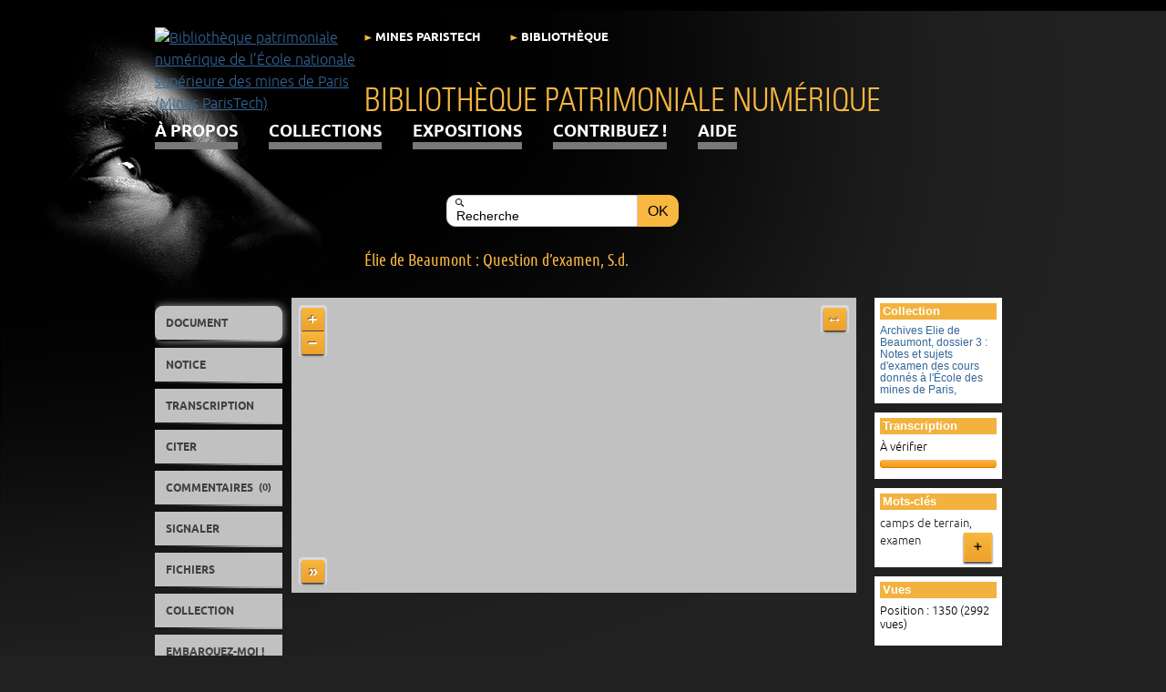

--- FILE ---
content_type: text/html; charset=utf-8
request_url: https://patrimoine.minesparis.psl.eu/document/Beaumont_03_027
body_size: 8181
content:
<!DOCTYPE html>
<html lang="fr">
<head>
    <meta charset="utf-8">
    <meta name="viewport" content="width=device-width, initial-scale=1.0, maximum-scale=1.0, minimum-scale=1.0, user-scalable=yes" />
        <meta name="description" content="Participez à la numérisation des fonds : transcrivez, corrigez, taguez, commentez !" />
        <link rel="shortcut icon" href="/themes/BibPatNumMines/favicon.ico" type="image/x-icon" />
    <title>Élie de Beaumont : Question d’examen, S.d. | Bibliothèque patrimoniale numérique de l’École nationale supérieure des mines de Paris (Mines ParisTech)</title>
    <link rel="alternate" type="application/rss+xml" title="Flux RSS Omeka" href="/items/browse?output=rss2" /><link rel="alternate" type="application/atom+xml" title="Flux Atom Omeka" href="/items/browse?output=atom" />        <!-- Stylesheets -->
    <link href="/plugins/Scripto/views/shared/css/ol.css?v=2.7.1" media="all" rel="stylesheet" type="text/css" >
<link href="/themes/BibPatNumMines/css/scripto.css?v=2.7.1" media="all" rel="stylesheet" type="text/css" >
<link href="/plugins/GuestUser/views/public/css/guest-user.css?v=2.7.1" media="all" rel="stylesheet" type="text/css" >
<link href="/themes/BibPatNumMines/css/commenting.css?v=2.7.1" media="all" rel="stylesheet" type="text/css" >
<link href="/plugins/Tagging/views/public/css/tagging.css?v=2.7.1" media="all" rel="stylesheet" type="text/css" >
<link href="/plugins/ShortcodeCarousel/views/public/css/jcarousel.responsive.css?v=2.7.1" media="all" rel="stylesheet" type="text/css" >
<link href="/plugins/Geolocation/views/shared/css/geolocation-marker.css?v=2.7.1" media="all" rel="stylesheet" type="text/css" >
<link href="/themes/BibPatNumMines/css/fonts.css?v=2.7.1" media="all" rel="stylesheet" type="text/css" >
<link href="/themes/BibPatNumMines/css/common.css?v=2.7.1" media="all" rel="stylesheet" type="text/css" >
<link href="/themes/BibPatNumMines/css/skeleton.css?v=2.7.1" media="all" rel="stylesheet" type="text/css" >
<link href="/themes/BibPatNumMines/css/jquery-ui-ajax.css?v=2.7.1" media="all" rel="stylesheet" type="text/css" >    <!-- JavaScripts -->
    <script type="text/javascript" src="//ajax.googleapis.com/ajax/libs/jquery/1.12.4/jquery.min.js"></script>
<script type="text/javascript">
    //<!--
    window.jQuery || document.write("<script type=\"text\/javascript\" src=\"\/application\/views\/scripts\/javascripts\/vendor\/jquery.js?v=2.7.1\" charset=\"utf-8\"><\/script>")    //-->
</script>
<script type="text/javascript" src="//ajax.googleapis.com/ajax/libs/jqueryui/1.11.2/jquery-ui.min.js"></script>
<script type="text/javascript">
    //<!--
    window.jQuery.ui || document.write("<script type=\"text\/javascript\" src=\"\/application\/views\/scripts\/javascripts\/vendor\/jquery-ui.js?v=2.7.1\" charset=\"utf-8\"><\/script>")    //-->
</script>
<script type="text/javascript">
    //<!--
    jQuery.noConflict();    //-->
</script>
<script type="text/javascript" src="/plugins/Scripto/views/shared/javascripts/ol.js?v=2.7.1"></script>
<script type="text/javascript" src="/plugins/OpenLayersZoom/views/shared/javascripts/OpenLayersZoom.js?v=2.7.1"></script>
<script type="text/javascript" src="/themes/BibPatNumMines/javascripts/vendor/jquery.lazyload.js?v=2.7.1"></script>
<script type="text/javascript" src="/plugins/GuestUser/views/public/javascripts/guest-user.js?v=2.7.1"></script>
<script type="text/javascript" src="/plugins/Commenting/views/public/javascripts/commenting.js?v=2.7.1"></script>
<script type="text/javascript" src="/application/views/scripts/javascripts/vendor/tinymce/tinymce.min.js?v=2.7.1"></script>
<script type="text/javascript">
    //<!--
    Commenting.pluginRoot = 'https://patrimoine.minesparis.psl.eu/commenting/comment/'    //-->
</script>
<script type="text/javascript" src="/plugins/ShortcodeCarousel/views/public/javascripts/jcarousel.responsive.js?v=2.7.1"></script>
<script type="text/javascript" src="/plugins/ShortcodeCarousel/views/public/javascripts/jquery.jcarousel.min.js?v=2.7.1"></script>
<script type="text/javascript" src="//maps.googleapis.com/maps/api/js?key= AIzaSyA14qrfACTXlHnYtTFx4VLTkLBtSpUTEiE "></script>
<script type="text/javascript" src="/plugins/Geolocation/views/shared/javascripts/map.js?v=2.7.1"></script>
<script type="text/javascript" src="/themes/BibPatNumMines/javascripts/vendor/modernizr.js?v=2.7.1"></script>
<!--[if (gte IE 6)&(lte IE 8)]><script type="text/javascript" src="/application/views/scripts/javascripts/vendor/selectivizr.js?v=2.7.1"></script><![endif]-->
<script type="text/javascript" src="/application/views/scripts/javascripts/vendor/respond.js?v=2.7.1"></script>
<script type="text/javascript" src="/themes/BibPatNumMines/javascripts/globals.js?v=2.7.1"></script></head>
<body class="items show">
            <div id="wrap">
        <header class="container">
            <div id='guest-user-register-info'></div>            <div id="logo" class="three columns omega">
                                <a href="https://www.minesparis.psl.eu/" target="_blank"><img src="https://patrimoine.minesparis.psl.eu/files/theme_uploads/Logo_Mines-ParisTech.png" alt="Bibliothèque patrimoniale numérique de l’École nationale supérieure des mines de Paris (Mines ParisTech)" /></a>            </div>
            <div id="header-tools" class="nine columns">
                <div class="two columns alpha">
                   <a class="header-link" href="https://www.minesparis.psl.eu/">MINES ParisTech</a>
                </div>
                <div class="two columns">
                    <a class="header-link" href="https://www.bib.minesparis.psl.eu/">Bibliothèque</a>
                </div>
                
            </div>
            <div class="nine columns">
                <div id="site-title" class="nine columns">
                    <a href="https://patrimoine.minesparis.psl.eu" >Bibliothèque patrimoniale numérique</a>
                </div>
            </div>
            <div class="nine columns">
                <nav id="primary-nav" class="top">
                    <ul class="navigation">
    <li>
        <a href="/apropos">À propos</a>
    </li>
    <li>
        <a href="/collections">Collections</a>
    </li>
    <li>
        <a href="/exhibits">Expositions</a>
    </li>
    <li>
        <a href="/contribuer">Contribuez !</a>
    </li>
    <li>
        <a href="/aide">Aide</a>
    </li>
</ul>                </nav>
                <nav id="mobile-nav" class="top">
                    <ul class="navigation">
    <li>
        <a href="/apropos">À propos</a>
    </li>
    <li>
        <a href="/collections">Collections</a>
    </li>
    <li>
        <a href="/exhibits">Expositions</a>
    </li>
    <li>
        <a href="/contribuer">Contribuez !</a>
    </li>
    <li>
        <a href="/aide">Aide</a>
    </li>
</ul>                </nav>
            </div>
        <!-- 10/07/2017 Déplacement de la barre de recherche sous les menus de navigation pour qu’elle soit plus visible. -->
        <!-- 10/07/2017 On passe le  'show_advanced' => true à false. Pour empêcher l’accès à la recherche avancée qui donne sur une page de résultats différente de celle de SOlr. Il n’est pas bon de faire cohabiter deux moteurs de recherche mais il semblerait qu’il ne soit pas possible de supprimer le moteur de recherche par défaut. -->    
            <div class="nine columns" id="search-tool">
                 <div id="search-container" class="four columns offset-by-four omega ">
                    <form id="search-form" name="search-form" action="/solr-search/results/interceptor" method="get"><input type="text" name="query" id="query" value="Recherche" onblur="if (this.value == &#39;&#39;) { this.value= &#39;Recherche&#39;; }" onclick="this.value = &#39;&#39;;"><input type="hidden" name="query_type" value="boolean" id="query_type">    <input type="submit" name="submit_search" id="submit_search" value="Ok"></form>
                </div>
            </div>    
        </header>
                <div id="content" class="container">
        <section id="intro" role="introduction" class="nine columns offset-by-three">
    <h1>Élie de Beaumont : Question d’examen, S.d.</h1>
</section>
<div id="tabs" class="twelve columns">
    <nav id="document-nav" class="secondary-nav two columns alpha omega">
        <ul class="navigation">
            <li class="orange mpt"><a  href="#tabs-vue">Document</a></li><li class="bleu mpt"><a  href="#tabs-notice">Notice</a></li><li class="rouge mpt"><a  rel="prefetch" href="/ajax/vignettes/Beaumont_03_027">Transcription</a></li><li class="violet mpt"><a  href="/ajax/citer/Beaumont_03_027">Citer</a></li><li class="orange mpt"><a  href="#tabs-commenter">Commentaires <small>(0)</small></a></li><li class="violet mpt"><a  href="/ajax/signaler/Beaumont_03_027">Signaler</a></li><li class="bleu-vert mpt"><a  href="/ajax/fichiers/Beaumont_03_027">Fichiers</a></li><li class="bleu mpt"><a  href="/ajax/collection/Elie_de_Beaumont_archives_dossier3">Collection</a></li><li class="violet mpt"><a  href="#tabs-embarquer">Embarquez-moi !</a></li>        </ul>
    </nav>
    <section id="tabs-vue" class="orange mpt ten columns">
            <div id="item-viewer" class="eight columns alpha">
                    <div class="openlayerszoom-images"><div id="map-138055" class="map"></div><script type="text/javascript">open_layers_zoom("map-138055",2351,1582,"\/files\/zoom_tiles\/Elie_de_Beaumont_archives_dossier3\/Beaumont_03_027\/Beaumont_03_027_1_zdata\/")</script></div>                </div>
        <aside id="sidebar" class="two columns omega">
                        <div id="collection" class="element row">
                <h2>Collection</h2>
                <div class="element-text">
                                <h3><a href="/Elie_de_Beaumont_archives_dossier3">Archives Elie de Beaumont, dossier 3 : Notes et sujets d&#039;examen des cours donnés à l&#039;École des mines de Paris,</a></h3>
                            </div>
            </div>
                                    <div class="scripto-stats element row">
                <h2>Transcription</h2>
                <div class="element-text">
                    <p>À vérifier</p>
                    <div class="progress"><div title="0% terminé" class="bar bar-success" style="width:0%;"></div><div title="100% à vérifier" class="bar bar-warning" style="width:100%;"></div></div>                </div>
            </div>
                                    <div id="item-tags" class="element row">
                <h2>Mots-clés</h2>
                <div class="element-text">
                                            <a href="/items/browse?tags=camps+de+terrain" rel="tag">camps de terrain</a>, <a href="/items/browse?tags=examen" rel="tag">examen</a>                    <a href="#" id="display-tagging-form" class="button blue right" onclick="return false;">+</a>
<form id="tagging-form" enctype="application/x-www-form-urlencoded" action="https://patrimoine.minesparis.psl.eu/tagging/index/add" method="post">
<dt id="tagging-label"><label for="tagging" class="required">Ajouter des mots-clés</label></dt>
<dd id="tagging-element">
<input type="text" name="tagging" id="tagging" value="" size="60">
<p class="description">Separate multiple tags with a &quot;,&quot;.</p></dd>
<dt id="captcha-label"><label for="captcha" class="required">Merci de vérifier que vous êtes une personne.</label></dt>
<dd id="captcha-element">
<input type="hidden" name="recaptcha_challenge_field" value="" id="captcha-challenge"><input type="hidden" name="recaptcha_response_field" value="" id="captcha-response"><script type="text/javascript">
    var RecaptchaOptions = {"theme":"red","lang":"en","custom_translations":[]};
</script><script type="text/javascript"
   src="https://www.google.com/recaptcha/api/challenge?k=6LeKdU4UAAAAAL9m8KMmrJ8Y4KuPFaDEAlLNMVdW">
</script><noscript>
   <iframe src="https://www.google.com/recaptcha/api/noscript?k=6LeKdU4UAAAAAL9m8KMmrJ8Y4KuPFaDEAlLNMVdW"
       height="300" width="500" frameborder="0"></iframe><br>
   <textarea name="recaptcha_challenge_field" rows="3" cols="40">
   </textarea>
   <input type="hidden" name="recaptcha_response_field"
       value="manual_challenge">
</noscript><script type="text/javascript" language="JavaScript">
function windowOnLoad(fn) {
    var old = window.onload;
    window.onload = function() {
        if (old) {
            old();
        }
        fn();
    };
}
function zendBindEvent(el, eventName, eventHandler) {
    if (el.addEventListener){
        el.addEventListener(eventName, eventHandler, false); 
    } else if (el.attachEvent){
        el.attachEvent('on'+eventName, eventHandler);
    }
}
windowOnLoad(function(){
    zendBindEvent(
        document.getElementById("captcha-challenge").form,
        'submit',
        function(e) {
            document.getElementById("captcha-challenge").value = document.getElementById("recaptcha_challenge_field").value;
            document.getElementById("captcha-response").value = document.getElementById("recaptcha_response_field").value;
        }    
    );
});
</script></dd>
<label for="tagging_legal_text" class="required"><p>J'approuve la <a href="/charte" target="_blank" rel="noopener">charte et les conditions d'utilisation</a> et j'accepte de libérer ma contribution sous licence <a href="https://creativecommons.org/licenses/by-sa/3.0/fr/" target="_blank" rel="noopener">CC&nbsp;BY-SA 3.0 France</a>.</p></label>

<input type="hidden" name="tagging_legal_text" value=""><input type="checkbox" name="tagging_legal_text" id="tagging_legal_text" value="checked">

<input type="hidden" name="path" value="/document/Beaumont_03_027" hidden="1" class="hidden" id="path">

<input type="hidden" name="record_type" value="Item" hidden="1" class="hidden" id="record_type">

<input type="hidden" name="record_id" value="814" hidden="1" class="hidden" id="record_id">
<div>
<input type="submit" name="submit" id="submit" value="Taguer"></div></form><script type="text/javascript">
    jQuery("a#display-tagging-form").click(function(event){
        jQuery("#tagging-form").fadeToggle();
        event.stopImmediatePropagation();
    });
</script>
                </div>
            </div>
                        <div id="item-stats" class="element row">
                <h2>Vues</h2>
                <div class="stats-stat">
    <p>Position : <span class="stats-position">1350</span> (<span class="stats-hits">2992</span> vues)</p>
</div>
            </div>
                                </aside>
                </section>
    <section id="tabs-notice" class="bleu mpt ten columns">
            <div id="item-notice" class=" eight columns alpha">
            <div class="eight columns alpha row unique">
        <h2>Métadonnées du document</h2>
    <div id="item-metadata">
        <div class="element-set">
    <div id="dublin-core-title" class="element">
        <div class="field two columns alpha">
            <label>Titre</label>
        </div>
                <div class="element-text six columns omega">
                        <p>Question d’examen</p>
        </div>
            </div>
                            <div id="dublin-core-creator" class="element">
        <div class="field two columns alpha">
            <label>Auteur</label>
        </div>
                <div class="element-text six columns omega">
                        <p><a href="/search?query=%C3%89lie+de+Beaumont" rel="tag">Élie de Beaumont</a></p>
        </div>
            </div>
                        <div id="dublin-core-date" class="element">
        <div class="field two columns alpha">
            <label>Date</label>
        </div>
                <div class="element-text six columns omega">
                        <p>S.d.</p>
        </div>
            </div>
                        <div id="dublin-core-format" class="element">
        <div class="field two columns alpha">
            <label>Format</label>
        </div>
                <div class="element-text six columns omega">
                        <p>Dimension : 39x21 max</p>
        </div>
                <div class="element-text six columns offset-by-two">
                        <p>Pages : 1</p>
        </div>
                <div class="element-text six columns offset-by-two">
                        <p>Images : 1</p>
        </div>
            </div>
                                        <div id="dublin-core-is-part-of" class="element">
        <div class="field two columns alpha">
            <label>Est une partie de</label>
        </div>
                <div class="element-text six columns omega">
                        <p>Dossier : EMP : papiers d&#039;examens</p>
        </div>
            </div>
                                            <div id="dublin-core-source" class="element">
        <div class="field two columns alpha">
            <label>Source</label>
        </div>
                <div class="element-text six columns omega">
                        <p><span class="mines-paristech">Cote : École des mines de Paris, MS 65, dossier 3 : Papiers d&#039;examens, pièce 27</span></p>
        </div>
                <div class="element-text six columns offset-by-two">
                        <p></p>
        </div>
                <div class="element-text six columns offset-by-two">
                        <p></p>
        </div>
                <div class="element-text six columns offset-by-two">
                        <p>MINES ParisTech</p>
        </div>
            </div>
                <div id="dublin-core-identifier" class="element">
        <div class="field two columns alpha">
            <label>Identifiant</label>
        </div>
                <div class="element-text six columns omega">
                        <p><a href="https://patrimoine.mines-paristech.fr/ark:/25652/b0003N">ark:/25652/b0003N</a></p>
        </div>
            </div>
                <div id="dublin-core-rights" class="element">
        <div class="field two columns alpha">
            <label>Droits</label>
        </div>
                <div class="element-text six columns omega">
                        <p><span class="public-domain">Œuvre : Domaine public</span></p>
        </div>
                <div class="element-text six columns offset-by-two">
                        <p><span class="mines-paristech">Fichiers : <a href="/">École nationale supérieure des mines de Paris (Mines ParisTech)</a></span></p>
        </div>
            </div>
                <div id="dublin-core-license" class="element">
        <div class="field two columns alpha">
            <label>Licence</label>
        </div>
                <div class="element-text six columns omega">
                        <p><span class="licence-ouverte">Fichiers : <a href="http://wiki.data.gouv.fr/wiki/Licence_Ouverte_/_Open_Licence" target="_blank">Licence ouverte</a> <a href="http://www.etalab.gouv.fr/" target="_blank">Etalab</a></span></p>
        </div>
            </div>
                                <div id="internal-transcription-type" class="element">
        <div class="field two columns alpha">
            <label>Type de transcription</label>
        </div>
                <div class="element-text six columns omega">
                        <p>Transcription</p>
        </div>
            </div>
            </div>
    </div>
</div>
        </div>
        <aside id="sidebar" class="two columns omega">
                        <div id="collection" class="element row">
                <h2>Collection</h2>
                <div class="element-text">
                                <h3><a href="/Elie_de_Beaumont_archives_dossier3">Archives Elie de Beaumont, dossier 3 : Notes et sujets d&#039;examen des cours donnés à l&#039;École des mines de Paris,</a></h3>
                            </div>
            </div>
                                    <div class="scripto-stats element row">
                <h2>Transcription</h2>
                <div class="element-text">
                    <p>À vérifier</p>
                    <div class="progress"><div title="0% terminé" class="bar bar-success" style="width:0%;"></div><div title="100% à vérifier" class="bar bar-warning" style="width:100%;"></div></div>                </div>
            </div>
                                </aside>
                </section>
    <section id="tabs-commenter" class="orange mpt ten columns">
            <div id="comments-tab" class="element row unique">
	    <div class="comments">
                <h2>Commentaires</h2>
                    <p>Aucun commentaire ! Soyez le premier à en ajouter un !</p>
                    </div>
	            </div>
                </section>
    <section id="tabs-embarquer" class="violet mpt ten columns">
            <div class="element row unique">
                        <div id='embed-codes'>
                <h2>Embarquez-moi sur votre page, votre blog, votre site !</h2>
                <p>Copiez-collez ce code pour partagez librement ce document.</p>
                <textarea id='embed-code-text' style='font-family:monospace' rows='7'>&lt;iframe class='omeka-embed' src='https://patrimoine.minesparis.psl.eu/document/Beaumont_03_027?rp=embed' style='margin: 2em 0; border: 1px solid #e7e7e7' width='315px' height='285px' allowfullscreen&gt;&lt;/iframe&gt;
</textarea>
            </div>
        </div>
                </section>
<span class="Z3988" title="ctx_ver=Z39.88-2004&amp;rft_val_fmt=info%3Aofi%2Ffmt%3Akev%3Amtx%3Adc&amp;rfr_id=info%3Asid%2Fomeka.org%3Agenerator&amp;rft.creator=%C3%89lie+de+Beaumont&amp;rft.date=S.d.&amp;rft.format=Dimension+%3A+39x21+max&amp;rft.source=%C3%89cole+des+mines+de+Paris%2C+MS+65%2C+dossier+3+%3A+Papiers+d%27examens%2C+pi%C3%A8ce+27&amp;rft.rights=%C5%92uvre+%3A+Domaine+public&amp;rft.title=Question+d%E2%80%99examen&amp;rft.type=document&amp;rft.identifier=https%3A%2F%2Fpatrimoine.minesparis.psl.eu%2Fdocument%2FBeaumont_03_027"></span>    <ul class="item-pagination navigation">
        <li id="previous-item" class="previous"><a href="/document/Beaumont_03_028" rel="prev">&larr; Previous item</a></li>
        <li id="next-item" class="next"><a href="/document/Beaumont_03_026" rel="next">Next item &rarr;</a></li>
    </ul>
    <script type="text/javascript">
        jQuery(window).load(function() {
            Omeka.TabsTaggings.initialize();
            Omeka.TabsCommenting.initialize();
            Omeka.TabsSearchContent.initialize();
        });
    </script>
</div>
            </div>
            <footer class="container">
                                                <div id="bas" class="center-div">
                    <ul id="communication">
                        <li><a id="plandesite-bouton" class="bouton">Plan du site</a></li>
                        <li><a href="/contact">Contacts</a></li>
                        <li><a href="/charte">Charte d’utilisation</a></li>
                        <li><a href="/legal">Mentions légales</a></li>
<!--                        <li><a href="/confidentiel">Confidentialité</a></li> -->
                                                <li><a href="https://www.minesparis.psl.eu/">Copyright MINES ParisTech 2012-2025</a></li>
                                                                        <li><a href="/users/login">S’identifier</a></li>
                                                                                            </ul>
                </div>
                <div id="plandesite" class="twelve columns">
                    <div id="adresse" class="two columns">
                        <span>Bibliothèque MINES ParisTech</span>
                        <p>
                            60, Boulevard Saint-Michel<br />
                            75272 PARIS Cedex 06<br />
                            Tél. : +33 1 40 51 90 00
                        </p>
                        <div id="horaires">
                            <span>Horaires</span>
                            <p>Du lundi au vendredi<br />de 9h à 18h30                            </p>
                            <a href="https://www.minesparis.psl.eu/Ecole/Implantations/" class="bouton">Implantations</a>
                        </div>
                    </div>
                                                            <div id="presentation" class="three columns omega">
                        <span>Présentation</span>
                        <div class="simple-page-text"><ul  class="simple-page-titles"><li class="simple-page-title"><a href="/apropos">À propos</a></li><li class="simple-page-title"><a href="/charte">Charte d&#039;utilisation</a></li><li class="simple-page-title"><a href="/legal">Mentions légales</a></li><li class="simple-page-title"><a href="/confidentiel">Confidentialité</a></li><li class="simple-page-title"><a href="/informations_techniques">Informations techniques</a></li><li class="simple-page-title"><a href="/contacts">Contacts</a></li><li class="simple-page-title"><a href="/contribuer">Contribuez !</a></li><li class="simple-page-title"><a href="/aide">Aide</a></li></ul></div>                    </div>
                                        <div id="collection" class="four columns">
                        <span>Collections</span>
                            <div id="collection-tree"><ul><li><a href="/Archives">Archives</a><ul><li><a href="/Elie_de_Beaumont_archives">Archives d’Élie de Beaumont, 1817-1861</a><ul><li><a href="/collections/show/54">Archives d&#039;Élie de Beaumont, dossier 6 : notes géologiques diverses, certaines se rapportant à la Carte géologique de France.</a></li><li><a href="/Elie_de_Beaumont_archives_dossier1">Archives Elie de Beaumont, dossier 1 : lettres adressées à Élie de Beaumont</a></li><li><a href="/Elie_de_Beaumont_archives_dossier2">Archives Elie de Beaumont, dossier 2 : lettres écrites par Elie de Beaumont</a></li><li><a href="/Elie_de_Beaumont_archives_dossier3">Archives Elie de Beaumont, dossier 3 : Notes et sujets d&#039;examen des cours donnés à l&#039;École des mines de Paris,</a></li><li><a href="/Elie_de_Beaumont_archives_dossier4">Archives Elie de Beaumont, dossier 4 : Divers documents n&#039;appartenant pas à Élie de Beaumont : Neiboux, Sauvage, Durocher, Daubréée, Fouornel, Martins. Manuscrit et épreuve corrigée du discours préliminaire sur la carte géologique de France de Brochant.</a></li><li><a href="/Elie_de_Beaumont_archives_dossier5">Archives Élie de Beaumont, dossier 5 : papiers d&#039;Élie de Beaumont sur la Carte géologique de France.</a></li></ul></li><li><a href="/Le_Play_archives">Archives de Frédéric Le Play, 1829-1845</a></li><li><a href="/collections/show/22">Archives de Gillet de Laumont, 1767-1834</a><ul><li><a href="/collections/show/56">Archives Gillet de Laumont, dossier 1: lettres écrites par Gillet de Laumont</a></li><li><a href="/collections/show/67">Archives Gillet de Laumont, dossier 2 : lettres reçues par Gillet de Laumont</a></li></ul></li><li><a href="/Archives_administration">Archives de l’administration de l’École, guerre 1914-1918</a></li><li><a href="/collections/show/68">Catalogues des collections minéralogiques de l’École des mines de Paris 1794-1845</a></li></ul></li><li><a href="/Laboratoires_EMP_archives">Archives des laboratoires de chimie et de minéralogie de l&#039;École des mines de Paris. 1795-1934</a><ul><li><a href="/collections/show/48">Archives du Bureau des essais. 1845-1934</a></li><li><a href="/collections/show/47">Archives du Laboratoire de chimie. 1847-1892</a></li><li><a href="/collections/show/40">Archives du Laboratoire des essais. 1795-1843</a></li></ul></li><li><a href="/Ecole_des_mines">École des mines de Paris</a><ul><li><a href="/Cours">Cours de l’École des mines de Paris</a></li><li><a href="/Journaux_de_voyage">Journaux et mémoires de voyage de MM. les Élèves</a></li></ul></li><li><a href="/Cartographie">Fonds cartographique</a><ul><li><a href="/Atlas_cartes">Atlas et cartes</a></li><li><a href="/Cartes_g%C3%A9ologiques_XIXe">Cartes géologiques départementales du XIXᵉ siècle</a></li></ul></li><li><a href="/collections/show/18">Fonds divers</a><ul><li><a href="/Instruments">Instruments scientifiques anciens de l&#039;École des mines de Paris et modèles</a></li><li><a href="/Livres_anciens">Livres anciens ou manuscrits d’exception</a></li></ul></li><li><a href="/collections/show/69">Notes de recherche du centre de Morphologie mathématique</a></li><li><a href="/Periodiques">Périodiques</a><ul><li><a href="/Annales_des_mines_Admin">Annales des Mines - Partie administrative</a></li><li><a href="/Statistiques_industrie_min%C3%A9rale">Compte rendu des travaux des ingénieurs des mines pendant l’année… puis Statistique de l’industrie minérale en…</a></li><li><a href="/Annales_des_mines">Journal et Annales des mines - Mémoires</a></li></ul></li></ul></div>                    </div>
                                        <div id="exposition" class="three columns omega">
                        <span>Expositions</span>
                        <ul>
                            <li><a href="/exhibits/show/bergbuchlein" >Le Bergbüchlein (imprimé de 1505)</a></li>
<li><a href="/exhibits/show/guerre_14_18_emp" >L&#039;École des mines de Paris et la guerre 14-18</a></li>
<li><a href="/exhibits/show/mines_au_feminin" >Les mines au féminin : femmes savantes, ouvrières et ingénieures (XVIe-XXe siècle)</a></li>
<li><a href="/exhibits/show/laboratoires_ecole" >Histoire des laboratoires de minéralogie et de chimie de l&#039;École des mines de Paris</a></li>
                        </ul>
                    </div>
                                    </div>
                <div id="findepage">
                    <div id="partenaire">
                        <a id="psl" href="http://www.parissciencesetlettres.org" title="Paris Sciences et Lettres" target="blank" rel="nofollow" >Paris Sciences et Lettres</a>
                        <a id="abc" href="https://www.minesparis.psl.eu/Ecole/Vie-associative/ABC-Mines" title="ABC Mines - Association des Amis de la Bibliothèque et des Collections de l'École des mines de Paris" target="blank" rel="nofollow" >ABC Mines</a>
                        <a id="abes" href="http://www.abes.fr" title="Agence bibliographique de l'enseignement supérieur" target="blank" rel="nofollow" >Abes</a>
                        <a id="bnf" href="http://www.bnf.fr" title="Bibliothèque nationale de France" target="blank" rel="nofollow" >BnF</a>
                    </div>
                    <div class="right">
                        <div id="omeka">Fièrement propulsé par <a href="https://omeka.org">Omeka</a>.</div>
                                            </div>
                </div>
            </footer>
        </div>
        <script type="text/javascript">
            jQuery(document).ready(function($){
                    $( "#tabs" ).tabs({
        heightStyle: "content",
        event: "click",
        hide: { effect: "fast", duration: 200 },
        beforeLoad: function( event, ui ) {
            if ( ui.tab.data( 'loaded' ) ) {
                event.preventDefault();
                return;
            };

            ui.tab.addClass('transmit');
            ui.panel.html('<section class="orange mpt ten columns"><div class="element row unique transmit"><h2>Chargement en cours</h2><p>&nbsp;</p></div></section>');

            ui.jqXHR.done(function() {
                ui.panel.html('');
                // Attention : la première classe doit être une couleur.
                var color = ui.tab.attr('class').split(' ')[0];
                ui.panel.wrap('<section class="' + color + ' mpt ten columns"></section>');
                ui.tab.data( 'loaded', true );
                ui.tab.removeClass('transmit');
            });

            ui.jqXHR.fail(function() {
                ui.panel.html(
                    '<section id="tabs-3" class="rouge mpt ten columns">'
                    + '<div class="element row unique">'
 + '<h2>Erreur</h2>'
 + "<p>Cet onglet est temporairement inaccessible. Veuillez réessayer ultérieurement.</p>"
                    + '</div></section>');
                ui.tab.data( 'loaded', false );
                ui.tab.removeClass('transmit');
            });
        }
    });
    $( "#tabs li" ).removeClass( "ui-corner-top" ).addClass( "ui-corner-left" );                Omeka.showAdvancedForm();
                Omeka.showPlanDeSite();
                Omeka.dropDown();
                Omeka.dropDownDocument();
            });
        </script>
                <!-- Matomo -->
        <script>
          var _paq = window._paq = window._paq || [];
          /* tracker methods like "setCustomDimension" should be called before "trackPageView" */
          _paq.push(['trackPageView']);
          _paq.push(['enableLinkTracking']);
          (function() {
            var u="https://matomo.biblibre.com/";
            _paq.push(['setTrackerUrl', u+'piwik.php']);
            _paq.push(['setSiteId', '122']);
            var d=document, g=d.createElement('script'), s=d.getElementsByTagName('script')[0];
            g.async=true; g.src=u+'piwik.js'; s.parentNode.insertBefore(g,s);
          })();
        </script>
        <!-- End Matomo Code -->
    </body>
</html>


--- FILE ---
content_type: text/css
request_url: https://patrimoine.minesparis.psl.eu/plugins/Tagging/views/public/css/tagging.css?v=2.7.1
body_size: 316
content:
#tagging-form {
    background-color: #FFFFFF;
    border-radius: 0.7em 0.7em 0.7em 0.7em;
    border-style: solid;
    border-width: 0 1px 1px;
    box-shadow: 0 5px 10px rgba(0, 0, 0, 0.25);
    clear: both;
    display: none;
    right: 0;
    margin-top: 35px;
    overflow: auto;
    padding: 1.5em 16px;
    /* position: absolute; */
    text-align: left;
    z-index: 1010;
}
#tagging-form input#submit {
    float: right;
}
#tagging-form ul.errors li {
    color: red;
    list-style: none outside none;
}
#display-tagging-form {
    background-color: #000000;
    border: 0 none;
    color: #ffffff;
    cursor: pointer;
    font-family: "Times",serif;
    font-size: 16px;
    line-height: 24px;
    outline: 0 none;
    overflow: visible;
    padding: 3px 10px;
    text-decoration: none;
    width: auto;
}
#display-tagging-form:hover,
#display-tagging-form:active,
#display-tagging-form:focus {
    background-color: #888888;
}


--- FILE ---
content_type: application/javascript
request_url: https://patrimoine.minesparis.psl.eu/plugins/Scripto/views/shared/javascripts/ol.js?v=2.7.1
body_size: 143000
content:
// OpenLayers 3. See http://openlayers.org/
// License: https://raw.githubusercontent.com/openlayers/ol3/master/LICENSE.md
// Version: v3.8.2

(function (root, factory) {
  if (typeof exports === "object") {
    module.exports = factory();
  } else if (typeof define === "function" && define.amd) {
    define([], factory);
  } else {
    root.ol = factory();
  }
}(this, function () {
  var OPENLAYERS = {};
  var l,aa=aa||{},ba=this;function m(b){return void 0!==b}function u(b,c,d){b=b.split(".");d=d||ba;b[0]in d||!d.execScript||d.execScript("var "+b[0]);for(var e;b.length&&(e=b.shift());)!b.length&&m(c)?d[e]=c:d[e]?d=d[e]:d=d[e]={}}function ca(){}function da(b){b.Pa=function(){return b.Dg?b.Dg:b.Dg=new b}}
function ea(b){var c=typeof b;if("object"==c)if(b){if(b instanceof Array)return"array";if(b instanceof Object)return c;var d=Object.prototype.toString.call(b);if("[object Window]"==d)return"object";if("[object Array]"==d||"number"==typeof b.length&&"undefined"!=typeof b.splice&&"undefined"!=typeof b.propertyIsEnumerable&&!b.propertyIsEnumerable("splice"))return"array";if("[object Function]"==d||"undefined"!=typeof b.call&&"undefined"!=typeof b.propertyIsEnumerable&&!b.propertyIsEnumerable("call"))return"function"}else return"null";
else if("function"==c&&"undefined"==typeof b.call)return"object";return c}function fa(b){return null===b}function ga(b){return"array"==ea(b)}function ha(b){var c=ea(b);return"array"==c||"object"==c&&"number"==typeof b.length}function ia(b){return"string"==typeof b}function ja(b){return"number"==typeof b}function ka(b){return"function"==ea(b)}function la(b){var c=typeof b;return"object"==c&&null!=b||"function"==c}function ma(b){return b[na]||(b[na]=++oa)}
var na="closure_uid_"+(1E9*Math.random()>>>0),oa=0;function pa(b,c,d){return b.call.apply(b.bind,arguments)}function qa(b,c,d){if(!b)throw Error();if(2<arguments.length){var e=Array.prototype.slice.call(arguments,2);return function(){var d=Array.prototype.slice.call(arguments);Array.prototype.unshift.apply(d,e);return b.apply(c,d)}}return function(){return b.apply(c,arguments)}}
function ra(b,c,d){ra=Function.prototype.bind&&-1!=Function.prototype.bind.toString().indexOf("native code")?pa:qa;return ra.apply(null,arguments)}function sa(b,c){var d=Array.prototype.slice.call(arguments,1);return function(){var c=d.slice();c.push.apply(c,arguments);return b.apply(this,c)}}var ua=Date.now||function(){return+new Date};
function w(b,c){function d(){}d.prototype=c.prototype;b.aa=c.prototype;b.prototype=new d;b.prototype.constructor=b;b.bp=function(b,d,g){for(var h=Array(arguments.length-2),k=2;k<arguments.length;k++)h[k-2]=arguments[k];return c.prototype[d].apply(b,h)}};var va,wa;function xa(b){if(Error.captureStackTrace)Error.captureStackTrace(this,xa);else{var c=Error().stack;c&&(this.stack=c)}b&&(this.message=String(b))}w(xa,Error);xa.prototype.name="CustomError";var ya;function za(b,c){var d=b.length-c.length;return 0<=d&&b.indexOf(c,d)==d}function Ba(b,c){for(var d=b.split("%s"),e="",f=Array.prototype.slice.call(arguments,1);f.length&&1<d.length;)e+=d.shift()+f.shift();return e+d.join("%s")}var Ca=String.prototype.trim?function(b){return b.trim()}:function(b){return b.replace(/^[\s\xa0]+|[\s\xa0]+$/g,"")};
function Da(b){if(!Ea.test(b))return b;-1!=b.indexOf("&")&&(b=b.replace(Fa,"&amp;"));-1!=b.indexOf("<")&&(b=b.replace(Ga,"&lt;"));-1!=b.indexOf(">")&&(b=b.replace(Ha,"&gt;"));-1!=b.indexOf('"')&&(b=b.replace(Ja,"&quot;"));-1!=b.indexOf("'")&&(b=b.replace(Ka,"&#39;"));-1!=b.indexOf("\x00")&&(b=b.replace(La,"&#0;"));return b}var Fa=/&/g,Ga=/</g,Ha=/>/g,Ja=/"/g,Ka=/'/g,La=/\x00/g,Ea=/[\x00&<>"']/;
function Ma(b){b=m(void 0)?b.toFixed(void 0):String(b);var c=b.indexOf(".");-1==c&&(c=b.length);c=Math.max(0,2-c);return Array(c+1).join("0")+b}
function Na(b,c){for(var d=0,e=Ca(String(b)).split("."),f=Ca(String(c)).split("."),g=Math.max(e.length,f.length),h=0;0==d&&h<g;h++){var k=e[h]||"",n=f[h]||"",p=RegExp("(\\d*)(\\D*)","g"),q=RegExp("(\\d*)(\\D*)","g");do{var r=p.exec(k)||["","",""],t=q.exec(n)||["","",""];if(0==r[0].length&&0==t[0].length)break;d=Oa(0==r[1].length?0:parseInt(r[1],10),0==t[1].length?0:parseInt(t[1],10))||Oa(0==r[2].length,0==t[2].length)||Oa(r[2],t[2])}while(0==d)}return d}function Oa(b,c){return b<c?-1:b>c?1:0};var Qa=Array.prototype;function Ra(b,c){return Qa.indexOf.call(b,c,void 0)}function Sa(b,c,d){Qa.forEach.call(b,c,d)}function Ta(b,c){return Qa.filter.call(b,c,void 0)}function Ua(b,c,d){return Qa.map.call(b,c,d)}function Va(b,c){return Qa.some.call(b,c,void 0)}function Wa(b,c){var d=Xa(b,c,void 0);return 0>d?null:ia(b)?b.charAt(d):b[d]}function Xa(b,c,d){for(var e=b.length,f=ia(b)?b.split(""):b,g=0;g<e;g++)if(g in f&&c.call(d,f[g],g,b))return g;return-1}function Ya(b,c){return 0<=Ra(b,c)}
function Za(b,c){var d=Ra(b,c),e;(e=0<=d)&&Qa.splice.call(b,d,1);return e}function ab(b){return Qa.concat.apply(Qa,arguments)}function bb(b){var c=b.length;if(0<c){for(var d=Array(c),e=0;e<c;e++)d[e]=b[e];return d}return[]}function cb(b,c){for(var d=1;d<arguments.length;d++){var e=arguments[d];if(ha(e)){var f=b.length||0,g=e.length||0;b.length=f+g;for(var h=0;h<g;h++)b[f+h]=e[h]}else b.push(e)}}function db(b,c,d,e){Qa.splice.apply(b,eb(arguments,1))}
function eb(b,c,d){return 2>=arguments.length?Qa.slice.call(b,c):Qa.slice.call(b,c,d)}function gb(b,c){b.sort(c||hb)}function ib(b,c){if(!ha(b)||!ha(c)||b.length!=c.length)return!1;for(var d=b.length,e=jb,f=0;f<d;f++)if(!e(b[f],c[f]))return!1;return!0}function hb(b,c){return b>c?1:b<c?-1:0}function jb(b,c){return b===c}
function kb(b){for(var c=[],d=0;d<arguments.length;d++){var e=arguments[d];if(ga(e))for(var f=0;f<e.length;f+=8192)for(var g=kb.apply(null,eb(e,f,f+8192)),h=0;h<g.length;h++)c.push(g[h]);else c.push(e)}return c};var lb;a:{var mb=ba.navigator;if(mb){var nb=mb.userAgent;if(nb){lb=nb;break a}}lb=""}function ob(b){return-1!=lb.indexOf(b)};function pb(b,c,d){for(var e in b)c.call(d,b[e],e,b)}function qb(b,c){for(var d in b)if(c.call(void 0,b[d],d,b))return!0;return!1}function rb(b){var c=0,d;for(d in b)c++;return c}function sb(b){var c=[],d=0,e;for(e in b)c[d++]=b[e];return c}function tb(b){var c=[],d=0,e;for(e in b)c[d++]=e;return c}function ub(b,c){return c in b}function vb(b,c){for(var d in b)if(b[d]==c)return!0;return!1}function wb(b,c){for(var d in b)if(c.call(void 0,b[d],d,b))return d}
function xb(b){for(var c in b)return!1;return!0}function yb(b){for(var c in b)delete b[c]}function zb(b,c){c in b&&delete b[c]}function Ab(b,c,d){return c in b?b[c]:d}function Bb(b,c){var d=[];return c in b?b[c]:b[c]=d}function Cb(b){var c={},d;for(d in b)c[d]=b[d];return c}function Eb(b){var c=ea(b);if("object"==c||"array"==c){if(b.clone)return b.clone();var c="array"==c?[]:{},d;for(d in b)c[d]=Eb(b[d]);return c}return b}var Fb="constructor hasOwnProperty isPrototypeOf propertyIsEnumerable toLocaleString toString valueOf".split(" ");
function Gb(b,c){for(var d,e,f=1;f<arguments.length;f++){e=arguments[f];for(d in e)b[d]=e[d];for(var g=0;g<Fb.length;g++)d=Fb[g],Object.prototype.hasOwnProperty.call(e,d)&&(b[d]=e[d])}}function Hb(b){var c=arguments.length;if(1==c&&ga(arguments[0]))return Hb.apply(null,arguments[0]);for(var d={},e=0;e<c;e++)d[arguments[e]]=!0;return d};var Ib=ob("Opera")||ob("OPR"),Jb=ob("Trident")||ob("MSIE"),Kb=ob("Gecko")&&-1==lb.toLowerCase().indexOf("webkit")&&!(ob("Trident")||ob("MSIE")),Lb=-1!=lb.toLowerCase().indexOf("webkit"),Mb=ob("Macintosh"),Nb=ob("Windows"),Ob=ob("Linux")||ob("CrOS");function Pb(){var b=ba.document;return b?b.documentMode:void 0}
var Qb=function(){var b="",c;if(Ib&&ba.opera)return b=ba.opera.version,ka(b)?b():b;Kb?c=/rv\:([^\);]+)(\)|;)/:Jb?c=/\b(?:MSIE|rv)[: ]([^\);]+)(\)|;)/:Lb&&(c=/WebKit\/(\S+)/);c&&(b=(b=c.exec(lb))?b[1]:"");return Jb&&(c=Pb(),c>parseFloat(b))?String(c):b}(),Rb={};function Sb(b){return Rb[b]||(Rb[b]=0<=Na(Qb,b))}var Tb=ba.document,Ub=Tb&&Jb?Pb()||("CSS1Compat"==Tb.compatMode?parseInt(Qb,10):5):void 0;var Vb=Jb&&!Sb("9.0")&&""!==Qb;function Wb(b,c,d){return Math.min(Math.max(b,c),d)}function Xb(b,c){var d=b%c;return 0>d*c?d+c:d}function Yb(b,c,d){return b+d*(c-b)}function Zb(b){return b*Math.PI/180};function $b(b){return function(c){if(m(c))return[Wb(c[0],b[0],b[2]),Wb(c[1],b[1],b[3])]}}function ac(b){return b};function bc(b,c,d){var e=b.length;if(b[0]<=c)return 0;if(!(c<=b[e-1]))if(0<d)for(d=1;d<e;++d){if(b[d]<c)return d-1}else if(0>d)for(d=1;d<e;++d){if(b[d]<=c)return d}else for(d=1;d<e;++d){if(b[d]==c)return d;if(b[d]<c)return b[d-1]-c<c-b[d]?d-1:d}return e-1};function cc(b){return function(c,d,e){if(m(c))return c=bc(b,c,e),c=Wb(c+d,0,b.length-1),b[c]}}function dc(b,c,d){return function(e,f,g){if(m(e))return g=0<g?0:0>g?1:.5,e=Math.floor(Math.log(c/e)/Math.log(b)+g),f=Math.max(e+f,0),m(d)&&(f=Math.min(f,d)),c/Math.pow(b,f)}};function ec(b){if(m(b))return 0}function fc(b,c){if(m(b))return b+c}function gc(b){var c=2*Math.PI/b;return function(b,e){if(m(b))return b=Math.floor((b+e)/c+.5)*c}}function hc(){var b=Zb(5);return function(c,d){if(m(c))return Math.abs(c+d)<=b?0:c+d}};function ic(b,c,d){this.center=b;this.resolution=c;this.rotation=d};var jc=!Jb||Jb&&9<=Ub,kc=!Jb||Jb&&9<=Ub,mc=Jb&&!Sb("9");!Lb||Sb("528");Kb&&Sb("1.9b")||Jb&&Sb("8")||Ib&&Sb("9.5")||Lb&&Sb("528");Kb&&!Sb("8")||Jb&&Sb("9");function nc(){0!=oc&&(pc[ma(this)]=this);this.fa=this.fa;this.da=this.da}var oc=0,pc={};nc.prototype.fa=!1;nc.prototype.jd=function(){if(!this.fa&&(this.fa=!0,this.X(),0!=oc)){var b=ma(this);delete pc[b]}};function qc(b,c){var d=sa(rc,c);b.fa?d.call(void 0):(b.da||(b.da=[]),b.da.push(m(void 0)?ra(d,void 0):d))}nc.prototype.X=function(){if(this.da)for(;this.da.length;)this.da.shift()()};function rc(b){b&&"function"==typeof b.jd&&b.jd()};function sc(b,c){this.type=b;this.c=this.target=c;this.i=!1;this.Dh=!0}sc.prototype.ob=function(){this.i=!0};sc.prototype.preventDefault=function(){this.Dh=!1};function tc(b){b.ob()}function uc(b){b.preventDefault()};var vc=Jb?"focusout":"DOMFocusOut";function wc(b){wc[" "](b);return b}wc[" "]=ca;function xc(b,c){sc.call(this,b?b.type:"");this.relatedTarget=this.c=this.target=null;this.B=this.g=this.button=this.screenY=this.screenX=this.clientY=this.clientX=this.offsetY=this.offsetX=0;this.v=this.f=this.b=this.l=!1;this.state=null;this.j=!1;this.a=null;b&&yc(this,b,c)}w(xc,sc);var zc=[1,4,2];
function yc(b,c,d){b.a=c;var e=b.type=c.type;b.target=c.target||c.srcElement;b.c=d;if(d=c.relatedTarget){if(Kb){var f;a:{try{wc(d.nodeName);f=!0;break a}catch(g){}f=!1}f||(d=null)}}else"mouseover"==e?d=c.fromElement:"mouseout"==e&&(d=c.toElement);b.relatedTarget=d;Object.defineProperties?Object.defineProperties(b,{offsetX:{configurable:!0,enumerable:!0,get:b.sg,set:b.to},offsetY:{configurable:!0,enumerable:!0,get:b.tg,set:b.uo}}):(b.offsetX=b.sg(),b.offsetY=b.tg());b.clientX=void 0!==c.clientX?c.clientX:
c.pageX;b.clientY=void 0!==c.clientY?c.clientY:c.pageY;b.screenX=c.screenX||0;b.screenY=c.screenY||0;b.button=c.button;b.g=c.keyCode||0;b.B=c.charCode||("keypress"==e?c.keyCode:0);b.l=c.ctrlKey;b.b=c.altKey;b.f=c.shiftKey;b.v=c.metaKey;b.j=Mb?c.metaKey:c.ctrlKey;b.state=c.state;c.defaultPrevented&&b.preventDefault()}function Ac(b){return(jc?0==b.a.button:"click"==b.type?!0:!!(b.a.button&zc[0]))&&!(Lb&&Mb&&b.l)}l=xc.prototype;
l.ob=function(){xc.aa.ob.call(this);this.a.stopPropagation?this.a.stopPropagation():this.a.cancelBubble=!0};l.preventDefault=function(){xc.aa.preventDefault.call(this);var b=this.a;if(b.preventDefault)b.preventDefault();else if(b.returnValue=!1,mc)try{if(b.ctrlKey||112<=b.keyCode&&123>=b.keyCode)b.keyCode=-1}catch(c){}};l.ij=function(){return this.a};l.sg=function(){return Lb||void 0!==this.a.offsetX?this.a.offsetX:this.a.layerX};
l.to=function(b){Object.defineProperties(this,{offsetX:{writable:!0,enumerable:!0,configurable:!0,value:b}})};l.tg=function(){return Lb||void 0!==this.a.offsetY?this.a.offsetY:this.a.layerY};l.uo=function(b){Object.defineProperties(this,{offsetY:{writable:!0,enumerable:!0,configurable:!0,value:b}})};var Bc="closure_listenable_"+(1E6*Math.random()|0);function Cc(b){return!(!b||!b[Bc])}var Dc=0;function Ec(b,c,d,e,f){this.listener=b;this.a=null;this.src=c;this.type=d;this.ad=!!e;this.ee=f;this.key=++Dc;this.Rc=this.Ld=!1}function Fc(b){b.Rc=!0;b.listener=null;b.a=null;b.src=null;b.ee=null};function Gc(b){this.src=b;this.a={};this.b=0}Gc.prototype.add=function(b,c,d,e,f){var g=b.toString();b=this.a[g];b||(b=this.a[g]=[],this.b++);var h=Ic(b,c,e,f);-1<h?(c=b[h],d||(c.Ld=!1)):(c=new Ec(c,this.src,g,!!e,f),c.Ld=d,b.push(c));return c};Gc.prototype.remove=function(b,c,d,e){b=b.toString();if(!(b in this.a))return!1;var f=this.a[b];c=Ic(f,c,d,e);return-1<c?(Fc(f[c]),Qa.splice.call(f,c,1),0==f.length&&(delete this.a[b],this.b--),!0):!1};
function Jc(b,c){var d=c.type;if(!(d in b.a))return!1;var e=Za(b.a[d],c);e&&(Fc(c),0==b.a[d].length&&(delete b.a[d],b.b--));return e}function Kc(b,c,d,e,f){b=b.a[c.toString()];c=-1;b&&(c=Ic(b,d,e,f));return-1<c?b[c]:null}function Lc(b,c,d){var e=m(c),f=e?c.toString():"",g=m(d);return qb(b.a,function(b){for(var c=0;c<b.length;++c)if(!(e&&b[c].type!=f||g&&b[c].ad!=d))return!0;return!1})}
function Ic(b,c,d,e){for(var f=0;f<b.length;++f){var g=b[f];if(!g.Rc&&g.listener==c&&g.ad==!!d&&g.ee==e)return f}return-1};var Mc="closure_lm_"+(1E6*Math.random()|0),Nc={},Oc=0;function x(b,c,d,e,f){if(ga(c)){for(var g=0;g<c.length;g++)x(b,c[g],d,e,f);return null}d=Pc(d);return Cc(b)?b.Ra(c,d,e,f):Qc(b,c,d,!1,e,f)}function Qc(b,c,d,e,f,g){if(!c)throw Error("Invalid event type");var h=!!f,k=Rc(b);k||(b[Mc]=k=new Gc(b));d=k.add(c,d,e,f,g);if(d.a)return d;e=Sc();d.a=e;e.src=b;e.listener=d;b.addEventListener?b.addEventListener(c.toString(),e,h):b.attachEvent(Tc(c.toString()),e);Oc++;return d}
function Sc(){var b=Uc,c=kc?function(d){return b.call(c.src,c.listener,d)}:function(d){d=b.call(c.src,c.listener,d);if(!d)return d};return c}function Vc(b,c,d,e,f){if(ga(c)){for(var g=0;g<c.length;g++)Vc(b,c[g],d,e,f);return null}d=Pc(d);return Cc(b)?b.jb.add(String(c),d,!0,e,f):Qc(b,c,d,!0,e,f)}function Wc(b,c,d,e,f){if(ga(c))for(var g=0;g<c.length;g++)Wc(b,c[g],d,e,f);else d=Pc(d),Cc(b)?b.Nf(c,d,e,f):b&&(b=Rc(b))&&(c=Kc(b,c,d,!!e,f))&&Xc(c)}
function Xc(b){if(ja(b)||!b||b.Rc)return!1;var c=b.src;if(Cc(c))return Jc(c.jb,b);var d=b.type,e=b.a;c.removeEventListener?c.removeEventListener(d,e,b.ad):c.detachEvent&&c.detachEvent(Tc(d),e);Oc--;(d=Rc(c))?(Jc(d,b),0==d.b&&(d.src=null,c[Mc]=null)):Fc(b);return!0}function Tc(b){return b in Nc?Nc[b]:Nc[b]="on"+b}function Yc(b,c,d,e){var f=!0;if(b=Rc(b))if(c=b.a[c.toString()])for(c=c.concat(),b=0;b<c.length;b++){var g=c[b];g&&g.ad==d&&!g.Rc&&(g=Zc(g,e),f=f&&!1!==g)}return f}
function Zc(b,c){var d=b.listener,e=b.ee||b.src;b.Ld&&Xc(b);return d.call(e,c)}
function Uc(b,c){if(b.Rc)return!0;if(!kc){var d;if(!(d=c))a:{d=["window","event"];for(var e=ba,f;f=d.shift();)if(null!=e[f])e=e[f];else{d=null;break a}d=e}f=d;d=new xc(f,this);e=!0;if(!(0>f.keyCode||void 0!=f.returnValue)){a:{var g=!1;if(0==f.keyCode)try{f.keyCode=-1;break a}catch(h){g=!0}if(g||void 0==f.returnValue)f.returnValue=!0}f=[];for(g=d.c;g;g=g.parentNode)f.push(g);for(var g=b.type,k=f.length-1;!d.i&&0<=k;k--){d.c=f[k];var n=Yc(f[k],g,!0,d),e=e&&n}for(k=0;!d.i&&k<f.length;k++)d.c=f[k],n=
Yc(f[k],g,!1,d),e=e&&n}return e}return Zc(b,new xc(c,this))}function Rc(b){b=b[Mc];return b instanceof Gc?b:null}var $c="__closure_events_fn_"+(1E9*Math.random()>>>0);function Pc(b){if(ka(b))return b;b[$c]||(b[$c]=function(c){return b.handleEvent(c)});return b[$c]};function ad(){nc.call(this);this.jb=new Gc(this);this.Hd=this;this.Ma=null}w(ad,nc);ad.prototype[Bc]=!0;l=ad.prototype;l.addEventListener=function(b,c,d,e){x(this,b,c,d,e)};l.removeEventListener=function(b,c,d,e){Wc(this,b,c,d,e)};
function C(b,c){var d,e=b.Ma;if(e)for(d=[];e;e=e.Ma)d.push(e);var e=b.Hd,f=c,g=f.type||f;if(ia(f))f=new sc(f,e);else if(f instanceof sc)f.target=f.target||e;else{var h=f,f=new sc(g,e);Gb(f,h)}var h=!0,k;if(d)for(var n=d.length-1;!f.i&&0<=n;n--)k=f.c=d[n],h=bd(k,g,!0,f)&&h;f.i||(k=f.c=e,h=bd(k,g,!0,f)&&h,f.i||(h=bd(k,g,!1,f)&&h));if(d)for(n=0;!f.i&&n<d.length;n++)k=f.c=d[n],h=bd(k,g,!1,f)&&h;return h}
l.X=function(){ad.aa.X.call(this);if(this.jb){var b=this.jb,c=0,d;for(d in b.a){for(var e=b.a[d],f=0;f<e.length;f++)++c,Fc(e[f]);delete b.a[d];b.b--}}this.Ma=null};l.Ra=function(b,c,d,e){return this.jb.add(String(b),c,!1,d,e)};l.Nf=function(b,c,d,e){return this.jb.remove(String(b),c,d,e)};
function bd(b,c,d,e){c=b.jb.a[String(c)];if(!c)return!0;c=c.concat();for(var f=!0,g=0;g<c.length;++g){var h=c[g];if(h&&!h.Rc&&h.ad==d){var k=h.listener,n=h.ee||h.src;h.Ld&&Jc(b.jb,h);f=!1!==k.call(n,e)&&f}}return f&&0!=e.Dh}function cd(b,c,d){return Lc(b.jb,m(c)?String(c):void 0,d)};function dd(){ad.call(this);this.a=0}w(dd,ad);function ed(b){Xc(b)}l=dd.prototype;l.s=function(){++this.a;C(this,"change")};l.L=function(){return this.a};l.D=function(b,c,d){return x(this,b,c,!1,d)};l.M=function(b,c,d){return Vc(this,b,c,!1,d)};l.J=function(b,c,d){Wc(this,b,c,!1,d)};l.N=ed;function fd(b,c,d){sc.call(this,b);this.key=c;this.oldValue=d}w(fd,sc);function gd(b){dd.call(this);ma(this);this.B={};m(b)&&this.I(b)}w(gd,dd);var hd={};function id(b){return hd.hasOwnProperty(b)?hd[b]:hd[b]="change:"+b}l=gd.prototype;l.get=function(b){var c;this.B.hasOwnProperty(b)&&(c=this.B[b]);return c};l.O=function(){return tb(this.B)};l.P=function(){var b={},c;for(c in this.B)b[c]=this.B[c];return b};function jd(b,c,d){var e;e=id(c);C(b,new fd(e,c,d));C(b,new fd("propertychange",c,d))}
l.set=function(b,c){var d=this.B[b];this.B[b]=c;jd(this,b,d)};l.I=function(b){for(var c in b)this.set(c,b[c])};l.S=function(b){if(b in this.B){var c=this.B[b];delete this.B[b];jd(this,b,c)}};function kd(b,c,d){m(d)||(d=[0,0]);d[0]=b[0]+2*c;d[1]=b[1]+2*c;return d}function ld(b,c,d){m(d)||(d=[0,0]);d[0]=b[0]*c+.5|0;d[1]=b[1]*c+.5|0;return d}function md(b,c){if(ga(b))return b;m(c)?(c[0]=b,c[1]=b):c=[b,b];return c};function nd(b,c){b[0]+=c[0];b[1]+=c[1];return b}function od(b,c){var d=b[0],e=b[1],f=c[0],g=c[1],h=f[0],f=f[1],k=g[0],g=g[1],n=k-h,p=g-f,d=0===n&&0===p?0:(n*(d-h)+p*(e-f))/(n*n+p*p||0);0>=d||(1<=d?(h=k,f=g):(h+=d*n,f+=d*p));return[h,f]}function pd(b,c){var d=Xb(b+180,360)-180,e=Math.abs(Math.round(3600*d));return Math.floor(e/3600)+"\u00b0 "+Ma(Math.floor(e/60%60))+"\u2032 "+Ma(Math.floor(e%60))+"\u2033 "+c.charAt(0>d?1:0)}
function qd(b,c,d){return m(b)?c.replace("{x}",b[0].toFixed(d)).replace("{y}",b[1].toFixed(d)):""}function rd(b,c){for(var d=!0,e=b.length-1;0<=e;--e)if(b[e]!=c[e]){d=!1;break}return d}function sd(b,c){var d=Math.cos(c),e=Math.sin(c),f=b[1]*d+b[0]*e;b[0]=b[0]*d-b[1]*e;b[1]=f;return b}function td(b,c){var d=b[0]-c[0],e=b[1]-c[1];return d*d+e*e}function ud(b,c){return td(b,od(b,c))}function vd(b,c){return qd(b,"{x}, {y}",c)};function wd(b){this.length=b.length||b;for(var c=0;c<this.length;c++)this[c]=b[c]||0}wd.prototype.a=4;wd.prototype.set=function(b,c){c=c||0;for(var d=0;d<b.length&&c+d<this.length;d++)this[c+d]=b[d]};wd.prototype.toString=Array.prototype.join;"undefined"==typeof Float32Array&&(wd.BYTES_PER_ELEMENT=4,wd.prototype.BYTES_PER_ELEMENT=wd.prototype.a,wd.prototype.set=wd.prototype.set,wd.prototype.toString=wd.prototype.toString,u("Float32Array",wd,void 0));function xd(b){this.length=b.length||b;for(var c=0;c<this.length;c++)this[c]=b[c]||0}xd.prototype.a=8;xd.prototype.set=function(b,c){c=c||0;for(var d=0;d<b.length&&c+d<this.length;d++)this[c+d]=b[d]};xd.prototype.toString=Array.prototype.join;if("undefined"==typeof Float64Array){try{xd.BYTES_PER_ELEMENT=8}catch(yd){}xd.prototype.BYTES_PER_ELEMENT=xd.prototype.a;xd.prototype.set=xd.prototype.set;xd.prototype.toString=xd.prototype.toString;u("Float64Array",xd,void 0)};function zd(b,c,d,e,f){b[0]=c;b[1]=d;b[2]=e;b[3]=f};function Ad(){var b=Array(16);Bd(b,0,0,0,0,0,0,0,0,0,0,0,0,0,0,0,0);return b}function Cd(){var b=Array(16);Bd(b,1,0,0,0,0,1,0,0,0,0,1,0,0,0,0,1);return b}function Bd(b,c,d,e,f,g,h,k,n,p,q,r,t,v,B,z,E){b[0]=c;b[1]=d;b[2]=e;b[3]=f;b[4]=g;b[5]=h;b[6]=k;b[7]=n;b[8]=p;b[9]=q;b[10]=r;b[11]=t;b[12]=v;b[13]=B;b[14]=z;b[15]=E}
function Dd(b,c){b[0]=c[0];b[1]=c[1];b[2]=c[2];b[3]=c[3];b[4]=c[4];b[5]=c[5];b[6]=c[6];b[7]=c[7];b[8]=c[8];b[9]=c[9];b[10]=c[10];b[11]=c[11];b[12]=c[12];b[13]=c[13];b[14]=c[14];b[15]=c[15]}function Ed(b){b[0]=1;b[1]=0;b[2]=0;b[3]=0;b[4]=0;b[5]=1;b[6]=0;b[7]=0;b[8]=0;b[9]=0;b[10]=1;b[11]=0;b[12]=0;b[13]=0;b[14]=0;b[15]=1}
function Fd(b,c,d){var e=b[0],f=b[1],g=b[2],h=b[3],k=b[4],n=b[5],p=b[6],q=b[7],r=b[8],t=b[9],v=b[10],B=b[11],z=b[12],E=b[13],A=b[14];b=b[15];var y=c[0],J=c[1],L=c[2],H=c[3],S=c[4],ta=c[5],Pa=c[6],R=c[7],Aa=c[8],fb=c[9],Ia=c[10],Db=c[11],$a=c[12],Hc=c[13],lc=c[14];c=c[15];d[0]=e*y+k*J+r*L+z*H;d[1]=f*y+n*J+t*L+E*H;d[2]=g*y+p*J+v*L+A*H;d[3]=h*y+q*J+B*L+b*H;d[4]=e*S+k*ta+r*Pa+z*R;d[5]=f*S+n*ta+t*Pa+E*R;d[6]=g*S+p*ta+v*Pa+A*R;d[7]=h*S+q*ta+B*Pa+b*R;d[8]=e*Aa+k*fb+r*Ia+z*Db;d[9]=f*Aa+n*fb+t*Ia+E*Db;d[10]=
g*Aa+p*fb+v*Ia+A*Db;d[11]=h*Aa+q*fb+B*Ia+b*Db;d[12]=e*$a+k*Hc+r*lc+z*c;d[13]=f*$a+n*Hc+t*lc+E*c;d[14]=g*$a+p*Hc+v*lc+A*c;d[15]=h*$a+q*Hc+B*lc+b*c}
function Gd(b,c){var d=b[0],e=b[1],f=b[2],g=b[3],h=b[4],k=b[5],n=b[6],p=b[7],q=b[8],r=b[9],t=b[10],v=b[11],B=b[12],z=b[13],E=b[14],A=b[15],y=d*k-e*h,J=d*n-f*h,L=d*p-g*h,H=e*n-f*k,S=e*p-g*k,ta=f*p-g*n,Pa=q*z-r*B,R=q*E-t*B,Aa=q*A-v*B,fb=r*E-t*z,Ia=r*A-v*z,Db=t*A-v*E,$a=y*Db-J*Ia+L*fb+H*Aa-S*R+ta*Pa;0!=$a&&($a=1/$a,c[0]=(k*Db-n*Ia+p*fb)*$a,c[1]=(-e*Db+f*Ia-g*fb)*$a,c[2]=(z*ta-E*S+A*H)*$a,c[3]=(-r*ta+t*S-v*H)*$a,c[4]=(-h*Db+n*Aa-p*R)*$a,c[5]=(d*Db-f*Aa+g*R)*$a,c[6]=(-B*ta+E*L-A*J)*$a,c[7]=(q*ta-t*L+v*
J)*$a,c[8]=(h*Ia-k*Aa+p*Pa)*$a,c[9]=(-d*Ia+e*Aa-g*Pa)*$a,c[10]=(B*S-z*L+A*y)*$a,c[11]=(-q*S+r*L-v*y)*$a,c[12]=(-h*fb+k*R-n*Pa)*$a,c[13]=(d*fb-e*R+f*Pa)*$a,c[14]=(-B*H+z*J-E*y)*$a,c[15]=(q*H-r*J+t*y)*$a)}function Hd(b,c,d){var e=b[1]*c+b[5]*d+0*b[9]+b[13],f=b[2]*c+b[6]*d+0*b[10]+b[14],g=b[3]*c+b[7]*d+0*b[11]+b[15];b[12]=b[0]*c+b[4]*d+0*b[8]+b[12];b[13]=e;b[14]=f;b[15]=g}
function Id(b,c,d){Bd(b,b[0]*c,b[1]*c,b[2]*c,b[3]*c,b[4]*d,b[5]*d,b[6]*d,b[7]*d,1*b[8],1*b[9],1*b[10],1*b[11],b[12],b[13],b[14],b[15])}function Jd(b,c){var d=b[0],e=b[1],f=b[2],g=b[3],h=b[4],k=b[5],n=b[6],p=b[7],q=Math.cos(c),r=Math.sin(c);b[0]=d*q+h*r;b[1]=e*q+k*r;b[2]=f*q+n*r;b[3]=g*q+p*r;b[4]=d*-r+h*q;b[5]=e*-r+k*q;b[6]=f*-r+n*q;b[7]=g*-r+p*q}new Float64Array(3);new Float64Array(3);new Float64Array(4);new Float64Array(4);new Float64Array(4);new Float64Array(16);function Kd(b){for(var c=Ld(),d=0,e=b.length;d<e;++d)Md(c,b[d]);return c}function Nd(b,c,d){var e=Math.min.apply(null,b),f=Math.min.apply(null,c);b=Math.max.apply(null,b);c=Math.max.apply(null,c);return Od(e,f,b,c,d)}function Pd(b,c,d){return m(d)?(d[0]=b[0]-c,d[1]=b[1]-c,d[2]=b[2]+c,d[3]=b[3]+c,d):[b[0]-c,b[1]-c,b[2]+c,b[3]+c]}function Qd(b,c){return m(c)?(c[0]=b[0],c[1]=b[1],c[2]=b[2],c[3]=b[3],c):b.slice()}
function Rd(b,c,d){c=c<b[0]?b[0]-c:b[2]<c?c-b[2]:0;b=d<b[1]?b[1]-d:b[3]<d?d-b[3]:0;return c*c+b*b}function Sd(b,c){return Td(b,c[0],c[1])}function Ud(b,c){return b[0]<=c[0]&&c[2]<=b[2]&&b[1]<=c[1]&&c[3]<=b[3]}function Td(b,c,d){return b[0]<=c&&c<=b[2]&&b[1]<=d&&d<=b[3]}function Vd(b,c){var d=b[1],e=b[2],f=b[3],g=c[0],h=c[1],k=0;g<b[0]?k=k|16:g>e&&(k=k|4);h<d?k|=8:h>f&&(k|=2);0===k&&(k=1);return k}function Ld(){return[Infinity,Infinity,-Infinity,-Infinity]}
function Od(b,c,d,e,f){return m(f)?(f[0]=b,f[1]=c,f[2]=d,f[3]=e,f):[b,c,d,e]}function Wd(b,c){var d=b[0],e=b[1];return Od(d,e,d,e,c)}function Xd(b,c){return b[0]==c[0]&&b[2]==c[2]&&b[1]==c[1]&&b[3]==c[3]}function Yd(b,c){c[0]<b[0]&&(b[0]=c[0]);c[2]>b[2]&&(b[2]=c[2]);c[1]<b[1]&&(b[1]=c[1]);c[3]>b[3]&&(b[3]=c[3]);return b}function Md(b,c){c[0]<b[0]&&(b[0]=c[0]);c[0]>b[2]&&(b[2]=c[0]);c[1]<b[1]&&(b[1]=c[1]);c[1]>b[3]&&(b[3]=c[1])}
function Zd(b,c,d,e,f){for(;d<e;d+=f){var g=b,h=c[d],k=c[d+1];g[0]=Math.min(g[0],h);g[1]=Math.min(g[1],k);g[2]=Math.max(g[2],h);g[3]=Math.max(g[3],k)}return b}function $d(b,c,d){var e;return(e=c.call(d,ae(b)))||(e=c.call(d,be(b)))||(e=c.call(d,ce(b)))?e:(e=c.call(d,de(b)))?e:!1}function ae(b){return[b[0],b[1]]}function be(b){return[b[2],b[1]]}function ee(b){return[(b[0]+b[2])/2,(b[1]+b[3])/2]}
function fe(b,c,d,e){var f=c*e[0]/2;e=c*e[1]/2;c=Math.cos(d);d=Math.sin(d);f=[-f,-f,f,f];e=[-e,e,-e,e];var g,h,k;for(g=0;4>g;++g)h=f[g],k=e[g],f[g]=b[0]+h*c-k*d,e[g]=b[1]+h*d+k*c;return Nd(f,e,void 0)}function ge(b){return b[3]-b[1]}function he(b,c,d){d=m(d)?d:Ld();ie(b,c)&&(d[0]=b[0]>c[0]?b[0]:c[0],d[1]=b[1]>c[1]?b[1]:c[1],d[2]=b[2]<c[2]?b[2]:c[2],d[3]=b[3]<c[3]?b[3]:c[3]);return d}function de(b){return[b[0],b[3]]}function ce(b){return[b[2],b[3]]}function je(b){return b[2]-b[0]}
function ie(b,c){return b[0]<=c[2]&&b[2]>=c[0]&&b[1]<=c[3]&&b[3]>=c[1]}function ke(b){return b[2]<b[0]||b[3]<b[1]}function le(b,c){var d=(b[2]-b[0])/2*(c-1),e=(b[3]-b[1])/2*(c-1);b[0]-=d;b[2]+=d;b[1]-=e;b[3]+=e}function me(b,c,d){b=[b[0],b[1],b[0],b[3],b[2],b[1],b[2],b[3]];c(b,b,2);return Nd([b[0],b[2],b[4],b[6]],[b[1],b[3],b[5],b[7]],d)};function ne(b){return function(){return b}}var oe=ne(!1),pe=ne(!0),qe=ne(null);function re(b){return b}function se(b){var c;c=c||0;return function(){return b.apply(this,Array.prototype.slice.call(arguments,0,c))}}function te(b){var c=arguments,d=c.length;return function(){for(var b,f=0;f<d;f++)b=c[f].apply(this,arguments);return b}}function ue(b){var c=arguments,d=c.length;return function(){for(var b=0;b<d;b++)if(!c[b].apply(this,arguments))return!1;return!0}};/*

 Latitude/longitude spherical geodesy formulae taken from
 http://www.movable-type.co.uk/scripts/latlong.html
 Licensed under CC-BY-3.0.
*/
function ve(b){this.radius=b}ve.prototype.b=function(b){for(var c=0,d=b.length,e=b[d-1][0],f=b[d-1][1],g=0;g<d;g++)var h=b[g][0],k=b[g][1],c=c+Zb(h-e)*(2+Math.sin(Zb(f))+Math.sin(Zb(k))),e=h,f=k;return c*this.radius*this.radius/2};ve.prototype.a=function(b,c){var d=Zb(b[1]),e=Zb(c[1]),f=(e-d)/2,g=Zb(c[0]-b[0])/2,d=Math.sin(f)*Math.sin(f)+Math.sin(g)*Math.sin(g)*Math.cos(d)*Math.cos(e);return 2*this.radius*Math.atan2(Math.sqrt(d),Math.sqrt(1-d))};
ve.prototype.offset=function(b,c,d){var e=Zb(b[1]);c/=this.radius;var f=Math.asin(Math.sin(e)*Math.cos(c)+Math.cos(e)*Math.sin(c)*Math.cos(d));return[180*(Zb(b[0])+Math.atan2(Math.sin(d)*Math.sin(c)*Math.cos(e),Math.cos(c)-Math.sin(e)*Math.sin(f)))/Math.PI,180*f/Math.PI]};var we=new ve(6370997);var xe={};xe.degrees=2*Math.PI*we.radius/360;xe.ft=.3048;xe.m=1;xe["us-ft"]=1200/3937;
function ye(b){this.a=b.code;this.b=b.units;this.i=m(b.extent)?b.extent:null;this.j=m(b.worldExtent)?b.worldExtent:null;this.f=m(b.axisOrientation)?b.axisOrientation:"enu";this.g=(this.c=m(b.global)?b.global:!1)&&null!==this.i;this.B=m(b.getPointResolution)?b.getPointResolution:this.Jj;this.l=null;if("function"==typeof proj4){var c=b.code,d=proj4.defs(c);if(m(d)){m(d.axis)&&!m(b.axisOrientation)&&(this.f=d.axis);m(b.units)||(b=d.units,!m(b)&&m(d.to_meter)&&(b=d.to_meter.toString(),xe[b]=d.to_meter),
this.b=b);b=ze;var e,f;for(e in b)f=proj4.defs(e),m(f)&&(b=Ae(e),f===d?Be([b,this]):(f=proj4(e,c),Ce(b,this,f.forward,f.inverse)))}}}l=ye.prototype;l.jj=function(){return this.a};l.R=function(){return this.i};l.Yl=function(){return this.b};l.Vd=function(){return xe[this.b]};l.Uj=function(){return this.j};function De(b){return b.f}l.Ik=function(){return this.c};l.po=function(b){this.g=(this.c=b)&&null!==this.i};l.Zl=function(b){this.i=b;this.g=this.c&&null!==b};l.Bo=function(b){this.j=b};
l.oo=function(b){this.B=b};l.Jj=function(b,c){if("degrees"==this.b)return b;var d=Ee(this,Ae("EPSG:4326")),e=[c[0]-b/2,c[1],c[0]+b/2,c[1],c[0],c[1]-b/2,c[0],c[1]+b/2],e=d(e,e,2),d=(we.a(e.slice(0,2),e.slice(2,4))+we.a(e.slice(4,6),e.slice(6,8)))/2,e=this.Vd();m(e)&&(d/=e);return d};l.getPointResolution=function(b,c){return this.B(b,c)};var ze={},Fe={};function Be(b){Ge(b);Sa(b,function(c){Sa(b,function(b){c!==b&&He(c,b,Ie)})})}
function Je(){var b=Ke,c=Le,d=Me;Sa(Ne,function(e){Sa(b,function(b){He(e,b,c);He(b,e,d)})})}function Oe(b){ze[b.a]=b;He(b,b,Ie)}function Ge(b){var c=[];Sa(b,function(b){c.push(Oe(b))})}function Pe(b){return null!=b?ia(b)?Ae(b):b:Ae("EPSG:3857")}function He(b,c,d){b=b.a;c=c.a;b in Fe||(Fe[b]={});Fe[b][c]=d}function Ce(b,c,d,e){b=Ae(b);c=Ae(c);He(b,c,Re(d));He(c,b,Re(e))}
function Re(b){return function(c,d,e){var f=c.length;e=m(e)?e:2;d=m(d)?d:Array(f);var g,h;for(h=0;h<f;h+=e)for(g=b([c[h],c[h+1]]),d[h]=g[0],d[h+1]=g[1],g=e-1;2<=g;--g)d[h+g]=c[h+g];return d}}function Ae(b){var c;b instanceof ye?c=b:ia(b)?(c=ze[b],!m(c)&&"function"==typeof proj4&&m(proj4.defs(b))&&(c=new ye({code:b}),Oe(c))):c=null;return c}function Se(b,c){return b===c?!0:b.a===c.a?!0:b.b!=c.b?!1:Ee(b,c)===Ie}function Te(b,c){var d=Ae(b),e=Ae(c);return Ee(d,e)}
function Ee(b,c){var d=b.a,e=c.a,f;d in Fe&&e in Fe[d]&&(f=Fe[d][e]);m(f)||(f=Ue);return f}function Ue(b,c){if(m(c)&&b!==c){for(var d=0,e=b.length;d<e;++d)c[d]=b[d];b=c}return b}function Ie(b,c){var d;if(m(c)){d=0;for(var e=b.length;d<e;++d)c[d]=b[d];d=c}else d=b.slice();return d}function Ve(b,c,d){return Te(c,d)(b,void 0,b.length)}function We(b,c,d){c=Te(c,d);return me(b,c)};function Xe(){gd.call(this);this.v=Ld();this.A=-1;this.g={};this.l=this.i=0}w(Xe,gd);l=Xe.prototype;l.$a=function(b,c){var d=m(c)?c:[NaN,NaN];this.Ya(b[0],b[1],d,Infinity);return d};l.Ye=function(b){return this.ic(b[0],b[1])};l.ic=oe;l.R=function(b){this.A!=this.a&&(this.v=this.Md(this.v),this.A=this.a);var c=this.v;m(b)?(b[0]=c[0],b[1]=c[1],b[2]=c[2],b[3]=c[3]):b=c;return b};l.transform=function(b,c){this.va(Te(b,c));return this};function Ye(b,c,d,e,f,g){var h=f[0],k=f[1],n=f[4],p=f[5],q=f[12];f=f[13];for(var r=m(g)?g:[],t=0;c<d;c+=e){var v=b[c],B=b[c+1];r[t++]=h*v+n*B+q;r[t++]=k*v+p*B+f}m(g)&&r.length!=t&&(r.length=t);return r};function Ze(){Xe.call(this);this.b="XY";this.H=2;this.o=null}w(Ze,Xe);function $e(b){if("XY"==b)return 2;if("XYZ"==b||"XYM"==b)return 3;if("XYZM"==b)return 4}l=Ze.prototype;l.ic=oe;l.Md=function(b){var c=this.o,d=this.o.length,e=this.H;b=Od(Infinity,Infinity,-Infinity,-Infinity,b);return Zd(b,c,0,d,e)};l.Bb=function(){return this.o.slice(0,this.H)};l.Cb=function(){return this.o.slice(this.o.length-this.H)};l.Db=function(){return this.b};
l.mf=function(b){this.l!=this.a&&(yb(this.g),this.i=0,this.l=this.a);if(0>b||0!==this.i&&b<=this.i)return this;var c=b.toString();if(this.g.hasOwnProperty(c))return this.g[c];var d=this.Gc(b);if(d.o.length<this.o.length)return this.g[c]=d;this.i=b;return this};l.Gc=function(){return this};function af(b,c,d){b.H=$e(c);b.b=c;b.o=d}
function bf(b,c,d,e){if(m(c))d=$e(c);else{for(c=0;c<e;++c){if(0===d.length){b.b="XY";b.H=2;return}d=d[0]}d=d.length;c=2==d?"XY":3==d?"XYZ":4==d?"XYZM":void 0}b.b=c;b.H=d}l.va=function(b){null!==this.o&&(b(this.o,this.o,this.H),this.s())};l.Ua=function(b,c){var d=this.o;if(null!==d){var e=d.length,f=this.H,g=m(d)?d:[],h=0,k,n;for(k=0;k<e;k+=f)for(g[h++]=d[k]+b,g[h++]=d[k+1]+c,n=k+2;n<k+f;++n)g[h++]=d[n];m(d)&&g.length!=h&&(g.length=h);this.s()}};function cf(b,c,d,e){for(var f=0,g=b[d-e],h=b[d-e+1];c<d;c+=e)var k=b[c],n=b[c+1],f=f+(h*k-g*n),g=k,h=n;return f/2}function df(b,c,d,e){var f=0,g,h;g=0;for(h=d.length;g<h;++g){var k=d[g],f=f+cf(b,c,k,e);c=k}return f};function ef(b,c,d,e,f,g){var h=f-d,k=g-e;if(0!==h||0!==k){var n=((b-d)*h+(c-e)*k)/(h*h+k*k);1<n?(d=f,e=g):0<n&&(d+=h*n,e+=k*n)}return ff(b,c,d,e)}function ff(b,c,d,e){b=d-b;c=e-c;return b*b+c*c};function gf(b,c,d,e,f,g,h){var k=b[c],n=b[c+1],p=b[d]-k,q=b[d+1]-n;if(0!==p||0!==q)if(g=((f-k)*p+(g-n)*q)/(p*p+q*q),1<g)c=d;else if(0<g){for(f=0;f<e;++f)h[f]=Yb(b[c+f],b[d+f],g);h.length=e;return}for(f=0;f<e;++f)h[f]=b[c+f];h.length=e}function hf(b,c,d,e,f){var g=b[c],h=b[c+1];for(c+=e;c<d;c+=e){var k=b[c],n=b[c+1],g=ff(g,h,k,n);g>f&&(f=g);g=k;h=n}return f}function jf(b,c,d,e,f){var g,h;g=0;for(h=d.length;g<h;++g){var k=d[g];f=hf(b,c,k,e,f);c=k}return f}
function kf(b,c,d,e,f,g,h,k,n,p,q){if(c==d)return p;var r;if(0===f){r=ff(h,k,b[c],b[c+1]);if(r<p){for(q=0;q<e;++q)n[q]=b[c+q];n.length=e;return r}return p}for(var t=m(q)?q:[NaN,NaN],v=c+e;v<d;)if(gf(b,v-e,v,e,h,k,t),r=ff(h,k,t[0],t[1]),r<p){p=r;for(q=0;q<e;++q)n[q]=t[q];n.length=e;v+=e}else v+=e*Math.max((Math.sqrt(r)-Math.sqrt(p))/f|0,1);if(g&&(gf(b,d-e,c,e,h,k,t),r=ff(h,k,t[0],t[1]),r<p)){p=r;for(q=0;q<e;++q)n[q]=t[q];n.length=e}return p}
function lf(b,c,d,e,f,g,h,k,n,p,q){q=m(q)?q:[NaN,NaN];var r,t;r=0;for(t=d.length;r<t;++r){var v=d[r];p=kf(b,c,v,e,f,g,h,k,n,p,q);c=v}return p};function mf(b,c){var d=0,e,f;e=0;for(f=c.length;e<f;++e)b[d++]=c[e];return d}function nf(b,c,d,e){var f,g;f=0;for(g=d.length;f<g;++f){var h=d[f],k;for(k=0;k<e;++k)b[c++]=h[k]}return c}function of(b,c,d,e,f){f=m(f)?f:[];var g=0,h,k;h=0;for(k=d.length;h<k;++h)c=nf(b,c,d[h],e),f[g++]=c;f.length=g;return f};function pf(b,c,d,e,f){f=m(f)?f:[];for(var g=0;c<d;c+=e)f[g++]=b.slice(c,c+e);f.length=g;return f}function qf(b,c,d,e,f){f=m(f)?f:[];var g=0,h,k;h=0;for(k=d.length;h<k;++h){var n=d[h];f[g++]=pf(b,c,n,e,f[g]);c=n}f.length=g;return f};function rf(b,c,d,e,f,g,h){var k=(d-c)/e;if(3>k){for(;c<d;c+=e)g[h++]=b[c],g[h++]=b[c+1];return h}var n=Array(k);n[0]=1;n[k-1]=1;d=[c,d-e];for(var p=0,q;0<d.length;){var r=d.pop(),t=d.pop(),v=0,B=b[t],z=b[t+1],E=b[r],A=b[r+1];for(q=t+e;q<r;q+=e){var y=ef(b[q],b[q+1],B,z,E,A);y>v&&(p=q,v=y)}v>f&&(n[(p-c)/e]=1,t+e<p&&d.push(t,p),p+e<r&&d.push(p,r))}for(q=0;q<k;++q)n[q]&&(g[h++]=b[c+q*e],g[h++]=b[c+q*e+1]);return h}
function sf(b,c,d,e,f,g,h,k){var n,p;n=0;for(p=d.length;n<p;++n){var q=d[n];a:{var r=b,t=q,v=e,B=f,z=g;if(c!=t){var E=B*Math.round(r[c]/B),A=B*Math.round(r[c+1]/B);c+=v;z[h++]=E;z[h++]=A;var y=void 0,J=void 0;do if(y=B*Math.round(r[c]/B),J=B*Math.round(r[c+1]/B),c+=v,c==t){z[h++]=y;z[h++]=J;break a}while(y==E&&J==A);for(;c<t;){var L,H;L=B*Math.round(r[c]/B);H=B*Math.round(r[c+1]/B);c+=v;if(L!=y||H!=J){var S=y-E,ta=J-A,Pa=L-E,R=H-A;S*R==ta*Pa&&(0>S&&Pa<S||S==Pa||0<S&&Pa>S)&&(0>ta&&R<ta||ta==R||0<ta&&
R>ta)||(z[h++]=y,z[h++]=J,E=y,A=J);y=L;J=H}}z[h++]=y;z[h++]=J}}k.push(h);c=q}return h};function tf(b,c){Ze.call(this);this.c=this.j=-1;this.ja(b,c)}w(tf,Ze);l=tf.prototype;l.clone=function(){var b=new tf(null);uf(b,this.b,this.o.slice());return b};l.Ya=function(b,c,d,e){if(e<Rd(this.R(),b,c))return e;this.c!=this.a&&(this.j=Math.sqrt(hf(this.o,0,this.o.length,this.H,0)),this.c=this.a);return kf(this.o,0,this.o.length,this.H,this.j,!0,b,c,d,e)};l.El=function(){return cf(this.o,0,this.o.length,this.H)};l.W=function(){return pf(this.o,0,this.o.length,this.H)};
l.Gc=function(b){var c=[];c.length=rf(this.o,0,this.o.length,this.H,b,c,0);b=new tf(null);uf(b,"XY",c);return b};l.V=function(){return"LinearRing"};l.ja=function(b,c){null===b?uf(this,"XY",null):(bf(this,c,b,1),null===this.o&&(this.o=[]),this.o.length=nf(this.o,0,b,this.H),this.s())};function uf(b,c,d){af(b,c,d);b.s()};function D(b,c){Ze.call(this);this.ja(b,c)}w(D,Ze);l=D.prototype;l.clone=function(){var b=new D(null);vf(b,this.b,this.o.slice());return b};l.Ya=function(b,c,d,e){var f=this.o;b=ff(b,c,f[0],f[1]);if(b<e){e=this.H;for(c=0;c<e;++c)d[c]=f[c];d.length=e;return b}return e};l.W=function(){return null===this.o?[]:this.o.slice()};l.Md=function(b){return Wd(this.o,b)};l.V=function(){return"Point"};l.sa=function(b){return Td(b,this.o[0],this.o[1])};
l.ja=function(b,c){null===b?vf(this,"XY",null):(bf(this,c,b,0),null===this.o&&(this.o=[]),this.o.length=mf(this.o,b),this.s())};function vf(b,c,d){af(b,c,d);b.s()};function wf(b,c,d,e,f){return!$d(f,function(f){return!xf(b,c,d,e,f[0],f[1])})}function xf(b,c,d,e,f,g){for(var h=!1,k=b[d-e],n=b[d-e+1];c<d;c+=e){var p=b[c],q=b[c+1];n>g!=q>g&&f<(p-k)*(g-n)/(q-n)+k&&(h=!h);k=p;n=q}return h}function yf(b,c,d,e,f,g){if(0===d.length||!xf(b,c,d[0],e,f,g))return!1;var h;c=1;for(h=d.length;c<h;++c)if(xf(b,d[c-1],d[c],e,f,g))return!1;return!0};function zf(b,c,d,e,f,g,h){var k,n,p,q,r,t=f[g+1],v=[],B=d[0];p=b[B-e];r=b[B-e+1];for(k=c;k<B;k+=e){q=b[k];n=b[k+1];if(t<=r&&n<=t||r<=t&&t<=n)p=(t-r)/(n-r)*(q-p)+p,v.push(p);p=q;r=n}B=NaN;r=-Infinity;v.sort();p=v[0];k=1;for(n=v.length;k<n;++k){q=v[k];var z=Math.abs(q-p);z>r&&(p=(p+q)/2,yf(b,c,d,e,p,t)&&(B=p,r=z));p=q}isNaN(B)&&(B=f[g]);return m(h)?(h.push(B,t),h):[B,t]};function Af(b,c,d,e,f,g){for(var h=[b[c],b[c+1]],k=[],n;c+e<d;c+=e){k[0]=b[c+e];k[1]=b[c+e+1];if(n=f.call(g,h,k))return n;h[0]=k[0];h[1]=k[1]}return!1};function Bf(b,c,d,e,f){var g=Zd(Ld(),b,c,d,e);return ie(f,g)?Ud(f,g)||g[0]>=f[0]&&g[2]<=f[2]||g[1]>=f[1]&&g[3]<=f[3]?!0:Af(b,c,d,e,function(b,c){var d=!1,e=Vd(f,b),g=Vd(f,c);if(1===e||1===g)d=!0;else{var r=f[0],t=f[1],v=f[2],B=f[3],z=c[0],E=c[1],A=(E-b[1])/(z-b[0]);g&2&&!(e&2)&&(d=z-(E-B)/A,d=d>=r&&d<=v);d||!(g&4)||e&4||(d=E-(z-v)*A,d=d>=t&&d<=B);d||!(g&8)||e&8||(d=z-(E-t)/A,d=d>=r&&d<=v);d||!(g&16)||e&16||(d=E-(z-r)*A,d=d>=t&&d<=B)}return d}):!1}
function Cf(b,c,d,e,f){var g=d[0];if(!(Bf(b,c,g,e,f)||xf(b,c,g,e,f[0],f[1])||xf(b,c,g,e,f[0],f[3])||xf(b,c,g,e,f[2],f[1])||xf(b,c,g,e,f[2],f[3])))return!1;if(1===d.length)return!0;c=1;for(g=d.length;c<g;++c)if(wf(b,d[c-1],d[c],e,f))return!1;return!0};function Df(b,c,d,e){for(var f=0,g=b[d-e],h=b[d-e+1];c<d;c+=e)var k=b[c],n=b[c+1],f=f+(k-g)*(n+h),g=k,h=n;return 0<f}function Ef(b,c,d,e){var f=0;e=m(e)?e:!1;var g,h;g=0;for(h=c.length;g<h;++g){var k=c[g],f=Df(b,f,k,d);if(0===g){if(e&&f||!e&&!f)return!1}else if(e&&!f||!e&&f)return!1;f=k}return!0}
function Ff(b,c,d,e,f){f=m(f)?f:!1;var g,h;g=0;for(h=d.length;g<h;++g){var k=d[g],n=Df(b,c,k,e);if(0===g?f&&n||!f&&!n:f&&!n||!f&&n)for(var n=b,p=k,q=e;c<p-q;){var r;for(r=0;r<q;++r){var t=n[c+r];n[c+r]=n[p-q+r];n[p-q+r]=t}c+=q;p-=q}c=k}return c}function Gf(b,c,d,e){var f=0,g,h;g=0;for(h=c.length;g<h;++g)f=Ff(b,f,c[g],d,e);return f};function F(b,c){Ze.call(this);this.c=[];this.u=-1;this.G=null;this.U=this.C=this.K=-1;this.j=null;this.ja(b,c)}w(F,Ze);l=F.prototype;l.Pi=function(b){null===this.o?this.o=b.o.slice():cb(this.o,b.o);this.c.push(this.o.length);this.s()};l.clone=function(){var b=new F(null);Hf(b,this.b,this.o.slice(),this.c.slice());return b};
l.Ya=function(b,c,d,e){if(e<Rd(this.R(),b,c))return e;this.C!=this.a&&(this.K=Math.sqrt(jf(this.o,0,this.c,this.H,0)),this.C=this.a);return lf(this.o,0,this.c,this.H,this.K,!0,b,c,d,e)};l.ic=function(b,c){return yf(If(this),0,this.c,this.H,b,c)};l.Hl=function(){return df(If(this),0,this.c,this.H)};l.W=function(b){var c;m(b)?(c=If(this).slice(),Ff(c,0,this.c,this.H,b)):c=this.o;return qf(c,0,this.c,this.H)};
function Jf(b){if(b.u!=b.a){var c=ee(b.R());b.G=zf(If(b),0,b.c,b.H,c,0);b.u=b.a}return b.G}l.vj=function(){return new D(Jf(this))};l.Aj=function(){return this.c.length};l.og=function(b){if(0>b||this.c.length<=b)return null;var c=new tf(null);uf(c,this.b,this.o.slice(0===b?0:this.c[b-1],this.c[b]));return c};l.Ud=function(){var b=this.b,c=this.o,d=this.c,e=[],f=0,g,h;g=0;for(h=d.length;g<h;++g){var k=d[g],n=new tf(null);uf(n,b,c.slice(f,k));e.push(n);f=k}return e};
function If(b){if(b.U!=b.a){var c=b.o;Ef(c,b.c,b.H)?b.j=c:(b.j=c.slice(),b.j.length=Ff(b.j,0,b.c,b.H));b.U=b.a}return b.j}l.Gc=function(b){var c=[],d=[];c.length=sf(this.o,0,this.c,this.H,Math.sqrt(b),c,0,d);b=new F(null);Hf(b,"XY",c,d);return b};l.V=function(){return"Polygon"};l.sa=function(b){return Cf(If(this),0,this.c,this.H,b)};
l.ja=function(b,c){if(null===b)Hf(this,"XY",null,this.c);else{bf(this,c,b,2);null===this.o&&(this.o=[]);var d=of(this.o,0,b,this.H,this.c);this.o.length=0===d.length?0:d[d.length-1];this.s()}};function Hf(b,c,d,e){af(b,c,d);b.c=e;b.s()}function Kf(b,c,d,e){var f=m(e)?e:32;e=[];var g;for(g=0;g<f;++g)cb(e,b.offset(c,d,2*Math.PI*g/f));e.push(e[0],e[1]);b=new F(null);Hf(b,"XY",e,[e.length]);return b}
function Lf(b){var c=b[0],d=b[1],e=b[2];b=b[3];c=[c,d,c,b,e,b,e,d,c,d];d=new F(null);Hf(d,"XY",c,[c.length]);return d}function Mf(b,c,d){var e=m(c)?c:32,f=b.H;c=b.b;for(var g=new F(null,c),e=f*(e+1),f=[],h=0;h<e;h++)f[h]=0;Hf(g,c,f,[f.length]);Nf(g,b.rd(),b.xf(),d);return g}function Nf(b,c,d,e){var f=b.o,g=b.b,h=b.H,k=b.c,n=f.length/h-1;e=m(e)?e:0;for(var p,q,r=0;r<=n;++r)q=r*h,p=e+2*Xb(r,n)*Math.PI/n,f[q]=c[0]+d*Math.cos(p),f[q+1]=c[1]+d*Math.sin(p);Hf(b,g,f,k)};function Of(b){gd.call(this);b=m(b)?b:{};this.c=[0,0];var c={};c.center=m(b.center)?b.center:null;this.g=Pe(b.projection);var d,e,f,g=m(b.minZoom)?b.minZoom:0;d=m(b.maxZoom)?b.maxZoom:28;var h=m(b.zoomFactor)?b.zoomFactor:2;if(m(b.resolutions))d=b.resolutions,e=d[0],f=d[d.length-1],d=cc(d);else{e=Pe(b.projection);f=e.R();var k=(null===f?360*xe.degrees/xe[e.b]:Math.max(je(f),ge(f)))/256/Math.pow(2,0),n=k/Math.pow(2,28);e=b.maxResolution;m(e)?g=0:e=k/Math.pow(h,g);f=b.minResolution;m(f)||(f=m(b.maxZoom)?
m(b.maxResolution)?e/Math.pow(h,d):k/Math.pow(h,d):n);d=g+Math.floor(Math.log(e/f)/Math.log(h));f=e/Math.pow(h,d-g);d=dc(h,e,d-g)}this.b=e;this.j=f;this.f=g;g=m(b.extent)?$b(b.extent):ac;(m(b.enableRotation)?b.enableRotation:1)?(e=b.constrainRotation,e=m(e)&&!0!==e?!1===e?fc:ja(e)?gc(e):fc:hc()):e=ec;this.i=new ic(g,d,e);m(b.resolution)?c.resolution=b.resolution:m(b.zoom)&&(c.resolution=this.constrainResolution(this.b,b.zoom-this.f));c.rotation=m(b.rotation)?b.rotation:0;this.I(c)}w(Of,gd);l=Of.prototype;
l.Nd=function(b){return this.i.center(b)};l.constrainResolution=function(b,c,d){return this.i.resolution(b,c||0,d||0)};l.constrainRotation=function(b,c){return this.i.rotation(b,c||0)};l.Ka=function(){return this.get("center")};l.Zc=function(b){var c=this.Ka(),d=this.Da(),e=this.Ea();return fe(c,d,e,b)};l.ol=function(){return this.g};l.Da=function(){return this.get("resolution")};function Pf(b){var c=b.b,d=Math.log(c/b.j)/Math.log(2);return function(b){return c/Math.pow(2,b*d)}}l.Ea=function(){return this.get("rotation")};
function Qf(b){var c=b.b,d=Math.log(c/b.j)/Math.log(2);return function(b){return Math.log(c/b)/Math.log(2)/d}}function Rf(b){var c=b.Ka(),d=b.g,e=b.Da();b=b.Ea();return{center:[Math.round(c[0]/e)*e,Math.round(c[1]/e)*e],projection:m(d)?d:null,resolution:e,rotation:b}}l.Wj=function(){var b,c=this.Da();if(m(c)){var d,e=0;do{d=this.constrainResolution(this.b,e);if(d==c){b=e;break}++e}while(d>this.j)}return m(b)?this.f+b:b};
l.af=function(b,c,d){b instanceof Ze||(b=Lf(b));var e=m(d)?d:{};d=m(e.padding)?e.padding:[0,0,0,0];var f=m(e.constrainResolution)?e.constrainResolution:!0,g=m(e.nearest)?e.nearest:!1,h;m(e.minResolution)?h=e.minResolution:m(e.maxZoom)?h=this.constrainResolution(this.b,e.maxZoom-this.f,0):h=0;var k=b.o,n=this.Ea(),e=Math.cos(-n),n=Math.sin(-n),p=Infinity,q=Infinity,r=-Infinity,t=-Infinity;b=b.H;for(var v=0,B=k.length;v<B;v+=b)var z=k[v]*e-k[v+1]*n,E=k[v]*n+k[v+1]*e,p=Math.min(p,z),q=Math.min(q,E),
r=Math.max(r,z),t=Math.max(t,E);k=[p,q,r,t];c=[c[0]-d[1]-d[3],c[1]-d[0]-d[2]];c=Math.max(je(k)/c[0],ge(k)/c[1]);c=isNaN(c)?h:Math.max(c,h);f&&(h=this.constrainResolution(c,0,0),!g&&h<c&&(h=this.constrainResolution(h,-1,0)),c=h);this.Yb(c);n=-n;g=(p+r)/2+(d[1]-d[3])/2*c;d=(q+t)/2+(d[0]-d[2])/2*c;this.eb([g*e-d*n,d*e+g*n])};
l.Vi=function(b,c,d){var e=this.Ea(),f=Math.cos(-e),e=Math.sin(-e),g=b[0]*f-b[1]*e;b=b[1]*f+b[0]*e;var h=this.Da(),g=g+(c[0]/2-d[0])*h;b+=(d[1]-c[1]/2)*h;e=-e;this.eb([g*f-b*e,b*f+g*e])};function Sf(b){return null!=b.Ka()&&m(b.Da())}l.rotate=function(b,c){if(m(c)){var d,e=this.Ka();m(e)&&(d=[e[0]-c[0],e[1]-c[1]],sd(d,b-this.Ea()),nd(d,c));this.eb(d)}this.oe(b)};l.eb=function(b){this.set("center",b)};function Uf(b,c){b.c[1]+=c}l.Yb=function(b){this.set("resolution",b)};
l.oe=function(b){this.set("rotation",b)};l.Do=function(b){b=this.constrainResolution(this.b,b-this.f,0);this.Yb(b)};function Vf(b){return 1-Math.pow(1-b,3)};function Wf(b){return 3*b*b-2*b*b*b}function Xf(b){return b}function Yf(b){return.5>b?Wf(2*b):1-Wf(2*(b-.5))};function Zf(b){var c=b.source,d=m(b.start)?b.start:ua(),e=c[0],f=c[1],g=m(b.duration)?b.duration:1E3,h=m(b.easing)?b.easing:Wf;return function(b,c){if(c.time<d)return c.animate=!0,c.viewHints[0]+=1,!0;if(c.time<d+g){var p=1-h((c.time-d)/g),q=e-c.viewState.center[0],r=f-c.viewState.center[1];c.animate=!0;c.viewState.center[0]+=p*q;c.viewState.center[1]+=p*r;c.viewHints[0]+=1;return!0}return!1}}
function $f(b){var c=m(b.rotation)?b.rotation:0,d=m(b.start)?b.start:ua(),e=m(b.duration)?b.duration:1E3,f=m(b.easing)?b.easing:Wf,g=m(b.anchor)?b.anchor:null;return function(b,k){if(k.time<d)return k.animate=!0,k.viewHints[0]+=1,!0;if(k.time<d+e){var n=1-f((k.time-d)/e),n=(c-k.viewState.rotation)*n;k.animate=!0;k.viewState.rotation+=n;if(null!==g){var p=k.viewState.center;p[0]-=g[0];p[1]-=g[1];sd(p,n);nd(p,g)}k.viewHints[0]+=1;return!0}return!1}}
function ag(b){var c=b.resolution,d=m(b.start)?b.start:ua(),e=m(b.duration)?b.duration:1E3,f=m(b.easing)?b.easing:Wf;return function(b,h){if(h.time<d)return h.animate=!0,h.viewHints[0]+=1,!0;if(h.time<d+e){var k=1-f((h.time-d)/e),n=c-h.viewState.resolution;h.animate=!0;h.viewState.resolution+=k*n;h.viewHints[0]+=1;return!0}return!1}};function bg(b,c,d,e){return m(e)?(e[0]=b,e[1]=c,e[2]=d,e):[b,c,d]}function cg(b,c,d){return b+"/"+c+"/"+d}function dg(b){var c=b[0],d=Array(c),e=1<<c-1,f,g;for(f=0;f<c;++f)g=48,b[1]&e&&(g+=1),b[2]&e&&(g+=2),d[f]=String.fromCharCode(g),e>>=1;return d.join("")}function eg(b){return cg(b[0],b[1],b[2])}function fg(b,c,d){var e=b[0],f=gg(c,b);d=hg(d);if(Sd(d,f))return b;b=je(d);d=Math.ceil((d[0]-f[0])/b);f[0]+=b*d;return c.Zd(f,e)}
function ig(b,c){var d=b[0],e=b[1],f=b[2];if(c.minZoom>d||d>c.maxZoom)return!1;var g=c.R(),d=null===g?null===c.b?null:c.b[d]:jg(c,g,d);return null===d?!0:kg(d,e,f)};function lg(b,c,d,e){this.a=b;this.f=c;this.b=d;this.c=e}lg.prototype.contains=function(b){return kg(this,b[1],b[2])};function kg(b,c,d){return b.a<=c&&c<=b.f&&b.b<=d&&d<=b.c}function mg(b,c){return b.a==c.a&&b.b==c.b&&b.f==c.f&&b.c==c.c}function ng(b){return b.f-b.a+1}function og(b,c){return b.a<=c.f&&b.f>=c.a&&b.b<=c.c&&b.c>=c.b};function pg(b){this.b=b.html;this.a=m(b.tileRanges)?b.tileRanges:null}pg.prototype.c=function(){return this.b};function qg(b,c,d){sc.call(this,b,d);this.element=c}w(qg,sc);function rg(b){gd.call(this);this.b=m(b)?b:[];sg(this)}w(rg,gd);l=rg.prototype;l.clear=function(){for(;0<this.Rb();)this.pop()};l.sf=function(b){var c,d;c=0;for(d=b.length;c<d;++c)this.push(b[c]);return this};l.forEach=function(b,c){Sa(this.b,b,c)};l.Yk=function(){return this.b};l.item=function(b){return this.b[b]};l.Rb=function(){return this.get("length")};l.fe=function(b,c){db(this.b,b,0,c);sg(this);C(this,new qg("add",c,this))};
l.pop=function(){return this.Kf(this.Rb()-1)};l.push=function(b){var c=this.b.length;this.fe(c,b);return c};l.remove=function(b){var c=this.b,d,e;d=0;for(e=c.length;d<e;++d)if(c[d]===b)return this.Kf(d)};l.Kf=function(b){var c=this.b[b];Qa.splice.call(this.b,b,1);sg(this);C(this,new qg("remove",c,this));return c};l.lo=function(b,c){var d=this.Rb();if(b<d)d=this.b[b],this.b[b]=c,C(this,new qg("remove",d,this)),C(this,new qg("add",c,this));else{for(;d<b;++d)this.fe(d,void 0);this.fe(b,c)}};
function sg(b){b.set("length",b.b.length)};var tg=/^#(?:[0-9a-f]{3}){1,2}$/i,ug=/^(?:rgb)?\((0|[1-9]\d{0,2}),\s?(0|[1-9]\d{0,2}),\s?(0|[1-9]\d{0,2})\)$/i,vg=/^(?:rgba)?\((0|[1-9]\d{0,2}),\s?(0|[1-9]\d{0,2}),\s?(0|[1-9]\d{0,2}),\s?(0|1|0\.\d{0,10})\)$/i;function wg(b){return ga(b)?b:xg(b)}function yg(b){if(!ia(b)){var c=b[0];c!=(c|0)&&(c=c+.5|0);var d=b[1];d!=(d|0)&&(d=d+.5|0);var e=b[2];e!=(e|0)&&(e=e+.5|0);b="rgba("+c+","+d+","+e+","+b[3]+")"}return b}
var xg=function(){var b={},c=0;return function(d){var e;if(b.hasOwnProperty(d))e=b[d];else{if(1024<=c){e=0;for(var f in b)0===(e++&3)&&(delete b[f],--c)}var g,h;tg.exec(d)?(h=3==d.length-1?1:2,e=parseInt(d.substr(1+0*h,h),16),f=parseInt(d.substr(1+1*h,h),16),g=parseInt(d.substr(1+2*h,h),16),1==h&&(e=(e<<4)+e,f=(f<<4)+f,g=(g<<4)+g),e=[e,f,g,1]):(h=vg.exec(d))?(e=Number(h[1]),f=Number(h[2]),g=Number(h[3]),h=Number(h[4]),e=[e,f,g,h],e=zg(e,e)):(h=ug.exec(d))?(e=Number(h[1]),f=Number(h[2]),g=Number(h[3]),
e=[e,f,g,1],e=zg(e,e)):e=void 0;b[d]=e;++c}return e}}();function zg(b,c){var d=m(c)?c:[];d[0]=Wb(b[0]+.5|0,0,255);d[1]=Wb(b[1]+.5|0,0,255);d[2]=Wb(b[2]+.5|0,0,255);d[3]=Wb(b[3],0,1);return d};function Ag(){this.j=Ad();this.b=void 0;this.a=Ad();this.f=void 0;this.c=Ad();this.i=void 0;this.g=Ad();this.B=void 0;this.l=Ad()}
function Bg(b,c,d,e,f){var g=!1;m(c)&&c!==b.b&&(g=b.a,Ed(g),g[12]=c,g[13]=c,g[14]=c,g[15]=1,b.b=c,g=!0);if(m(d)&&d!==b.f){g=b.c;Ed(g);g[0]=d;g[5]=d;g[10]=d;g[15]=1;var h=-.5*d+.5;g[12]=h;g[13]=h;g[14]=h;g[15]=1;b.f=d;g=!0}m(e)&&e!==b.i&&(g=Math.cos(e),h=Math.sin(e),Bd(b.g,.213+.787*g-.213*h,.213-.213*g+.143*h,.213-.213*g-.787*h,0,.715-.715*g-.715*h,.715+.285*g+.14*h,.715-.715*g+.715*h,0,.072-.072*g+.928*h,.072-.072*g-.283*h,.072+.928*g+.072*h,0,0,0,0,1),b.i=e,g=!0);m(f)&&f!==b.B&&(Bd(b.l,.213+.787*
f,.213-.213*f,.213-.213*f,0,.715-.715*f,.715+.285*f,.715-.715*f,0,.072-.072*f,.072-.072*f,.072+.928*f,0,0,0,0,1),b.B=f,g=!0);g&&(g=b.j,Ed(g),m(d)&&Fd(g,b.c,g),m(c)&&Fd(g,b.a,g),m(f)&&Fd(g,b.l,g),m(e)&&Fd(g,b.g,g));return b.j};var Cg=!Jb||Jb&&9<=Ub;!Kb&&!Jb||Jb&&Jb&&9<=Ub||Kb&&Sb("1.9.1");Jb&&Sb("9");Hb("area base br col command embed hr img input keygen link meta param source track wbr".split(" "));function Dg(b,c){this.x=m(b)?b:0;this.y=m(c)?c:0}l=Dg.prototype;l.clone=function(){return new Dg(this.x,this.y)};l.ceil=function(){this.x=Math.ceil(this.x);this.y=Math.ceil(this.y);return this};l.floor=function(){this.x=Math.floor(this.x);this.y=Math.floor(this.y);return this};l.round=function(){this.x=Math.round(this.x);this.y=Math.round(this.y);return this};l.scale=function(b,c){var d=ja(c)?c:b;this.x*=b;this.y*=d;return this};function Eg(b,c){this.width=b;this.height=c}l=Eg.prototype;l.clone=function(){return new Eg(this.width,this.height)};l.wa=function(){return!(this.width*this.height)};l.ceil=function(){this.width=Math.ceil(this.width);this.height=Math.ceil(this.height);return this};l.floor=function(){this.width=Math.floor(this.width);this.height=Math.floor(this.height);return this};l.round=function(){this.width=Math.round(this.width);this.height=Math.round(this.height);return this};
l.scale=function(b,c){var d=ja(c)?c:b;this.width*=b;this.height*=d;return this};function Fg(b){return b?new Gg(Hg(b)):ya||(ya=new Gg)}function Ig(b){var c=document;return ia(b)?c.getElementById(b):b}function Jg(b,c){pb(c,function(c,e){"style"==e?b.style.cssText=c:"class"==e?b.className=c:"for"==e?b.htmlFor=c:e in Kg?b.setAttribute(Kg[e],c):0==e.lastIndexOf("aria-",0)||0==e.lastIndexOf("data-",0)?b.setAttribute(e,c):b[e]=c})}
var Kg={cellpadding:"cellPadding",cellspacing:"cellSpacing",colspan:"colSpan",frameborder:"frameBorder",height:"height",maxlength:"maxLength",role:"role",rowspan:"rowSpan",type:"type",usemap:"useMap",valign:"vAlign",width:"width"};function Lg(b){b=b.document.documentElement;return new Eg(b.clientWidth,b.clientHeight)}
function Mg(b,c,d){var e=arguments,f=document,g=e[0],h=e[1];if(!Cg&&h&&(h.name||h.type)){g=["<",g];h.name&&g.push(' name="',Da(h.name),'"');if(h.type){g.push(' type="',Da(h.type),'"');var k={};Gb(k,h);delete k.type;h=k}g.push(">");g=g.join("")}g=f.createElement(g);h&&(ia(h)?g.className=h:ga(h)?g.className=h.join(" "):Jg(g,h));2<e.length&&Ng(f,g,e,2);return g}
function Ng(b,c,d,e){function f(d){d&&c.appendChild(ia(d)?b.createTextNode(d):d)}for(;e<d.length;e++){var g=d[e];!ha(g)||la(g)&&0<g.nodeType?f(g):Sa(Og(g)?bb(g):g,f)}}function Pg(b){return document.createElement(b)}function Qg(b,c){Ng(Hg(b),b,arguments,1)}function Rg(b){for(var c;c=b.firstChild;)b.removeChild(c)}function Sg(b,c,d){b.insertBefore(c,b.childNodes[d]||null)}function Tg(b){b&&b.parentNode&&b.parentNode.removeChild(b)}function Ug(b,c){var d=c.parentNode;d&&d.replaceChild(b,c)}
function Vg(b){if(void 0!=b.firstElementChild)b=b.firstElementChild;else for(b=b.firstChild;b&&1!=b.nodeType;)b=b.nextSibling;return b}function Wg(b,c){if(b.contains&&1==c.nodeType)return b==c||b.contains(c);if("undefined"!=typeof b.compareDocumentPosition)return b==c||Boolean(b.compareDocumentPosition(c)&16);for(;c&&b!=c;)c=c.parentNode;return c==b}function Hg(b){return 9==b.nodeType?b:b.ownerDocument||b.document}
function Og(b){if(b&&"number"==typeof b.length){if(la(b))return"function"==typeof b.item||"string"==typeof b.item;if(ka(b))return"function"==typeof b.item}return!1}function Gg(b){this.a=b||ba.document||document}function Xg(){return!0}function Yg(b){var c=b.a;b=Lb?c.body||c.documentElement:c.documentElement;c=c.parentWindow||c.defaultView;return Jb&&Sb("10")&&c.pageYOffset!=b.scrollTop?new Dg(b.scrollLeft,b.scrollTop):new Dg(c.pageXOffset||b.scrollLeft,c.pageYOffset||b.scrollTop)}
Gg.prototype.appendChild=function(b,c){b.appendChild(c)};Gg.prototype.contains=Wg;function Zg(b){if(b.classList)return b.classList;b=b.className;return ia(b)&&b.match(/\S+/g)||[]}function $g(b,c){return b.classList?b.classList.contains(c):Ya(Zg(b),c)}function ah(b,c){b.classList?b.classList.add(c):$g(b,c)||(b.className+=0<b.className.length?" "+c:c)}function bh(b,c){b.classList?b.classList.remove(c):$g(b,c)&&(b.className=Ta(Zg(b),function(b){return b!=c}).join(" "))}function ch(b,c){$g(b,c)?bh(b,c):ah(b,c)};function dh(b,c,d,e){this.top=b;this.right=c;this.bottom=d;this.left=e}l=dh.prototype;l.clone=function(){return new dh(this.top,this.right,this.bottom,this.left)};l.contains=function(b){return this&&b?b instanceof dh?b.left>=this.left&&b.right<=this.right&&b.top>=this.top&&b.bottom<=this.bottom:b.x>=this.left&&b.x<=this.right&&b.y>=this.top&&b.y<=this.bottom:!1};
l.ceil=function(){this.top=Math.ceil(this.top);this.right=Math.ceil(this.right);this.bottom=Math.ceil(this.bottom);this.left=Math.ceil(this.left);return this};l.floor=function(){this.top=Math.floor(this.top);this.right=Math.floor(this.right);this.bottom=Math.floor(this.bottom);this.left=Math.floor(this.left);return this};l.round=function(){this.top=Math.round(this.top);this.right=Math.round(this.right);this.bottom=Math.round(this.bottom);this.left=Math.round(this.left);return this};
l.scale=function(b,c){var d=ja(c)?c:b;this.left*=b;this.right*=b;this.top*=d;this.bottom*=d;return this};function eh(b,c,d,e){this.left=b;this.top=c;this.width=d;this.height=e}l=eh.prototype;l.clone=function(){return new eh(this.left,this.top,this.width,this.height)};l.contains=function(b){return b instanceof eh?this.left<=b.left&&this.left+this.width>=b.left+b.width&&this.top<=b.top&&this.top+this.height>=b.top+b.height:b.x>=this.left&&b.x<=this.left+this.width&&b.y>=this.top&&b.y<=this.top+this.height};
function fh(b,c){var d=c.x<b.left?b.left-c.x:Math.max(c.x-(b.left+b.width),0),e=c.y<b.top?b.top-c.y:Math.max(c.y-(b.top+b.height),0);return d*d+e*e}l.distance=function(b){return Math.sqrt(fh(this,b))};l.ceil=function(){this.left=Math.ceil(this.left);this.top=Math.ceil(this.top);this.width=Math.ceil(this.width);this.height=Math.ceil(this.height);return this};
l.floor=function(){this.left=Math.floor(this.left);this.top=Math.floor(this.top);this.width=Math.floor(this.width);this.height=Math.floor(this.height);return this};l.round=function(){this.left=Math.round(this.left);this.top=Math.round(this.top);this.width=Math.round(this.width);this.height=Math.round(this.height);return this};l.scale=function(b,c){var d=ja(c)?c:b;this.left*=b;this.width*=b;this.top*=d;this.height*=d;return this};function gh(b,c){var d=Hg(b);return d.defaultView&&d.defaultView.getComputedStyle&&(d=d.defaultView.getComputedStyle(b,null))?d[c]||d.getPropertyValue(c)||"":""}function hh(b,c){return gh(b,c)||(b.currentStyle?b.currentStyle[c]:null)||b.style&&b.style[c]}function ih(b,c,d){var e;c instanceof Dg?(e=c.x,c=c.y):(e=c,c=d);b.style.left=jh(e);b.style.top=jh(c)}
function kh(b){var c;try{c=b.getBoundingClientRect()}catch(d){return{left:0,top:0,right:0,bottom:0}}Jb&&b.ownerDocument.body&&(b=b.ownerDocument,c.left-=b.documentElement.clientLeft+b.body.clientLeft,c.top-=b.documentElement.clientTop+b.body.clientTop);return c}
function lh(b){if(1==b.nodeType)return b=kh(b),new Dg(b.left,b.top);var c=ka(b.ij),d=b;b.targetTouches&&b.targetTouches.length?d=b.targetTouches[0]:c&&b.a.targetTouches&&b.a.targetTouches.length&&(d=b.a.targetTouches[0]);return new Dg(d.clientX,d.clientY)}function jh(b){"number"==typeof b&&(b=b+"px");return b}
function mh(b){var c=nh;if("none"!=hh(b,"display"))return c(b);var d=b.style,e=d.display,f=d.visibility,g=d.position;d.visibility="hidden";d.position="absolute";d.display="inline";b=c(b);d.display=e;d.position=g;d.visibility=f;return b}function nh(b){var c=b.offsetWidth,d=b.offsetHeight,e=Lb&&!c&&!d;return m(c)&&!e||!b.getBoundingClientRect?new Eg(c,d):(b=kh(b),new Eg(b.right-b.left,b.bottom-b.top))}function oh(b,c){b.style.display=c?"":"none"}
function ph(b,c,d,e){if(/^\d+px?$/.test(c))return parseInt(c,10);var f=b.style[d],g=b.runtimeStyle[d];b.runtimeStyle[d]=b.currentStyle[d];b.style[d]=c;c=b.style[e];b.style[d]=f;b.runtimeStyle[d]=g;return c}function qh(b,c){var d=b.currentStyle?b.currentStyle[c]:null;return d?ph(b,d,"left","pixelLeft"):0}
function rh(b,c){if(Jb){var d=qh(b,c+"Left"),e=qh(b,c+"Right"),f=qh(b,c+"Top"),g=qh(b,c+"Bottom");return new dh(f,e,g,d)}d=gh(b,c+"Left");e=gh(b,c+"Right");f=gh(b,c+"Top");g=gh(b,c+"Bottom");return new dh(parseFloat(f),parseFloat(e),parseFloat(g),parseFloat(d))}var sh={thin:2,medium:4,thick:6};function th(b,c){if("none"==(b.currentStyle?b.currentStyle[c+"Style"]:null))return 0;var d=b.currentStyle?b.currentStyle[c+"Width"]:null;return d in sh?sh[d]:ph(b,d,"left","pixelLeft")}
function uh(b){if(Jb&&!(Jb&&9<=Ub)){var c=th(b,"borderLeft"),d=th(b,"borderRight"),e=th(b,"borderTop");b=th(b,"borderBottom");return new dh(e,d,b,c)}c=gh(b,"borderLeftWidth");d=gh(b,"borderRightWidth");e=gh(b,"borderTopWidth");b=gh(b,"borderBottomWidth");return new dh(parseFloat(e),parseFloat(d),parseFloat(b),parseFloat(c))};function vh(b,c,d){sc.call(this,b);this.map=c;this.frameState=m(d)?d:null}w(vh,sc);function wh(b){gd.call(this);this.element=m(b.element)?b.element:null;this.b=this.U=null;this.v=[];this.render=m(b.render)?b.render:ca;m(b.target)&&this.c(b.target)}w(wh,gd);wh.prototype.X=function(){Tg(this.element);wh.aa.X.call(this)};wh.prototype.g=function(){return this.b};
wh.prototype.setMap=function(b){null===this.b||Tg(this.element);0!=this.v.length&&(Sa(this.v,Xc),this.v.length=0);this.b=b;null!==this.b&&((null===this.U?b.G:this.U).appendChild(this.element),this.render!==ca&&this.v.push(x(b,"postrender",this.render,!1,this)),b.render())};wh.prototype.c=function(b){this.U=Ig(b)};function xh(){this.c=0;this.f={};this.b=this.a=null}l=xh.prototype;l.clear=function(){this.c=0;this.f={};this.b=this.a=null};function yh(b,c){return b.f.hasOwnProperty(c)}l.forEach=function(b,c){for(var d=this.a;null!==d;)b.call(c,d.zc,d.ie,this),d=d.cb};l.get=function(b){b=this.f[b];if(b===this.b)return b.zc;b===this.a?(this.a=this.a.cb,this.a.Ub=null):(b.cb.Ub=b.Ub,b.Ub.cb=b.cb);b.cb=null;b.Ub=this.b;this.b=this.b.cb=b;return b.zc};l.ac=function(){return this.c};
l.O=function(){var b=Array(this.c),c=0,d;for(d=this.b;null!==d;d=d.Ub)b[c++]=d.ie;return b};l.mb=function(){var b=Array(this.c),c=0,d;for(d=this.b;null!==d;d=d.Ub)b[c++]=d.zc;return b};l.pop=function(){var b=this.a;delete this.f[b.ie];null!==b.cb&&(b.cb.Ub=null);this.a=b.cb;null===this.a&&(this.b=null);--this.c;return b.zc};l.set=function(b,c){var d={ie:b,cb:null,Ub:this.b,zc:c};null===this.b?this.a=d:this.b.cb=d;this.b=d;this.f[b]=d;++this.c};function zh(b){xh.call(this);this.g=m(b)?b:2048}w(zh,xh);function Ah(b){return b.ac()>b.g};function Bh(b,c){ad.call(this);this.a=b;this.state=c}w(Bh,ad);function Ch(b){C(b,"change")}Bh.prototype.pb=function(){return ma(this).toString()};Bh.prototype.i=function(){return this.a};function Dh(b){gd.call(this);this.j=Ae(b.projection);this.g=m(b.attributions)?b.attributions:null;this.U=b.logo;this.A=m(b.state)?b.state:"ready";this.G=m(b.wrapX)?b.wrapX:!1}w(Dh,gd);l=Dh.prototype;l.te=ca;l.la=function(){return this.g};l.ka=function(){return this.U};l.ma=function(){return this.j};l.na=function(){return this.A};function Eh(b){return b.G}function Fh(b,c){b.A=c;b.s()};function Gh(b){this.minZoom=m(b.minZoom)?b.minZoom:0;this.a=b.resolutions;this.maxZoom=this.a.length-1;this.c=m(b.origin)?b.origin:null;this.g=null;m(b.origins)&&(this.g=b.origins);var c=b.extent;m(c)&&null===this.c&&null===this.g&&(this.c=de(c));this.i=null;m(b.tileSizes)&&(this.i=b.tileSizes);this.l=m(b.tileSize)?b.tileSize:null===this.i?256:null;this.v=m(c)?c:null;this.b=null;m(b.sizes)?this.b=Ua(b.sizes,function(b){return new lg(Math.min(0,b[0]),Math.max(b[0]-1,-1),Math.min(0,b[1]),Math.max(b[1]-
1,-1))},this):null!=c&&Hh(this,c);this.f=[0,0]}var Ih=[0,0,0];function Jh(b,c,d,e,f){f=Kh(b,c,f);for(c=c[0]-1;c>=b.minZoom;){if(d.call(null,c,jg(b,f,c,e)))return!0;--c}return!1}l=Gh.prototype;l.R=function(){return this.v};l.pg=function(){return this.maxZoom};l.qg=function(){return this.minZoom};l.Nc=function(b){return null===this.c?this.g[b]:this.c};l.ua=function(b){return this.a[b]};l.ih=function(){return this.a};function Lh(b,c,d,e){return c[0]<b.maxZoom?(e=Kh(b,c,e),jg(b,e,c[0]+1,d)):null}
function Mh(b,c,d,e){Nh(b,c[0],c[1],d,!1,Ih);var f=Ih[1],g=Ih[2];Nh(b,c[2],c[3],d,!0,Ih);b=Ih[1];c=Ih[2];m(e)?(e.a=f,e.f=b,e.b=g,e.c=c):e=new lg(f,b,g,c);return e}function jg(b,c,d,e){return Mh(b,c,b.ua(d),e)}function gg(b,c){var d=b.Nc(c[0]),e=b.ua(c[0]),f=md(b.Ja(c[0]),b.f);return[d[0]+(c[1]+.5)*f[0]*e,d[1]+(c[2]+.5)*f[1]*e]}function Kh(b,c,d){var e=b.Nc(c[0]),f=b.ua(c[0]);b=md(b.Ja(c[0]),b.f);var g=e[0]+c[1]*b[0]*f;c=e[1]+c[2]*b[1]*f;return Od(g,c,g+b[0]*f,c+b[1]*f,d)}
l.pd=function(b,c,d){return Nh(this,b[0],b[1],c,!1,d)};function Nh(b,c,d,e,f,g){var h=Oh(b,e),k=e/b.ua(h),n=b.Nc(h);b=md(b.Ja(h),b.f);c=k*Math.floor((c-n[0])/e+(f?.5:0))/b[0];d=k*Math.floor((d-n[1])/e+(f?0:.5))/b[1];f?(c=Math.ceil(c)-1,d=Math.ceil(d)-1):(c=Math.floor(c),d=Math.floor(d));return bg(h,c,d,g)}l.Zd=function(b,c,d){return Nh(this,b[0],b[1],this.ua(c),!1,d)};l.Ja=function(b){return null===this.l?this.i[b]:this.l};function Oh(b,c){var d=bc(b.a,c,0);return Wb(d,b.minZoom,b.maxZoom)}
function Hh(b,c){for(var d=b.a.length,e=Array(d),f=b.minZoom;f<d;++f)e[f]=jg(b,c,f);b.b=e}function Ph(b){var c={};Gb(c,m(b)?b:{});m(c.extent)||(c.extent=Ae("EPSG:3857").R());c.resolutions=Qh(c.extent,c.maxZoom,c.tileSize);delete c.maxZoom;return new Gh(c)}function Qh(b,c,d){c=m(c)?c:42;var e=ge(b);b=je(b);d=md(m(d)?d:256);d=Math.max(b/d[0],e/d[1]);c+=1;e=Array(c);for(b=0;b<c;++b)e[b]=d/Math.pow(2,b);return e}
function hg(b){b=Ae(b);var c=b.R();null===c&&(b=180*xe.degrees/b.Vd(),c=Od(-b,-b,b,b));return c};function Rh(b){Dh.call(this,{attributions:b.attributions,extent:b.extent,logo:b.logo,projection:b.projection,state:b.state,wrapX:b.wrapX});this.ba=m(b.opaque)?b.opaque:!1;this.ea=m(b.tilePixelRatio)?b.tilePixelRatio:1;this.tileGrid=m(b.tileGrid)?b.tileGrid:null;this.b=new zh;this.c=[0,0]}w(Rh,Dh);function Sh(b,c,d,e){for(var f=!0,g,h,k=d.a;k<=d.f;++k)for(var n=d.b;n<=d.c;++n)g=b.lb(c,k,n),h=!1,yh(b.b,g)&&(g=b.b.get(g),(h=2===g.state)&&(h=!1!==e(g))),h||(f=!1);return f}l=Rh.prototype;l.Sd=function(){return 0};
l.lb=cg;l.za=function(){return this.tileGrid};function Th(b,c){var d;if(null===b.tileGrid){var e=c.l;if(null===e){var e=hg(c),f=m(void 0)?void 0:"top-left",g=Qh(e,void 0,void 0);"bottom-left"===f?d=ae(e):"bottom-right"===f?d=be(e):"top-left"===f?d=de(e):"top-right"===f&&(d=ce(e));e=new Gh({extent:e,origin:d,resolutions:g,tileSize:void 0});c.l=e}d=e}else d=b.tileGrid;return d}l.dc=function(b,c,d){c=Th(this,d);return ld(md(c.Ja(b),this.c),this.ea,this.c)};
function Uh(b,c,d){d=m(d)?d:b.j;var e=Th(b,d);b.G&&d.c&&(c=fg(c,e,d));return ig(c,e)?c:null}l.Pf=ca;function Vh(b,c){sc.call(this,b);this.tile=c}w(Vh,sc);function Wh(b){b=m(b)?b:{};this.G=Pg("UL");this.A=Pg("LI");this.G.appendChild(this.A);oh(this.A,!1);this.f=m(b.collapsed)?b.collapsed:!0;this.j=m(b.collapsible)?b.collapsible:!0;this.j||(this.f=!1);var c=m(b.className)?b.className:"ol-attribution",d=m(b.tipLabel)?b.tipLabel:"Attributions",e=m(b.collapseLabel)?b.collapseLabel:"\u00bb";this.C=ia(e)?Mg("SPAN",{},e):e;e=m(b.label)?b.label:"i";this.K=ia(e)?Mg("SPAN",{},e):e;d=Mg("BUTTON",{type:"button",title:d},this.j&&!this.f?this.C:this.K);x(d,"click",
this.rl,!1,this);x(d,["mouseout",vc],function(){this.blur()},!1);c=Mg("DIV",c+" ol-unselectable ol-control"+(this.f&&this.j?" ol-collapsed":"")+(this.j?"":" ol-uncollapsible"),this.G,d);wh.call(this,{element:c,render:m(b.render)?b.render:Xh,target:b.target});this.u=!0;this.l={};this.i={};this.T={}}w(Wh,wh);
function Xh(b){b=b.frameState;if(null===b)this.u&&(oh(this.element,!1),this.u=!1);else{var c,d,e,f,g,h,k,n,p,q,r,t=b.layerStatesArray,v=Cb(b.attributions),B={},z=b.viewState.projection;d=0;for(c=t.length;d<c;d++)if(h=t[d].layer.ca(),null!==h&&(q=ma(h).toString(),p=h.g,null!==p))for(e=0,f=p.length;e<f;e++)if(k=p[e],n=ma(k).toString(),!(n in v)){g=b.usedTiles[q];if(m(g)){var E=Th(h,z);a:{r=k;var A=z;if(null===r.a)r=!0;else{var y=void 0,J=void 0,L=void 0,H=void 0;for(H in g)if(H in r.a)for(var L=g[H],
S,y=0,J=r.a[H].length;y<J;++y){S=r.a[H][y];if(og(S,L)){r=!0;break a}var ta=jg(E,A.R(),parseInt(H,10)),Pa=ng(ta);if(L.a<ta.a||L.f>ta.f)if(og(S,new lg(Xb(L.a,Pa),Xb(L.f,Pa),L.b,L.c))||ng(L)>Pa&&og(S,ta)){r=!0;break a}}r=!1}}}else r=!1;r?(n in B&&delete B[n],v[n]=k):B[n]=k}c=[v,B];d=c[0];c=c[1];for(var R in this.l)R in d?(this.i[R]||(oh(this.l[R],!0),this.i[R]=!0),delete d[R]):R in c?(this.i[R]&&(oh(this.l[R],!1),delete this.i[R]),delete c[R]):(Tg(this.l[R]),delete this.l[R],delete this.i[R]);for(R in d)e=
Pg("LI"),e.innerHTML=d[R].b,this.G.appendChild(e),this.l[R]=e,this.i[R]=!0;for(R in c)e=Pg("LI"),e.innerHTML=c[R].b,oh(e,!1),this.G.appendChild(e),this.l[R]=e;R=!xb(this.i)||!xb(b.logos);this.u!=R&&(oh(this.element,R),this.u=R);R&&xb(this.i)?ah(this.element,"ol-logo-only"):bh(this.element,"ol-logo-only");var Aa;b=b.logos;R=this.T;for(Aa in R)Aa in b||(Tg(R[Aa]),delete R[Aa]);for(var fb in b)fb in R||(Aa=new Image,Aa.src=fb,d=b[fb],""===d?d=Aa:(d=Mg("A",{href:d}),d.appendChild(Aa)),this.A.appendChild(d),
R[fb]=d);oh(this.A,!xb(b))}}l=Wh.prototype;l.rl=function(b){b.preventDefault();Yh(this)};function Yh(b){ch(b.element,"ol-collapsed");b.f?Ug(b.C,b.K):Ug(b.K,b.C);b.f=!b.f}l.ql=function(){return this.j};l.tl=function(b){this.j!==b&&(this.j=b,ch(this.element,"ol-uncollapsible"),!b&&this.f&&Yh(this))};l.sl=function(b){this.j&&this.f!==b&&Yh(this)};l.pl=function(){return this.f};function Zh(b){b=m(b)?b:{};var c=m(b.className)?b.className:"ol-rotate",d=m(b.label)?b.label:"\u21e7";this.f=null;ia(d)?this.f=Mg("SPAN","ol-compass",d):(this.f=d,ah(this.f,"ol-compass"));d=Mg("BUTTON",{"class":c+"-reset",type:"button",title:m(b.tipLabel)?b.tipLabel:"Reset rotation"},this.f);x(d,"click",Zh.prototype.A,!1,this);c=Mg("DIV",c+" ol-unselectable ol-control",d);wh.call(this,{element:c,render:m(b.render)?b.render:$h,target:b.target});this.j=m(b.duration)?b.duration:250;this.i=m(b.autoHide)?
b.autoHide:!0;this.l=void 0;this.i&&ah(this.element,"ol-hidden")}w(Zh,wh);Zh.prototype.A=function(b){b.preventDefault();b=this.b;var c=b.Y();if(null!==c){for(var d=c.Ea();d<-Math.PI;)d+=2*Math.PI;for(;d>Math.PI;)d-=2*Math.PI;m(d)&&(0<this.j&&b.Oa($f({rotation:d,duration:this.j,easing:Vf})),c.oe(0))}};
function $h(b){b=b.frameState;if(null!==b){b=b.viewState.rotation;if(b!=this.l){var c="rotate("+180*b/Math.PI+"deg)";if(this.i){var d=this.element;0===b?ah(d,"ol-hidden"):bh(d,"ol-hidden")}this.f.style.msTransform=c;this.f.style.webkitTransform=c;this.f.style.transform=c}this.l=b}};function bi(b){b=m(b)?b:{};var c=m(b.className)?b.className:"ol-zoom",d=m(b.delta)?b.delta:1,e=m(b.zoomOutLabel)?b.zoomOutLabel:"\u2212",f=m(b.zoomOutTipLabel)?b.zoomOutTipLabel:"Zoom out",g=Mg("BUTTON",{"class":c+"-in",type:"button",title:m(b.zoomInTipLabel)?b.zoomInTipLabel:"Zoom in"},m(b.zoomInLabel)?b.zoomInLabel:"+");x(g,"click",sa(bi.prototype.i,d),!1,this);e=Mg("BUTTON",{"class":c+"-out",type:"button",title:f},e);x(e,"click",sa(bi.prototype.i,-d),!1,this);x(e,["mouseout",vc],function(){this.blur()},
!1);c=Mg("DIV",c+" ol-unselectable ol-control",g,e);wh.call(this,{element:c,target:b.target});this.f=m(b.duration)?b.duration:250}w(bi,wh);bi.prototype.i=function(b,c){c.preventDefault();var d=this.b,e=d.Y();if(null!==e){var f=e.Da();m(f)&&(0<this.f&&d.Oa(ag({resolution:f,duration:this.f,easing:Vf})),d=e.constrainResolution(f,b),e.Yb(d))}};function ci(b){b=m(b)?b:{};var c=new rg;(m(b.zoom)?b.zoom:1)&&c.push(new bi(b.zoomOptions));(m(b.rotate)?b.rotate:1)&&c.push(new Zh(b.rotateOptions));(m(b.attribution)?b.attribution:1)&&c.push(new Wh(b.attributionOptions));return c};var di=Lb?"webkitfullscreenchange":Kb?"mozfullscreenchange":Jb?"MSFullscreenChange":"fullscreenchange";function ei(){var b=Fg().a,c=b.body;return!!(c.webkitRequestFullscreen||c.mozRequestFullScreen&&b.mozFullScreenEnabled||c.msRequestFullscreen&&b.msFullscreenEnabled||c.requestFullscreen&&b.fullscreenEnabled)}
function fi(b){b.webkitRequestFullscreen?b.webkitRequestFullscreen():b.mozRequestFullScreen?b.mozRequestFullScreen():b.msRequestFullscreen?b.msRequestFullscreen():b.requestFullscreen&&b.requestFullscreen()}function gi(){var b=Fg().a;return!!(b.webkitIsFullScreen||b.mozFullScreen||b.msFullscreenElement||b.fullscreenElement)};function hi(b){b=m(b)?b:{};this.f=m(b.className)?b.className:"ol-full-screen";var c=m(b.label)?b.label:"\u2194";this.i=ia(c)?document.createTextNode(String(c)):c;c=m(b.labelActive)?b.labelActive:"\u00d7";this.j=ia(c)?document.createTextNode(String(c)):c;c=m(b.tipLabel)?b.tipLabel:"Toggle full-screen";c=Mg("BUTTON",{"class":this.f+"-"+gi(),type:"button",title:c},this.i);x(c,"click",this.u,!1,this);x(ba.document,di,this.l,!1,this);var d=this.f+" ol-unselectable ol-control "+(ei()?"":"ol-unsupported"),
c=Mg("DIV",d,c);wh.call(this,{element:c,target:b.target});this.A=m(b.keys)?b.keys:!1}w(hi,wh);
hi.prototype.u=function(b){b.preventDefault();ei()&&(b=this.b,null!==b&&(gi()?(b=Fg().a,b.webkitCancelFullScreen?b.webkitCancelFullScreen():b.mozCancelFullScreen?b.mozCancelFullScreen():b.msExitFullscreen?b.msExitFullscreen():b.exitFullscreen&&b.exitFullscreen()):(b=b.vf(),b=Ig(b),this.A?b.mozRequestFullScreenWithKeys?b.mozRequestFullScreenWithKeys():b.webkitRequestFullscreen?b.webkitRequestFullscreen():fi(b):fi(b))))};
hi.prototype.l=function(){var b=this.f+"-true",c=this.f+"-false",d=Vg(this.element),e=this.b;gi()?($g(d,c)&&(bh(d,c),ah(d,b)),Ug(this.j,this.i)):($g(d,b)&&(bh(d,b),ah(d,c)),Ug(this.i,this.j));null===e||e.Uc()};function ii(b){b=m(b)?b:{};var c=Mg("DIV",m(b.className)?b.className:"ol-mouse-position");wh.call(this,{element:c,render:m(b.render)?b.render:ji,target:b.target});x(this,id("projection"),this.ul,!1,this);m(b.coordinateFormat)&&this.Gh(b.coordinateFormat);m(b.projection)&&this.Pg(Ae(b.projection));this.A=m(b.undefinedHTML)?b.undefinedHTML:"";this.l=c.innerHTML;this.j=this.i=this.f=null}w(ii,wh);
function ji(b){b=b.frameState;null===b?this.f=null:this.f!=b.viewState.projection&&(this.f=b.viewState.projection,this.i=null);ki(this,this.j)}l=ii.prototype;l.ul=function(){this.i=null};l.lg=function(){return this.get("coordinateFormat")};l.Og=function(){return this.get("projection")};l.ok=function(b){this.j=this.b.Rd(b.a);ki(this,this.j)};l.pk=function(){ki(this,null);this.j=null};
l.setMap=function(b){ii.aa.setMap.call(this,b);null!==b&&(b=b.b,this.v.push(x(b,"mousemove",this.ok,!1,this),x(b,"mouseout",this.pk,!1,this)))};l.Gh=function(b){this.set("coordinateFormat",b)};l.Pg=function(b){this.set("projection",b)};function ki(b,c){var d=b.A;if(null!==c&&null!==b.f){if(null===b.i){var e=b.Og();b.i=m(e)?Ee(b.f,e):Ue}e=b.b.ta(c);null!==e&&(b.i(e,e),d=b.lg(),d=m(d)?d(e):e.toString())}m(b.l)&&d==b.l||(b.element.innerHTML=d,b.l=d)};function li(b,c,d){nc.call(this);this.f=b;this.c=d;this.a=c||window;this.b=ra(this.hg,this)}w(li,nc);l=li.prototype;l.ha=null;l.Qf=!1;l.start=function(){mi(this);this.Qf=!1;var b=ni(this),c=oi(this);b&&!c&&this.a.mozRequestAnimationFrame?(this.ha=x(this.a,"MozBeforePaint",this.b),this.a.mozRequestAnimationFrame(null),this.Qf=!0):this.ha=b&&c?b.call(this.a,this.b):this.a.setTimeout(se(this.b),20)};
function mi(b){if(null!=b.ha){var c=ni(b),d=oi(b);c&&!d&&b.a.mozRequestAnimationFrame?Xc(b.ha):c&&d?d.call(b.a,b.ha):b.a.clearTimeout(b.ha)}b.ha=null}l.hg=function(){this.Qf&&this.ha&&Xc(this.ha);this.ha=null;this.f.call(this.c,ua())};l.X=function(){mi(this);li.aa.X.call(this)};function ni(b){b=b.a;return b.requestAnimationFrame||b.webkitRequestAnimationFrame||b.mozRequestAnimationFrame||b.oRequestAnimationFrame||b.msRequestAnimationFrame||null}
function oi(b){b=b.a;return b.cancelAnimationFrame||b.cancelRequestAnimationFrame||b.webkitCancelRequestAnimationFrame||b.mozCancelRequestAnimationFrame||b.oCancelRequestAnimationFrame||b.msCancelRequestAnimationFrame||null};function pi(b){ba.setTimeout(function(){throw b;},0)}function qi(b,c){var d=b;c&&(d=ra(b,c));d=ri(d);!ka(ba.setImmediate)||ba.Window&&ba.Window.prototype.setImmediate==ba.setImmediate?(si||(si=ti()),si(d)):ba.setImmediate(d)}var si;
function ti(){var b=ba.MessageChannel;"undefined"===typeof b&&"undefined"!==typeof window&&window.postMessage&&window.addEventListener&&(b=function(){var b=document.createElement("iframe");b.style.display="none";b.src="";document.documentElement.appendChild(b);var c=b.contentWindow,b=c.document;b.open();b.write("");b.close();var d="callImmediate"+Math.random(),e="file:"==c.location.protocol?"*":c.location.protocol+"//"+c.location.host,b=ra(function(b){if(("*"==e||b.origin==e)&&b.data==d)this.port1.onmessage()},
this);c.addEventListener("message",b,!1);this.port1={};this.port2={postMessage:function(){c.postMessage(d,e)}}});if("undefined"!==typeof b&&!ob("Trident")&&!ob("MSIE")){var c=new b,d={},e=d;c.port1.onmessage=function(){if(m(d.next)){d=d.next;var b=d.dg;d.dg=null;b()}};return function(b){e.next={dg:b};e=e.next;c.port2.postMessage(0)}}return"undefined"!==typeof document&&"onreadystatechange"in document.createElement("script")?function(b){var c=document.createElement("script");c.onreadystatechange=function(){c.onreadystatechange=
null;c.parentNode.removeChild(c);c=null;b();b=null};document.documentElement.appendChild(c)}:function(b){ba.setTimeout(b,0)}}var ri=re;function ui(b){if("function"==typeof b.mb)return b.mb();if(ia(b))return b.split("");if(ha(b)){for(var c=[],d=b.length,e=0;e<d;e++)c.push(b[e]);return c}return sb(b)}
function vi(b,c){if("function"==typeof b.forEach)b.forEach(c,void 0);else if(ha(b)||ia(b))Sa(b,c,void 0);else{var d;if("function"==typeof b.O)d=b.O();else if("function"!=typeof b.mb)if(ha(b)||ia(b)){d=[];for(var e=b.length,f=0;f<e;f++)d.push(f)}else d=tb(b);else d=void 0;for(var e=ui(b),f=e.length,g=0;g<f;g++)c.call(void 0,e[g],d&&d[g],b)}};function wi(b,c){this.b={};this.a=[];this.c=0;var d=arguments.length;if(1<d){if(d%2)throw Error("Uneven number of arguments");for(var e=0;e<d;e+=2)this.set(arguments[e],arguments[e+1])}else if(b){b instanceof wi?(d=b.O(),e=b.mb()):(d=tb(b),e=sb(b));for(var f=0;f<d.length;f++)this.set(d[f],e[f])}}l=wi.prototype;l.ac=function(){return this.c};l.mb=function(){xi(this);for(var b=[],c=0;c<this.a.length;c++)b.push(this.b[this.a[c]]);return b};l.O=function(){xi(this);return this.a.concat()};
l.wa=function(){return 0==this.c};l.clear=function(){this.b={};this.c=this.a.length=0};l.remove=function(b){return yi(this.b,b)?(delete this.b[b],this.c--,this.a.length>2*this.c&&xi(this),!0):!1};function xi(b){if(b.c!=b.a.length){for(var c=0,d=0;c<b.a.length;){var e=b.a[c];yi(b.b,e)&&(b.a[d++]=e);c++}b.a.length=d}if(b.c!=b.a.length){for(var f={},d=c=0;c<b.a.length;)e=b.a[c],yi(f,e)||(b.a[d++]=e,f[e]=1),c++;b.a.length=d}}l.get=function(b,c){return yi(this.b,b)?this.b[b]:c};
l.set=function(b,c){yi(this.b,b)||(this.c++,this.a.push(b));this.b[b]=c};l.forEach=function(b,c){for(var d=this.O(),e=0;e<d.length;e++){var f=d[e],g=this.get(f);b.call(c,g,f,this)}};l.clone=function(){return new wi(this)};function yi(b,c){return Object.prototype.hasOwnProperty.call(b,c)};function zi(){this.a=ua()}new zi;zi.prototype.set=function(b){this.a=b};zi.prototype.get=function(){return this.a};function Ai(b){ad.call(this);this.Cd=b||window;this.$d=x(this.Cd,"resize",this.xk,!1,this);this.ae=Lg(this.Cd||window)}w(Ai,ad);l=Ai.prototype;l.$d=null;l.Cd=null;l.ae=null;l.X=function(){Ai.aa.X.call(this);this.$d&&(Xc(this.$d),this.$d=null);this.ae=this.Cd=null};l.xk=function(){var b=Lg(this.Cd||window),c=this.ae;b==c||b&&c&&b.width==c.width&&b.height==c.height||(this.ae=b,C(this,"resize"))};function Bi(b,c,d,e,f){if(!(Jb||Lb&&Sb("525")))return!0;if(Mb&&f)return Ci(b);if(f&&!e)return!1;ja(c)&&(c=Di(c));if(!d&&(17==c||18==c||Mb&&91==c))return!1;if(Lb&&e&&d)switch(b){case 220:case 219:case 221:case 192:case 186:case 189:case 187:case 188:case 190:case 191:case 192:case 222:return!1}if(Jb&&e&&c==b)return!1;switch(b){case 13:return!0;case 27:return!Lb}return Ci(b)}
function Ci(b){if(48<=b&&57>=b||96<=b&&106>=b||65<=b&&90>=b||Lb&&0==b)return!0;switch(b){case 32:case 63:case 107:case 109:case 110:case 111:case 186:case 59:case 189:case 187:case 61:case 188:case 190:case 191:case 192:case 222:case 219:case 220:case 221:return!0;default:return!1}}function Di(b){if(Kb)b=Ei(b);else if(Mb&&Lb)a:switch(b){case 93:b=91;break a}return b}
function Ei(b){switch(b){case 61:return 187;case 59:return 186;case 173:return 189;case 224:return 91;case 0:return 224;default:return b}};function Fi(b,c){ad.call(this);b&&Gi(this,b,c)}w(Fi,ad);l=Fi.prototype;l.qd=null;l.ge=null;l.pf=null;l.he=null;l.Qa=-1;l.Pb=-1;l.Ue=!1;
var Hi={3:13,12:144,63232:38,63233:40,63234:37,63235:39,63236:112,63237:113,63238:114,63239:115,63240:116,63241:117,63242:118,63243:119,63244:120,63245:121,63246:122,63247:123,63248:44,63272:46,63273:36,63275:35,63276:33,63277:34,63289:144,63302:45},Ii={Up:38,Down:40,Left:37,Right:39,Enter:13,F1:112,F2:113,F3:114,F4:115,F5:116,F6:117,F7:118,F8:119,F9:120,F10:121,F11:122,F12:123,"U+007F":46,Home:36,End:35,PageUp:33,PageDown:34,Insert:45},Ji=Jb||Lb&&Sb("525"),Ki=Mb&&Kb;
Fi.prototype.a=function(b){Lb&&(17==this.Qa&&!b.l||18==this.Qa&&!b.b||Mb&&91==this.Qa&&!b.v)&&(this.Pb=this.Qa=-1);-1==this.Qa&&(b.l&&17!=b.g?this.Qa=17:b.b&&18!=b.g?this.Qa=18:b.v&&91!=b.g&&(this.Qa=91));Ji&&!Bi(b.g,this.Qa,b.f,b.l,b.b)?this.handleEvent(b):(this.Pb=Di(b.g),Ki&&(this.Ue=b.b))};Fi.prototype.b=function(b){this.Pb=this.Qa=-1;this.Ue=b.b};
Fi.prototype.handleEvent=function(b){var c=b.a,d,e,f=c.altKey;Jb&&"keypress"==b.type?(d=this.Pb,e=13!=d&&27!=d?c.keyCode:0):Lb&&"keypress"==b.type?(d=this.Pb,e=0<=c.charCode&&63232>c.charCode&&Ci(d)?c.charCode:0):Ib?(d=this.Pb,e=Ci(d)?c.keyCode:0):(d=c.keyCode||this.Pb,e=c.charCode||0,Ki&&(f=this.Ue),Mb&&63==e&&224==d&&(d=191));var g=d=Di(d),h=c.keyIdentifier;d?63232<=d&&d in Hi?g=Hi[d]:25==d&&b.f&&(g=9):h&&h in Ii&&(g=Ii[h]);this.Qa=g;b=new Li(g,e,0,c);b.b=f;C(this,b)};
function Gi(b,c,d){b.he&&Mi(b);b.qd=c;b.ge=x(b.qd,"keypress",b,d);b.pf=x(b.qd,"keydown",b.a,d,b);b.he=x(b.qd,"keyup",b.b,d,b)}function Mi(b){b.ge&&(Xc(b.ge),Xc(b.pf),Xc(b.he),b.ge=null,b.pf=null,b.he=null);b.qd=null;b.Qa=-1;b.Pb=-1}Fi.prototype.X=function(){Fi.aa.X.call(this);Mi(this)};function Li(b,c,d,e){xc.call(this,e);this.type="key";this.g=b;this.B=c}w(Li,xc);function Ni(b,c){ad.call(this);var d=this.a=b;(d=la(d)&&1==d.nodeType?this.a:this.a?this.a.body:null)&&hh(d,"direction");this.b=x(this.a,Kb?"DOMMouseScroll":"mousewheel",this,c)}w(Ni,ad);
Ni.prototype.handleEvent=function(b){var c=0,d=0,e=0;b=b.a;if("mousewheel"==b.type){d=1;if(Jb||Lb&&(Nb||Sb("532.0")))d=40;e=Oi(-b.wheelDelta,d);m(b.wheelDeltaX)?(c=Oi(-b.wheelDeltaX,d),d=Oi(-b.wheelDeltaY,d)):d=e}else e=b.detail,100<e?e=3:-100>e&&(e=-3),m(b.axis)&&b.axis===b.HORIZONTAL_AXIS?c=e:d=e;ja(this.c)&&Wb(c,-this.c,this.c);ja(this.f)&&(d=Wb(d,-this.f,this.f));c=new Pi(e,b,0,d);C(this,c)};function Oi(b,c){return Lb&&(Mb||Ob)&&0!=b%c?b:b/c}
Ni.prototype.X=function(){Ni.aa.X.call(this);Xc(this.b);this.b=null};function Pi(b,c,d,e){xc.call(this,c);this.type="mousewheel";this.detail=b;this.A=e}w(Pi,xc);function Qi(b,c,d){sc.call(this,b);this.a=c;b=m(d)?d:{};this.buttons=Ri(b);this.pressure=Si(b,this.buttons);this.bubbles=Ab(b,"bubbles",!1);this.cancelable=Ab(b,"cancelable",!1);this.view=Ab(b,"view",null);this.detail=Ab(b,"detail",null);this.screenX=Ab(b,"screenX",0);this.screenY=Ab(b,"screenY",0);this.clientX=Ab(b,"clientX",0);this.clientY=Ab(b,"clientY",0);this.button=Ab(b,"button",0);this.relatedTarget=Ab(b,"relatedTarget",null);this.pointerId=Ab(b,"pointerId",0);this.width=Ab(b,"width",0);this.height=
Ab(b,"height",0);this.pointerType=Ab(b,"pointerType","");this.isPrimary=Ab(b,"isPrimary",!1);c.preventDefault&&(this.preventDefault=function(){c.preventDefault()})}w(Qi,sc);function Ri(b){if(b.buttons||Ti)b=b.buttons;else switch(b.which){case 1:b=1;break;case 2:b=4;break;case 3:b=2;break;default:b=0}return b}function Si(b,c){var d=0;b.pressure?d=b.pressure:d=c?.5:0;return d}var Ti=!1;try{Ti=1===(new MouseEvent("click",{buttons:1})).buttons}catch(Ui){};function Vi(b,c){var d=Pg("CANVAS");m(b)&&(d.width=b);m(c)&&(d.height=c);return d.getContext("2d")}
var Wi=function(){var b;return function(){if(!m(b))if(ba.getComputedStyle){var c=Pg("P"),d,e={webkitTransform:"-webkit-transform",OTransform:"-o-transform",msTransform:"-ms-transform",MozTransform:"-moz-transform",transform:"transform"};document.body.appendChild(c);for(var f in e)f in c.style&&(c.style[f]="translate(1px,1px)",d=ba.getComputedStyle(c).getPropertyValue(e[f]));Tg(c);b=d&&"none"!==d}else b=!1;return b}}(),Xi=function(){var b;return function(){if(!m(b))if(ba.getComputedStyle){var c=Pg("P"),
d,e={webkitTransform:"-webkit-transform",OTransform:"-o-transform",msTransform:"-ms-transform",MozTransform:"-moz-transform",transform:"transform"};document.body.appendChild(c);for(var f in e)f in c.style&&(c.style[f]="translate3d(1px,1px,1px)",d=ba.getComputedStyle(c).getPropertyValue(e[f]));Tg(c);b=d&&"none"!==d}else b=!1;return b}}();function Yi(b,c){var d=b.style;d.WebkitTransform=c;d.MozTransform=c;d.a=c;d.msTransform=c;d.transform=c;Jb&&!Vb&&(b.style.transformOrigin="0 0")}
function Zi(b,c){var d;if(Xi()){if(m(6)){var e=Array(16);for(d=0;16>d;++d)e[d]=c[d].toFixed(6);d=e.join(",")}else d=c.join(",");Yi(b,"matrix3d("+d+")")}else if(Wi()){e=[c[0],c[1],c[4],c[5],c[12],c[13]];if(m(6)){var f=Array(6);for(d=0;6>d;++d)f[d]=e[d].toFixed(6);d=f.join(",")}else d=e.join(",");Yi(b,"matrix("+d+")")}else b.style.left=Math.round(c[12])+"px",b.style.top=Math.round(c[13])+"px"};var $i=["experimental-webgl","webgl","webkit-3d","moz-webgl"];function aj(b,c){var d,e,f=$i.length;for(e=0;e<f;++e)try{if(d=b.getContext($i[e],c),null!==d)return d}catch(g){}return null};var bj,cj=ba.devicePixelRatio||1,dj=!1,ej=function(){if(!("HTMLCanvasElement"in ba))return!1;try{var b=Vi();if(null===b)return!1;m(b.setLineDash)&&(dj=!0);return!0}catch(c){return!1}}(),fj="DeviceOrientationEvent"in ba,gj="geolocation"in ba.navigator,hj="ontouchstart"in ba,ij="PointerEvent"in ba,jj=!!ba.navigator.msPointerEnabled,kj=!1,lj,mj=[];
if("WebGLRenderingContext"in ba)try{var nj=aj(Pg("CANVAS"),{failIfMajorPerformanceCaveat:!0});null!==nj&&(kj=!0,lj=nj.getParameter(nj.MAX_TEXTURE_SIZE),mj=nj.getSupportedExtensions())}catch(oj){}bj=kj;wa=mj;va=lj;function pj(b,c){this.a=b;this.g=c};function qj(b){pj.call(this,b,{mousedown:this.Kk,mousemove:this.Lk,mouseup:this.Ok,mouseover:this.Nk,mouseout:this.Mk});this.b=b.b;this.c=[]}w(qj,pj);function rj(b,c){for(var d=b.c,e=c.clientX,f=c.clientY,g=0,h=d.length,k;g<h&&(k=d[g]);g++){var n=Math.abs(f-k[1]);if(25>=Math.abs(e-k[0])&&25>=n)return!0}return!1}function sj(b){var c=tj(b,b.a),d=c.preventDefault;c.preventDefault=function(){b.preventDefault();d()};c.pointerId=1;c.isPrimary=!0;c.pointerType="mouse";return c}l=qj.prototype;
l.Kk=function(b){if(!rj(this,b)){(1).toString()in this.b&&this.cancel(b);var c=sj(b);this.b[(1).toString()]=b;uj(this.a,vj,c,b)}};l.Lk=function(b){if(!rj(this,b)){var c=sj(b);uj(this.a,xj,c,b)}};l.Ok=function(b){if(!rj(this,b)){var c=this.b[(1).toString()];c&&c.button===b.button&&(c=sj(b),uj(this.a,yj,c,b),zb(this.b,(1).toString()))}};l.Nk=function(b){if(!rj(this,b)){var c=sj(b);zj(this.a,c,b)}};l.Mk=function(b){if(!rj(this,b)){var c=sj(b);Aj(this.a,c,b)}};
l.cancel=function(b){var c=sj(b);this.a.cancel(c,b);zb(this.b,(1).toString())};function Bj(b){pj.call(this,b,{MSPointerDown:this.Tk,MSPointerMove:this.Uk,MSPointerUp:this.Xk,MSPointerOut:this.Vk,MSPointerOver:this.Wk,MSPointerCancel:this.Sk,MSGotPointerCapture:this.Qk,MSLostPointerCapture:this.Rk});this.b=b.b;this.c=["","unavailable","touch","pen","mouse"]}w(Bj,pj);function Cj(b,c){var d=c;ja(c.a.pointerType)&&(d=tj(c,c.a),d.pointerType=b.c[c.a.pointerType]);return d}l=Bj.prototype;l.Tk=function(b){this.b[b.a.pointerId]=b;var c=Cj(this,b);uj(this.a,vj,c,b)};
l.Uk=function(b){var c=Cj(this,b);uj(this.a,xj,c,b)};l.Xk=function(b){var c=Cj(this,b);uj(this.a,yj,c,b);zb(this.b,b.a.pointerId)};l.Vk=function(b){var c=Cj(this,b);Aj(this.a,c,b)};l.Wk=function(b){var c=Cj(this,b);zj(this.a,c,b)};l.Sk=function(b){var c=Cj(this,b);this.a.cancel(c,b);zb(this.b,b.a.pointerId)};l.Rk=function(b){C(this.a,new Qi("lostpointercapture",b,b.a))};l.Qk=function(b){C(this.a,new Qi("gotpointercapture",b,b.a))};function Dj(b){pj.call(this,b,{pointerdown:this.Cn,pointermove:this.Dn,pointerup:this.Gn,pointerout:this.En,pointerover:this.Fn,pointercancel:this.Bn,gotpointercapture:this.Xj,lostpointercapture:this.Jk})}w(Dj,pj);l=Dj.prototype;l.Cn=function(b){Ej(this.a,b)};l.Dn=function(b){Ej(this.a,b)};l.Gn=function(b){Ej(this.a,b)};l.En=function(b){Ej(this.a,b)};l.Fn=function(b){Ej(this.a,b)};l.Bn=function(b){Ej(this.a,b)};l.Jk=function(b){Ej(this.a,b)};l.Xj=function(b){Ej(this.a,b)};function Fj(b,c){pj.call(this,b,{touchstart:this.Io,touchmove:this.Ho,touchend:this.Go,touchcancel:this.Fo});this.b=b.b;this.j=c;this.c=void 0;this.i=0;this.f=void 0}w(Fj,pj);l=Fj.prototype;l.Ch=function(){this.i=0;this.f=void 0};
function Gj(b,c,d){c=tj(c,d);c.pointerId=d.identifier+2;c.bubbles=!0;c.cancelable=!0;c.detail=b.i;c.button=0;c.buttons=1;c.width=d.webkitRadiusX||d.radiusX||0;c.height=d.webkitRadiusY||d.radiusY||0;c.pressure=d.webkitForce||d.force||.5;c.isPrimary=b.c===d.identifier;c.pointerType="touch";c.clientX=d.clientX;c.clientY=d.clientY;c.screenX=d.screenX;c.screenY=d.screenY;return c}
function Hj(b,c,d){function e(){c.preventDefault()}var f=Array.prototype.slice.call(c.a.changedTouches),g=f.length,h,k;for(h=0;h<g;++h)k=Gj(b,c,f[h]),k.preventDefault=e,d.call(b,c,k)}
l.Io=function(b){var c=b.a.touches,d=tb(this.b),e=d.length;if(e>=c.length){var f=[],g,h,k;for(g=0;g<e;++g){h=d[g];k=this.b[h];var n;if(!(n=1==h))a:{n=c.length;for(var p=void 0,q=0;q<n;q++)if(p=c[q],p.identifier===h-2){n=!0;break a}n=!1}n||f.push(k.nc)}for(g=0;g<f.length;++g)this.Ve(b,f[g])}c=rb(this.b);if(0===c||1===c&&(1).toString()in this.b)this.c=b.a.changedTouches[0].identifier,m(this.f)&&ba.clearTimeout(this.f);Ij(this,b);this.i++;Hj(this,b,this.xn)};
l.xn=function(b,c){this.b[c.pointerId]={target:c.target,nc:c,mh:c.target};var d=this.a;c.bubbles=!0;uj(d,Jj,c,b);d=this.a;c.bubbles=!1;uj(d,Kj,c,b);uj(this.a,vj,c,b)};l.Ho=function(b){b.preventDefault();Hj(this,b,this.Pk)};l.Pk=function(b,c){var d=this.b[c.pointerId];if(d){var e=d.nc,f=d.mh;uj(this.a,xj,c,b);e&&f!==c.target&&(e.relatedTarget=c.target,c.relatedTarget=f,e.target=f,c.target?(Aj(this.a,e,b),zj(this.a,c,b)):(c.target=f,c.relatedTarget=null,this.Ve(b,c)));d.nc=c;d.mh=c.target}};
l.Go=function(b){Ij(this,b);Hj(this,b,this.Jo)};l.Jo=function(b,c){uj(this.a,yj,c,b);this.a.nc(c,b);var d=this.a;c.bubbles=!1;uj(d,Lj,c,b);zb(this.b,c.pointerId);c.isPrimary&&(this.c=void 0,this.f=ba.setTimeout(ra(this.Ch,this),200))};l.Fo=function(b){Hj(this,b,this.Ve)};l.Ve=function(b,c){this.a.cancel(c,b);this.a.nc(c,b);var d=this.a;c.bubbles=!1;uj(d,Lj,c,b);zb(this.b,c.pointerId);c.isPrimary&&(this.c=void 0,this.f=ba.setTimeout(ra(this.Ch,this),200))};
function Ij(b,c){var d=b.j.c,e=c.a.changedTouches[0];if(b.c===e.identifier){var f=[e.clientX,e.clientY];d.push(f);ba.setTimeout(function(){Za(d,f)},2500)}};function Mj(b){ad.call(this);this.f=b;this.b={};this.c={};this.a=[];ij?Nj(this,new Dj(this)):jj?Nj(this,new Bj(this)):(b=new qj(this),Nj(this,b),hj&&Nj(this,new Fj(this,b)));b=this.a.length;for(var c,d=0;d<b;d++)c=this.a[d],Oj(this,tb(c.g))}w(Mj,ad);function Nj(b,c){var d=tb(c.g);d&&(Sa(d,function(b){var d=c.g[b];d&&(this.c[b]=ra(d,c))},b),b.a.push(c))}Mj.prototype.g=function(b){var c=this.c[b.type];c&&c(b)};function Oj(b,c){Sa(c,function(b){x(this.f,b,this.g,!1,this)},b)}
function Pj(b,c){Sa(c,function(b){Wc(this.f,b,this.g,!1,this)},b)}function tj(b,c){for(var d={},e,f=0,g=Qj.length;f<g;f++)e=Qj[f][0],d[e]=b[e]||c[e]||Qj[f][1];return d}Mj.prototype.nc=function(b,c){b.bubbles=!0;uj(this,Rj,b,c)};Mj.prototype.cancel=function(b,c){uj(this,Sj,b,c)};function Aj(b,c,d){b.nc(c,d);var e=c.relatedTarget;null!==e&&Wg(c.target,e)||(c.bubbles=!1,uj(b,Lj,c,d))}
function zj(b,c,d){c.bubbles=!0;uj(b,Jj,c,d);var e=c.relatedTarget;null!==e&&Wg(c.target,e)||(c.bubbles=!1,uj(b,Kj,c,d))}function uj(b,c,d,e){C(b,new Qi(c,e,d))}function Ej(b,c){C(b,new Qi(c.type,c,c.a))}Mj.prototype.X=function(){for(var b=this.a.length,c,d=0;d<b;d++)c=this.a[d],Pj(this,tb(c.g));Mj.aa.X.call(this)};
var xj="pointermove",vj="pointerdown",yj="pointerup",Jj="pointerover",Rj="pointerout",Kj="pointerenter",Lj="pointerleave",Sj="pointercancel",Qj=[["bubbles",!1],["cancelable",!1],["view",null],["detail",null],["screenX",0],["screenY",0],["clientX",0],["clientY",0],["ctrlKey",!1],["altKey",!1],["shiftKey",!1],["metaKey",!1],["button",0],["relatedTarget",null],["buttons",0],["pointerId",0],["width",0],["height",0],["pressure",0],["tiltX",0],["tiltY",0],["pointerType",""],["hwTimestamp",0],["isPrimary",
!1],["type",""],["target",null],["currentTarget",null],["which",0]];function Tj(b,c,d,e,f){vh.call(this,b,c,f);this.a=d;this.originalEvent=d.a;this.pixel=c.Rd(this.originalEvent);this.coordinate=c.ta(this.pixel);this.dragging=m(e)?e:!1}w(Tj,vh);Tj.prototype.preventDefault=function(){Tj.aa.preventDefault.call(this);this.a.preventDefault()};Tj.prototype.ob=function(){Tj.aa.ob.call(this);this.a.ob()};function Uj(b,c,d,e,f){Tj.call(this,b,c,d.a,e,f);this.b=d}w(Uj,Tj);
function Vj(b){ad.call(this);this.c=b;this.i=0;this.j=!1;this.b=this.l=this.f=null;b=this.c.b;this.A=0;this.v={};this.g=new Mj(b);this.a=null;this.l=x(this.g,vj,this.sk,!1,this);this.B=x(this.g,xj,this.Zn,!1,this)}w(Vj,ad);function Wj(b,c){var d;d=new Uj(Xj,b.c,c);C(b,d);0!==b.i?(ba.clearTimeout(b.i),b.i=0,d=new Uj(Yj,b.c,c),C(b,d)):b.i=ba.setTimeout(ra(function(){this.i=0;var b=new Uj(Zj,this.c,c);C(this,b)},b),250)}
function ak(b,c){c.type==bk||c.type==ck?delete b.v[c.pointerId]:c.type==dk&&(b.v[c.pointerId]=!0);b.A=rb(b.v)}l=Vj.prototype;l.zg=function(b){ak(this,b);var c=new Uj(bk,this.c,b);C(this,c);!this.j&&0===b.button&&Wj(this,this.b);0===this.A&&(Sa(this.f,Xc),this.f=null,this.j=!1,this.b=null,rc(this.a),this.a=null)};
l.sk=function(b){ak(this,b);var c=new Uj(dk,this.c,b);C(this,c);this.b=b;null===this.f&&(this.a=new Mj(document),this.f=[x(this.a,ek,this.kl,!1,this),x(this.a,bk,this.zg,!1,this),x(this.g,ck,this.zg,!1,this)])};l.kl=function(b){if(b.clientX!=this.b.clientX||b.clientY!=this.b.clientY){this.j=!0;var c=new Uj(fk,this.c,b,this.j);C(this,c)}b.preventDefault()};l.Zn=function(b){C(this,new Uj(b.type,this.c,b,null!==this.b&&(b.clientX!=this.b.clientX||b.clientY!=this.b.clientY)))};
l.X=function(){null!==this.B&&(Xc(this.B),this.B=null);null!==this.l&&(Xc(this.l),this.l=null);null!==this.f&&(Sa(this.f,Xc),this.f=null);null!==this.a&&(rc(this.a),this.a=null);null!==this.g&&(rc(this.g),this.g=null);Vj.aa.X.call(this)};var Zj="singleclick",Xj="click",Yj="dblclick",fk="pointerdrag",ek="pointermove",dk="pointerdown",bk="pointerup",ck="pointercancel",gk={$o:Zj,Po:Xj,Qo:Yj,To:fk,Wo:ek,So:dk,Zo:bk,Yo:"pointerover",Xo:"pointerout",Uo:"pointerenter",Vo:"pointerleave",Ro:ck};function hk(b){gd.call(this);var c=Cb(b);c.brightness=m(b.brightness)?b.brightness:0;c.contrast=m(b.contrast)?b.contrast:1;c.hue=m(b.hue)?b.hue:0;c.opacity=m(b.opacity)?b.opacity:1;c.saturation=m(b.saturation)?b.saturation:1;c.visible=m(b.visible)?b.visible:!0;c.maxResolution=m(b.maxResolution)?b.maxResolution:Infinity;c.minResolution=m(b.minResolution)?b.minResolution:0;this.I(c)}w(hk,gd);l=hk.prototype;l.Jb=function(){return this.get("brightness")};l.Kb=function(){return this.get("contrast")};
l.Lb=function(){return this.get("hue")};function ik(b){var c=b.Jb(),d=b.Kb(),e=b.Lb(),f=b.Sb(),g=b.Ob(),h=b.nf(),k=b.nb(),n=b.R(),p=b.Mb(),q=b.Nb();return{layer:b,brightness:Wb(c,-1,1),contrast:Math.max(d,0),hue:e,opacity:Wb(f,0,1),saturation:Math.max(g,0),l:h,visible:k,Qb:!0,extent:n,maxResolution:p,minResolution:Math.max(q,0)}}l.R=function(){return this.get("extent")};l.Mb=function(){return this.get("maxResolution")};l.Nb=function(){return this.get("minResolution")};l.Sb=function(){return this.get("opacity")};
l.Ob=function(){return this.get("saturation")};l.nb=function(){return this.get("visible")};l.pc=function(b){this.set("brightness",b)};l.qc=function(b){this.set("contrast",b)};l.rc=function(b){this.set("hue",b)};l.jc=function(b){this.set("extent",b)};l.sc=function(b){this.set("maxResolution",b)};l.tc=function(b){this.set("minResolution",b)};l.kc=function(b){this.set("opacity",b)};l.uc=function(b){this.set("saturation",b)};l.vc=function(b){this.set("visible",b)};function jk(){};function kk(b,c,d,e,f,g){sc.call(this,b,c);this.vectorContext=d;this.frameState=e;this.context=f;this.glContext=g}w(kk,sc);function G(b){var c=Cb(b);delete c.source;hk.call(this,c);this.i=this.K=this.C=null;m(b.map)&&this.setMap(b.map);x(this,id("source"),this.zk,!1,this);this.Tc(m(b.source)?b.source:null)}w(G,hk);function lk(b,c){return b.visible&&c>=b.minResolution&&c<b.maxResolution}l=G.prototype;l.lf=function(b){b=m(b)?b:[];b.push(ik(this));return b};l.ca=function(){var b=this.get("source");return m(b)?b:null};l.nf=function(){var b=this.ca();return null===b?"undefined":b.A};l.Xl=function(){this.s()};
l.zk=function(){null!==this.i&&(Xc(this.i),this.i=null);var b=this.ca();null!==b&&(this.i=x(b,"change",this.Xl,!1,this));this.s()};l.setMap=function(b){Xc(this.C);this.s();Xc(this.K);null!==b&&(this.C=x(b,"precompose",function(b){var d=ik(this);d.Qb=!1;b.frameState.layerStatesArray.push(d);b.frameState.layerStates[ma(this)]=d},!1,this),this.K=x(this,"change",b.render,!1,b))};l.Tc=function(b){this.set("source",b)};function mk(b,c,d,e,f){ad.call(this);this.i=f;this.extent=b;this.g=d;this.resolution=c;this.state=e}w(mk,ad);function nk(b){C(b,"change")}mk.prototype.R=function(){return this.extent};function ok(b,c,d,e,f,g,h,k){Ed(b);0===c&&0===d||Hd(b,c,d);1==e&&1==f||Id(b,e,f);0!==g&&Jd(b,g);0===h&&0===k||Hd(b,h,k);return b}function pk(b,c){return b[0]==c[0]&&b[1]==c[1]&&b[4]==c[4]&&b[5]==c[5]&&b[12]==c[12]&&b[13]==c[13]}function qk(b,c,d){var e=b[1],f=b[5],g=b[13],h=c[0];c=c[1];d[0]=b[0]*h+b[4]*c+b[12];d[1]=e*h+f*c+g;return d};function rk(b){dd.call(this);this.b=b}w(rk,dd);l=rk.prototype;l.Va=ca;l.lc=function(b,c,d,e){b=b.slice();qk(c.pixelToCoordinateMatrix,b,b);if(this.Va(b,c,pe,this))return d.call(e,this.b)};l.re=oe;l.Od=function(b,c){return function(d,e){return Sh(b,d,e,function(b){c[d]||(c[d]={});c[d][b.a.toString()]=b})}};l.$l=function(b){2===b.target.state&&sk(this)};function tk(b,c){var d=c.state;2!=d&&3!=d&&x(c,"change",b.$l,!1,b);0==d&&(c.load(),d=c.state);return 2==d}
function sk(b){var c=b.b;c.nb()&&"ready"==c.nf()&&b.s()}function uk(b,c){Ah(c.b)&&b.postRenderFunctions.push(sa(function(b,c,f){c=ma(b).toString();b=b.b;f=f.usedTiles[c];for(var g;Ah(b)&&!(c=b.a.zc,g=c.a[0].toString(),g in f&&f[g].contains(c.a));)b.pop().jd()},c))}function vk(b,c){if(null!=c){var d,e,f;e=0;for(f=c.length;e<f;++e)d=c[e],b[ma(d).toString()]=d}}function wk(b,c){var d=c.U;m(d)&&(ia(d)?b.logos[d]="":la(d)&&(b.logos[d.src]=d.href))}
function xk(b,c,d,e){c=ma(c).toString();d=d.toString();c in b?d in b[c]?(b=b[c][d],e.a<b.a&&(b.a=e.a),e.f>b.f&&(b.f=e.f),e.b<b.b&&(b.b=e.b),e.c>b.c&&(b.c=e.c)):b[c][d]=e:(b[c]={},b[c][d]=e)}function yk(b,c,d){return[c*(Math.round(b[0]/c)+d[0]%2/2),c*(Math.round(b[1]/c)+d[1]%2/2)]}
function zk(b,c,d,e,f,g,h,k,n,p){var q=ma(c).toString();q in b.wantedTiles||(b.wantedTiles[q]={});var r=b.wantedTiles[q];b=b.tileQueue;var t=d.minZoom,v,B,z,E,A,y;for(y=h;y>=t;--y)for(B=jg(d,g,y,B),z=d.ua(y),E=B.a;E<=B.f;++E)for(A=B.b;A<=B.c;++A)h-y<=k?(v=c.cc(y,E,A,e,f),0==v.state&&(r[eg(v.a)]=!0,v.pb()in b.c||Ak(b,[v,q,gg(d,v.a),z])),m(n)&&n.call(p,v)):c.Pf(y,E,A)};function Bk(b){this.u=b.opacity;this.G=b.rotateWithView;this.B=b.rotation;this.v=b.scale;this.fa=b.snapToPixel}l=Bk.prototype;l.ve=function(){return this.u};l.Xd=function(){return this.G};l.we=function(){return this.B};l.xe=function(){return this.v};l.Yd=function(){return this.fa};l.ye=function(b){this.B=b};l.ze=function(b){this.v=b};function Ck(b){b=m(b)?b:{};this.g=m(b.anchor)?b.anchor:[.5,.5];this.f=null;this.b=m(b.anchorOrigin)?b.anchorOrigin:"top-left";this.j=m(b.anchorXUnits)?b.anchorXUnits:"fraction";this.l=m(b.anchorYUnits)?b.anchorYUnits:"fraction";var c=m(b.crossOrigin)?b.crossOrigin:null,d=m(b.img)?b.img:null,e=m(b.imgSize)?b.imgSize:null,f=b.src;m(f)&&0!==f.length||null===d||(f=d.src);var g=m(b.src)?0:2,h=Dk.Pa(),k=h.get(f,c);null===k&&(k=new Ek(d,f,e,c,g),h.set(f,c,k));this.a=k;this.da=m(b.offset)?b.offset:[0,0];
this.c=m(b.offsetOrigin)?b.offsetOrigin:"top-left";this.i=null;this.A=m(b.size)?b.size:null;Bk.call(this,{opacity:m(b.opacity)?b.opacity:1,rotation:m(b.rotation)?b.rotation:0,scale:m(b.scale)?b.scale:1,snapToPixel:m(b.snapToPixel)?b.snapToPixel:!0,rotateWithView:m(b.rotateWithView)?b.rotateWithView:!1})}w(Ck,Bk);l=Ck.prototype;
l.zb=function(){if(null!==this.f)return this.f;var b=this.g,c=this.fb();if("fraction"==this.j||"fraction"==this.l){if(null===c)return null;b=this.g.slice();"fraction"==this.j&&(b[0]*=c[0]);"fraction"==this.l&&(b[1]*=c[1])}if("top-left"!=this.b){if(null===c)return null;b===this.g&&(b=this.g.slice());if("top-right"==this.b||"bottom-right"==this.b)b[0]=-b[0]+c[0];if("bottom-left"==this.b||"bottom-right"==this.b)b[1]=-b[1]+c[1]}return this.f=b};l.Tb=function(){return this.a.a};l.Td=function(){return this.a.b};
l.wd=function(){return this.a.c};l.ue=function(){var b=this.a;if(null===b.g)if(b.l){var c=b.b[0],d=b.b[1],e=Vi(c,d);e.fillRect(0,0,c,d);b.g=e.canvas}else b.g=b.a;return b.g};l.Eb=function(){if(null!==this.i)return this.i;var b=this.da;if("top-left"!=this.c){var c=this.fb(),d=this.a.b;if(null===c||null===d)return null;b=b.slice();if("top-right"==this.c||"bottom-right"==this.c)b[0]=d[0]-c[0]-b[0];if("bottom-left"==this.c||"bottom-right"==this.c)b[1]=d[1]-c[1]-b[1]}return this.i=b};l.Om=function(){return this.a.i};
l.fb=function(){return null===this.A?this.a.b:this.A};l.rf=function(b,c){return x(this.a,"change",b,!1,c)};l.load=function(){this.a.load()};l.Of=function(b,c){Wc(this.a,"change",b,!1,c)};function Ek(b,c,d,e,f){ad.call(this);this.g=null;this.a=null===b?new Image:b;null!==e&&(this.a.crossOrigin=e);this.f=null;this.c=f;this.b=d;this.i=c;this.l=!1}w(Ek,ad);Ek.prototype.j=function(){this.c=3;Sa(this.f,Xc);this.f=null;C(this,"change")};
Ek.prototype.B=function(){this.c=2;this.b=[this.a.width,this.a.height];Sa(this.f,Xc);this.f=null;var b=Vi(1,1);b.drawImage(this.a,0,0);try{b.getImageData(0,0,1,1)}catch(c){this.l=!0}C(this,"change")};Ek.prototype.load=function(){if(0==this.c){this.c=1;this.f=[Vc(this.a,"error",this.j,!1,this),Vc(this.a,"load",this.B,!1,this)];try{this.a.src=this.i}catch(b){this.j()}}};function Dk(){this.a={};this.b=0}da(Dk);Dk.prototype.clear=function(){this.a={};this.b=0};
Dk.prototype.get=function(b,c){var d=c+":"+b;return d in this.a?this.a[d]:null};Dk.prototype.set=function(b,c,d){this.a[c+":"+b]=d;++this.b};function Fk(b,c){nc.call(this);this.i=c;this.f={};this.v={}}w(Fk,nc);function Gk(b){var c=b.viewState,d=b.coordinateToPixelMatrix;ok(d,b.size[0]/2,b.size[1]/2,1/c.resolution,-1/c.resolution,-c.rotation,-c.center[0],-c.center[1]);Gd(d,b.pixelToCoordinateMatrix)}l=Fk.prototype;l.X=function(){pb(this.f,rc);Fk.aa.X.call(this)};
function Hk(){var b=Dk.Pa();if(32<b.b){var c=0,d,e;for(d in b.a){e=b.a[d];var f;if(f=0===(c++&3))Cc(e)?e=cd(e,void 0,void 0):(e=Rc(e),e=!!e&&Lc(e,void 0,void 0)),f=!e;f&&(delete b.a[d],--b.b)}}}
l.yf=function(b,c,d,e,f,g){var h,k=c.viewState,n=k.resolution,p=k.projection,k=b;if(p.g){h=p.R();var p=je(h),q=b[0];if(q<h[0]||q>h[2])k=Math.ceil((h[0]-q)/p),k=[q+p*k,b[1]]}p=c.layerStatesArray;for(q=p.length-1;0<=q;--q){h=p[q];var r=h.layer;if(!h.Qb||lk(h,n)&&f.call(g,r))if(h=Ik(this,r).Va(Eh(r.ca())?k:b,c,d,e))return h}};
l.Xg=function(b,c,d,e,f,g){var h,k=c.viewState.resolution,n=c.layerStatesArray,p;for(p=n.length-1;0<=p;--p){h=n[p];var q=h.layer;if(lk(h,k)&&f.call(g,q)&&(h=Ik(this,q).lc(b,c,d,e)))return h}};l.Yg=function(b,c,d,e){b=this.yf(b,c,pe,this,d,e);return m(b)};function Ik(b,c){var d=ma(c).toString();if(d in b.f)return b.f[d];var e=b.Ze(c);b.f[d]=e;b.v[d]=x(e,"change",b.ik,!1,b);return e}l.ik=function(){this.i.render()};l.Ge=ca;
l.eo=function(b,c){for(var d in this.f)if(!(null!==c&&d in c.layerStates)){var e=d,f=this.f[e];delete this.f[e];Xc(this.v[e]);delete this.v[e];rc(f)}};function Jk(b,c){for(var d in b.f)if(!(d in c.layerStates)){c.postRenderFunctions.push(ra(b.eo,b));break}};function Kk(b,c){this.j=b;this.g=c;this.a=[];this.b=[];this.c={}}Kk.prototype.clear=function(){this.a.length=0;this.b.length=0;yb(this.c)};function Lk(b){var c=b.a,d=b.b,e=c[0];1==c.length?(c.length=0,d.length=0):(c[0]=c.pop(),d[0]=d.pop(),Mk(b,0));c=b.g(e);delete b.c[c];return e}function Ak(b,c){var d=b.j(c);Infinity!=d&&(b.a.push(c),b.b.push(d),b.c[b.g(c)]=!0,Nk(b,0,b.a.length-1))}Kk.prototype.ac=function(){return this.a.length};Kk.prototype.wa=function(){return 0===this.a.length};
function Mk(b,c){for(var d=b.a,e=b.b,f=d.length,g=d[c],h=e[c],k=c;c<f>>1;){var n=2*c+1,p=2*c+2,n=p<f&&e[p]<e[n]?p:n;d[c]=d[n];e[c]=e[n];c=n}d[c]=g;e[c]=h;Nk(b,k,c)}function Nk(b,c,d){var e=b.a;b=b.b;for(var f=e[d],g=b[d];d>c;){var h=d-1>>1;if(b[h]>g)e[d]=e[h],b[d]=b[h],d=h;else break}e[d]=f;b[d]=g}function Ok(b){var c=b.j,d=b.a,e=b.b,f=0,g=d.length,h,k,n;for(k=0;k<g;++k)h=d[k],n=c(h),Infinity==n?delete b.c[b.g(h)]:(e[f]=n,d[f++]=h);d.length=f;e.length=f;for(c=(b.a.length>>1)-1;0<=c;c--)Mk(b,c)};function Pk(b,c){Kk.call(this,function(c){return b.apply(null,c)},function(b){return b[0].pb()});this.l=c;this.f=0}w(Pk,Kk);Pk.prototype.i=function(b){b=b.target;var c=b.state;if(2===c||3===c||4===c)Wc(b,"change",this.i,!1,this),--this.f,this.l()};function Qk(b,c,d){for(var e=0,f;b.f<c&&e<d&&0<b.ac();)f=Lk(b)[0],0===f.state&&(x(f,"change",b.i,!1,b),f.load(),++b.f,++e)};function Rk(b,c,d){this.f=b;this.c=c;this.i=d;this.a=[];this.b=this.g=0}Rk.prototype.update=function(b,c){this.a.push(b,c,ua())};function Sk(b,c){var d=b.f,e=b.b,f=b.c-e,g=Tk(b);return Zf({source:c,duration:g,easing:function(b){return e*(Math.exp(d*b*g)-1)/f}})}function Tk(b){return Math.log(b.c/b.b)/b.f};function Uk(b){gd.call(this);this.v=null;this.c(!0);this.handleEvent=b.handleEvent}w(Uk,gd);Uk.prototype.b=function(){return this.get("active")};Uk.prototype.c=function(b){this.set("active",b)};Uk.prototype.setMap=function(b){this.v=b};function Vk(b,c,d,e,f){if(null!=d){var g=c.Ea(),h=c.Ka();m(g)&&m(h)&&m(f)&&0<f&&(b.Oa($f({rotation:g,duration:f,easing:Vf})),m(e)&&b.Oa(Zf({source:h,duration:f,easing:Vf})));c.rotate(d,e)}}
function Wk(b,c,d,e,f){var g=c.Da();d=c.constrainResolution(g,d,0);Xk(b,c,d,e,f)}function Xk(b,c,d,e,f){if(null!=d){var g=c.Da(),h=c.Ka();m(g)&&m(h)&&m(f)&&0<f&&(b.Oa(ag({resolution:g,duration:f,easing:Vf})),m(e)&&b.Oa(Zf({source:h,duration:f,easing:Vf})));if(null!=e){var k;b=c.Ka();f=c.Da();m(b)&&m(f)&&(k=[e[0]-d*(e[0]-b[0])/f,e[1]-d*(e[1]-b[1])/f]);c.eb(k)}c.Yb(d)}};function Yk(b){b=m(b)?b:{};this.f=m(b.delta)?b.delta:1;Uk.call(this,{handleEvent:Zk});this.g=m(b.duration)?b.duration:250}w(Yk,Uk);function Zk(b){var c=!1,d=b.a;if(b.type==Yj){var c=b.map,e=b.coordinate,d=d.f?-this.f:this.f,f=c.Y();Wk(c,f,d,e,this.g);b.preventDefault();c=!0}return!c};function $k(b){b=b.a;return b.b&&!b.j&&b.f}function al(b){return"pointermove"==b.type}function bl(b){return b.type==Zj}function cl(b){b=b.a;return!b.b&&!b.j&&!b.f}function dl(b){b=b.a;return!b.b&&!b.j&&b.f}function el(b){b=b.a.target.tagName;return"INPUT"!==b&&"SELECT"!==b&&"TEXTAREA"!==b}function fl(b){return 1==b.b.pointerId};function gl(b){b=m(b)?b:{};Uk.call(this,{handleEvent:m(b.handleEvent)?b.handleEvent:hl});this.Xc=m(b.handleDownEvent)?b.handleDownEvent:oe;this.Qe=m(b.handleDragEvent)?b.handleDragEvent:ca;this.zi=m(b.handleMoveEvent)?b.handleMoveEvent:ca;this.fi=m(b.handleUpEvent)?b.handleUpEvent:oe;this.A=!1;this.$={};this.i=[]}w(gl,Uk);function il(b){for(var c=b.length,d=0,e=0,f=0;f<c;f++)d+=b[f].clientX,e+=b[f].clientY;return[d/c,e/c]}
function hl(b){if(!(b instanceof Uj))return!0;var c=!1,d=b.type;if(d===dk||d===fk||d===bk)d=b.b,b.type==bk?delete this.$[d.pointerId]:b.type==dk?this.$[d.pointerId]=d:d.pointerId in this.$&&(this.$[d.pointerId]=d),this.i=sb(this.$);this.A&&(b.type==fk?this.Qe(b):b.type==bk&&(this.A=this.fi(b)));b.type==dk?(this.A=b=this.Xc(b),c=this.wc(b)):b.type==ek&&this.zi(b);return!c}gl.prototype.wc=re;function jl(b){gl.call(this,{handleDownEvent:kl,handleDragEvent:ll,handleUpEvent:ml});b=m(b)?b:{};this.f=b.kinetic;this.g=this.j=null;this.u=m(b.condition)?b.condition:cl;this.l=!1}w(jl,gl);function ll(b){var c=il(this.i);this.f&&this.f.update(c[0],c[1]);if(null!==this.g){var d=this.g[0]-c[0],e=c[1]-this.g[1];b=b.map;var f=b.Y(),g=Rf(f),e=d=[d,e],h=g.resolution;e[0]*=h;e[1]*=h;sd(d,g.rotation);nd(d,g.center);d=f.Nd(d);b.render();f.eb(d)}this.g=c}
function ml(b){b=b.map;var c=b.Y();if(0===this.i.length){var d;if(d=!this.l&&this.f)if(d=this.f,6>d.a.length)d=!1;else{var e=ua()-d.i,f=d.a.length-3;if(d.a[f+2]<e)d=!1;else{for(var g=f-3;0<g&&d.a[g+2]>e;)g-=3;var e=d.a[f+2]-d.a[g+2],h=d.a[f]-d.a[g],f=d.a[f+1]-d.a[g+1];d.g=Math.atan2(f,h);d.b=Math.sqrt(h*h+f*f)/e;d=d.b>d.c}}d&&(d=this.f,d=(d.c-d.b)/d.f,f=this.f.g,g=c.Ka(),this.j=Sk(this.f,g),b.Oa(this.j),g=b.ya(g),d=b.ta([g[0]-d*Math.cos(f),g[1]-d*Math.sin(f)]),d=c.Nd(d),c.eb(d));Uf(c,-1);b.render();
return!1}this.g=null;return!0}function kl(b){if(0<this.i.length&&this.u(b)){var c=b.map,d=c.Y();this.g=null;this.A||Uf(d,1);c.render();null!==this.j&&Za(c.C,this.j)&&(d.eb(b.frameState.viewState.center),this.j=null);this.f&&(b=this.f,b.a.length=0,b.g=0,b.b=0);this.l=1<this.i.length;return!0}return!1}jl.prototype.wc=oe;function nl(b){b=m(b)?b:{};gl.call(this,{handleDownEvent:pl,handleDragEvent:ql,handleUpEvent:rl});this.g=m(b.condition)?b.condition:$k;this.f=void 0;this.j=m(b.duration)?b.duration:250}w(nl,gl);function ql(b){if(fl(b)){var c=b.map,d=c.Ca();b=b.pixel;d=Math.atan2(d[1]/2-b[1],b[0]-d[0]/2);if(m(this.f)){b=d-this.f;var e=c.Y(),f=e.Ea();c.render();Vk(c,e,f-b)}this.f=d}}
function rl(b){if(!fl(b))return!0;b=b.map;var c=b.Y();Uf(c,-1);var d=c.Ea(),e=this.j,d=c.constrainRotation(d,0);Vk(b,c,d,void 0,e);return!1}function pl(b){return fl(b)&&Ac(b.a)&&this.g(b)?(b=b.map,Uf(b.Y(),1),b.render(),this.f=void 0,!0):!1}nl.prototype.wc=oe;function sl(b){this.c=this.b=this.f=this.g=this.a=null;this.j=b}w(sl,nc);function tl(b){var c=b.f,d=b.b;b=Ua([c,[c[0],d[1]],d,[d[0],c[1]]],b.a.ta,b.a);b[4]=b[0].slice();return new F([b])}sl.prototype.X=function(){this.setMap(null)};sl.prototype.i=function(b){var c=this.c,d=this.j;b.vectorContext.Cc(Infinity,function(b){b.Ha(d.f,d.c);b.Ia(d.b);b.Zb(c,null)})};sl.prototype.Z=function(){return this.c};function ul(b){null===b.a||null===b.f||null===b.b||b.a.render()}
sl.prototype.setMap=function(b){null!==this.g&&(Xc(this.g),this.g=null,this.a.render(),this.a=null);this.a=b;null!==this.a&&(this.g=x(b,"postcompose",this.i,!1,this),ul(this))};function vl(b,c){sc.call(this,b);this.coordinate=c}w(vl,sc);function wl(b){gl.call(this,{handleDownEvent:xl,handleDragEvent:yl,handleUpEvent:zl});b=m(b)?b:{};this.g=new sl(m(b.style)?b.style:null);this.f=null;this.l=m(b.condition)?b.condition:pe}w(wl,gl);function yl(b){if(fl(b)){var c=this.g;b=b.pixel;c.f=this.f;c.b=b;c.c=tl(c);ul(c)}}wl.prototype.Z=function(){return this.g.Z()};wl.prototype.j=ca;
function zl(b){if(!fl(b))return!0;this.g.setMap(null);var c=b.pixel[0]-this.f[0],d=b.pixel[1]-this.f[1];64<=c*c+d*d&&(this.j(b),C(this,new vl("boxend",b.coordinate)));return!1}function xl(b){if(fl(b)&&Ac(b.a)&&this.l(b)){this.f=b.pixel;this.g.setMap(b.map);var c=this.g,d=this.f;c.f=this.f;c.b=d;c.c=tl(c);ul(c);C(this,new vl("boxstart",b.coordinate));return!0}return!1};function Al(){this.b=-1};function Bl(){this.b=-1;this.b=64;this.a=Array(4);this.g=Array(this.b);this.f=this.c=0;this.a[0]=1732584193;this.a[1]=4023233417;this.a[2]=2562383102;this.a[3]=271733878;this.f=this.c=0}w(Bl,Al);
function Cl(b,c,d){d||(d=0);var e=Array(16);if(ia(c))for(var f=0;16>f;++f)e[f]=c.charCodeAt(d++)|c.charCodeAt(d++)<<8|c.charCodeAt(d++)<<16|c.charCodeAt(d++)<<24;else for(f=0;16>f;++f)e[f]=c[d++]|c[d++]<<8|c[d++]<<16|c[d++]<<24;c=b.a[0];d=b.a[1];var f=b.a[2],g=b.a[3],h=0,h=c+(g^d&(f^g))+e[0]+3614090360&4294967295;c=d+(h<<7&4294967295|h>>>25);h=g+(f^c&(d^f))+e[1]+3905402710&4294967295;g=c+(h<<12&4294967295|h>>>20);h=f+(d^g&(c^d))+e[2]+606105819&4294967295;f=g+(h<<17&4294967295|h>>>15);h=d+(c^f&(g^
c))+e[3]+3250441966&4294967295;d=f+(h<<22&4294967295|h>>>10);h=c+(g^d&(f^g))+e[4]+4118548399&4294967295;c=d+(h<<7&4294967295|h>>>25);h=g+(f^c&(d^f))+e[5]+1200080426&4294967295;g=c+(h<<12&4294967295|h>>>20);h=f+(d^g&(c^d))+e[6]+2821735955&4294967295;f=g+(h<<17&4294967295|h>>>15);h=d+(c^f&(g^c))+e[7]+4249261313&4294967295;d=f+(h<<22&4294967295|h>>>10);h=c+(g^d&(f^g))+e[8]+1770035416&4294967295;c=d+(h<<7&4294967295|h>>>25);h=g+(f^c&(d^f))+e[9]+2336552879&4294967295;g=c+(h<<12&4294967295|h>>>20);h=f+
(d^g&(c^d))+e[10]+4294925233&4294967295;f=g+(h<<17&4294967295|h>>>15);h=d+(c^f&(g^c))+e[11]+2304563134&4294967295;d=f+(h<<22&4294967295|h>>>10);h=c+(g^d&(f^g))+e[12]+1804603682&4294967295;c=d+(h<<7&4294967295|h>>>25);h=g+(f^c&(d^f))+e[13]+4254626195&4294967295;g=c+(h<<12&4294967295|h>>>20);h=f+(d^g&(c^d))+e[14]+2792965006&4294967295;f=g+(h<<17&4294967295|h>>>15);h=d+(c^f&(g^c))+e[15]+1236535329&4294967295;d=f+(h<<22&4294967295|h>>>10);h=c+(f^g&(d^f))+e[1]+4129170786&4294967295;c=d+(h<<5&4294967295|
h>>>27);h=g+(d^f&(c^d))+e[6]+3225465664&4294967295;g=c+(h<<9&4294967295|h>>>23);h=f+(c^d&(g^c))+e[11]+643717713&4294967295;f=g+(h<<14&4294967295|h>>>18);h=d+(g^c&(f^g))+e[0]+3921069994&4294967295;d=f+(h<<20&4294967295|h>>>12);h=c+(f^g&(d^f))+e[5]+3593408605&4294967295;c=d+(h<<5&4294967295|h>>>27);h=g+(d^f&(c^d))+e[10]+38016083&4294967295;g=c+(h<<9&4294967295|h>>>23);h=f+(c^d&(g^c))+e[15]+3634488961&4294967295;f=g+(h<<14&4294967295|h>>>18);h=d+(g^c&(f^g))+e[4]+3889429448&4294967295;d=f+(h<<20&4294967295|
h>>>12);h=c+(f^g&(d^f))+e[9]+568446438&4294967295;c=d+(h<<5&4294967295|h>>>27);h=g+(d^f&(c^d))+e[14]+3275163606&4294967295;g=c+(h<<9&4294967295|h>>>23);h=f+(c^d&(g^c))+e[3]+4107603335&4294967295;f=g+(h<<14&4294967295|h>>>18);h=d+(g^c&(f^g))+e[8]+1163531501&4294967295;d=f+(h<<20&4294967295|h>>>12);h=c+(f^g&(d^f))+e[13]+2850285829&4294967295;c=d+(h<<5&4294967295|h>>>27);h=g+(d^f&(c^d))+e[2]+4243563512&4294967295;g=c+(h<<9&4294967295|h>>>23);h=f+(c^d&(g^c))+e[7]+1735328473&4294967295;f=g+(h<<14&4294967295|
h>>>18);h=d+(g^c&(f^g))+e[12]+2368359562&4294967295;d=f+(h<<20&4294967295|h>>>12);h=c+(d^f^g)+e[5]+4294588738&4294967295;c=d+(h<<4&4294967295|h>>>28);h=g+(c^d^f)+e[8]+2272392833&4294967295;g=c+(h<<11&4294967295|h>>>21);h=f+(g^c^d)+e[11]+1839030562&4294967295;f=g+(h<<16&4294967295|h>>>16);h=d+(f^g^c)+e[14]+4259657740&4294967295;d=f+(h<<23&4294967295|h>>>9);h=c+(d^f^g)+e[1]+2763975236&4294967295;c=d+(h<<4&4294967295|h>>>28);h=g+(c^d^f)+e[4]+1272893353&4294967295;g=c+(h<<11&4294967295|h>>>21);h=f+(g^
c^d)+e[7]+4139469664&4294967295;f=g+(h<<16&4294967295|h>>>16);h=d+(f^g^c)+e[10]+3200236656&4294967295;d=f+(h<<23&4294967295|h>>>9);h=c+(d^f^g)+e[13]+681279174&4294967295;c=d+(h<<4&4294967295|h>>>28);h=g+(c^d^f)+e[0]+3936430074&4294967295;g=c+(h<<11&4294967295|h>>>21);h=f+(g^c^d)+e[3]+3572445317&4294967295;f=g+(h<<16&4294967295|h>>>16);h=d+(f^g^c)+e[6]+76029189&4294967295;d=f+(h<<23&4294967295|h>>>9);h=c+(d^f^g)+e[9]+3654602809&4294967295;c=d+(h<<4&4294967295|h>>>28);h=g+(c^d^f)+e[12]+3873151461&4294967295;
g=c+(h<<11&4294967295|h>>>21);h=f+(g^c^d)+e[15]+530742520&4294967295;f=g+(h<<16&4294967295|h>>>16);h=d+(f^g^c)+e[2]+3299628645&4294967295;d=f+(h<<23&4294967295|h>>>9);h=c+(f^(d|~g))+e[0]+4096336452&4294967295;c=d+(h<<6&4294967295|h>>>26);h=g+(d^(c|~f))+e[7]+1126891415&4294967295;g=c+(h<<10&4294967295|h>>>22);h=f+(c^(g|~d))+e[14]+2878612391&4294967295;f=g+(h<<15&4294967295|h>>>17);h=d+(g^(f|~c))+e[5]+4237533241&4294967295;d=f+(h<<21&4294967295|h>>>11);h=c+(f^(d|~g))+e[12]+1700485571&4294967295;c=d+
(h<<6&4294967295|h>>>26);h=g+(d^(c|~f))+e[3]+2399980690&4294967295;g=c+(h<<10&4294967295|h>>>22);h=f+(c^(g|~d))+e[10]+4293915773&4294967295;f=g+(h<<15&4294967295|h>>>17);h=d+(g^(f|~c))+e[1]+2240044497&4294967295;d=f+(h<<21&4294967295|h>>>11);h=c+(f^(d|~g))+e[8]+1873313359&4294967295;c=d+(h<<6&4294967295|h>>>26);h=g+(d^(c|~f))+e[15]+4264355552&4294967295;g=c+(h<<10&4294967295|h>>>22);h=f+(c^(g|~d))+e[6]+2734768916&4294967295;f=g+(h<<15&4294967295|h>>>17);h=d+(g^(f|~c))+e[13]+1309151649&4294967295;
d=f+(h<<21&4294967295|h>>>11);h=c+(f^(d|~g))+e[4]+4149444226&4294967295;c=d+(h<<6&4294967295|h>>>26);h=g+(d^(c|~f))+e[11]+3174756917&4294967295;g=c+(h<<10&4294967295|h>>>22);h=f+(c^(g|~d))+e[2]+718787259&4294967295;f=g+(h<<15&4294967295|h>>>17);h=d+(g^(f|~c))+e[9]+3951481745&4294967295;b.a[0]=b.a[0]+c&4294967295;b.a[1]=b.a[1]+(f+(h<<21&4294967295|h>>>11))&4294967295;b.a[2]=b.a[2]+f&4294967295;b.a[3]=b.a[3]+g&4294967295}
Bl.prototype.update=function(b,c){m(c)||(c=b.length);for(var d=c-this.b,e=this.g,f=this.c,g=0;g<c;){if(0==f)for(;g<=d;)Cl(this,b,g),g+=this.b;if(ia(b))for(;g<c;){if(e[f++]=b.charCodeAt(g++),f==this.b){Cl(this,e);f=0;break}}else for(;g<c;)if(e[f++]=b[g++],f==this.b){Cl(this,e);f=0;break}}this.c=f;this.f+=c};function Dl(b){b=m(b)?b:{};this.a=m(b.color)?b.color:null;this.f=b.lineCap;this.c=m(b.lineDash)?b.lineDash:null;this.g=b.lineJoin;this.i=b.miterLimit;this.b=b.width;this.j=void 0}l=Dl.prototype;l.Um=function(){return this.a};l.xj=function(){return this.f};l.Vm=function(){return this.c};l.yj=function(){return this.g};l.Dj=function(){return this.i};l.Wm=function(){return this.b};l.Xm=function(b){this.a=b;this.j=void 0};l.qo=function(b){this.f=b;this.j=void 0};l.Ym=function(b){this.c=b;this.j=void 0};
l.ro=function(b){this.g=b;this.j=void 0};l.so=function(b){this.i=b;this.j=void 0};l.Ao=function(b){this.b=b;this.j=void 0};
l.Ab=function(){if(!m(this.j)){var b="s"+(null===this.a?"-":yg(this.a))+","+(m(this.f)?this.f.toString():"-")+","+(null===this.c?"-":this.c.toString())+","+(m(this.g)?this.g:"-")+","+(m(this.i)?this.i.toString():"-")+","+(m(this.b)?this.b.toString():"-"),c=new Bl;c.update(b);var d=Array((56>c.c?c.b:2*c.b)-c.c);d[0]=128;for(b=1;b<d.length-8;++b)d[b]=0;for(var e=8*c.f,b=d.length-8;b<d.length;++b)d[b]=e&255,e/=256;c.update(d);d=Array(16);for(b=e=0;4>b;++b)for(var f=0;32>f;f+=8)d[e++]=c.a[b]>>>f&255;
if(8192>d.length)c=String.fromCharCode.apply(null,d);else for(c="",b=0;b<d.length;b+=8192)c+=String.fromCharCode.apply(null,eb(d,b,b+8192));this.j=c}return this.j};var El=[0,0,0,1],Fl=[],Gl=[0,0,0,1];function Hl(b){b=m(b)?b:{};this.a=m(b.color)?b.color:null;this.b=void 0}Hl.prototype.c=function(){return this.a};Hl.prototype.f=function(b){this.a=b;this.b=void 0};Hl.prototype.Ab=function(){m(this.b)||(this.b="f"+(null===this.a?"-":yg(this.a)));return this.b};function Il(b){b=m(b)?b:{};this.i=this.a=this.g=null;this.f=m(b.fill)?b.fill:null;this.b=m(b.stroke)?b.stroke:null;this.c=b.radius;this.A=[0,0];this.l=this.da=this.j=null;var c=b.atlasManager,d,e=null,f,g=0;null!==this.b&&(f=yg(this.b.a),g=this.b.b,m(g)||(g=1),e=this.b.c,dj||(e=null));var h=2*(this.c+g)+1;f={strokeStyle:f,Ad:g,size:h,lineDash:e};m(c)?(h=Math.round(h),(e=null===this.f)&&(d=ra(this.dh,this,f)),g=this.Ab(),f=c.add(g,h,h,ra(this.eh,this,f),d),this.a=f.image,this.A=[f.offsetX,f.offsetY],
d=f.image.width,this.i=e?f.Cg:this.a):(this.a=Pg("CANVAS"),this.a.height=h,this.a.width=h,d=h=this.a.width,c=this.a.getContext("2d"),this.eh(f,c,0,0),null===this.f?(c=this.i=Pg("CANVAS"),c.height=f.size,c.width=f.size,c=c.getContext("2d"),this.dh(f,c,0,0)):this.i=this.a);this.j=[h/2,h/2];this.da=[h,h];this.l=[d,d];Bk.call(this,{opacity:1,rotateWithView:!1,rotation:0,scale:1,snapToPixel:m(b.snapToPixel)?b.snapToPixel:!0})}w(Il,Bk);l=Il.prototype;l.zb=function(){return this.j};l.Lm=function(){return this.f};
l.ue=function(){return this.i};l.Tb=function(){return this.a};l.wd=function(){return 2};l.Td=function(){return this.l};l.Eb=function(){return this.A};l.Mm=function(){return this.c};l.fb=function(){return this.da};l.Nm=function(){return this.b};l.rf=ca;l.load=ca;l.Of=ca;
l.eh=function(b,c,d,e){c.setTransform(1,0,0,1,0,0);c.translate(d,e);c.beginPath();c.arc(b.size/2,b.size/2,this.c,0,2*Math.PI,!0);null!==this.f&&(c.fillStyle=yg(this.f.a),c.fill());null!==this.b&&(c.strokeStyle=b.strokeStyle,c.lineWidth=b.Ad,null===b.lineDash||c.setLineDash(b.lineDash),c.stroke());c.closePath()};
l.dh=function(b,c,d,e){c.setTransform(1,0,0,1,0,0);c.translate(d,e);c.beginPath();c.arc(b.size/2,b.size/2,this.c,0,2*Math.PI,!0);c.fillStyle=El;c.fill();null!==this.b&&(c.strokeStyle=b.strokeStyle,c.lineWidth=b.Ad,null===b.lineDash||c.setLineDash(b.lineDash),c.stroke());c.closePath()};l.Ab=function(){var b=null===this.b?"-":this.b.Ab(),c=null===this.f?"-":this.f.Ab();if(null===this.g||b!=this.g[1]||c!=this.g[2]||this.c!=this.g[3])this.g=["c"+b+c+(m(this.c)?this.c.toString():"-"),b,c,this.c];return this.g[0]};function Jl(b){b=m(b)?b:{};this.j=null;this.g=Kl;m(b.geometry)&&this.hh(b.geometry);this.f=m(b.fill)?b.fill:null;this.i=m(b.image)?b.image:null;this.c=m(b.stroke)?b.stroke:null;this.b=m(b.text)?b.text:null;this.a=b.zIndex}l=Jl.prototype;l.Z=function(){return this.j};l.rj=function(){return this.g};l.Zm=function(){return this.f};l.$m=function(){return this.i};l.an=function(){return this.c};l.bn=function(){return this.b};l.Vj=function(){return this.a};
l.hh=function(b){ka(b)?this.g=b:ia(b)?this.g=function(c){return c.get(b)}:null===b?this.g=Kl:m(b)&&(this.g=function(){return b});this.j=b};l.Co=function(b){this.a=b};function Ll(b){ka(b)||(b=ga(b)?b:[b],b=ne(b));return b}function Ml(){var b=new Hl({color:"rgba(255,255,255,0.4)"}),c=new Dl({color:"#3399CC",width:1.25}),d=[new Jl({image:new Il({fill:b,stroke:c,radius:5}),fill:b,stroke:c})];Ml=function(){return d};return d}
function Nl(){var b={},c=[255,255,255,1],d=[0,153,255,1];b.Polygon=[new Jl({fill:new Hl({color:[255,255,255,.5]})})];b.MultiPolygon=b.Polygon;b.LineString=[new Jl({stroke:new Dl({color:c,width:5})}),new Jl({stroke:new Dl({color:d,width:3})})];b.MultiLineString=b.LineString;b.Circle=b.Polygon.concat(b.LineString);b.Point=[new Jl({image:new Il({radius:6,fill:new Hl({color:d}),stroke:new Dl({color:c,width:1.5})}),zIndex:Infinity})];b.MultiPoint=b.Point;b.GeometryCollection=b.Polygon.concat(b.Point);
return b}function Kl(b){return b.Z()};function Ol(b){var c=m(b)?b:{};b=m(c.condition)?c.condition:dl;this.u=m(c.duration)?c.duration:200;c=m(c.style)?c.style:new Jl({stroke:new Dl({color:[0,0,255,1]})});wl.call(this,{condition:b,style:c})}w(Ol,wl);Ol.prototype.j=function(){var b=this.v,c=b.Y(),d=this.Z().R(),e=ee(d),f=b.Ca(),d=Math.max(je(d)/f[0],ge(d)/f[1]),f=this.u,d=c.constrainResolution(d,0,void 0);Xk(b,c,d,e,f)};function Pl(b){Uk.call(this,{handleEvent:Ql});b=m(b)?b:{};this.f=m(b.condition)?b.condition:ue(cl,el);this.g=m(b.duration)?b.duration:100;this.i=m(b.pixelDelta)?b.pixelDelta:128}w(Pl,Uk);
function Ql(b){var c=!1;if("key"==b.type){var d=b.a.g;if(this.f(b)&&(40==d||37==d||39==d||38==d)){var e=b.map,c=e.Y(),f=Rf(c),g=f.resolution*this.i,h=0,k=0;40==d?k=-g:37==d?h=-g:39==d?h=g:k=g;d=[h,k];sd(d,f.rotation);f=this.g;g=c.Ka();m(g)&&(m(f)&&0<f&&e.Oa(Zf({source:g,duration:f,easing:Xf})),e=c.Nd([g[0]+d[0],g[1]+d[1]]),c.eb(e));b.preventDefault();c=!0}}return!c};function Rl(b){Uk.call(this,{handleEvent:Sl});b=m(b)?b:{};this.g=m(b.condition)?b.condition:el;this.f=m(b.delta)?b.delta:1;this.i=m(b.duration)?b.duration:100}w(Rl,Uk);function Sl(b){var c=!1;if("key"==b.type){var d=b.a.B;if(this.g(b)&&(43==d||45==d)){c=b.map;d=43==d?this.f:-this.f;c.render();var e=c.Y();Wk(c,e,d,void 0,this.i);b.preventDefault();c=!0}}return!c};function Tl(b){Uk.call(this,{handleEvent:Ul});b=m(b)?b:{};this.f=0;this.A=m(b.duration)?b.duration:250;this.i=null;this.j=this.g=void 0}w(Tl,Uk);function Ul(b){var c=!1;if("mousewheel"==b.type){var c=b.map,d=b.a;this.i=b.coordinate;this.f+=d.A;m(this.g)||(this.g=ua());d=Math.max(80-(ua()-this.g),0);ba.clearTimeout(this.j);this.j=ba.setTimeout(ra(this.l,this,c),d);b.preventDefault();c=!0}return!c}
Tl.prototype.l=function(b){var c=Wb(this.f,-1,1),d=b.Y();b.render();Wk(b,d,-c,this.i,this.A);this.f=0;this.i=null;this.j=this.g=void 0};function Vl(b){gl.call(this,{handleDownEvent:Wl,handleDragEvent:Xl,handleUpEvent:Yl});b=m(b)?b:{};this.g=null;this.j=void 0;this.f=!1;this.l=0;this.G=m(b.threshold)?b.threshold:.3;this.u=m(b.duration)?b.duration:250}w(Vl,gl);
function Xl(b){var c=0,d=this.i[0],e=this.i[1],d=Math.atan2(e.clientY-d.clientY,e.clientX-d.clientX);m(this.j)&&(c=d-this.j,this.l+=c,!this.f&&Math.abs(this.l)>this.G&&(this.f=!0));this.j=d;b=b.map;d=lh(b.b);e=il(this.i);e[0]-=d.x;e[1]-=d.y;this.g=b.ta(e);this.f&&(d=b.Y(),e=d.Ea(),b.render(),Vk(b,d,e+c,this.g))}function Yl(b){if(2>this.i.length){b=b.map;var c=b.Y();Uf(c,-1);if(this.f){var d=c.Ea(),e=this.g,f=this.u,d=c.constrainRotation(d,0);Vk(b,c,d,e,f)}return!1}return!0}
function Wl(b){return 2<=this.i.length?(b=b.map,this.g=null,this.j=void 0,this.f=!1,this.l=0,this.A||Uf(b.Y(),1),b.render(),!0):!1}Vl.prototype.wc=oe;function Zl(b){gl.call(this,{handleDownEvent:$l,handleDragEvent:am,handleUpEvent:bm});b=m(b)?b:{};this.g=null;this.l=m(b.duration)?b.duration:400;this.f=void 0;this.j=1}w(Zl,gl);function am(b){var c=1,d=this.i[0],e=this.i[1],f=d.clientX-e.clientX,d=d.clientY-e.clientY,f=Math.sqrt(f*f+d*d);m(this.f)&&(c=this.f/f);this.f=f;1!=c&&(this.j=c);b=b.map;var f=b.Y(),d=f.Da(),e=lh(b.b),g=il(this.i);g[0]-=e.x;g[1]-=e.y;this.g=b.ta(g);b.render();Xk(b,f,d*c,this.g)}
function bm(b){if(2>this.i.length){b=b.map;var c=b.Y();Uf(c,-1);var d=c.Da(),e=this.g,f=this.l,d=c.constrainResolution(d,0,this.j-1);Xk(b,c,d,e,f);return!1}return!0}function $l(b){return 2<=this.i.length?(b=b.map,this.g=null,this.f=void 0,this.j=1,this.A||Uf(b.Y(),1),b.render(),!0):!1}Zl.prototype.wc=oe;function cm(b){b=m(b)?b:{};var c=new rg,d=new Rk(-.005,.05,100);(m(b.altShiftDragRotate)?b.altShiftDragRotate:1)&&c.push(new nl);(m(b.doubleClickZoom)?b.doubleClickZoom:1)&&c.push(new Yk({delta:b.zoomDelta,duration:b.zoomDuration}));(m(b.dragPan)?b.dragPan:1)&&c.push(new jl({kinetic:d}));(m(b.pinchRotate)?b.pinchRotate:1)&&c.push(new Vl);(m(b.pinchZoom)?b.pinchZoom:1)&&c.push(new Zl({duration:b.zoomDuration}));if(m(b.keyboard)?b.keyboard:1)c.push(new Pl),c.push(new Rl({delta:b.zoomDelta,duration:b.zoomDuration}));
(m(b.mouseWheelZoom)?b.mouseWheelZoom:1)&&c.push(new Tl({duration:b.zoomDuration}));(m(b.shiftDragZoom)?b.shiftDragZoom:1)&&c.push(new Ol);return c};function dm(b){var c=m(b)?b:{};b=Cb(c);delete b.layers;c=c.layers;hk.call(this,b);this.c=[];this.b={};x(this,id("layers"),this.kk,!1,this);null!=c?ga(c)&&(c=new rg(c.slice())):c=new rg;this.Lh(c)}w(dm,hk);l=dm.prototype;l.ce=function(){this.nb()&&this.s()};
l.kk=function(){Sa(this.c,Xc);this.c.length=0;var b=this.Kc();this.c.push(x(b,"add",this.jk,!1,this),x(b,"remove",this.lk,!1,this));pb(this.b,function(b){Sa(b,Xc)});yb(this.b);var b=b.b,c,d,e;c=0;for(d=b.length;c<d;c++)e=b[c],this.b[ma(e).toString()]=[x(e,"propertychange",this.ce,!1,this),x(e,"change",this.ce,!1,this)];this.s()};l.jk=function(b){b=b.element;var c=ma(b).toString();this.b[c]=[x(b,"propertychange",this.ce,!1,this),x(b,"change",this.ce,!1,this)];this.s()};
l.lk=function(b){b=ma(b.element).toString();Sa(this.b[b],Xc);delete this.b[b];this.s()};l.Kc=function(){return this.get("layers")};l.Lh=function(b){this.set("layers",b)};
l.lf=function(b){var c=m(b)?b:[],d=c.length;this.Kc().forEach(function(b){b.lf(c)});b=ik(this);var e,f;for(e=c.length;d<e;d++)f=c[d],f.brightness=Wb(f.brightness+b.brightness,-1,1),f.contrast*=b.contrast,f.hue+=b.hue,f.opacity*=b.opacity,f.saturation*=b.saturation,f.visible=f.visible&&b.visible,f.maxResolution=Math.min(f.maxResolution,b.maxResolution),f.minResolution=Math.max(f.minResolution,b.minResolution),m(b.extent)&&(f.extent=m(f.extent)?he(f.extent,b.extent):b.extent);return c};l.nf=function(){return"ready"};function em(b){ye.call(this,{code:b,units:"m",extent:fm,global:!0,worldExtent:gm})}w(em,ye);em.prototype.getPointResolution=function(b,c){var d=c[1]/6378137;return b/((Math.exp(d)+Math.exp(-d))/2)};var hm=6378137*Math.PI,fm=[-hm,-hm,hm,hm],gm=[-180,-85,180,85],Ke=Ua("EPSG:3857 EPSG:102100 EPSG:102113 EPSG:900913 urn:ogc:def:crs:EPSG:6.18:3:3857 urn:ogc:def:crs:EPSG::3857 http://www.opengis.net/gml/srs/epsg.xml#3857".split(" "),function(b){return new em(b)});
function Le(b,c,d){var e=b.length;d=1<d?d:2;m(c)||(2<d?c=b.slice():c=Array(e));for(var f=0;f<e;f+=d)c[f]=6378137*Math.PI*b[f]/180,c[f+1]=6378137*Math.log(Math.tan(Math.PI*(b[f+1]+90)/360));return c}function Me(b,c,d){var e=b.length;d=1<d?d:2;m(c)||(2<d?c=b.slice():c=Array(e));for(var f=0;f<e;f+=d)c[f]=180*b[f]/(6378137*Math.PI),c[f+1]=360*Math.atan(Math.exp(b[f+1]/6378137))/Math.PI-90;return c};function im(b,c){ye.call(this,{code:b,units:"degrees",extent:jm,axisOrientation:c,global:!0,worldExtent:jm})}w(im,ye);im.prototype.getPointResolution=function(b){return b};
var jm=[-180,-90,180,90],Ne=[new im("CRS:84"),new im("EPSG:4326","neu"),new im("urn:ogc:def:crs:EPSG::4326","neu"),new im("urn:ogc:def:crs:EPSG:6.6:4326","neu"),new im("urn:ogc:def:crs:OGC:1.3:CRS84"),new im("urn:ogc:def:crs:OGC:2:84"),new im("http://www.opengis.net/gml/srs/epsg.xml#4326","neu"),new im("urn:x-ogc:def:crs:EPSG:4326","neu")];function km(){Be(Ke);Be(Ne);Je()};function I(b){G.call(this,m(b)?b:{})}w(I,G);function K(b){b=m(b)?b:{};var c=Cb(b);delete c.preload;delete c.useInterimTilesOnError;G.call(this,c);this.f(m(b.preload)?b.preload:0);this.g(m(b.useInterimTilesOnError)?b.useInterimTilesOnError:!0)}w(K,G);K.prototype.b=function(){return this.get("preload")};K.prototype.f=function(b){this.set("preload",b)};K.prototype.c=function(){return this.get("useInterimTilesOnError")};K.prototype.g=function(b){this.set("useInterimTilesOnError",b)};function M(b){b=m(b)?b:{};var c=Cb(b);delete c.style;delete c.renderBuffer;delete c.updateWhileAnimating;delete c.updateWhileInteracting;G.call(this,c);this.c=m(b.renderBuffer)?b.renderBuffer:100;this.j=null;this.b=void 0;this.g(b.style);this.A=m(b.updateWhileAnimating)?b.updateWhileAnimating:!1;this.u=m(b.updateWhileInteracting)?b.updateWhileInteracting:!1}w(M,G);M.prototype.U=function(){return this.j};M.prototype.T=function(){return this.b};
M.prototype.g=function(b){this.j=m(b)?b:Ml;this.b=null===b?void 0:Ll(this.j);this.s()};function lm(b,c,d,e,f){this.u={};this.c=b;this.fa=c;this.g=d;this.C=e;this.Xc=f;this.i=this.a=this.b=this.Ma=this.qa=this.ea=null;this.Na=this.xa=this.A=this.T=this.U=this.K=0;this.Xa=!1;this.j=this.rb=0;this.sb=!1;this.$=0;this.f="";this.B=this.da=this.ub=this.tb=0;this.ba=this.v=this.l=null;this.G=[];this.Hd=Ad()}
function mm(b,c,d){if(null!==b.i){c=Ye(c,0,d,2,b.C,b.G);d=b.c;var e=b.Hd,f=d.globalAlpha;1!=b.A&&(d.globalAlpha=f*b.A);var g=b.rb;b.Xa&&(g+=b.Xc);var h,k;h=0;for(k=c.length;h<k;h+=2){var n=c[h]-b.K,p=c[h+1]-b.U;b.sb&&(n=n+.5|0,p=p+.5|0);if(0!==g||1!=b.j){var q=n+b.K,r=p+b.U;ok(e,q,r,b.j,b.j,g,-q,-r);d.setTransform(e[0],e[1],e[4],e[5],e[12],e[13])}d.drawImage(b.i,b.xa,b.Na,b.$,b.T,n,p,b.$,b.T)}0===g&&1==b.j||d.setTransform(1,0,0,1,0,0);1!=b.A&&(d.globalAlpha=f)}}
function nm(b,c,d,e){var f=0;if(null!==b.ba&&""!==b.f){null===b.l||om(b,b.l);null===b.v||pm(b,b.v);var g=b.ba,h=b.c,k=b.Ma;null===k?(h.font=g.font,h.textAlign=g.textAlign,h.textBaseline=g.textBaseline,b.Ma={font:g.font,textAlign:g.textAlign,textBaseline:g.textBaseline}):(k.font!=g.font&&(k.font=h.font=g.font),k.textAlign!=g.textAlign&&(k.textAlign=h.textAlign=g.textAlign),k.textBaseline!=g.textBaseline&&(k.textBaseline=h.textBaseline=g.textBaseline));c=Ye(c,f,d,e,b.C,b.G);for(g=b.c;f<d;f+=e){h=c[f]+
b.tb;k=c[f+1]+b.ub;if(0!==b.da||1!=b.B){var n=ok(b.Hd,h,k,b.B,b.B,b.da,-h,-k);g.setTransform(n[0],n[1],n[4],n[5],n[12],n[13])}null===b.v||g.strokeText(b.f,h,k);null===b.l||g.fillText(b.f,h,k)}0===b.da&&1==b.B||g.setTransform(1,0,0,1,0,0)}}function qm(b,c,d,e,f,g){var h=b.c;b=Ye(c,d,e,f,b.C,b.G);h.moveTo(b[0],b[1]);for(c=2;c<b.length;c+=2)h.lineTo(b[c],b[c+1]);g&&h.lineTo(b[0],b[1]);return e}
function rm(b,c,d,e,f){var g=b.c,h,k;h=0;for(k=e.length;h<k;++h)d=qm(b,c,d,e[h],f,!0),g.closePath();return d}l=lm.prototype;l.Cc=function(b,c){var d=b.toString(),e=this.u[d];m(e)?e.push(c):this.u[d]=[c]};
l.Dc=function(b){if(ie(this.g,b.R())){if(null!==this.b||null!==this.a){null===this.b||om(this,this.b);null===this.a||pm(this,this.a);var c;c=b.o;c=null===c?null:Ye(c,0,c.length,b.H,this.C,this.G);var d=c[2]-c[0],e=c[3]-c[1],d=Math.sqrt(d*d+e*e),e=this.c;e.beginPath();e.arc(c[0],c[1],d,0,2*Math.PI);null===this.b||e.fill();null===this.a||e.stroke()}""!==this.f&&nm(this,b.rd(),2,2)}};
l.$e=function(b,c){var d=(0,c.g)(b);if(null!=d&&ie(this.g,d.R())){var e=c.a;m(e)||(e=0);this.Cc(e,function(b){b.Ha(c.f,c.c);b.hb(c.i);b.Ia(c.b);tm[d.V()].call(b,d,null)})}};l.Pd=function(b,c){var d=b.f,e,f;e=0;for(f=d.length;e<f;++e){var g=d[e];tm[g.V()].call(this,g,c)}};l.xb=function(b){var c=b.o;b=b.H;null===this.i||mm(this,c,c.length);""!==this.f&&nm(this,c,c.length,b)};l.wb=function(b){var c=b.o;b=b.H;null===this.i||mm(this,c,c.length);""!==this.f&&nm(this,c,c.length,b)};
l.Hb=function(b){if(ie(this.g,b.R())){if(null!==this.a){pm(this,this.a);var c=this.c,d=b.o;c.beginPath();qm(this,d,0,d.length,b.H,!1);c.stroke()}""!==this.f&&(b=um(b),nm(this,b,2,2))}};l.Ec=function(b){var c=b.R();if(ie(this.g,c)){if(null!==this.a){pm(this,this.a);var c=this.c,d=b.o,e=0,f=b.c,g=b.H;c.beginPath();var h,k;h=0;for(k=f.length;h<k;++h)e=qm(this,d,e,f[h],g,!1);c.stroke()}""!==this.f&&(b=vm(b),nm(this,b,b.length,2))}};
l.Zb=function(b){if(ie(this.g,b.R())){if(null!==this.a||null!==this.b){null===this.b||om(this,this.b);null===this.a||pm(this,this.a);var c=this.c;c.beginPath();rm(this,If(b),0,b.c,b.H);null===this.b||c.fill();null===this.a||c.stroke()}""!==this.f&&(b=Jf(b),nm(this,b,2,2))}};
l.Fc=function(b){if(ie(this.g,b.R())){if(null!==this.a||null!==this.b){null===this.b||om(this,this.b);null===this.a||pm(this,this.a);var c=this.c,d=wm(b),e=0,f=b.c,g=b.H,h,k;h=0;for(k=f.length;h<k;++h){var n=f[h];c.beginPath();e=rm(this,d,e,n,g);null===this.b||c.fill();null===this.a||c.stroke()}}""!==this.f&&(b=xm(b),nm(this,b,b.length,2))}};function ym(b){var c=Ua(tb(b.u),Number);gb(c);var d,e,f,g,h;d=0;for(e=c.length;d<e;++d)for(f=b.u[c[d].toString()],g=0,h=f.length;g<h;++g)f[g](b)}
function om(b,c){var d=b.c,e=b.ea;null===e?(d.fillStyle=c.fillStyle,b.ea={fillStyle:c.fillStyle}):e.fillStyle!=c.fillStyle&&(e.fillStyle=d.fillStyle=c.fillStyle)}
function pm(b,c){var d=b.c,e=b.qa;null===e?(d.lineCap=c.lineCap,dj&&d.setLineDash(c.lineDash),d.lineJoin=c.lineJoin,d.lineWidth=c.lineWidth,d.miterLimit=c.miterLimit,d.strokeStyle=c.strokeStyle,b.qa={lineCap:c.lineCap,lineDash:c.lineDash,lineJoin:c.lineJoin,lineWidth:c.lineWidth,miterLimit:c.miterLimit,strokeStyle:c.strokeStyle}):(e.lineCap!=c.lineCap&&(e.lineCap=d.lineCap=c.lineCap),dj&&!ib(e.lineDash,c.lineDash)&&d.setLineDash(e.lineDash=c.lineDash),e.lineJoin!=c.lineJoin&&(e.lineJoin=d.lineJoin=
c.lineJoin),e.lineWidth!=c.lineWidth&&(e.lineWidth=d.lineWidth=c.lineWidth),e.miterLimit!=c.miterLimit&&(e.miterLimit=d.miterLimit=c.miterLimit),e.strokeStyle!=c.strokeStyle&&(e.strokeStyle=d.strokeStyle=c.strokeStyle))}
l.Ha=function(b,c){if(null===b)this.b=null;else{var d=b.a;this.b={fillStyle:yg(null===d?El:d)}}if(null===c)this.a=null;else{var d=c.a,e=c.f,f=c.c,g=c.g,h=c.b,k=c.i;this.a={lineCap:m(e)?e:"round",lineDash:null!=f?f:Fl,lineJoin:m(g)?g:"round",lineWidth:this.fa*(m(h)?h:1),miterLimit:m(k)?k:10,strokeStyle:yg(null===d?Gl:d)}}};
l.hb=function(b){if(null===b)this.i=null;else{var c=b.zb(),d=b.Tb(1),e=b.Eb(),f=b.fb();this.K=c[0];this.U=c[1];this.T=f[1];this.i=d;this.A=b.u;this.xa=e[0];this.Na=e[1];this.Xa=b.G;this.rb=b.B;this.j=b.v;this.sb=b.fa;this.$=f[0]}};
l.Ia=function(b){if(null===b)this.f="";else{var c=b.a;null===c?this.l=null:(c=c.a,this.l={fillStyle:yg(null===c?El:c)});var d=b.i;if(null===d)this.v=null;else{var c=d.a,e=d.f,f=d.c,g=d.g,h=d.b,d=d.i;this.v={lineCap:m(e)?e:"round",lineDash:null!=f?f:Fl,lineJoin:m(g)?g:"round",lineWidth:m(h)?h:1,miterLimit:m(d)?d:10,strokeStyle:yg(null===c?Gl:c)}}var c=b.f,e=b.B,f=b.v,g=b.g,h=b.b,d=b.c,k=b.j;b=b.l;this.ba={font:m(c)?c:"10px sans-serif",textAlign:m(k)?k:"center",textBaseline:m(b)?b:"middle"};this.f=
m(d)?d:"";this.tb=m(e)?this.fa*e:0;this.ub=m(f)?this.fa*f:0;this.da=m(g)?g:0;this.B=this.fa*(m(h)?h:1)}};var tm={Point:lm.prototype.xb,LineString:lm.prototype.Hb,Polygon:lm.prototype.Zb,MultiPoint:lm.prototype.wb,MultiLineString:lm.prototype.Ec,MultiPolygon:lm.prototype.Fc,GeometryCollection:lm.prototype.Pd,Circle:lm.prototype.Dc};function zm(b){rk.call(this,b);this.K=Ad()}w(zm,rk);
zm.prototype.A=function(b,c,d){Am(this,"precompose",d,b,void 0);var e=this.ud();if(null!==e){var f=c.extent,g=m(f);if(g){var h=b.pixelRatio,k=de(f),n=ce(f),p=be(f),f=ae(f);qk(b.coordinateToPixelMatrix,k,k);qk(b.coordinateToPixelMatrix,n,n);qk(b.coordinateToPixelMatrix,p,p);qk(b.coordinateToPixelMatrix,f,f);d.save();d.beginPath();d.moveTo(k[0]*h,k[1]*h);d.lineTo(n[0]*h,n[1]*h);d.lineTo(p[0]*h,p[1]*h);d.lineTo(f[0]*h,f[1]*h);d.clip()}h=this.kf();k=d.globalAlpha;d.globalAlpha=c.opacity;0===b.viewState.rotation?
(c=h[13],n=e.width*h[0],p=e.height*h[5],d.drawImage(e,0,0,+e.width,+e.height,Math.round(h[12]),Math.round(c),Math.round(n),Math.round(p))):(d.setTransform(h[0],h[1],h[4],h[5],h[12],h[13]),d.drawImage(e,0,0),d.setTransform(1,0,0,1,0,0));d.globalAlpha=k;g&&d.restore()}Am(this,"postcompose",d,b,void 0)};function Am(b,c,d,e,f){var g=b.b;cd(g,c)&&(b=m(f)?f:Bm(b,e,0),b=new lm(d,e.pixelRatio,e.extent,b,e.viewState.rotation),C(g,new kk(c,g,b,e,d,null)),ym(b))}
function Bm(b,c,d){var e=c.viewState,f=c.pixelRatio;return ok(b.K,f*c.size[0]/2,f*c.size[1]/2,f/e.resolution,-f/e.resolution,-e.rotation,-e.center[0]+d,-e.center[1])}function Cm(b,c){var d=[0,0];qk(c,b,d);return d}
var Dm=function(){var b=null,c=null;return function(d){if(null===b){b=Vi(1,1);c=b.createImageData(1,1);var e=c.data;e[0]=42;e[1]=84;e[2]=126;e[3]=255}var e=b.canvas,f=d[0]<=e.width&&d[1]<=e.height;f||(e.width=d[0],e.height=d[1],e=d[0]-1,d=d[1]-1,b.putImageData(c,e,d),d=b.getImageData(e,d,1,1),f=ib(c.data,d.data));return f}}();var Em=["Polygon","LineString","Image","Text"];function Fm(b,c,d){this.Ma=b;this.$=c;this.f=null;this.g=0;this.resolution=d;this.U=this.K=null;this.b=[];this.coordinates=[];this.ea=Ad();this.a=[];this.ba=[];this.qa=Ad()}w(Fm,jk);
function Gm(b,c,d,e,f,g){var h=b.coordinates.length,k=b.df(),n=[c[d],c[d+1]],p=[NaN,NaN],q=!0,r,t,v;for(r=d+f;r<e;r+=f)p[0]=c[r],p[1]=c[r+1],v=Vd(k,p),v!==t?(q&&(b.coordinates[h++]=n[0],b.coordinates[h++]=n[1]),b.coordinates[h++]=p[0],b.coordinates[h++]=p[1],q=!1):1===v?(b.coordinates[h++]=p[0],b.coordinates[h++]=p[1],q=!1):q=!0,n[0]=p[0],n[1]=p[1],t=v;r===d+f&&(b.coordinates[h++]=n[0],b.coordinates[h++]=n[1]);g&&(b.coordinates[h++]=c[d],b.coordinates[h++]=c[d+1]);return h}
function Hm(b,c){b.K=[0,c,0];b.b.push(b.K);b.U=[0,c,0];b.a.push(b.U)}
function Im(b,c,d,e,f,g,h,k,n){var p;pk(e,b.ea)?p=b.ba:(p=Ye(b.coordinates,0,b.coordinates.length,2,e,b.ba),Dd(b.ea,e));e=0;var q=h.length,r=0,t;for(b=b.qa;e<q;){var v=h[e],B,z,E,A;switch(v[0]){case 0:r=v[1];t=ma(r).toString();m(g[t])?e=v[2]:m(n)&&!ie(n,r.Z().R())?e=v[2]:++e;break;case 1:c.beginPath();++e;break;case 2:r=v[1];t=p[r];var y=p[r+1],J=p[r+2]-t,r=p[r+3]-y;c.arc(t,y,Math.sqrt(J*J+r*r),0,2*Math.PI,!0);++e;break;case 3:c.closePath();++e;break;case 4:r=v[1];t=v[2];B=v[3];E=v[4]*d;var L=v[5]*
d,H=v[6];z=v[7];var S=v[8],ta=v[9],y=v[11],J=v[12],Pa=v[13],R=v[14];for(v[10]&&(y+=f);r<t;r+=2){v=p[r]-E;A=p[r+1]-L;Pa&&(v=v+.5|0,A=A+.5|0);if(1!=J||0!==y){var Aa=v+E,fb=A+L;ok(b,Aa,fb,J,J,y,-Aa,-fb);c.setTransform(b[0],b[1],b[4],b[5],b[12],b[13])}Aa=c.globalAlpha;1!=z&&(c.globalAlpha=Aa*z);c.drawImage(B,S,ta,R,H,v,A,R*d,H*d);1!=z&&(c.globalAlpha=Aa);1==J&&0===y||c.setTransform(1,0,0,1,0,0)}++e;break;case 5:r=v[1];t=v[2];E=v[3];L=v[4]*d;H=v[5]*d;y=v[6];J=v[7]*d;B=v[8];for(z=v[9];r<t;r+=2){v=p[r]+
L;A=p[r+1]+H;if(1!=J||0!==y)ok(b,v,A,J,J,y,-v,-A),c.setTransform(b[0],b[1],b[4],b[5],b[12],b[13]);z&&c.strokeText(E,v,A);B&&c.fillText(E,v,A);1==J&&0===y||c.setTransform(1,0,0,1,0,0)}++e;break;case 6:if(m(k)&&(r=v[1],r=k(r)))return r;++e;break;case 7:c.fill();++e;break;case 8:r=v[1];t=v[2];c.moveTo(p[r],p[r+1]);for(r+=2;r<t;r+=2)c.lineTo(p[r],p[r+1]);++e;break;case 9:c.fillStyle=v[1];++e;break;case 10:r=m(v[7])?v[7]:!0;t=v[2];c.strokeStyle=v[1];c.lineWidth=r?t*d:t;c.lineCap=v[3];c.lineJoin=v[4];c.miterLimit=
v[5];dj&&c.setLineDash(v[6]);++e;break;case 11:c.font=v[1];c.textAlign=v[2];c.textBaseline=v[3];++e;break;case 12:c.stroke();++e;break;default:++e}}}function Jm(b){var c=b.a;c.reverse();var d,e=c.length,f,g,h=-1;for(d=0;d<e;++d)if(f=c[d],g=f[0],6==g)h=d;else if(0==g){f[2]=d;f=b.a;for(g=d;h<g;){var k=f[h];f[h]=f[g];f[g]=k;++h;--g}h=-1}}function Km(b,c){b.K[2]=b.b.length;b.K=null;b.U[2]=b.a.length;b.U=null;var d=[6,c];b.b.push(d);b.a.push(d)}Fm.prototype.qe=ca;Fm.prototype.df=function(){return this.$};
function Lm(b,c,d){Fm.call(this,b,c,d);this.l=this.T=null;this.C=this.da=this.fa=this.G=this.u=this.A=this.v=this.B=this.j=this.i=this.c=void 0}w(Lm,Fm);
Lm.prototype.xb=function(b,c){if(null!==this.l){Hm(this,c);var d=b.o,e=this.coordinates.length,d=Gm(this,d,0,d.length,b.H,!1);this.b.push([4,e,d,this.l,this.c,this.i,this.j,this.B,this.v,this.A,this.u,this.G,this.fa,this.da,this.C]);this.a.push([4,e,d,this.T,this.c,this.i,this.j,this.B,this.v,this.A,this.u,this.G,this.fa,this.da,this.C]);Km(this,c)}};
Lm.prototype.wb=function(b,c){if(null!==this.l){Hm(this,c);var d=b.o,e=this.coordinates.length,d=Gm(this,d,0,d.length,b.H,!1);this.b.push([4,e,d,this.l,this.c,this.i,this.j,this.B,this.v,this.A,this.u,this.G,this.fa,this.da,this.C]);this.a.push([4,e,d,this.T,this.c,this.i,this.j,this.B,this.v,this.A,this.u,this.G,this.fa,this.da,this.C]);Km(this,c)}};Lm.prototype.qe=function(){Jm(this);this.i=this.c=void 0;this.l=this.T=null;this.C=this.da=this.G=this.u=this.A=this.v=this.B=this.fa=this.j=void 0};
Lm.prototype.hb=function(b){var c=b.zb(),d=b.fb(),e=b.ue(1),f=b.Tb(1),g=b.Eb();this.c=c[0];this.i=c[1];this.T=e;this.l=f;this.j=d[1];this.B=b.u;this.v=g[0];this.A=g[1];this.u=b.G;this.G=b.B;this.fa=b.v;this.da=b.fa;this.C=d[0]};function Mm(b,c,d){Fm.call(this,b,c,d);this.c={hd:void 0,cd:void 0,dd:null,ed:void 0,fd:void 0,gd:void 0,qf:0,strokeStyle:void 0,lineCap:void 0,lineDash:null,lineJoin:void 0,lineWidth:void 0,miterLimit:void 0}}w(Mm,Fm);
function Nm(b,c,d,e,f){var g=b.coordinates.length;c=Gm(b,c,d,e,f,!1);g=[8,g,c];b.b.push(g);b.a.push(g);return e}l=Mm.prototype;l.df=function(){null===this.f&&(this.f=Qd(this.$),0<this.g&&Pd(this.f,this.resolution*(this.g+1)/2,this.f));return this.f};
function Om(b){var c=b.c,d=c.strokeStyle,e=c.lineCap,f=c.lineDash,g=c.lineJoin,h=c.lineWidth,k=c.miterLimit;c.hd==d&&c.cd==e&&ib(c.dd,f)&&c.ed==g&&c.fd==h&&c.gd==k||(c.qf!=b.coordinates.length&&(b.b.push([12]),c.qf=b.coordinates.length),b.b.push([10,d,h,e,g,k,f],[1]),c.hd=d,c.cd=e,c.dd=f,c.ed=g,c.fd=h,c.gd=k)}
l.Hb=function(b,c){var d=this.c,e=d.lineWidth;m(d.strokeStyle)&&m(e)&&(Om(this),Hm(this,c),this.a.push([10,d.strokeStyle,d.lineWidth,d.lineCap,d.lineJoin,d.miterLimit,d.lineDash],[1]),d=b.o,Nm(this,d,0,d.length,b.H),this.a.push([12]),Km(this,c))};
l.Ec=function(b,c){var d=this.c,e=d.lineWidth;if(m(d.strokeStyle)&&m(e)){Om(this);Hm(this,c);this.a.push([10,d.strokeStyle,d.lineWidth,d.lineCap,d.lineJoin,d.miterLimit,d.lineDash],[1]);var d=b.c,e=b.o,f=b.H,g=0,h,k;h=0;for(k=d.length;h<k;++h)g=Nm(this,e,g,d[h],f);this.a.push([12]);Km(this,c)}};l.qe=function(){this.c.qf!=this.coordinates.length&&this.b.push([12]);Jm(this);this.c=null};
l.Ha=function(b,c){var d=c.a;this.c.strokeStyle=yg(null===d?Gl:d);d=c.f;this.c.lineCap=m(d)?d:"round";d=c.c;this.c.lineDash=null===d?Fl:d;d=c.g;this.c.lineJoin=m(d)?d:"round";d=c.b;this.c.lineWidth=m(d)?d:1;d=c.i;this.c.miterLimit=m(d)?d:10;this.c.lineWidth>this.g&&(this.g=this.c.lineWidth,this.f=null)};
function Pm(b,c,d){Fm.call(this,b,c,d);this.c={eg:void 0,hd:void 0,cd:void 0,dd:null,ed:void 0,fd:void 0,gd:void 0,fillStyle:void 0,strokeStyle:void 0,lineCap:void 0,lineDash:null,lineJoin:void 0,lineWidth:void 0,miterLimit:void 0}}w(Pm,Fm);
function Qm(b,c,d,e,f){var g=b.c,h=[1];b.b.push(h);b.a.push(h);var k,h=0;for(k=e.length;h<k;++h){var n=e[h],p=b.coordinates.length;d=Gm(b,c,d,n,f,!0);d=[8,p,d];p=[3];b.b.push(d,p);b.a.push(d,p);d=n}c=[7];b.a.push(c);m(g.fillStyle)&&b.b.push(c);m(g.strokeStyle)&&(g=[12],b.b.push(g),b.a.push(g));return d}l=Pm.prototype;
l.Dc=function(b,c){var d=this.c,e=d.strokeStyle;if(m(d.fillStyle)||m(e)){Rm(this);Hm(this,c);this.a.push([9,yg(El)]);m(d.strokeStyle)&&this.a.push([10,d.strokeStyle,d.lineWidth,d.lineCap,d.lineJoin,d.miterLimit,d.lineDash]);var f=b.o,e=this.coordinates.length;Gm(this,f,0,f.length,b.H,!1);f=[1];e=[2,e];this.b.push(f,e);this.a.push(f,e);e=[7];this.a.push(e);m(d.fillStyle)&&this.b.push(e);m(d.strokeStyle)&&(d=[12],this.b.push(d),this.a.push(d));Km(this,c)}};
l.Zb=function(b,c){var d=this.c,e=d.strokeStyle;if(m(d.fillStyle)||m(e))Rm(this),Hm(this,c),this.a.push([9,yg(El)]),m(d.strokeStyle)&&this.a.push([10,d.strokeStyle,d.lineWidth,d.lineCap,d.lineJoin,d.miterLimit,d.lineDash]),d=b.c,e=If(b),Qm(this,e,0,d,b.H),Km(this,c)};
l.Fc=function(b,c){var d=this.c,e=d.strokeStyle;if(m(d.fillStyle)||m(e)){Rm(this);Hm(this,c);this.a.push([9,yg(El)]);m(d.strokeStyle)&&this.a.push([10,d.strokeStyle,d.lineWidth,d.lineCap,d.lineJoin,d.miterLimit,d.lineDash]);var d=b.c,e=wm(b),f=b.H,g=0,h,k;h=0;for(k=d.length;h<k;++h)g=Qm(this,e,g,d[h],f);Km(this,c)}};l.qe=function(){Jm(this);this.c=null;var b=this.Ma;if(0!==b){var c=this.coordinates,d,e;d=0;for(e=c.length;d<e;++d)c[d]=b*Math.round(c[d]/b)}};
l.df=function(){null===this.f&&(this.f=Qd(this.$),0<this.g&&Pd(this.f,this.resolution*(this.g+1)/2,this.f));return this.f};
l.Ha=function(b,c){var d=this.c;if(null===b)d.fillStyle=void 0;else{var e=b.a;d.fillStyle=yg(null===e?El:e)}null===c?(d.strokeStyle=void 0,d.lineCap=void 0,d.lineDash=null,d.lineJoin=void 0,d.lineWidth=void 0,d.miterLimit=void 0):(e=c.a,d.strokeStyle=yg(null===e?Gl:e),e=c.f,d.lineCap=m(e)?e:"round",e=c.c,d.lineDash=null===e?Fl:e.slice(),e=c.g,d.lineJoin=m(e)?e:"round",e=c.b,d.lineWidth=m(e)?e:1,e=c.i,d.miterLimit=m(e)?e:10,d.lineWidth>this.g&&(this.g=d.lineWidth,this.f=null))};
function Rm(b){var c=b.c,d=c.fillStyle,e=c.strokeStyle,f=c.lineCap,g=c.lineDash,h=c.lineJoin,k=c.lineWidth,n=c.miterLimit;m(d)&&c.eg!=d&&(b.b.push([9,d]),c.eg=c.fillStyle);!m(e)||c.hd==e&&c.cd==f&&c.dd==g&&c.ed==h&&c.fd==k&&c.gd==n||(b.b.push([10,e,k,f,h,n,g]),c.hd=e,c.cd=f,c.dd=g,c.ed=h,c.fd=k,c.gd=n)}function Sm(b,c,d){Fm.call(this,b,c,d);this.da=this.fa=this.G=null;this.l="";this.u=this.A=this.v=this.B=0;this.j=this.i=this.c=null}w(Sm,Fm);
Sm.prototype.yb=function(b,c,d,e,f,g){if(""!==this.l&&null!==this.j&&(null!==this.c||null!==this.i)){if(null!==this.c){f=this.c;var h=this.G;if(null===h||h.fillStyle!=f.fillStyle){var k=[9,f.fillStyle];this.b.push(k);this.a.push(k);null===h?this.G={fillStyle:f.fillStyle}:h.fillStyle=f.fillStyle}}null!==this.i&&(f=this.i,h=this.fa,null===h||h.lineCap!=f.lineCap||h.lineDash!=f.lineDash||h.lineJoin!=f.lineJoin||h.lineWidth!=f.lineWidth||h.miterLimit!=f.miterLimit||h.strokeStyle!=f.strokeStyle)&&(k=[10,
f.strokeStyle,f.lineWidth,f.lineCap,f.lineJoin,f.miterLimit,f.lineDash,!1],this.b.push(k),this.a.push(k),null===h?this.fa={lineCap:f.lineCap,lineDash:f.lineDash,lineJoin:f.lineJoin,lineWidth:f.lineWidth,miterLimit:f.miterLimit,strokeStyle:f.strokeStyle}:(h.lineCap=f.lineCap,h.lineDash=f.lineDash,h.lineJoin=f.lineJoin,h.lineWidth=f.lineWidth,h.miterLimit=f.miterLimit,h.strokeStyle=f.strokeStyle));f=this.j;h=this.da;if(null===h||h.font!=f.font||h.textAlign!=f.textAlign||h.textBaseline!=f.textBaseline)k=
[11,f.font,f.textAlign,f.textBaseline],this.b.push(k),this.a.push(k),null===h?this.da={font:f.font,textAlign:f.textAlign,textBaseline:f.textBaseline}:(h.font=f.font,h.textAlign=f.textAlign,h.textBaseline=f.textBaseline);Hm(this,g);f=this.coordinates.length;b=Gm(this,b,c,d,e,!1);b=[5,f,b,this.l,this.B,this.v,this.A,this.u,null!==this.c,null!==this.i];this.b.push(b);this.a.push(b);Km(this,g)}};
Sm.prototype.Ia=function(b){if(null===b)this.l="";else{var c=b.a;null===c?this.c=null:(c=c.a,c=yg(null===c?El:c),null===this.c?this.c={fillStyle:c}:this.c.fillStyle=c);var d=b.i;if(null===d)this.i=null;else{var c=d.a,e=d.f,f=d.c,g=d.g,h=d.b,d=d.i,e=m(e)?e:"round",f=null!=f?f.slice():Fl,g=m(g)?g:"round",h=m(h)?h:1,d=m(d)?d:10,c=yg(null===c?Gl:c);if(null===this.i)this.i={lineCap:e,lineDash:f,lineJoin:g,lineWidth:h,miterLimit:d,strokeStyle:c};else{var k=this.i;k.lineCap=e;k.lineDash=f;k.lineJoin=g;k.lineWidth=
h;k.miterLimit=d;k.strokeStyle=c}}var n=b.f,c=b.B,e=b.v,f=b.g,h=b.b,d=b.c,g=b.j,k=b.l;b=m(n)?n:"10px sans-serif";g=m(g)?g:"center";k=m(k)?k:"middle";null===this.j?this.j={font:b,textAlign:g,textBaseline:k}:(n=this.j,n.font=b,n.textAlign=g,n.textBaseline=k);this.l=m(d)?d:"";this.B=m(c)?c:0;this.v=m(e)?e:0;this.A=m(f)?f:0;this.u=m(h)?h:1}};function Tm(b,c,d,e){this.l=b;this.c=c;this.j=d;this.f=e;this.b={};this.g=Vi(1,1);this.i=Ad()}
function Um(b){for(var c in b.b){var d=b.b[c],e;for(e in d)d[e].qe()}}function Vm(b,c,d,e,f,g){var h=b.i;ok(h,.5,.5,1/d,-1/d,-e,-c[0],-c[1]);var k=b.g;k.clearRect(0,0,1,1);var n;m(b.f)&&(n=Ld(),Md(n,c),Pd(n,d*b.f,n));return Wm(b,k,h,e,f,function(b){if(0<k.getImageData(0,0,1,1).data[3]){if(b=g(b))return b;k.clearRect(0,0,1,1)}},n)}Tm.prototype.a=function(b,c){var d=m(b)?b.toString():"0",e=this.b[d];m(e)||(e={},this.b[d]=e);d=e[c];m(d)||(d=new Xm[c](this.l,this.c,this.j),e[c]=d);return d};
Tm.prototype.wa=function(){return xb(this.b)};function Ym(b,c,d,e,f,g){var h=Ua(tb(b.b),Number);gb(h);var k=b.c,n=k[0],p=k[1],q=k[2],k=k[3],n=[n,p,n,k,q,k,q,p];Ye(n,0,8,2,e,n);c.save();c.beginPath();c.moveTo(n[0],n[1]);c.lineTo(n[2],n[3]);c.lineTo(n[4],n[5]);c.lineTo(n[6],n[7]);c.closePath();c.clip();for(var r,t,n=0,p=h.length;n<p;++n)for(r=b.b[h[n].toString()],q=0,k=Em.length;q<k;++q)t=r[Em[q]],m(t)&&Im(t,c,d,e,f,g,t.b,void 0);c.restore()}
function Wm(b,c,d,e,f,g,h){var k=Ua(tb(b.b),Number);gb(k,function(b,c){return c-b});var n,p,q,r,t;n=0;for(p=k.length;n<p;++n)for(r=b.b[k[n].toString()],q=Em.length-1;0<=q;--q)if(t=r[Em[q]],m(t)&&(t=Im(t,c,1,d,e,f,t.a,g,h)))return t}var Xm={Image:Lm,LineString:Mm,Polygon:Pm,Text:Sm};function Zm(b,c,d){Ze.call(this);this.Lf(b,m(c)?c:0,d)}w(Zm,Ze);l=Zm.prototype;l.clone=function(){var b=new Zm(null);af(b,this.b,this.o.slice());b.s();return b};l.Ya=function(b,c,d,e){var f=this.o;b-=f[0];var g=c-f[1];c=b*b+g*g;if(c<e){if(0===c)for(e=0;e<this.H;++e)d[e]=f[e];else for(e=this.xf()/Math.sqrt(c),d[0]=f[0]+e*b,d[1]=f[1]+e*g,e=2;e<this.H;++e)d[e]=f[e];d.length=this.H;return c}return e};l.ic=function(b,c){var d=this.o,e=b-d[0],d=c-d[1];return e*e+d*d<=$m(this)};
l.rd=function(){return this.o.slice(0,this.H)};l.Md=function(b){var c=this.o,d=c[this.H]-c[0];return Od(c[0]-d,c[1]-d,c[0]+d,c[1]+d,b)};l.xf=function(){return Math.sqrt($m(this))};function $m(b){var c=b.o[b.H]-b.o[0];b=b.o[b.H+1]-b.o[1];return c*c+b*b}l.V=function(){return"Circle"};l.sa=function(b){var c=this.R();return ie(b,c)?(c=this.rd(),b[0]<=c[0]&&b[2]>=c[0]||b[1]<=c[1]&&b[3]>=c[1]?!0:$d(b,this.Ye,this)):!1};
l.Al=function(b){var c=this.H,d=b.slice();d[c]=d[0]+(this.o[c]-this.o[0]);var e;for(e=1;e<c;++e)d[c+e]=b[e];af(this,this.b,d);this.s()};l.Lf=function(b,c,d){if(null===b)af(this,"XY",null);else{bf(this,d,b,0);null===this.o&&(this.o=[]);d=this.o;b=mf(d,b);d[b++]=d[0]+c;var e;c=1;for(e=this.H;c<e;++c)d[b++]=d[c];d.length=b}this.s()};l.Bl=function(b){this.o[this.H]=this.o[0]+b;this.s()};function an(b){Xe.call(this);this.f=m(b)?b:null;bn(this)}w(an,Xe);function cn(b){var c=[],d,e;d=0;for(e=b.length;d<e;++d)c.push(b[d].clone());return c}function dn(b){var c,d;if(null!==b.f)for(c=0,d=b.f.length;c<d;++c)Wc(b.f[c],"change",b.s,!1,b)}function bn(b){var c,d;if(null!==b.f)for(c=0,d=b.f.length;c<d;++c)x(b.f[c],"change",b.s,!1,b)}l=an.prototype;l.clone=function(){var b=new an(null);b.Ih(this.f);return b};
l.Ya=function(b,c,d,e){if(e<Rd(this.R(),b,c))return e;var f=this.f,g,h;g=0;for(h=f.length;g<h;++g)e=f[g].Ya(b,c,d,e);return e};l.ic=function(b,c){var d=this.f,e,f;e=0;for(f=d.length;e<f;++e)if(d[e].ic(b,c))return!0;return!1};l.Md=function(b){Od(Infinity,Infinity,-Infinity,-Infinity,b);for(var c=this.f,d=0,e=c.length;d<e;++d)Yd(b,c[d].R());return b};l.mg=function(){return cn(this.f)};
l.mf=function(b){this.l!=this.a&&(yb(this.g),this.i=0,this.l=this.a);if(0>b||0!==this.i&&b<this.i)return this;var c=b.toString();if(this.g.hasOwnProperty(c))return this.g[c];var d=[],e=this.f,f=!1,g,h;g=0;for(h=e.length;g<h;++g){var k=e[g],n=k.mf(b);d.push(n);n!==k&&(f=!0)}if(f)return b=new an(null),dn(b),b.f=d,bn(b),b.s(),this.g[c]=b;this.i=b;return this};l.V=function(){return"GeometryCollection"};l.sa=function(b){var c=this.f,d,e;d=0;for(e=c.length;d<e;++d)if(c[d].sa(b))return!0;return!1};
l.wa=function(){return 0==this.f.length};l.Ih=function(b){b=cn(b);dn(this);this.f=b;bn(this);this.s()};l.va=function(b){var c=this.f,d,e;d=0;for(e=c.length;d<e;++d)c[d].va(b);this.s()};l.Ua=function(b,c){var d=this.f,e,f;e=0;for(f=d.length;e<f;++e)d[e].Ua(b,c);this.s()};l.X=function(){dn(this);an.aa.X.call(this)};function en(b,c,d,e,f){var g=NaN,h=NaN,k=(d-c)/e;if(0!==k)if(1==k)g=b[c],h=b[c+1];else if(2==k)g=.5*b[c]+.5*b[c+e],h=.5*b[c+1]+.5*b[c+e+1];else{var h=b[c],k=b[c+1],n=0,g=[0],p;for(p=c+e;p<d;p+=e){var q=b[p],r=b[p+1],n=n+Math.sqrt((q-h)*(q-h)+(r-k)*(r-k));g.push(n);h=q;k=r}d=.5*n;for(var t,h=hb,k=0,n=g.length;k<n;)p=k+n>>1,q=h(d,g[p]),0<q?k=p+1:(n=p,t=!q);t=t?k:~k;0>t?(d=(d-g[-t-2])/(g[-t-1]-g[-t-2]),c+=(-t-2)*e,g=Yb(b[c],b[c+e],d),h=Yb(b[c+1],b[c+e+1],d)):(g=b[c+t*e],h=b[c+t*e+1])}return null!=f?
(f[0]=g,f[1]=h,f):[g,h]}function fn(b,c,d,e,f,g){if(d==c)return null;if(f<b[c+e-1])return g?(d=b.slice(c,c+e),d[e-1]=f,d):null;if(b[d-1]<f)return g?(d=b.slice(d-e,d),d[e-1]=f,d):null;if(f==b[c+e-1])return b.slice(c,c+e);c/=e;for(d/=e;c<d;)g=c+d>>1,f<b[(g+1)*e-1]?d=g:c=g+1;d=b[c*e-1];if(f==d)return b.slice((c-1)*e,(c-1)*e+e);g=(f-d)/(b[(c+1)*e-1]-d);d=[];var h;for(h=0;h<e-1;++h)d.push(Yb(b[(c-1)*e+h],b[c*e+h],g));d.push(f);return d}
function gn(b,c,d,e,f,g){var h=0;if(g)return fn(b,h,c[c.length-1],d,e,f);if(e<b[d-1])return f?(b=b.slice(0,d),b[d-1]=e,b):null;if(b[b.length-1]<e)return f?(b=b.slice(b.length-d),b[d-1]=e,b):null;f=0;for(g=c.length;f<g;++f){var k=c[f];if(h!=k){if(e<b[h+d-1])break;if(e<=b[k-1])return fn(b,h,k,d,e,!1);h=k}}return null};function N(b,c){Ze.call(this);this.c=null;this.u=this.G=this.j=-1;this.ja(b,c)}w(N,Ze);l=N.prototype;l.Ni=function(b){null===this.o?this.o=b.slice():cb(this.o,b);this.s()};l.clone=function(){var b=new N(null);hn(b,this.b,this.o.slice());return b};l.Ya=function(b,c,d,e){if(e<Rd(this.R(),b,c))return e;this.u!=this.a&&(this.G=Math.sqrt(hf(this.o,0,this.o.length,this.H,0)),this.u=this.a);return kf(this.o,0,this.o.length,this.H,this.G,!1,b,c,d,e)};
l.bj=function(b,c){return Af(this.o,0,this.o.length,this.H,b,c)};l.Cl=function(b,c){return"XYM"!=this.b&&"XYZM"!=this.b?null:fn(this.o,0,this.o.length,this.H,b,m(c)?c:!1)};l.W=function(){return pf(this.o,0,this.o.length,this.H)};l.Dl=function(){var b=this.o,c=this.H,d=b[0],e=b[1],f=0,g;for(g=0+c;g<this.o.length;g+=c)var h=b[g],k=b[g+1],f=f+Math.sqrt((h-d)*(h-d)+(k-e)*(k-e)),d=h,e=k;return f};function um(b){b.j!=b.a&&(b.c=en(b.o,0,b.o.length,b.H,b.c),b.j=b.a);return b.c}
l.Gc=function(b){var c=[];c.length=rf(this.o,0,this.o.length,this.H,b,c,0);b=new N(null);hn(b,"XY",c);return b};l.V=function(){return"LineString"};l.sa=function(b){return Bf(this.o,0,this.o.length,this.H,b)};l.ja=function(b,c){null===b?hn(this,"XY",null):(bf(this,c,b,1),null===this.o&&(this.o=[]),this.o.length=nf(this.o,0,b,this.H),this.s())};function hn(b,c,d){af(b,c,d);b.s()};function O(b,c){Ze.call(this);this.c=[];this.j=this.u=-1;this.ja(b,c)}w(O,Ze);l=O.prototype;l.Oi=function(b){null===this.o?this.o=b.o.slice():cb(this.o,b.o.slice());this.c.push(this.o.length);this.s()};l.clone=function(){var b=new O(null);jn(b,this.b,this.o.slice(),this.c.slice());return b};l.Ya=function(b,c,d,e){if(e<Rd(this.R(),b,c))return e;this.j!=this.a&&(this.u=Math.sqrt(jf(this.o,0,this.c,this.H,0)),this.j=this.a);return lf(this.o,0,this.c,this.H,this.u,!1,b,c,d,e)};
l.Fl=function(b,c,d){return"XYM"!=this.b&&"XYZM"!=this.b||0===this.o.length?null:gn(this.o,this.c,this.H,b,m(c)?c:!1,m(d)?d:!1)};l.W=function(){return qf(this.o,0,this.c,this.H)};l.zj=function(b){if(0>b||this.c.length<=b)return null;var c=new N(null);hn(c,this.b,this.o.slice(0===b?0:this.c[b-1],this.c[b]));return c};l.md=function(){var b=this.o,c=this.c,d=this.b,e=[],f=0,g,h;g=0;for(h=c.length;g<h;++g){var k=c[g],n=new N(null);hn(n,d,b.slice(f,k));e.push(n);f=k}return e};
function vm(b){var c=[],d=b.o,e=0,f=b.c;b=b.H;var g,h;g=0;for(h=f.length;g<h;++g){var k=f[g],e=en(d,e,k,b);cb(c,e);e=k}return c}l.Gc=function(b){var c=[],d=[],e=this.o,f=this.c,g=this.H,h=0,k=0,n,p;n=0;for(p=f.length;n<p;++n){var q=f[n],k=rf(e,h,q,g,b,c,k);d.push(k);h=q}c.length=k;b=new O(null);jn(b,"XY",c,d);return b};l.V=function(){return"MultiLineString"};l.sa=function(b){a:{var c=this.o,d=this.c,e=this.H,f=0,g,h;g=0;for(h=d.length;g<h;++g){if(Bf(c,f,d[g],e,b)){b=!0;break a}f=d[g]}b=!1}return b};
l.ja=function(b,c){if(null===b)jn(this,"XY",null,this.c);else{bf(this,c,b,2);null===this.o&&(this.o=[]);var d=of(this.o,0,b,this.H,this.c);this.o.length=0===d.length?0:d[d.length-1];this.s()}};function jn(b,c,d,e){af(b,c,d);b.c=e;b.s()}function kn(b,c){var d="XY",e=[],f=[],g,h;g=0;for(h=c.length;g<h;++g){var k=c[g];0===g&&(d=k.b);cb(e,k.o);f.push(e.length)}jn(b,d,e,f)};function ln(b,c){Ze.call(this);this.ja(b,c)}w(ln,Ze);l=ln.prototype;l.Qi=function(b){null===this.o?this.o=b.o.slice():cb(this.o,b.o);this.s()};l.clone=function(){var b=new ln(null);af(b,this.b,this.o.slice());b.s();return b};l.Ya=function(b,c,d,e){if(e<Rd(this.R(),b,c))return e;var f=this.o,g=this.H,h,k,n;h=0;for(k=f.length;h<k;h+=g)if(n=ff(b,c,f[h],f[h+1]),n<e){e=n;for(n=0;n<g;++n)d[n]=f[h+n];d.length=g}return e};l.W=function(){return pf(this.o,0,this.o.length,this.H)};
l.Ij=function(b){var c=null===this.o?0:this.o.length/this.H;if(0>b||c<=b)return null;c=new D(null);vf(c,this.b,this.o.slice(b*this.H,(b+1)*this.H));return c};l.pe=function(){var b=this.o,c=this.b,d=this.H,e=[],f,g;f=0;for(g=b.length;f<g;f+=d){var h=new D(null);vf(h,c,b.slice(f,f+d));e.push(h)}return e};l.V=function(){return"MultiPoint"};l.sa=function(b){var c=this.o,d=this.H,e,f,g,h;e=0;for(f=c.length;e<f;e+=d)if(g=c[e],h=c[e+1],Td(b,g,h))return!0;return!1};
l.ja=function(b,c){null===b?af(this,"XY",null):(bf(this,c,b,1),null===this.o&&(this.o=[]),this.o.length=nf(this.o,0,b,this.H));this.s()};function P(b,c){Ze.call(this);this.c=[];this.u=-1;this.G=null;this.U=this.C=this.K=-1;this.j=null;this.ja(b,c)}w(P,Ze);l=P.prototype;l.Ri=function(b){if(null===this.o)this.o=b.o.slice(),b=b.c.slice(),this.c.push();else{var c=this.o.length;cb(this.o,b.o);b=b.c.slice();var d,e;d=0;for(e=b.length;d<e;++d)b[d]+=c}this.c.push(b);this.s()};l.clone=function(){var b=new P(null),c=Eb(this.c);mn(b,this.b,this.o.slice(),c);return b};
l.Ya=function(b,c,d,e){if(e<Rd(this.R(),b,c))return e;if(this.C!=this.a){var f=this.c,g=0,h=0,k,n;k=0;for(n=f.length;k<n;++k)var p=f[k],h=jf(this.o,g,p,this.H,h),g=p[p.length-1];this.K=Math.sqrt(h);this.C=this.a}f=wm(this);g=this.c;h=this.H;k=this.K;n=0;var p=m(void 0)?void 0:[NaN,NaN],q,r;q=0;for(r=g.length;q<r;++q){var t=g[q];e=lf(f,n,t,h,k,!0,b,c,d,e,p);n=t[t.length-1]}return e};
l.ic=function(b,c){var d;a:{d=wm(this);var e=this.c,f=0;if(0!==e.length){var g,h;g=0;for(h=e.length;g<h;++g){var k=e[g];if(yf(d,f,k,this.H,b,c)){d=!0;break a}f=k[k.length-1]}}d=!1}return d};l.Gl=function(){var b=wm(this),c=this.c,d=0,e=0,f,g;f=0;for(g=c.length;f<g;++f)var h=c[f],e=e+df(b,d,h,this.H),d=h[h.length-1];return e};
l.W=function(b){var c;m(b)?(c=wm(this).slice(),Gf(c,this.c,this.H,b)):c=this.o;b=c;c=this.c;var d=this.H,e=0,f=m(void 0)?void 0:[],g=0,h,k;h=0;for(k=c.length;h<k;++h){var n=c[h];f[g++]=qf(b,e,n,d,f[g]);e=n[n.length-1]}f.length=g;return f};
function xm(b){if(b.u!=b.a){var c=b.o,d=b.c,e=b.H,f=0,g=[],h,k,n=Ld();h=0;for(k=d.length;h<k;++h){var p=d[h],n=Zd(Od(Infinity,Infinity,-Infinity,-Infinity,void 0),c,f,p[0],e);g.push((n[0]+n[2])/2,(n[1]+n[3])/2);f=p[p.length-1]}c=wm(b);d=b.c;e=b.H;f=0;h=[];k=0;for(n=d.length;k<n;++k)p=d[k],h=zf(c,f,p,e,g,2*k,h),f=p[p.length-1];b.G=h;b.u=b.a}return b.G}l.wj=function(){var b=new ln(null),c=xm(this).slice();af(b,"XY",c);b.s();return b};
function wm(b){if(b.U!=b.a){var c=b.o,d;a:{d=b.c;var e,f;e=0;for(f=d.length;e<f;++e)if(!Ef(c,d[e],b.H,void 0)){d=!1;break a}d=!0}d?b.j=c:(b.j=c.slice(),b.j.length=Gf(b.j,b.c,b.H));b.U=b.a}return b.j}l.Gc=function(b){var c=[],d=[],e=this.o,f=this.c,g=this.H;b=Math.sqrt(b);var h=0,k=0,n,p;n=0;for(p=f.length;n<p;++n){var q=f[n],r=[],k=sf(e,h,q,g,b,c,k,r);d.push(r);h=q[q.length-1]}c.length=k;e=new P(null);mn(e,"XY",c,d);return e};
l.Kj=function(b){if(0>b||this.c.length<=b)return null;var c;0===b?c=0:(c=this.c[b-1],c=c[c.length-1]);b=this.c[b].slice();var d=b[b.length-1];if(0!==c){var e,f;e=0;for(f=b.length;e<f;++e)b[e]-=c}e=new F(null);Hf(e,this.b,this.o.slice(c,d),b);return e};l.Wd=function(){var b=this.b,c=this.o,d=this.c,e=[],f=0,g,h,k,n;g=0;for(h=d.length;g<h;++g){var p=d[g].slice(),q=p[p.length-1];if(0!==f)for(k=0,n=p.length;k<n;++k)p[k]-=f;k=new F(null);Hf(k,b,c.slice(f,q),p);e.push(k);f=q}return e};l.V=function(){return"MultiPolygon"};
l.sa=function(b){a:{var c=wm(this),d=this.c,e=this.H,f=0,g,h;g=0;for(h=d.length;g<h;++g){var k=d[g];if(Cf(c,f,k,e,b)){b=!0;break a}f=k[k.length-1]}b=!1}return b};l.ja=function(b,c){if(null===b)mn(this,"XY",null,this.c);else{bf(this,c,b,3);null===this.o&&(this.o=[]);var d=this.o,e=this.H,f=this.c,g=0,f=m(f)?f:[],h=0,k,n;k=0;for(n=b.length;k<n;++k)g=of(d,g,b[k],e,f[h]),f[h++]=g,g=g[g.length-1];f.length=h;0===f.length?this.o.length=0:(d=f[f.length-1],this.o.length=0===d.length?0:d[d.length-1]);this.s()}};
function mn(b,c,d,e){af(b,c,d);b.c=e;b.s()}function nn(b,c){var d="XY",e=[],f=[],g,h,k;g=0;for(h=c.length;g<h;++g){var n=c[g];0===g&&(d=n.b);var p=e.length;k=n.c;var q,r;q=0;for(r=k.length;q<r;++q)k[q]+=p;cb(e,n.o);f.push(k)}mn(b,d,e,f)};function on(b,c){return ma(b)-ma(c)}function pn(b,c){var d=.5*b/c;return d*d}function qn(b,c,d,e,f,g){var h=!1,k,n;k=d.i;null!==k&&(n=k.wd(),2==n||3==n?k.Of(f,g):(0==n&&k.load(),k.rf(f,g),h=!0));f=(0,d.g)(c);null!=f&&(e=f.mf(e),(0,rn[e.V()])(b,e,d,c));return h}
var rn={Point:function(b,c,d,e){var f=d.i;if(null!==f){if(2!=f.wd())return;var g=b.a(d.a,"Image");g.hb(f);g.xb(c,e)}f=d.b;null!==f&&(b=b.a(d.a,"Text"),b.Ia(f),b.yb(c.W(),0,2,2,c,e))},LineString:function(b,c,d,e){var f=d.c;if(null!==f){var g=b.a(d.a,"LineString");g.Ha(null,f);g.Hb(c,e)}f=d.b;null!==f&&(b=b.a(d.a,"Text"),b.Ia(f),b.yb(um(c),0,2,2,c,e))},Polygon:function(b,c,d,e){var f=d.f,g=d.c;if(null!==f||null!==g){var h=b.a(d.a,"Polygon");h.Ha(f,g);h.Zb(c,e)}f=d.b;null!==f&&(b=b.a(d.a,"Text"),b.Ia(f),
b.yb(Jf(c),0,2,2,c,e))},MultiPoint:function(b,c,d,e){var f=d.i;if(null!==f){if(2!=f.wd())return;var g=b.a(d.a,"Image");g.hb(f);g.wb(c,e)}f=d.b;null!==f&&(b=b.a(d.a,"Text"),b.Ia(f),d=c.o,b.yb(d,0,d.length,c.H,c,e))},MultiLineString:function(b,c,d,e){var f=d.c;if(null!==f){var g=b.a(d.a,"LineString");g.Ha(null,f);g.Ec(c,e)}f=d.b;null!==f&&(b=b.a(d.a,"Text"),b.Ia(f),d=vm(c),b.yb(d,0,d.length,2,c,e))},MultiPolygon:function(b,c,d,e){var f=d.f,g=d.c;if(null!==g||null!==f){var h=b.a(d.a,"Polygon");h.Ha(f,
g);h.Fc(c,e)}f=d.b;null!==f&&(b=b.a(d.a,"Text"),b.Ia(f),d=xm(c),b.yb(d,0,d.length,2,c,e))},GeometryCollection:function(b,c,d,e){c=c.f;var f,g;f=0;for(g=c.length;f<g;++f)(0,rn[c[f].V()])(b,c[f],d,e)},Circle:function(b,c,d,e){var f=d.f,g=d.c;if(null!==f||null!==g){var h=b.a(d.a,"Polygon");h.Ha(f,g);h.Dc(c,e)}f=d.b;null!==f&&(b=b.a(d.a,"Text"),b.Ia(f),b.yb(c.rd(),0,2,2,c,e))}};function sn(b,c,d,e,f,g){this.f=m(g)?g:null;mk.call(this,b,c,d,m(g)?0:2,e);this.c=f;this.b=null}w(sn,mk);sn.prototype.getError=function(){return this.b};sn.prototype.j=function(b){b?(this.b=b,this.state=3):this.state=2;nk(this)};sn.prototype.load=function(){0==this.state&&(this.state=1,nk(this),this.f(ra(this.j,this)))};sn.prototype.a=function(){return this.c};function tn(b){Dh.call(this,{attributions:b.attributions,extent:b.extent,logo:b.logo,projection:b.projection,state:b.state});this.v=m(b.resolutions)?b.resolutions:null}w(tn,Dh);function un(b,c){if(null!==b.v){var d=bc(b.v,c,0);c=b.v[d]}return c}tn.prototype.l=function(b){b=b.target;switch(b.state){case 1:C(this,new vn(wn,b));break;case 2:C(this,new vn(xn,b));break;case 3:C(this,new vn(yn,b))}};function zn(b,c){b.a().src=c}function vn(b,c){sc.call(this,b);this.image=c}w(vn,sc);
var wn="imageloadstart",xn="imageloadend",yn="imageloaderror";function An(b){tn.call(this,{attributions:b.attributions,logo:b.logo,projection:b.projection,resolutions:b.resolutions,state:m(b.state)?b.state:void 0});this.$=b.canvasFunction;this.K=null;this.T=0;this.ba=m(b.ratio)?b.ratio:1.5}w(An,tn);An.prototype.mc=function(b,c,d,e){c=un(this,c);var f=this.K;if(null!==f&&this.T==this.a&&f.resolution==c&&f.g==d&&Ud(f.R(),b))return f;b=b.slice();le(b,this.ba);e=this.$(b,c,d,[je(b)/c*d,ge(b)/c*d],e);null===e||(f=new sn(b,c,d,this.g,e));this.K=f;this.T=this.a;return f};function Bn(b){gd.call(this);this.ha=void 0;this.b="geometry";this.g=null;this.c=void 0;this.f=null;x(this,id(this.b),this.be,!1,this);m(b)&&(b instanceof Xe||null===b?this.Sa(b):this.I(b))}w(Bn,gd);l=Bn.prototype;l.clone=function(){var b=new Bn(this.P());b.Sc(this.b);var c=this.Z();null!=c&&b.Sa(c.clone());c=this.g;null===c||b.uf(c);return b};l.Z=function(){return this.get(this.b)};l.tj=function(){return this.ha};l.sj=function(){return this.b};l.al=function(){return this.g};l.bl=function(){return this.c};
l.cl=function(){this.s()};l.be=function(){null!==this.f&&(Xc(this.f),this.f=null);var b=this.Z();null!=b&&(this.f=x(b,"change",this.cl,!1,this));this.s()};l.Sa=function(b){this.set(this.b,b)};l.uf=function(b){this.g=b;null===b?b=void 0:ka(b)||(b=ga(b)?b:[b],b=ne(b));this.c=b;this.s()};l.Xb=function(b){this.ha=b;this.s()};l.Sc=function(b){Wc(this,id(this.b),this.be,!1,this);this.b=b;x(this,id(this.b),this.be,!1,this);this.be()};function Cn(b){b.prototype.then=b.prototype.then;b.prototype.$goog_Thenable=!0}function Dn(b){if(!b)return!1;try{return!!b.$goog_Thenable}catch(c){return!1}};function En(b,c){Fn||Gn();Hn||(Fn(),Hn=!0);In.push(new Jn(b,c))}var Fn;function Gn(){if(ba.Promise&&ba.Promise.resolve){var b=ba.Promise.resolve();Fn=function(){b.then(Kn)}}else Fn=function(){qi(Kn)}}var Hn=!1,In=[];function Kn(){for(;In.length;){var b=In;In=[];for(var c=0;c<b.length;c++){var d=b[c];try{d.a.call(d.b)}catch(e){pi(e)}}}Hn=!1}function Jn(b,c){this.a=b;this.b=c};function Ln(b,c){this.b=Mn;this.i=void 0;this.a=this.c=null;this.f=this.g=!1;try{var d=this;b.call(c,function(b){Nn(d,On,b)},function(b){Nn(d,Pn,b)})}catch(e){Nn(this,Pn,e)}}var Mn=0,On=2,Pn=3;Ln.prototype.then=function(b,c,d){return Qn(this,ka(b)?b:null,ka(c)?c:null,d)};Cn(Ln);Ln.prototype.cancel=function(b){this.b==Mn&&En(function(){var c=new Rn(b);Sn(this,c)},this)};
function Sn(b,c){if(b.b==Mn)if(b.c){var d=b.c;if(d.a){for(var e=0,f=-1,g=0,h;h=d.a[g];g++)if(h=h.bd)if(e++,h==b&&(f=g),0<=f&&1<e)break;0<=f&&(d.b==Mn&&1==e?Sn(d,c):(e=d.a.splice(f,1)[0],Tn(d,e,Pn,c)))}}else Nn(b,Pn,c)}function Un(b,c){b.a&&b.a.length||b.b!=On&&b.b!=Pn||Vn(b);b.a||(b.a=[]);b.a.push(c)}
function Qn(b,c,d,e){var f={bd:null,jh:null,lh:null};f.bd=new Ln(function(b,h){f.jh=c?function(d){try{var f=c.call(e,d);b(f)}catch(p){h(p)}}:b;f.lh=d?function(c){try{var f=d.call(e,c);!m(f)&&c instanceof Rn?h(c):b(f)}catch(p){h(p)}}:h});f.bd.c=b;Un(b,f);return f.bd}Ln.prototype.j=function(b){this.b=Mn;Nn(this,On,b)};Ln.prototype.l=function(b){this.b=Mn;Nn(this,Pn,b)};
function Nn(b,c,d){if(b.b==Mn){if(b==d)c=Pn,d=new TypeError("Promise cannot resolve to itself");else{if(Dn(d)){b.b=1;d.then(b.j,b.l,b);return}if(la(d))try{var e=d.then;if(ka(e)){Wn(b,d,e);return}}catch(f){c=Pn,d=f}}b.i=d;b.b=c;Vn(b);c!=Pn||d instanceof Rn||Xn(b,d)}}function Wn(b,c,d){function e(c){g||(g=!0,b.l(c))}function f(c){g||(g=!0,b.j(c))}b.b=1;var g=!1;try{d.call(c,f,e)}catch(h){e(h)}}function Vn(b){b.g||(b.g=!0,En(b.B,b))}
Ln.prototype.B=function(){for(;this.a&&this.a.length;){var b=this.a;this.a=[];for(var c=0;c<b.length;c++)Tn(this,b[c],this.b,this.i)}this.g=!1};function Tn(b,c,d,e){if(d==On)c.jh(e);else{if(c.bd)for(;b&&b.f;b=b.c)b.f=!1;c.lh(e)}}function Xn(b,c){b.f=!0;En(function(){b.f&&Yn.call(null,c)})}var Yn=pi;function Rn(b){xa.call(this,b)}w(Rn,xa);Rn.prototype.name="cancel";function Zn(b,c,d){if(ka(b))d&&(b=ra(b,d));else if(b&&"function"==typeof b.handleEvent)b=ra(b.handleEvent,b);else throw Error("Invalid listener argument");return 2147483647<c?-1:ba.setTimeout(b,c||0)};var $n=ba.JSON.parse,ao=ba.JSON.stringify;function bo(){}bo.prototype.a=null;function co(b){var c;(c=b.a)||(c={},eo(b)&&(c[0]=!0,c[1]=!0),c=b.a=c);return c};var fo;function go(){}w(go,bo);function ho(b){return(b=eo(b))?new ActiveXObject(b):new XMLHttpRequest}function eo(b){if(!b.b&&"undefined"==typeof XMLHttpRequest&&"undefined"!=typeof ActiveXObject){for(var c=["MSXML2.XMLHTTP.6.0","MSXML2.XMLHTTP.3.0","MSXML2.XMLHTTP","Microsoft.XMLHTTP"],d=0;d<c.length;d++){var e=c[d];try{return new ActiveXObject(e),b.b=e}catch(f){}}throw Error("Could not create ActiveXObject. ActiveX might be disabled, or MSXML might not be installed");}return b.b}fo=new go;var io=/^(?:([^:/?#.]+):)?(?:\/\/(?:([^/?#]*)@)?([^/#?]*?)(?::([0-9]+))?(?=[/#?]|$))?([^?#]+)?(?:\?([^#]*))?(?:#(.*))?$/;function jo(b){if(ko){ko=!1;var c=ba.location;if(c){var d=c.href;if(d&&(d=(d=jo(d)[3]||null)?decodeURI(d):d)&&d!=c.hostname)throw ko=!0,Error();}}return b.match(io)}var ko=Lb;
function lo(b,c){for(var d=b.split("&"),e=0;e<d.length;e++){var f=d[e].indexOf("="),g=null,h=null;0<=f?(g=d[e].substring(0,f),h=d[e].substring(f+1)):g=d[e];c(g,h?decodeURIComponent(h.replace(/\+/g," ")):"")}}function mo(b){if(b[1]){var c=b[0],d=c.indexOf("#");0<=d&&(b.push(c.substr(d)),b[0]=c=c.substr(0,d));d=c.indexOf("?");0>d?b[1]="?":d==c.length-1&&(b[1]=void 0)}return b.join("")}
function no(b,c,d){if(ga(c))for(var e=0;e<c.length;e++)no(b,String(c[e]),d);else null!=c&&d.push("&",b,""===c?"":"=",encodeURIComponent(String(c)))}function oo(b,c){for(var d in c)no(d,c[d],b);return b};function po(b){ad.call(this);this.C=new wi;this.l=b||null;this.a=!1;this.j=this.ga=null;this.g=this.A="";this.b=this.v=this.f=this.B=!1;this.i=0;this.c=null;this.u=qo;this.G=this.K=!1}w(po,ad);var qo="",ro=/^https?$/i,so=["POST","PUT"];l=po.prototype;
l.send=function(b,c,d,e){if(this.ga)throw Error("[goog.net.XhrIo] Object is active with another request="+this.A+"; newUri="+b);c=c?c.toUpperCase():"GET";this.A=b;this.g="";this.B=!1;this.a=!0;this.ga=this.l?ho(this.l):ho(fo);this.j=this.l?co(this.l):co(fo);this.ga.onreadystatechange=ra(this.kh,this);try{this.v=!0,this.ga.open(c,String(b),!0),this.v=!1}catch(f){to(this,f);return}b=d||"";var g=this.C.clone();e&&vi(e,function(b,c){g.set(c,b)});e=Wa(g.O(),uo);d=ba.FormData&&b instanceof ba.FormData;
!Ya(so,c)||e||d||g.set("Content-Type","application/x-www-form-urlencoded;charset=utf-8");g.forEach(function(b,c){this.ga.setRequestHeader(c,b)},this);this.u&&(this.ga.responseType=this.u);"withCredentials"in this.ga&&(this.ga.withCredentials=this.K);try{vo(this),0<this.i&&((this.G=wo(this.ga))?(this.ga.timeout=this.i,this.ga.ontimeout=ra(this.xc,this)):this.c=Zn(this.xc,this.i,this)),this.f=!0,this.ga.send(b),this.f=!1}catch(h){to(this,h)}};
function wo(b){return Jb&&Sb(9)&&ja(b.timeout)&&m(b.ontimeout)}function uo(b){return"content-type"==b.toLowerCase()}l.xc=function(){"undefined"!=typeof aa&&this.ga&&(this.g="Timed out after "+this.i+"ms, aborting",C(this,"timeout"),this.ga&&this.a&&(this.a=!1,this.b=!0,this.ga.abort(),this.b=!1,C(this,"complete"),C(this,"abort"),xo(this)))};function to(b,c){b.a=!1;b.ga&&(b.b=!0,b.ga.abort(),b.b=!1);b.g=c;yo(b);xo(b)}function yo(b){b.B||(b.B=!0,C(b,"complete"),C(b,"error"))}
l.X=function(){this.ga&&(this.a&&(this.a=!1,this.b=!0,this.ga.abort(),this.b=!1),xo(this,!0));po.aa.X.call(this)};l.kh=function(){this.fa||(this.v||this.f||this.b?zo(this):this.sn())};l.sn=function(){zo(this)};
function zo(b){if(b.a&&"undefined"!=typeof aa&&(!b.j[1]||4!=Ao(b)||2!=Bo(b)))if(b.f&&4==Ao(b))Zn(b.kh,0,b);else if(C(b,"readystatechange"),4==Ao(b)){b.a=!1;try{if(Co(b))C(b,"complete"),C(b,"success");else{var c;try{c=2<Ao(b)?b.ga.statusText:""}catch(d){c=""}b.g=c+" ["+Bo(b)+"]";yo(b)}}finally{xo(b)}}}function xo(b,c){if(b.ga){vo(b);var d=b.ga,e=b.j[0]?ca:null;b.ga=null;b.j=null;c||C(b,"ready");try{d.onreadystatechange=e}catch(f){}}}
function vo(b){b.ga&&b.G&&(b.ga.ontimeout=null);ja(b.c)&&(ba.clearTimeout(b.c),b.c=null)}function Co(b){var c=Bo(b),d;a:switch(c){case 200:case 201:case 202:case 204:case 206:case 304:case 1223:d=!0;break a;default:d=!1}if(!d){if(c=0===c)b=jo(String(b.A))[1]||null,!b&&self.location&&(b=self.location.protocol,b=b.substr(0,b.length-1)),c=!ro.test(b?b.toLowerCase():"");d=c}return d}function Ao(b){return b.ga?b.ga.readyState:0}function Bo(b){try{return 2<Ao(b)?b.ga.status:-1}catch(c){return-1}}
function Do(b){try{return b.ga?b.ga.responseText:""}catch(c){return""}};function Eo(b){if("undefined"!=typeof XMLSerializer)return(new XMLSerializer).serializeToString(b);if(b=b.xml)return b;throw Error("Your browser does not support serializing XML documents");};var Fo;a:if(document.implementation&&document.implementation.createDocument)Fo=document.implementation.createDocument("","",null);else{if("undefined"!=typeof ActiveXObject){var Go=new ActiveXObject("MSXML2.DOMDocument");if(Go){Go.resolveExternals=!1;Go.validateOnParse=!1;try{Go.setProperty("ProhibitDTD",!0),Go.setProperty("MaxXMLSize",2048),Go.setProperty("MaxElementDepth",256)}catch(Ho){}}if(Go){Fo=Go;break a}}throw Error("Your browser does not support creating new documents");}var Io=Fo;
function Jo(b,c){return Io.createElementNS(b,c)}function Ko(b,c){null===b&&(b="");return Io.createNode(1,c,b)}var Lo=document.implementation&&document.implementation.createDocument?Jo:Ko;function Mo(b,c){return No(b,c,[]).join("")}function No(b,c,d){if(4==b.nodeType||3==b.nodeType)c?d.push(String(b.nodeValue).replace(/(\r\n|\r|\n)/g,"")):d.push(b.nodeValue);else for(b=b.firstChild;null!==b;b=b.nextSibling)No(b,c,d);return d}function Oo(b){return b.localName}
function Po(b){var c=b.localName;return m(c)?c:b.baseName}var Qo=Jb?Po:Oo;function Ro(b){return b instanceof Document}function So(b){return la(b)&&9==b.nodeType}var To=Jb?So:Ro;function Uo(b){return b instanceof Node}function Vo(b){return la(b)&&m(b.nodeType)}var Wo=Jb?Vo:Uo;function Xo(b,c,d){return b.getAttributeNS(c,d)||""}function Yo(b,c,d){var e="";b=Zo(b,c,d);m(b)&&(e=b.nodeValue);return e}var $o=document.implementation&&document.implementation.createDocument?Xo:Yo;
function ap(b,c,d){return b.getAttributeNodeNS(c,d)}function bp(b,c,d){var e=null;b=b.attributes;for(var f,g,h=0,k=b.length;h<k;++h)if(f=b[h],f.namespaceURI==c&&(g=f.prefix?f.prefix+":"+d:d,g==f.nodeName)){e=f;break}return e}var Zo=document.implementation&&document.implementation.createDocument?ap:bp;function cp(b,c,d,e){b.setAttributeNS(c,d,e)}function dp(b,c,d,e){null===c?b.setAttribute(d,e):(c=b.ownerDocument.createNode(2,d,c),c.nodeValue=e,b.setAttributeNode(c))}
var ep=document.implementation&&document.implementation.createDocument?cp:dp;function fp(b){return(new DOMParser).parseFromString(b,"application/xml")}function gp(b,c){return function(d,e){var f=b.call(c,d,e);m(f)&&cb(e[e.length-1],f)}}function hp(b,c){return function(d,e){var f=b.call(m(c)?c:this,d,e);m(f)&&e[e.length-1].push(f)}}function ip(b,c){return function(d,e){var f=b.call(m(c)?c:this,d,e);m(f)&&(e[e.length-1]=f)}}
function jp(b){return function(c,d){var e=b.call(m(void 0)?void 0:this,c,d);m(e)&&Bb(d[d.length-1],m(void 0)?void 0:c.localName).push(e)}}function Q(b,c){return function(d,e){var f=b.call(m(void 0)?void 0:this,d,e);m(f)&&(e[e.length-1][m(c)?c:d.localName]=f)}}function T(b,c,d){return kp(b,c,d)}function U(b,c){return function(d,e,f){b.call(m(c)?c:this,d,e,f);f[f.length-1].node.appendChild(d)}}
function lp(b){var c,d;return function(e,f,g){if(!m(c)){c={};var h={};h[e.localName]=b;c[e.namespaceURI]=h;d=mp(e.localName)}np(c,d,f,g)}}function mp(b,c){return function(d,e,f){d=e[e.length-1].node;e=b;m(e)||(e=f);f=c;m(c)||(f=d.namespaceURI);return Lo(f,e)}}var op=mp();function pp(b,c){for(var d=c.length,e=Array(d),f=0;f<d;++f)e[f]=b[c[f]];return e}function kp(b,c,d){d=m(d)?d:{};var e,f;e=0;for(f=b.length;e<f;++e)d[b[e]]=c;return d}
function qp(b,c,d,e){for(c=c.firstElementChild;null!==c;c=c.nextElementSibling){var f=b[c.namespaceURI];m(f)&&(f=f[c.localName],m(f)&&f.call(e,c,d))}}function V(b,c,d,e,f){e.push(b);qp(c,d,e,f);return e.pop()}function np(b,c,d,e,f,g){for(var h=(m(f)?f:d).length,k,n,p=0;p<h;++p)k=d[p],m(k)&&(n=c.call(g,k,e,m(f)?f[p]:void 0),m(n)&&b[n.namespaceURI][n.localName].call(g,n,k,e))}function rp(b,c,d,e,f,g,h){f.push(b);np(c,d,e,f,g,h);f.pop()};function sp(b,c,d){return function(e,f,g){e=new po;e.u="text";x(e,"complete",function(b){b=b.target;if(Co(b)){var e=c.V(),f;if("json"==e)f=Do(b);else if("text"==e)f=Do(b);else if("xml"==e){if(!Jb)try{f=b.ga?b.ga.responseXML:null}catch(p){f=null}null!=f||(f=fp(Do(b)))}null!=f&&(f=c.ra(f,{featureProjection:g}),d.call(this,f))}rc(b)},!1,this);e.send(b)}}function tp(b,c){return sp(b,c,function(b){this.Bc(b)})};function up(){return[[-Infinity,-Infinity,Infinity,Infinity]]};var vp,wp;
(function(){var b={kb:{}};(function(){function c(b,d){if(!(this instanceof c))return new c(b,d);this.Te=Math.max(4,b||9);this.Zf=Math.max(2,Math.ceil(.4*this.Te));d&&this.Gi(d);this.clear()}function d(b,c){b.bbox=e(b,0,b.children.length,c)}function e(b,c,d,e){for(var g=[Infinity,Infinity,-Infinity,-Infinity],h;c<d;c++)h=b.children[c],f(g,b.Ba?e(h):h.bbox);return g}function f(b,c){b[0]=Math.min(b[0],c[0]);b[1]=Math.min(b[1],c[1]);b[2]=Math.max(b[2],c[2]);b[3]=Math.max(b[3],c[3])}function g(b,c){return b.bbox[0]-
c.bbox[0]}function h(b,c){return b.bbox[1]-c.bbox[1]}function k(b){return(b[2]-b[0])*(b[3]-b[1])}function n(b){return b[2]-b[0]+(b[3]-b[1])}function p(b,c){return b[0]<=c[0]&&b[1]<=c[1]&&c[2]<=b[2]&&c[3]<=b[3]}function q(b,c){return c[0]<=b[2]&&c[1]<=b[3]&&c[2]>=b[0]&&c[3]>=b[1]}function r(b,c,d,e,f){for(var g=[c,d],h;g.length;)d=g.pop(),c=g.pop(),d-c<=e||(h=c+Math.ceil((d-c)/e/2)*e,t(b,c,d,h,f),g.push(c,h,h,d))}function t(b,c,d,e,f){for(var g,h,k,n,p;d>c;){600<d-c&&(g=d-c+1,h=e-c+1,k=Math.log(g),
n=.5*Math.exp(2*k/3),p=.5*Math.sqrt(k*n*(g-n)/g)*(0>h-g/2?-1:1),k=Math.max(c,Math.floor(e-h*n/g+p)),h=Math.min(d,Math.floor(e+(g-h)*n/g+p)),t(b,k,h,e,f));g=b[e];h=c;n=d;v(b,c,e);for(0<f(b[d],g)&&v(b,c,d);h<n;){v(b,h,n);h++;for(n--;0>f(b[h],g);)h++;for(;0<f(b[n],g);)n--}0===f(b[c],g)?v(b,c,n):(n++,v(b,n,d));n<=e&&(c=n+1);e<=n&&(d=n-1)}}function v(b,c,d){var e=b[c];b[c]=b[d];b[d]=e}c.prototype={all:function(){return this.Uf(this.data,[])},search:function(b){var c=this.data,d=[],e=this.La;if(!q(b,c.bbox))return d;
for(var f=[],g,h,k,n;c;){g=0;for(h=c.children.length;g<h;g++)k=c.children[g],n=c.Ba?e(k):k.bbox,q(b,n)&&(c.Ba?d.push(k):p(b,n)?this.Uf(k,d):f.push(k));c=f.pop()}return d},load:function(b){if(!b||!b.length)return this;if(b.length<this.Zf){for(var c=0,d=b.length;c<d;c++)this.oa(b[c]);return this}b=this.Wf(b.slice(),0,b.length-1,0);this.data.children.length?this.data.height===b.height?this.ag(this.data,b):(this.data.height<b.height&&(c=this.data,this.data=b,b=c),this.Yf(b,this.data.height-b.height-1,
!0)):this.data=b;return this},oa:function(b){b&&this.Yf(b,this.data.height-1);return this},clear:function(){this.data={children:[],height:1,bbox:[Infinity,Infinity,-Infinity,-Infinity],Ba:!0};return this},remove:function(b){if(!b)return this;for(var c=this.data,d=this.La(b),e=[],f=[],g,h,k,n;c||e.length;){c||(c=e.pop(),h=e[e.length-1],g=f.pop(),n=!0);if(c.Ba&&(k=c.children.indexOf(b),-1!==k)){c.children.splice(k,1);e.push(c);this.Ei(e);break}n||c.Ba||!p(c.bbox,d)?h?(g++,c=h.children[g],n=!1):c=null:
(e.push(c),f.push(g),g=0,h=c,c=c.children[0])}return this},La:function(b){return b},We:function(b,c){return b[0]-c[0]},Xe:function(b,c){return b[1]-c[1]},toJSON:function(){return this.data},Uf:function(b,c){for(var d=[];b;)b.Ba?c.push.apply(c,b.children):d.push.apply(d,b.children),b=d.pop();return c},Wf:function(b,c,e,f){var g=e-c+1,h=this.Te,k;if(g<=h)return k={children:b.slice(c,e+1),height:1,bbox:null,Ba:!0},d(k,this.La),k;f||(f=Math.ceil(Math.log(g)/Math.log(h)),h=Math.ceil(g/Math.pow(h,f-1)));
k={children:[],height:f,bbox:null};var g=Math.ceil(g/h),h=g*Math.ceil(Math.sqrt(h)),n,p,q;for(r(b,c,e,h,this.We);c<=e;c+=h)for(p=Math.min(c+h-1,e),r(b,c,p,g,this.Xe),n=c;n<=p;n+=g)q=Math.min(n+g-1,p),k.children.push(this.Wf(b,n,q,f-1));d(k,this.La);return k},Di:function(b,c,d,e){for(var f,g,h,n,p,q,r,t;;){e.push(c);if(c.Ba||e.length-1===d)break;r=t=Infinity;f=0;for(g=c.children.length;f<g;f++){h=c.children[f];p=k(h.bbox);q=b;var v=h.bbox;q=(Math.max(v[2],q[2])-Math.min(v[0],q[0]))*(Math.max(v[3],
q[3])-Math.min(v[1],q[1]))-p;q<t?(t=q,r=p<r?p:r,n=h):q===t&&p<r&&(r=p,n=h)}c=n}return c},Yf:function(b,c,d){var e=this.La;d=d?b.bbox:e(b);var e=[],g=this.Di(d,this.data,c,e);g.children.push(b);for(f(g.bbox,d);0<=c;)if(e[c].children.length>this.Te)this.Ji(e,c),c--;else break;this.Ai(d,e,c)},Ji:function(b,c){var e=b[c],f=e.children.length,g=this.Zf;this.Bi(e,g,f);f={children:e.children.splice(this.Ci(e,g,f)),height:e.height};e.Ba&&(f.Ba=!0);d(e,this.La);d(f,this.La);c?b[c-1].children.push(f):this.ag(e,
f)},ag:function(b,c){this.data={children:[b,c],height:b.height+1};d(this.data,this.La)},Ci:function(b,c,d){var f,g,h,n,p,q,r;p=q=Infinity;for(f=c;f<=d-c;f++){g=e(b,0,f,this.La);h=e(b,f,d,this.La);var t=g,v=h;n=Math.max(t[0],v[0]);var Aa=Math.max(t[1],v[1]),fb=Math.min(t[2],v[2]),t=Math.min(t[3],v[3]);n=Math.max(0,fb-n)*Math.max(0,t-Aa);g=k(g)+k(h);n<p?(p=n,r=f,q=g<q?g:q):n===p&&g<q&&(q=g,r=f)}return r},Bi:function(b,c,d){var e=b.Ba?this.We:g,f=b.Ba?this.Xe:h,k=this.Vf(b,c,d,e);c=this.Vf(b,c,d,f);
k<c&&b.children.sort(e)},Vf:function(b,c,d,g){b.children.sort(g);g=this.La;var h=e(b,0,c,g),k=e(b,d-c,d,g),p=n(h)+n(k),q,r;for(q=c;q<d-c;q++)r=b.children[q],f(h,b.Ba?g(r):r.bbox),p+=n(h);for(q=d-c-1;q>=c;q--)r=b.children[q],f(k,b.Ba?g(r):r.bbox),p+=n(k);return p},Ai:function(b,c,d){for(;0<=d;d--)f(c[d].bbox,b)},Ei:function(b){for(var c=b.length-1,e;0<=c;c--)0===b[c].children.length?0<c?(e=b[c-1].children,e.splice(e.indexOf(b[c]),1)):this.clear():d(b[c],this.La)},Gi:function(b){var c=["return a"," - b",
";"];this.We=new Function("a","b",c.join(b[0]));this.Xe=new Function("a","b",c.join(b[1]));this.La=new Function("a","return [a"+b.join(", a")+"];")}};"undefined"!==typeof b?b.kb=c:"undefined"!==typeof self?self.a=c:window.a=c})();vp=b.kb})();function xp(b){this.b=vp(b);this.a={}}l=xp.prototype;l.oa=function(b,c){var d=[b[0],b[1],b[2],b[3],c];this.b.oa(d);this.a[ma(c)]=d};l.load=function(b,c){for(var d=Array(c.length),e=0,f=c.length;e<f;e++){var g=b[e],h=c[e],g=[g[0],g[1],g[2],g[3],h];d[e]=g;this.a[ma(h)]=g}this.b.load(d)};l.remove=function(b){b=ma(b);var c=this.a[b];zb(this.a,b);return null!==this.b.remove(c)};l.update=function(b,c){var d=ma(c);Xd(this.a[d].slice(0,4),b)||(this.remove(c),this.oa(b,c))};
function yp(b){b=b.b.all();return Ua(b,function(b){return b[4]})}function zp(b,c){var d=b.b.search(c);return Ua(d,function(b){return b[4]})}l.forEach=function(b,c){return Ap(yp(this),b,c)};function Bp(b,c,d,e){return Ap(zp(b,c),d,e)}function Ap(b,c,d){for(var e,f=0,g=b.length;f<g&&!(e=c.call(d,b[f]));f++);return e}l.wa=function(){return xb(this.a)};l.clear=function(){this.b.clear();this.a={}};l.R=function(){return this.b.data.bbox};function W(b){b=m(b)?b:{};Dh.call(this,{attributions:b.attributions,logo:b.logo,projection:void 0,state:"ready",wrapX:m(b.wrapX)?b.wrapX:!0});this.T=ca;m(b.loader)?this.T=b.loader:m(b.url)&&(this.T=tp(b.url,b.format));this.xa=m(b.strategy)?b.strategy:up;var c=m(b.useSpatialIndex)?b.useSpatialIndex:!0;this.b=c?new xp:null;this.$=new xp;this.f={};this.i={};this.l={};this.v={};this.c=null;var d,e;b.features instanceof rg?(d=b.features,e=d.b):ga(b.features)&&(e=b.features);c||m(d)||(d=new rg(e));m(e)&&
Cp(this,e);m(d)&&Dp(this,d)}w(W,Dh);l=W.prototype;l.vd=function(b){var c=ma(b).toString();if(Ep(this,c,b)){Fp(this,c,b);var d=b.Z();null!=d?(c=d.R(),null===this.b||this.b.oa(c,b)):this.f[c]=b;C(this,new Gp("addfeature",b))}this.s()};function Fp(b,c,d){b.v[c]=[x(d,"change",b.xg,!1,b),x(d,"propertychange",b.xg,!1,b)]}function Ep(b,c,d){var e=!0,f=d.ha;m(f)?f.toString()in b.i?e=!1:b.i[f.toString()]=d:b.l[c]=d;return e}l.Bc=function(b){Cp(this,b);this.s()};
function Cp(b,c){var d,e,f,g,h=[],k=[],n=[];e=0;for(f=c.length;e<f;e++)g=c[e],d=ma(g).toString(),Ep(b,d,g)&&k.push(g);e=0;for(f=k.length;e<f;e++){g=k[e];d=ma(g).toString();Fp(b,d,g);var p=g.Z();null!=p?(d=p.R(),h.push(d),n.push(g)):b.f[d]=g}null===b.b||b.b.load(h,n);e=0;for(f=k.length;e<f;e++)C(b,new Gp("addfeature",k[e]))}
function Dp(b,c){var d=!1;x(b,"addfeature",function(b){d||(d=!0,c.push(b.feature),d=!1)});x(b,"removefeature",function(b){d||(d=!0,c.remove(b.feature),d=!1)});x(c,"add",function(b){d||(b=b.element,d=!0,this.vd(b),d=!1)},!1,b);x(c,"remove",function(b){d||(b=b.element,d=!0,this.Mc(b),d=!1)},!1,b);b.c=c}
l.clear=function(b){if(b){for(var c in this.v)Sa(this.v[c],Xc);null===this.c&&(this.v={},this.i={},this.l={})}else b=this.Bh,null!==this.b&&(this.b.forEach(b,this),pb(this.f,b,this));null===this.c||this.c.clear();null===this.b||this.b.clear();this.$.clear();this.f={};C(this,new Gp("clear"));this.s()};l.ig=function(b,c){if(null!==this.b)return this.b.forEach(b,c);if(null!==this.c)return this.c.forEach(b,c)};
function Hp(b,c,d){b.ld([c[0],c[1],c[0],c[1]],function(b){if(b.Z().Ye(c))return d.call(void 0,b)})}l.ld=function(b,c,d){if(null!==this.b)return Bp(this.b,b,c,d);if(null!==this.c)return this.c.forEach(c,d)};l.Ib=function(b,c,d,e){return this.ld(b,d,e)};l.cf=function(b,c,d){return this.ld(b,function(e){if(e.Z().sa(b)&&(e=c.call(d,e)))return e})};l.gf=function(){return this.c};l.Lc=function(){var b;null!==this.c?b=this.c.b:null!==this.b&&(b=yp(this.b),xb(this.f)||cb(b,sb(this.f)));return b};
l.ff=function(b){var c=[];Hp(this,b,function(b){c.push(b)});return c};l.hf=function(b){return zp(this.b,b)};l.kg=function(b){var c=b[0],d=b[1],e=null,f=[NaN,NaN],g=Infinity,h=[-Infinity,-Infinity,Infinity,Infinity];Bp(this.b,h,function(b){var n=b.Z(),p=g;g=n.Ya(c,d,f,g);g<p&&(e=b,b=Math.sqrt(g),h[0]=c-b,h[1]=d-b,h[2]=c+b,h[3]=d+b)});return e};l.R=function(){return this.b.R()};l.ef=function(b){b=this.i[b.toString()];return m(b)?b:null};
l.xg=function(b){b=b.target;var c=ma(b).toString(),d=b.Z();null!=d?(d=d.R(),c in this.f?(delete this.f[c],null===this.b||this.b.oa(d,b)):null===this.b||this.b.update(d,b)):c in this.f||(null===this.b||this.b.remove(b),this.f[c]=b);d=b.ha;m(d)?(d=d.toString(),c in this.l?(delete this.l[c],this.i[d]=b):this.i[d]!==b&&(Ip(this,b),this.i[d]=b)):c in this.l||(Ip(this,b),this.l[c]=b);this.s();C(this,new Gp("changefeature",b))};l.wa=function(){return this.b.wa()&&xb(this.f)};
l.hc=function(b,c,d){var e=this.$;b=this.xa(b,c);var f,g;f=0;for(g=b.length;f<g;++f){var h=b[f];Bp(e,h,function(b){return Ud(b.extent,h)})||(this.T.call(this,h,c,d),e.oa(h,{extent:h.slice()}))}};l.Mc=function(b){var c=ma(b).toString();c in this.f?delete this.f[c]:null===this.b||this.b.remove(b);this.Bh(b);this.s()};l.Bh=function(b){var c=ma(b).toString();Sa(this.v[c],Xc);delete this.v[c];var d=b.ha;m(d)?delete this.i[d.toString()]:delete this.l[c];C(this,new Gp("removefeature",b))};
function Ip(b,c){for(var d in b.i)if(b.i[d]===c){delete b.i[d];break}}function Gp(b,c){sc.call(this,b);this.feature=c}w(Gp,sc);function Jp(b){this.b=b.source;this.ea=Ad();this.c=Vi();this.f=[0,0];this.u=null;An.call(this,{attributions:b.attributions,canvasFunction:ra(this.Ui,this),logo:b.logo,projection:b.projection,ratio:b.ratio,resolutions:b.resolutions,state:this.b.A});this.C=null;this.i=void 0;this.$g(b.style);x(this.b,"change",this.mm,void 0,this)}w(Jp,An);l=Jp.prototype;
l.Ui=function(b,c,d,e,f){var g=new Tm(.5*c/d,b,c);this.b.hc(b,c,f);var h=!1;this.b.Ib(b,c,function(b){var e;if(!(e=h)){var f;m(b.c)?f=b.c.call(b,c):m(this.i)&&(f=this.i(b,c));if(null!=f){var q,r=!1;e=0;for(q=f.length;e<q;++e)r=qn(g,b,f[e],pn(c,d),this.lm,this)||r;e=r}else e=!1}h=e},this);Um(g);if(h)return null;this.f[0]!=e[0]||this.f[1]!=e[1]?(this.c.canvas.width=e[0],this.c.canvas.height=e[1],this.f[0]=e[0],this.f[1]=e[1]):this.c.clearRect(0,0,e[0],e[1]);b=Kp(this,ee(b),c,d,e);Ym(g,this.c,d,b,0,
{});this.u=g;return this.c.canvas};l.te=function(b,c,d,e,f){if(null!==this.u){var g={};return Vm(this.u,b,c,0,e,function(b){var c=ma(b).toString();if(!(c in g))return g[c]=!0,f(b)})}};l.im=function(){return this.b};l.jm=function(){return this.C};l.km=function(){return this.i};function Kp(b,c,d,e,f){return ok(b.ea,f[0]/2,f[1]/2,e/d,-e/d,0,-c[0],-c[1])}l.lm=function(){this.s()};l.mm=function(){Fh(this,this.b.A)};l.$g=function(b){this.C=m(b)?b:Ml;this.i=null===b?void 0:Ll(this.C);this.s()};function Lp(b){zm.call(this,b);this.g=null;this.i=Ad();this.c=this.f=null}w(Lp,zm);l=Lp.prototype;l.Va=function(b,c,d,e){var f=this.b;return f.ca().te(b,c.viewState.resolution,c.viewState.rotation,c.skippedFeatureUids,function(b){return d.call(e,b,f)})};
l.lc=function(b,c,d,e){if(!fa(this.ud()))if(this.b.ca()instanceof Jp){if(b=b.slice(),qk(c.pixelToCoordinateMatrix,b,b),this.Va(b,c,pe,this))return d.call(e,this.b)}else if(null===this.f&&(this.f=Ad(),Gd(this.i,this.f)),c=Cm(b,this.f),null===this.c&&(this.c=Vi(1,1)),this.c.clearRect(0,0,1,1),this.c.drawImage(this.ud(),c[0],c[1],1,1,0,0,1,1),0<this.c.getImageData(0,0,1,1).data[3])return d.call(e,this.b)};l.ud=function(){return null===this.g?null:this.g.a()};l.kf=function(){return this.i};
l.se=function(b,c){var d=b.pixelRatio,e=b.viewState,f=e.center,g=e.resolution,h=e.rotation,k,n=this.b.ca(),p=b.viewHints;k=b.extent;m(c.extent)&&(k=he(k,c.extent));p[0]||p[1]||ke(k)||(e=e.projection,p=n.j,null===p||(e=p),k=n.mc(k,g,d,e),null!==k&&tk(this,k)&&(this.g=k));if(null!==this.g){k=this.g;var e=k.R(),p=k.resolution,q=k.g,g=d*p/(g*q);ok(this.i,d*b.size[0]/2,d*b.size[1]/2,g,g,h,q*(e[0]-f[0])/p,q*(f[1]-e[3])/p);this.f=null;vk(b.attributions,k.i);wk(b,n)}return!0};function Mp(b){zm.call(this,b);this.c=this.i=null;this.B=!1;this.j=null;this.v=Ad();this.g=null;this.G=this.C=this.u=NaN;this.l=this.f=null;this.U=[0,0]}w(Mp,zm);Mp.prototype.ud=function(){return this.i};Mp.prototype.kf=function(){return this.v};
Mp.prototype.se=function(b,c){var d=b.pixelRatio,e=b.viewState,f=e.projection,g=this.b,h=g.ca(),k=Th(h,f),n=h.Sd(),p=Oh(k,e.resolution),q=h.dc(p,b.pixelRatio,f),r=q[0]/md(k.Ja(p),this.U)[0],t=k.ua(p),r=t/r,v=e.center,B;t==e.resolution?(v=yk(v,t,b.size),B=fe(v,t,e.rotation,b.size)):B=b.extent;m(c.extent)&&(B=he(B,c.extent));if(ke(B))return!1;var z=Mh(k,B,t),E=q[0]*ng(z),A=q[1]*(z.c-z.b+1),y,J;null===this.i?(J=Vi(E,A),this.i=J.canvas,this.c=[E,A],this.j=J,this.B=!Dm(this.c)):(y=this.i,J=this.j,this.c[0]<
E||this.c[1]<A||this.C!==q[0]||this.G!==q[1]||this.B&&(this.c[0]>E||this.c[1]>A)?(y.width=E,y.height=A,this.c=[E,A],this.B=!Dm(this.c),this.f=null):(E=this.c[0],A=this.c[1],(y=p!=this.u)||(y=this.f,y=!(y.a<=z.a&&z.f<=y.f&&y.b<=z.b&&z.c<=y.c)),y&&(this.f=null)));var L,H;null===this.f?(E/=q[0],A/=q[1],L=z.a-Math.floor((E-ng(z))/2),H=z.b-Math.floor((A-(z.c-z.b+1))/2),this.u=p,this.C=q[0],this.G=q[1],this.f=new lg(L,L+E-1,H,H+A-1),this.l=Array(E*A),A=this.f):(A=this.f,E=ng(A));y={};y[p]={};var S=[],ta=
this.Od(h,y),Pa=g.c(),R=Ld(),Aa=new lg(0,0,0,0),fb,Ia,Db;for(H=z.a;H<=z.f;++H)for(Db=z.b;Db<=z.c;++Db)Ia=h.cc(p,H,Db,d,f),L=Ia.state,2==L||4==L||3==L&&!Pa?y[p][eg(Ia.a)]=Ia:(fb=Jh(k,Ia.a,ta,Aa,R),fb||(S.push(Ia),fb=Lh(k,Ia.a,Aa,R),null===fb||ta(p+1,fb)));ta=0;for(fb=S.length;ta<fb;++ta)Ia=S[ta],H=q[0]*(Ia.a[1]-A.a),Db=q[1]*(A.c-Ia.a[2]),J.clearRect(H,Db,q[0],q[1]);S=Ua(tb(y),Number);gb(S);var $a=h.ba,Hc=de(Kh(k,[p,A.a,A.c],R)),lc,Qe,wj,ai,Tf,sm,ta=0;for(fb=S.length;ta<fb;++ta)if(lc=S[ta],q=h.dc(lc,
d,f),ai=y[lc],lc==p)for(wj in ai)Ia=ai[wj],Qe=(Ia.a[2]-A.b)*E+(Ia.a[1]-A.a),this.l[Qe]!=Ia&&(H=q[0]*(Ia.a[1]-A.a),Db=q[1]*(A.c-Ia.a[2]),L=Ia.state,4!=L&&(3!=L||Pa)&&$a||J.clearRect(H,Db,q[0],q[1]),2==L&&J.drawImage(Ia.Ta(),n,n,q[0],q[1],H,Db,q[0],q[1]),this.l[Qe]=Ia);else for(wj in lc=k.ua(lc)/t,ai)for(Ia=ai[wj],Qe=Kh(k,Ia.a,R),H=(Qe[0]-Hc[0])/r,Db=(Hc[1]-Qe[3])/r,sm=lc*q[0],Tf=lc*q[1],L=Ia.state,4!=L&&$a||J.clearRect(H,Db,sm,Tf),2==L&&J.drawImage(Ia.Ta(),n,n,q[0],q[1],H,Db,sm,Tf),Ia=jg(k,Qe,p,Aa),
L=Math.max(Ia.a,A.a),Db=Math.min(Ia.f,A.f),H=Math.max(Ia.b,A.b),Ia=Math.min(Ia.c,A.c);L<=Db;++L)for(Tf=H;Tf<=Ia;++Tf)Qe=(Tf-A.b)*E+(L-A.a),this.l[Qe]=void 0;xk(b.usedTiles,h,p,z);zk(b,h,k,d,f,B,p,g.b());uk(b,h);wk(b,h);ok(this.v,d*b.size[0]/2,d*b.size[1]/2,d*r/e.resolution,d*r/e.resolution,e.rotation,(Hc[0]-v[0])/r,(v[1]-Hc[1])/r);this.g=null;return!0};
Mp.prototype.lc=function(b,c,d,e){if(null!==this.j&&(null===this.g&&(this.g=Ad(),Gd(this.v,this.g)),b=Cm(b,this.g),0<this.j.getImageData(b[0],b[1],1,1).data[3]))return d.call(e,this.b)};function Np(b){zm.call(this,b);this.f=!1;this.B=-1;this.l=NaN;this.i=Ld();this.c=this.j=null;this.g=Vi()}w(Np,zm);
Np.prototype.A=function(b,c,d){var e=b.extent,f=b.pixelRatio,g=c.Qb?b.skippedFeatureUids:{},h=b.viewState,k=h.projection,h=h.rotation,n=k.R(),p=this.b.ca(),q=Bm(this,b,0);Am(this,"precompose",d,b,q);var r=this.c;if(null!==r&&!r.wa()){var t;cd(this.b,"render")?(this.g.canvas.width=d.canvas.width,this.g.canvas.height=d.canvas.height,t=this.g):t=d;var v=t.globalAlpha;t.globalAlpha=c.opacity;Ym(r,t,f,q,h,g);if(p.G&&k.g&&!Ud(n,e)){c=e[0];k=je(n);for(p=0;c<n[0];)--p,q=k*p,q=Bm(this,b,q),Ym(r,t,f,q,h,g),
c+=k;p=0;for(c=e[2];c>n[2];)++p,q=k*p,q=Bm(this,b,q),Ym(r,t,f,q,h,g),c-=k;q=Bm(this,b,0)}t!=d&&(Am(this,"render",t,b,q),d.drawImage(t.canvas,0,0));t.globalAlpha=v}Am(this,"postcompose",d,b,q)};Np.prototype.Va=function(b,c,d,e){if(null!==this.c){var f=c.viewState.resolution,g=c.viewState.rotation,h=this.b,k=c.layerStates[ma(h)],n={};return Vm(this.c,b,f,g,k.Qb?c.skippedFeatureUids:{},function(b){var c=ma(b).toString();if(!(c in n))return n[c]=!0,d.call(e,b,h)})}};Np.prototype.v=function(){sk(this)};
Np.prototype.se=function(b){function c(b){var c;m(b.c)?c=b.c.call(b,p):m(d.b)&&(c=(0,d.b)(b,p));if(null!=c){if(null!=c){var e,f,g=!1;e=0;for(f=c.length;e<f;++e)g=qn(t,b,c[e],pn(p,q),this.v,this)||g;b=g}else b=!1;this.f=this.f||b}}var d=this.b,e=d.ca();vk(b.attributions,e.g);wk(b,e);var f=b.viewHints[0],g=b.viewHints[1],h=d.A,k=d.u;if(!this.f&&!h&&f||!k&&g)return!0;var n=b.extent,k=b.viewState,f=k.projection,p=k.resolution,q=b.pixelRatio,g=d.a,r=d.c,h=d.get("renderOrder");m(h)||(h=on);n=Pd(n,r*p);
r=k.projection.R();e.G&&k.projection.g&&!Ud(r,b.extent)&&(b=Math.max(je(n)/2,je(r)),n[0]=r[0]-b,n[2]=r[2]+b);if(!this.f&&this.l==p&&this.B==g&&this.j==h&&Ud(this.i,n))return!0;rc(this.c);this.c=null;this.f=!1;var t=new Tm(.5*p/q,n,p,d.c);e.hc(n,p,f);if(null===h)e.Ib(n,p,c,this);else{var v=[];e.Ib(n,p,function(b){v.push(b)},this);gb(v,h);Sa(v,c,this)}Um(t);this.l=p;this.B=g;this.j=h;this.i=n;this.c=t;return!0};function Op(b,c){Fk.call(this,0,c);this.c=Vi();this.a=this.c.canvas;this.a.style.width="100%";this.a.style.height="100%";this.a.className="ol-unselectable";Sg(b,this.a,0);this.b=!0;this.g=Ad()}w(Op,Fk);Op.prototype.Ze=function(b){return b instanceof I?new Lp(b):b instanceof K?new Mp(b):b instanceof M?new Np(b):null};
function Pp(b,c,d){var e=b.i,f=b.c;if(cd(e,c)){var g=d.extent,h=d.pixelRatio,k=d.viewState.rotation,n=d.pixelRatio,p=d.viewState,q=p.resolution;b=ok(b.g,b.a.width/2,b.a.height/2,n/q,-n/q,-p.rotation,-p.center[0],-p.center[1]);g=new lm(f,h,g,b,k);C(e,new kk(c,e,g,d,f,null));ym(g)}}Op.prototype.V=function(){return"canvas"};
Op.prototype.Ge=function(b){if(null===b)this.b&&(oh(this.a,!1),this.b=!1);else{var c=this.c,d=b.size[0]*b.pixelRatio,e=b.size[1]*b.pixelRatio;this.a.width!=d||this.a.height!=e?(this.a.width=d,this.a.height=e):c.clearRect(0,0,this.a.width,this.a.height);Gk(b);Pp(this,"precompose",b);var d=b.layerStatesArray,e=b.viewState.resolution,f,g,h,k;f=0;for(g=d.length;f<g;++f)k=d[f],h=k.layer,h=Ik(this,h),lk(k,e)&&"ready"==k.l&&h.se(b,k)&&h.A(b,k,c);Pp(this,"postcompose",b);this.b||(oh(this.a,!0),this.b=!0);
Jk(this,b);b.postRenderFunctions.push(Hk)}};function Qp(b,c){rk.call(this,b);this.target=c}w(Qp,rk);Qp.prototype.g=ca;Qp.prototype.l=ca;function Rp(b){var c=Pg("DIV");c.style.position="absolute";Qp.call(this,b,c);this.c=null;this.f=Cd()}w(Rp,Qp);Rp.prototype.Va=function(b,c,d,e){var f=this.b;return f.ca().te(b,c.viewState.resolution,c.viewState.rotation,c.skippedFeatureUids,function(b){return d.call(e,b,f)})};Rp.prototype.g=function(){Rg(this.target);this.c=null};
Rp.prototype.i=function(b,c){var d=b.viewState,e=d.center,f=d.resolution,g=d.rotation,h=this.c,k=this.b.ca(),n=b.viewHints,p=b.extent;m(c.extent)&&(p=he(p,c.extent));n[0]||n[1]||ke(p)||(d=d.projection,n=k.j,null===n||(d=n),p=k.mc(p,f,b.pixelRatio,d),null===p||tk(this,p)&&(h=p));null!==h&&(d=h.R(),n=h.resolution,p=Ad(),ok(p,b.size[0]/2,b.size[1]/2,n/f,n/f,g,(d[0]-e[0])/n,(e[1]-d[3])/n),h!=this.c&&(e=h.a(this),e.style.maxWidth="none",e.style.position="absolute",Rg(this.target),this.target.appendChild(e),
this.c=h),pk(p,this.f)||(Zi(this.target,p),Dd(this.f,p)),vk(b.attributions,h.i),wk(b,k));return!0};function Sp(b){var c=Pg("DIV");c.style.position="absolute";Qp.call(this,b,c);this.f=!0;this.B=1;this.j=0;this.c={}}w(Sp,Qp);Sp.prototype.g=function(){Rg(this.target);this.j=0};
Sp.prototype.i=function(b,c){if(!c.visible)return this.f&&(oh(this.target,!1),this.f=!1),!0;var d=b.pixelRatio,e=b.viewState,f=e.projection,g=this.b,h=g.ca(),k=Th(h,f),n=h.Sd(),p=Oh(k,e.resolution),q=k.ua(p),r=e.center,t;q==e.resolution?(r=yk(r,q,b.size),t=fe(r,q,e.rotation,b.size)):t=b.extent;m(c.extent)&&(t=he(t,c.extent));var q=Mh(k,t,q),v={};v[p]={};var B=this.Od(h,v),z=g.c(),E=Ld(),A=new lg(0,0,0,0),y,J,L,H;for(L=q.a;L<=q.f;++L)for(H=q.b;H<=q.c;++H)y=h.cc(p,L,H,d,f),J=y.state,2==J?v[p][eg(y.a)]=
y:4==J||3==J&&!z||(J=Jh(k,y.a,B,A,E),J||(y=Lh(k,y.a,A,E),null===y||B(p+1,y)));var S;if(this.j!=h.a){for(S in this.c)z=this.c[+S],Tg(z.target);this.c={};this.j=h.a}E=Ua(tb(v),Number);gb(E);var B={},ta;L=0;for(H=E.length;L<H;++L){S=E[L];S in this.c?z=this.c[S]:(z=k.Zd(r,S),z=new Tp(k,z),B[S]=!0,this.c[S]=z);S=v[S];for(ta in S){y=z;J=S[ta];var Pa=n,R=J.a,Aa=R[0],fb=R[1],Ia=R[2],R=eg(R);if(!(R in y.b)){var Aa=md(y.f.Ja(Aa),y.l),Db=J.Ta(y),$a=Db.style;$a.maxWidth="none";var Hc=void 0,lc=void 0;0<Pa?(Hc=
Pg("DIV"),lc=Hc.style,lc.overflow="hidden",lc.width=Aa[0]+"px",lc.height=Aa[1]+"px",$a.position="absolute",$a.left=-Pa+"px",$a.top=-Pa+"px",$a.width=Aa[0]+2*Pa+"px",$a.height=Aa[1]+2*Pa+"px",Hc.appendChild(Db)):($a.width=Aa[0]+"px",$a.height=Aa[1]+"px",Hc=Db,lc=$a);lc.position="absolute";lc.left=(fb-y.c[1])*Aa[0]+"px";lc.top=(y.c[2]-Ia)*Aa[1]+"px";null===y.a&&(y.a=document.createDocumentFragment());y.a.appendChild(Hc);y.b[R]=J}}null!==z.a&&(z.target.appendChild(z.a),z.a=null)}n=Ua(tb(this.c),Number);
gb(n);L=Ad();ta=0;for(E=n.length;ta<E;++ta)if(S=n[ta],z=this.c[S],S in v)if(y=z.j,H=z.i,ok(L,b.size[0]/2,b.size[1]/2,y/e.resolution,y/e.resolution,e.rotation,(H[0]-r[0])/y,(r[1]-H[1])/y),H=z,y=L,pk(y,H.g)||(Zi(H.target,y),Dd(H.g,y)),S in B){for(--S;0<=S;--S)if(S in this.c){H=this.c[S].target;H.parentNode&&H.parentNode.insertBefore(z.target,H.nextSibling);break}0>S&&Sg(this.target,z.target,0)}else{if(!b.viewHints[0]&&!b.viewHints[1]){J=jg(z.f,t,z.c[0],A);S=[];y=H=void 0;for(y in z.b)H=z.b[y],J.contains(H.a)||
S.push(H);Pa=J=void 0;J=0;for(Pa=S.length;J<Pa;++J)H=S[J],y=eg(H.a),Tg(H.Ta(z)),delete z.b[y]}}else Tg(z.target),delete this.c[S];c.opacity!=this.B&&(this.B=this.target.style.opacity=c.opacity);c.visible&&!this.f&&(oh(this.target,!0),this.f=!0);xk(b.usedTiles,h,p,q);zk(b,h,k,d,f,t,p,g.b());uk(b,h);wk(b,h);return!0};
function Tp(b,c){this.target=Pg("DIV");this.target.style.position="absolute";this.target.style.width="100%";this.target.style.height="100%";this.f=b;this.c=c;this.i=de(Kh(b,c));this.j=b.ua(c[0]);this.b={};this.a=null;this.g=Cd();this.l=[0,0]};function Up(b){this.j=Vi();var c=this.j.canvas;c.style.maxWidth="none";c.style.position="absolute";Qp.call(this,b,c);this.f=!1;this.u=-1;this.A=NaN;this.B=Ld();this.c=this.v=null;this.C=Ad();this.G=Ad()}w(Up,Qp);
Up.prototype.l=function(b,c){var d=b.viewState,e=d.center,f=d.rotation,g=d.resolution,d=b.pixelRatio,h=b.size[0],k=b.size[1],n=h*d,p=k*d,e=ok(this.C,d*h/2,d*k/2,d/g,-d/g,-f,-e[0],-e[1]),g=this.j;g.canvas.width=n;g.canvas.height=p;h=ok(this.G,0,0,1/d,1/d,0,-(n-h)/2*d,-(p-k)/2*d);Zi(g.canvas,h);Vp(this,"precompose",b,e);h=this.c;null===h||h.wa()||(g.globalAlpha=c.opacity,Ym(h,g,d,e,f,c.Qb?b.skippedFeatureUids:{}),Vp(this,"render",b,e));Vp(this,"postcompose",b,e)};
function Vp(b,c,d,e){var f=b.j;b=b.b;cd(b,c)&&(e=new lm(f,d.pixelRatio,d.extent,e,d.viewState.rotation),C(b,new kk(c,b,e,d,f,null)),ym(e))}Up.prototype.Va=function(b,c,d,e){if(null!==this.c){var f=c.viewState.resolution,g=c.viewState.rotation,h=this.b,k=c.layerStates[ma(h)],n={};return Vm(this.c,b,f,g,k.Qb?c.skippedFeatureUids:{},function(b){var c=ma(b).toString();if(!(c in n))return n[c]=!0,d.call(e,b,h)})}};Up.prototype.K=function(){sk(this)};
Up.prototype.i=function(b){function c(b){var c;m(b.c)?c=b.c.call(b,n):m(d.b)&&(c=(0,d.b)(b,n));if(null!=c){if(null!=c){var e,f,g=!1;e=0;for(f=c.length;e<f;++e)g=qn(q,b,c[e],pn(n,p),this.K,this)||g;b=g}else b=!1;this.f=this.f||b}}var d=this.b,e=d.ca();vk(b.attributions,e.g);wk(b,e);var f=b.viewHints[0],g=b.viewHints[1],h=d.A,k=d.u;if(!this.f&&!h&&f||!k&&g)return!0;var g=b.extent,h=b.viewState,f=h.projection,n=h.resolution,p=b.pixelRatio;b=d.a;k=d.c;h=d.get("renderOrder");m(h)||(h=on);g=Pd(g,k*n);if(!this.f&&
this.A==n&&this.u==b&&this.v==h&&Ud(this.B,g))return!0;rc(this.c);this.c=null;this.f=!1;var q=new Tm(.5*n/p,g,n,d.c);e.hc(g,n,f);if(null===h)e.Ib(g,n,c,this);else{var r=[];e.Ib(g,n,function(b){r.push(b)},this);gb(r,h);Sa(r,c,this)}Um(q);this.A=n;this.u=b;this.v=h;this.B=g;this.c=q;return!0};function Wp(b,c){Fk.call(this,0,c);this.b=null;this.b=Vi();var d=this.b.canvas;d.style.position="absolute";d.style.width="100%";d.style.height="100%";d.className="ol-unselectable";Sg(b,d,0);this.g=Ad();this.a=Pg("DIV");this.a.className="ol-unselectable";d=this.a.style;d.position="absolute";d.width="100%";d.height="100%";x(this.a,"touchstart",uc);Sg(b,this.a,0);this.c=!0}w(Wp,Fk);Wp.prototype.X=function(){Tg(this.a);Wp.aa.X.call(this)};
Wp.prototype.Ze=function(b){if(b instanceof I)b=new Rp(b);else if(b instanceof K)b=new Sp(b);else if(b instanceof M)b=new Up(b);else return null;return b};function Xp(b,c,d){var e=b.i;if(cd(e,c)){var f=d.extent,g=d.pixelRatio,h=d.viewState,k=h.rotation,n=b.b,p=n.canvas;ok(b.g,p.width/2,p.height/2,g/h.resolution,-g/h.resolution,-h.rotation,-h.center[0],-h.center[1]);b=new lm(n,g,f,b.g,k);C(e,new kk(c,e,b,d,n,null));ym(b)}}Wp.prototype.V=function(){return"dom"};
Wp.prototype.Ge=function(b){if(null===b)this.c&&(oh(this.a,!1),this.c=!1);else{var c;c=function(b,c){Sg(this.a,b,c)};var d=this.i;if(cd(d,"precompose")||cd(d,"postcompose")){var d=this.b.canvas,e=b.pixelRatio;d.width=b.size[0]*e;d.height=b.size[1]*e}Xp(this,"precompose",b);var d=b.layerStatesArray,e=b.viewState.resolution,f,g,h,k;f=0;for(g=d.length;f<g;++f)k=d[f],h=k.layer,h=Ik(this,h),c.call(this,h.target,f),lk(k,e)&&"ready"==k.l?h.i(b,k)&&h.l(b,k):h.g();c=b.layerStates;for(var n in this.f)n in c||
(h=this.f[n],Tg(h.target));this.c||(oh(this.a,!0),this.c=!0);Gk(b);Jk(this,b);b.postRenderFunctions.push(Hk);Xp(this,"postcompose",b)}};function Yp(b){this.a=b}function Zp(b){this.a=b}w(Zp,Yp);Zp.prototype.V=function(){return 35632};function $p(b){this.a=b}w($p,Yp);$p.prototype.V=function(){return 35633};function aq(){this.a="precision mediump float;varying vec2 a;varying float b;uniform mat4 k;uniform float l;uniform sampler2D m;void main(void){vec4 texColor=texture2D(m,a);float alpha=texColor.a*b*l;if(alpha==0.0){discard;}gl_FragColor.a=alpha;gl_FragColor.rgb=(k*vec4(texColor.rgb,1.)).rgb;}"}w(aq,Zp);da(aq);
function bq(){this.a="varying vec2 a;varying float b;attribute vec2 c;attribute vec2 d;attribute vec2 e;attribute float f;attribute float g;uniform mat4 h;uniform mat4 i;uniform mat4 j;void main(void){mat4 offsetMatrix=i;if(g==1.0){offsetMatrix=i*j;}vec4 offsets=offsetMatrix*vec4(e,0.,0.);gl_Position=h*vec4(c,0.,1.)+offsets;a=d;b=f;}"}w(bq,$p);da(bq);
function cq(b,c){this.v=b.getUniformLocation(c,"k");this.l=b.getUniformLocation(c,"j");this.B=b.getUniformLocation(c,"i");this.i=b.getUniformLocation(c,"l");this.j=b.getUniformLocation(c,"h");this.a=b.getAttribLocation(c,"e");this.b=b.getAttribLocation(c,"f");this.f=b.getAttribLocation(c,"c");this.c=b.getAttribLocation(c,"g");this.g=b.getAttribLocation(c,"d")};function dq(){this.a="precision mediump float;varying vec2 a;varying float b;uniform float k;uniform sampler2D l;void main(void){vec4 texColor=texture2D(l,a);gl_FragColor.rgb=texColor.rgb;float alpha=texColor.a*b*k;if(alpha==0.0){discard;}gl_FragColor.a=alpha;}"}w(dq,Zp);da(dq);
function eq(){this.a="varying vec2 a;varying float b;attribute vec2 c;attribute vec2 d;attribute vec2 e;attribute float f;attribute float g;uniform mat4 h;uniform mat4 i;uniform mat4 j;void main(void){mat4 offsetMatrix=i;if(g==1.0){offsetMatrix=i*j;}vec4 offsets=offsetMatrix*vec4(e,0.,0.);gl_Position=h*vec4(c,0.,1.)+offsets;a=d;b=f;}"}w(eq,$p);da(eq);
function fq(b,c){this.l=b.getUniformLocation(c,"j");this.B=b.getUniformLocation(c,"i");this.i=b.getUniformLocation(c,"k");this.j=b.getUniformLocation(c,"h");this.a=b.getAttribLocation(c,"e");this.b=b.getAttribLocation(c,"f");this.f=b.getAttribLocation(c,"c");this.c=b.getAttribLocation(c,"g");this.g=b.getAttribLocation(c,"d")};function gq(b){this.a=m(b)?b:[];this.b=m(void 0)?void 0:35044};function hq(b,c){this.v=b;this.a=c;this.b={};this.i={};this.g={};this.l=this.B=this.f=this.j=null;(this.c=Ya(wa,"OES_element_index_uint"))&&c.getExtension("OES_element_index_uint");x(this.v,"webglcontextlost",this.ln,!1,this);x(this.v,"webglcontextrestored",this.mn,!1,this)}
function iq(b,c,d){var e=b.a,f=d.a,g=ma(d);if(g in b.b)e.bindBuffer(c,b.b[g].buffer);else{var h=e.createBuffer();e.bindBuffer(c,h);var k;34962==c?k=new Float32Array(f):34963==c&&(k=b.c?new Uint32Array(f):new Uint16Array(f));e.bufferData(c,k,d.b);b.b[g]={c:d,buffer:h}}}function jq(b,c){var d=b.a,e=ma(c),f=b.b[e];d.isContextLost()||d.deleteBuffer(f.buffer);delete b.b[e]}l=hq.prototype;
l.X=function(){var b=this.a;b.isContextLost()||(pb(this.b,function(c){b.deleteBuffer(c.buffer)}),pb(this.g,function(c){b.deleteProgram(c)}),pb(this.i,function(c){b.deleteShader(c)}),b.deleteFramebuffer(this.f),b.deleteRenderbuffer(this.l),b.deleteTexture(this.B))};l.kn=function(){return this.a};
l.jf=function(){if(null===this.f){var b=this.a,c=b.createFramebuffer();b.bindFramebuffer(b.FRAMEBUFFER,c);var d=kq(b,1,1),e=b.createRenderbuffer();b.bindRenderbuffer(b.RENDERBUFFER,e);b.renderbufferStorage(b.RENDERBUFFER,b.DEPTH_COMPONENT16,1,1);b.framebufferTexture2D(b.FRAMEBUFFER,b.COLOR_ATTACHMENT0,b.TEXTURE_2D,d,0);b.framebufferRenderbuffer(b.FRAMEBUFFER,b.DEPTH_ATTACHMENT,b.RENDERBUFFER,e);b.bindTexture(b.TEXTURE_2D,null);b.bindRenderbuffer(b.RENDERBUFFER,null);b.bindFramebuffer(b.FRAMEBUFFER,
null);this.f=c;this.B=d;this.l=e}return this.f};function lq(b,c){var d=ma(c);if(d in b.i)return b.i[d];var e=b.a,f=e.createShader(c.V());e.shaderSource(f,c.a);e.compileShader(f);return b.i[d]=f}function mq(b,c,d){var e=ma(c)+"/"+ma(d);if(e in b.g)return b.g[e];var f=b.a,g=f.createProgram();f.attachShader(g,lq(b,c));f.attachShader(g,lq(b,d));f.linkProgram(g);return b.g[e]=g}l.ln=function(){yb(this.b);yb(this.i);yb(this.g);this.l=this.B=this.f=this.j=null};l.mn=function(){};
l.Ae=function(b){if(b==this.j)return!1;this.a.useProgram(b);this.j=b;return!0};function nq(b,c,d){var e=b.createTexture();b.bindTexture(b.TEXTURE_2D,e);b.texParameteri(b.TEXTURE_2D,b.TEXTURE_MAG_FILTER,b.LINEAR);b.texParameteri(b.TEXTURE_2D,b.TEXTURE_MIN_FILTER,b.LINEAR);m(c)&&b.texParameteri(3553,10242,c);m(d)&&b.texParameteri(3553,10243,d);return e}function kq(b,c,d){var e=nq(b,void 0,void 0);b.texImage2D(b.TEXTURE_2D,0,b.RGBA,c,d,0,b.RGBA,b.UNSIGNED_BYTE,null);return e}
function oq(b,c){var d=nq(b,33071,33071);b.texImage2D(b.TEXTURE_2D,0,b.RGBA,b.RGBA,b.UNSIGNED_BYTE,c);return d};function pq(b,c){this.fa=this.G=void 0;this.tb=new Ag;this.B=ee(c);this.u=[];this.i=[];this.K=void 0;this.g=[];this.f=[];this.T=this.U=void 0;this.b=[];this.C=this.da=this.l=null;this.$=void 0;this.rb=Cd();this.sb=Cd();this.ea=this.ba=void 0;this.ub=Cd();this.xa=this.Ma=this.qa=void 0;this.Xa=[];this.j=[];this.a=[];this.A=null;this.c=[];this.v=[];this.Na=void 0}w(pq,jk);
function qq(b,c){var d=b.A,e=b.l,f=b.Xa,g=b.j,h=c.a;return function(){if(!h.isContextLost()){var b,n;b=0;for(n=f.length;b<n;++b)h.deleteTexture(f[b]);b=0;for(n=g.length;b<n;++b)h.deleteTexture(g[b])}jq(c,d);jq(c,e)}}
function rq(b,c,d,e){var f=b.G,g=b.fa,h=b.K,k=b.U,n=b.T,p=b.$,q=b.ba,r=b.ea,t=b.qa?1:0,v=b.Ma,B=b.xa,z=b.Na,E=Math.cos(v),v=Math.sin(v),A=b.b.length,y=b.a.length,J,L,H,S,ta,Pa;for(J=0;J<d;J+=e)ta=c[J]-b.B[0],Pa=c[J+1]-b.B[1],L=y/8,H=-B*f,S=-B*(h-g),b.a[y++]=ta,b.a[y++]=Pa,b.a[y++]=H*E-S*v,b.a[y++]=H*v+S*E,b.a[y++]=q/n,b.a[y++]=(r+h)/k,b.a[y++]=p,b.a[y++]=t,H=B*(z-f),S=-B*(h-g),b.a[y++]=ta,b.a[y++]=Pa,b.a[y++]=H*E-S*v,b.a[y++]=H*v+S*E,b.a[y++]=(q+z)/n,b.a[y++]=(r+h)/k,b.a[y++]=p,b.a[y++]=t,H=B*(z-
f),S=B*g,b.a[y++]=ta,b.a[y++]=Pa,b.a[y++]=H*E-S*v,b.a[y++]=H*v+S*E,b.a[y++]=(q+z)/n,b.a[y++]=r/k,b.a[y++]=p,b.a[y++]=t,H=-B*f,S=B*g,b.a[y++]=ta,b.a[y++]=Pa,b.a[y++]=H*E-S*v,b.a[y++]=H*v+S*E,b.a[y++]=q/n,b.a[y++]=r/k,b.a[y++]=p,b.a[y++]=t,b.b[A++]=L,b.b[A++]=L+1,b.b[A++]=L+2,b.b[A++]=L,b.b[A++]=L+2,b.b[A++]=L+3}pq.prototype.wb=function(b,c){this.c.push(this.b.length);this.v.push(c);var d=b.o;rq(this,d,d.length,b.H)};
pq.prototype.xb=function(b,c){this.c.push(this.b.length);this.v.push(c);var d=b.o;rq(this,d,d.length,b.H)};function sq(b,c){var d=c.a;b.u.push(b.b.length);b.i.push(b.b.length);b.A=new gq(b.a);iq(c,34962,b.A);b.l=new gq(b.b);iq(c,34963,b.l);var e={};tq(b.Xa,b.g,e,d);tq(b.j,b.f,e,d);b.G=void 0;b.fa=void 0;b.K=void 0;b.g=null;b.f=null;b.U=void 0;b.T=void 0;b.b=null;b.$=void 0;b.ba=void 0;b.ea=void 0;b.qa=void 0;b.Ma=void 0;b.xa=void 0;b.a=null;b.Na=void 0}
function tq(b,c,d,e){var f,g,h,k=c.length;for(h=0;h<k;++h)f=c[h],g=ma(f).toString(),g in d?f=d[g]:(f=oq(e,f),d[g]=f),b[h]=f}
function uq(b,c,d,e,f,g,h,k,n,p,q,r,t,v,B){var z=c.a;iq(c,34962,b.A);iq(c,34963,b.l);var E=k||1!=n||p||1!=q,A,y;E?(A=aq.Pa(),y=bq.Pa()):(A=dq.Pa(),y=eq.Pa());y=mq(c,A,y);E?null===b.da?(A=new cq(z,y),b.da=A):A=b.da:null===b.C?(A=new fq(z,y),b.C=A):A=b.C;c.Ae(y);z.enableVertexAttribArray(A.f);z.vertexAttribPointer(A.f,2,5126,!1,32,0);z.enableVertexAttribArray(A.a);z.vertexAttribPointer(A.a,2,5126,!1,32,8);z.enableVertexAttribArray(A.g);z.vertexAttribPointer(A.g,2,5126,!1,32,16);z.enableVertexAttribArray(A.b);
z.vertexAttribPointer(A.b,1,5126,!1,32,24);z.enableVertexAttribArray(A.c);z.vertexAttribPointer(A.c,1,5126,!1,32,28);y=b.ub;ok(y,0,0,2/(e*g[0]),2/(e*g[1]),-f,-(d[0]-b.B[0]),-(d[1]-b.B[1]));d=b.sb;e=2/g[0];g=2/g[1];Ed(d);d[0]=e;d[5]=g;d[10]=1;d[15]=1;g=b.rb;Ed(g);0!==f&&Jd(g,-f);z.uniformMatrix4fv(A.j,!1,y);z.uniformMatrix4fv(A.B,!1,d);z.uniformMatrix4fv(A.l,!1,g);z.uniform1f(A.i,h);E&&z.uniformMatrix4fv(A.v,!1,Bg(b.tb,k,n,p,q));var J;if(m(t)){if(v)a:{f=c.c?5125:5123;c=c.c?4:2;p=b.c.length-1;for(h=
b.j.length-1;0<=h;--h)for(z.bindTexture(3553,b.j[h]),k=0<h?b.i[h-1]:0,q=b.i[h];0<=p&&b.c[p]>=k;){n=b.c[p];v=b.v[p];E=ma(v).toString();if(!m(r[E])&&(!m(B)||ie(B,v.Z().R()))&&(z.clear(z.COLOR_BUFFER_BIT|z.DEPTH_BUFFER_BIT),z.drawElements(4,q-n,f,n*c),q=t(v))){b=q;break a}q=n;p--}b=void 0}else z.clear(z.COLOR_BUFFER_BIT|z.DEPTH_BUFFER_BIT),vq(b,z,c,r,b.j,b.i),b=(b=t(null))?b:void 0;J=b}else vq(b,z,c,r,b.Xa,b.u);z.disableVertexAttribArray(A.f);z.disableVertexAttribArray(A.a);z.disableVertexAttribArray(A.g);
z.disableVertexAttribArray(A.b);z.disableVertexAttribArray(A.c);return J}
function vq(b,c,d,e,f,g){var h=d.c?5125:5123;d=d.c?4:2;if(xb(e)){var k;b=0;e=f.length;for(k=0;b<e;++b){c.bindTexture(3553,f[b]);var n=g[b];c.drawElements(4,n-k,h,k*d);k=n}}else{k=0;var p,n=0;for(p=f.length;n<p;++n){c.bindTexture(3553,f[n]);for(var q=0<n?g[n-1]:0,r=g[n],t=q;k<b.c.length&&b.c[k]<=r;){var v=ma(b.v[k]).toString();m(e[v])?(t!==q&&c.drawElements(4,q-t,h,t*d),q=t=k===b.c.length-1?r:b.c[k+1]):q=k===b.c.length-1?r:b.c[k+1];k++}t!==q&&c.drawElements(4,q-t,h,t*d)}}}
pq.prototype.hb=function(b){var c=b.zb(),d=b.Tb(1),e=b.Td(),f=b.ue(1),g=b.u,h=b.Eb(),k=b.G,n=b.B,p=b.fb();b=b.v;var q;0===this.g.length?this.g.push(d):(q=this.g[this.g.length-1],ma(q)!=ma(d)&&(this.u.push(this.b.length),this.g.push(d)));0===this.f.length?this.f.push(f):(q=this.f[this.f.length-1],ma(q)!=ma(f)&&(this.i.push(this.b.length),this.f.push(f)));this.G=c[0];this.fa=c[1];this.K=p[1];this.U=e[1];this.T=e[0];this.$=g;this.ba=h[0];this.ea=h[1];this.Ma=n;this.qa=k;this.xa=b;this.Na=p[0]};
function wq(b,c,d){this.f=c;this.g=b;this.c=d;this.b={}}function xq(b,c){var d=[],e;for(e in b.b)d.push(qq(b.b[e],c));return te.apply(null,d)}function yq(b,c){for(var d in b.b)sq(b.b[d],c)}wq.prototype.a=function(b,c){var d=this.b[c];m(d)||(d=new zq[c](this.g,this.f),this.b[c]=d);return d};wq.prototype.wa=function(){return xb(this.b)};function Aq(b,c,d,e,f,g,h,k,n,p,q,r,t,v){var B=Bq,z,E;for(z=Em.length-1;0<=z;--z)if(E=b.b[Em[z]],m(E)&&(E=uq(E,c,d,e,f,B,g,h,k,n,p,q,r,t,v)))return E}
function Cq(b,c,d,e,f,g,h,k,n,p,q,r){var t=d.a;t.bindFramebuffer(t.FRAMEBUFFER,d.jf());var v;m(b.c)&&(v=Pd(Wd(c),e*b.c));return Aq(b,d,c,e,f,g,h,k,n,p,q,function(b){var c=new Uint8Array(4);t.readPixels(0,0,1,1,t.RGBA,t.UNSIGNED_BYTE,c);if(0<c[3]&&(b=r(b)))return b},!0,v)}function Dq(b,c,d,e,f,g,h,k,n,p,q){var r=d.a;r.bindFramebuffer(r.FRAMEBUFFER,d.jf());b=Aq(b,d,c,e,f,g,h,k,n,p,q,function(){var b=new Uint8Array(4);r.readPixels(0,0,1,1,r.RGBA,r.UNSIGNED_BYTE,b);return 0<b[3]},!1);return m(b)}
var zq={Image:pq},Bq=[1,1];function Eq(b,c,d,e,f,g){this.b=b;this.g=c;this.f=g;this.l=f;this.j=e;this.i=d;this.c=null;this.a={}}w(Eq,jk);l=Eq.prototype;l.Cc=function(b,c){var d=b.toString(),e=this.a[d];m(e)?e.push(c):this.a[d]=[c]};l.Dc=function(){};l.$e=function(b,c){var d=(0,c.g)(b);if(null!=d&&ie(this.f,d.R())){var e=c.a;m(e)||(e=0);this.Cc(e,function(b){b.Ha(c.f,c.c);b.hb(c.i);b.Ia(c.b);var e=Fq[d.V()];e&&e.call(b,d,null)})}};
l.Pd=function(b,c){var d=b.f,e,f;e=0;for(f=d.length;e<f;++e){var g=d[e],h=Fq[g.V()];h&&h.call(this,g,c)}};l.xb=function(b,c){var d=this.b,e=(new wq(1,this.f)).a(0,"Image");e.hb(this.c);e.xb(b,c);sq(e,d);uq(e,this.b,this.g,this.i,this.j,this.l,1,0,1,0,1,{},void 0,!1);qq(e,d)()};l.Hb=function(){};l.Ec=function(){};l.wb=function(b,c){var d=this.b,e=(new wq(1,this.f)).a(0,"Image");e.hb(this.c);e.wb(b,c);sq(e,d);uq(e,this.b,this.g,this.i,this.j,this.l,1,0,1,0,1,{},void 0,!1);qq(e,d)()};l.Fc=function(){};
l.Zb=function(){};l.yb=function(){};l.Ha=function(){};l.hb=function(b){this.c=b};l.Ia=function(){};var Fq={Point:Eq.prototype.xb,MultiPoint:Eq.prototype.wb,GeometryCollection:Eq.prototype.Pd};function Gq(){this.a="precision mediump float;varying vec2 a;uniform mat4 f;uniform float g;uniform sampler2D h;void main(void){vec4 texColor=texture2D(h,a);gl_FragColor.rgb=(f*vec4(texColor.rgb,1.)).rgb;gl_FragColor.a=texColor.a*g;}"}w(Gq,Zp);da(Gq);function Hq(){this.a="varying vec2 a;attribute vec2 b;attribute vec2 c;uniform mat4 d;uniform mat4 e;void main(void){gl_Position=e*vec4(b,0.,1.);a=(d*vec4(c,0.,1.)).st;}"}w(Hq,$p);da(Hq);
function Iq(b,c){this.j=b.getUniformLocation(c,"f");this.c=b.getUniformLocation(c,"g");this.f=b.getUniformLocation(c,"e");this.i=b.getUniformLocation(c,"d");this.g=b.getUniformLocation(c,"h");this.a=b.getAttribLocation(c,"b");this.b=b.getAttribLocation(c,"c")};function Jq(){this.a="precision mediump float;varying vec2 a;uniform float f;uniform sampler2D g;void main(void){vec4 texColor=texture2D(g,a);gl_FragColor.rgb=texColor.rgb;gl_FragColor.a=texColor.a*f;}"}w(Jq,Zp);da(Jq);function Kq(){this.a="varying vec2 a;attribute vec2 b;attribute vec2 c;uniform mat4 d;uniform mat4 e;void main(void){gl_Position=e*vec4(b,0.,1.);a=(d*vec4(c,0.,1.)).st;}"}w(Kq,$p);da(Kq);
function Lq(b,c){this.c=b.getUniformLocation(c,"f");this.f=b.getUniformLocation(c,"e");this.i=b.getUniformLocation(c,"d");this.g=b.getUniformLocation(c,"g");this.a=b.getAttribLocation(c,"b");this.b=b.getAttribLocation(c,"c")};function Mq(b,c){rk.call(this,c);this.c=b;this.T=new gq([-1,-1,0,0,1,-1,1,0,-1,1,0,1,1,1,1,1]);this.g=this.Wa=null;this.i=void 0;this.B=Ad();this.u=Cd();this.$=new Ag;this.A=this.v=null}w(Mq,rk);
function Nq(b,c,d){var e=b.c.c;if(m(b.i)&&b.i==d)e.bindFramebuffer(36160,b.g);else{c.postRenderFunctions.push(sa(function(b,c,d){b.isContextLost()||(b.deleteFramebuffer(c),b.deleteTexture(d))},e,b.g,b.Wa));c=kq(e,d,d);var f=e.createFramebuffer();e.bindFramebuffer(36160,f);e.framebufferTexture2D(36160,36064,3553,c,0);b.Wa=c;b.g=f;b.i=d}}
Mq.prototype.Zg=function(b,c,d){Oq(this,"precompose",d,b);iq(d,34962,this.T);var e=d.a,f=c.brightness||1!=c.contrast||c.hue||1!=c.saturation,g,h;f?(g=Gq.Pa(),h=Hq.Pa()):(g=Jq.Pa(),h=Kq.Pa());g=mq(d,g,h);f?null===this.v?this.v=h=new Iq(e,g):h=this.v:null===this.A?this.A=h=new Lq(e,g):h=this.A;d.Ae(g)&&(e.enableVertexAttribArray(h.a),e.vertexAttribPointer(h.a,2,5126,!1,16,0),e.enableVertexAttribArray(h.b),e.vertexAttribPointer(h.b,2,5126,!1,16,8),e.uniform1i(h.g,0));e.uniformMatrix4fv(h.i,!1,this.B);
e.uniformMatrix4fv(h.f,!1,this.u);f&&e.uniformMatrix4fv(h.j,!1,Bg(this.$,c.brightness,c.contrast,c.hue,c.saturation));e.uniform1f(h.c,c.opacity);e.bindTexture(3553,this.Wa);e.drawArrays(5,0,4);Oq(this,"postcompose",d,b)};function Oq(b,c,d,e){b=b.b;if(cd(b,c)){var f=e.viewState;C(b,new kk(c,b,new Eq(d,f.center,f.resolution,f.rotation,e.size,e.extent),e,null,d))}}Mq.prototype.zf=function(){this.g=this.Wa=null;this.i=void 0};function Pq(b,c){Mq.call(this,b,c);this.l=this.j=this.f=null}w(Pq,Mq);function Qq(b,c){var d=c.a();return oq(b.c.c,d)}Pq.prototype.Va=function(b,c,d,e){var f=this.b;return f.ca().te(b,c.viewState.resolution,c.viewState.rotation,c.skippedFeatureUids,function(b){return d.call(e,b,f)})};
Pq.prototype.Af=function(b,c){var d=this.c.c,e=b.pixelRatio,f=b.viewState,g=f.center,h=f.resolution,k=f.rotation,n=this.f,p=this.Wa,q=this.b.ca(),r=b.viewHints,t=b.extent;m(c.extent)&&(t=he(t,c.extent));r[0]||r[1]||ke(t)||(f=f.projection,r=q.j,null===r||(f=r),t=q.mc(t,h,e,f),null!==t&&tk(this,t)&&(n=t,p=Qq(this,t),null===this.Wa||b.postRenderFunctions.push(sa(function(b,c){b.isContextLost()||b.deleteTexture(c)},d,this.Wa))));null!==n&&(d=this.c.g.v,Rq(this,d.width,d.height,e,g,h,k,n.R()),this.l=null,
e=this.B,Ed(e),Id(e,1,-1),Hd(e,0,-1),this.f=n,this.Wa=p,vk(b.attributions,n.i),wk(b,q));return!0};function Rq(b,c,d,e,f,g,h,k){c*=g;d*=g;b=b.u;Ed(b);Id(b,2*e/c,2*e/d);Jd(b,-h);Hd(b,k[0]-f[0],k[1]-f[1]);Id(b,(k[2]-k[0])/2,(k[3]-k[1])/2);Hd(b,1,1)}Pq.prototype.re=function(b,c){var d=this.Va(b,c,pe,this);return m(d)};
Pq.prototype.lc=function(b,c,d,e){if(null!==this.f&&!fa(this.f.a()))if(this.b.ca()instanceof Jp){if(b=b.slice(),qk(c.pixelToCoordinateMatrix,b,b),this.Va(b,c,pe,this))return d.call(e,this.b)}else{var f=[this.f.a().width,this.f.a().height];if(null===this.l){var g=c.size;c=Ad();Ed(c);Hd(c,-1,-1);Id(c,2/g[0],2/g[1]);Hd(c,0,g[1]);Id(c,1,-1);g=Ad();Gd(this.u,g);var h=Ad();Ed(h);Hd(h,0,f[1]);Id(h,1,-1);Id(h,f[0]/2,f[1]/2);Hd(h,1,1);var k=Ad();Fd(h,g,k);Fd(k,c,k);this.l=k}c=[0,0];qk(this.l,b,c);if(!(0>c[0]||
c[0]>f[0]||0>c[1]||c[1]>f[1])&&(null===this.j&&(this.j=Vi(1,1)),this.j.clearRect(0,0,1,1),this.j.drawImage(this.f.a(),c[0],c[1],1,1,0,0,1,1),0<this.j.getImageData(0,0,1,1).data[3]))return d.call(e,this.b)}};function Sq(){this.a="precision mediump float;varying vec2 a;uniform sampler2D e;void main(void){gl_FragColor=texture2D(e,a);}"}w(Sq,Zp);da(Sq);function Tq(){this.a="varying vec2 a;attribute vec2 b;attribute vec2 c;uniform vec4 d;void main(void){gl_Position=vec4(b*d.xy+d.zw,0.,1.);a=c;}"}w(Tq,$p);da(Tq);function Uq(b,c){this.c=b.getUniformLocation(c,"e");this.f=b.getUniformLocation(c,"d");this.a=b.getAttribLocation(c,"b");this.b=b.getAttribLocation(c,"c")};function Vq(b,c){Mq.call(this,b,c);this.K=Sq.Pa();this.ba=Tq.Pa();this.f=null;this.C=new gq([0,0,0,1,1,0,1,1,0,1,0,0,1,1,1,0]);this.G=this.j=null;this.l=-1;this.U=[0,0]}w(Vq,Mq);l=Vq.prototype;l.X=function(){jq(this.c.g,this.C);Vq.aa.X.call(this)};l.Od=function(b,c){var d=this.c;return function(e,f){return Sh(b,e,f,function(b){var f=yh(d.b,b.pb());f&&(c[e]||(c[e]={}),c[e][b.a.toString()]=b);return f})}};l.zf=function(){Vq.aa.zf.call(this);this.f=null};
l.Af=function(b,c,d){var e=this.c,f=d.a,g=b.viewState,h=g.projection,k=this.b,n=k.ca(),p=Th(n,h),q=Oh(p,g.resolution),r=p.ua(q),t=n.dc(q,b.pixelRatio,h),v=t[0]/md(p.Ja(q),this.U)[0],B=r/v,z=n.Sd(),E=g.center,A;r==g.resolution?(E=yk(E,r,b.size),A=fe(E,r,g.rotation,b.size)):A=b.extent;r=Mh(p,A,r);if(null!==this.j&&mg(this.j,r)&&this.l==n.a)B=this.G;else{var y=[ng(r),r.c-r.b+1],y=Math.max(y[0]*t[0],y[1]*t[1]),J=Math.pow(2,Math.ceil(Math.log(y)/Math.LN2)),y=B*J,L=p.Nc(q),H=L[0]+r.a*t[0]*B,B=L[1]+r.b*
t[1]*B,B=[H,B,H+y,B+y];Nq(this,b,J);f.viewport(0,0,J,J);f.clearColor(0,0,0,0);f.clear(16384);f.disable(3042);J=mq(d,this.K,this.ba);d.Ae(J);null===this.f&&(this.f=new Uq(f,J));iq(d,34962,this.C);f.enableVertexAttribArray(this.f.a);f.vertexAttribPointer(this.f.a,2,5126,!1,16,0);f.enableVertexAttribArray(this.f.b);f.vertexAttribPointer(this.f.b,2,5126,!1,16,8);f.uniform1i(this.f.c,0);d={};d[q]={};var S=this.Od(n,d),ta=k.c(),J=!0,H=Ld(),Pa=new lg(0,0,0,0),R,Aa,fb;for(Aa=r.a;Aa<=r.f;++Aa)for(fb=r.b;fb<=
r.c;++fb){L=n.cc(q,Aa,fb,v,h);if(m(c.extent)&&(R=Kh(p,L.a,H),!ie(R,c.extent)))continue;R=L.state;if(2==R){if(yh(e.b,L.pb())){d[q][eg(L.a)]=L;continue}}else if(4==R||3==R&&!ta)continue;J=!1;R=Jh(p,L.a,S,Pa,H);R||(L=Lh(p,L.a,Pa,H),null===L||S(q+1,L))}c=Ua(tb(d),Number);gb(c);for(var S=new Float32Array(4),Ia,Db,$a,ta=0,Pa=c.length;ta<Pa;++ta)for(Ia in Db=d[c[ta]],Db)L=Db[Ia],R=Kh(p,L.a,H),Aa=2*(R[2]-R[0])/y,fb=2*(R[3]-R[1])/y,$a=2*(R[0]-B[0])/y-1,R=2*(R[1]-B[1])/y-1,zd(S,Aa,fb,$a,R),f.uniform4fv(this.f.f,
S),Wq(e,L,t,z*v),f.drawArrays(5,0,4);J?(this.j=r,this.G=B,this.l=n.a):(this.G=this.j=null,this.l=-1,b.animate=!0)}xk(b.usedTiles,n,q,r);var Hc=e.l;zk(b,n,p,v,h,A,q,k.b(),function(b){var c;(c=2!=b.state||yh(e.b,b.pb()))||(c=b.pb()in Hc.c);c||Ak(Hc,[b,gg(p,b.a),p.ua(b.a[0]),t,z*v])},this);uk(b,n);wk(b,n);f=this.B;Ed(f);Hd(f,(E[0]-B[0])/(B[2]-B[0]),(E[1]-B[1])/(B[3]-B[1]));0!==g.rotation&&Jd(f,g.rotation);Id(f,b.size[0]*g.resolution/(B[2]-B[0]),b.size[1]*g.resolution/(B[3]-B[1]));Hd(f,-.5,-.5);return!0};
l.lc=function(b,c,d,e){if(null!==this.g){var f=[0,0];qk(this.B,[b[0]/c.size[0],(c.size[1]-b[1])/c.size[1]],f);b=[f[0]*this.i,f[1]*this.i];c=this.c.g.a;c.bindFramebuffer(c.FRAMEBUFFER,this.g);f=new Uint8Array(4);c.readPixels(b[0],b[1],1,1,c.RGBA,c.UNSIGNED_BYTE,f);if(0<f[3])return d.call(e,this.b)}};function Xq(b,c){Mq.call(this,b,c);this.l=!1;this.U=-1;this.K=NaN;this.G=Ld();this.j=this.f=this.C=null}w(Xq,Mq);l=Xq.prototype;l.Zg=function(b,c,d){this.j=c;var e=b.viewState,f=this.f;if(null!==f&&!f.wa()){var g=e.center,h=e.resolution,e=e.rotation,k=b.size,n=c.opacity,p=c.brightness,q=c.contrast,r=c.hue,t=c.saturation;b=c.Qb?b.skippedFeatureUids:{};var v,B;c=0;for(v=Em.length;c<v;++c)B=f.b[Em[c]],m(B)&&uq(B,d,g,h,e,k,n,p,q,r,t,b,void 0,!1)}};
l.X=function(){var b=this.f;null!==b&&(xq(b,this.c.g)(),this.f=null);Xq.aa.X.call(this)};l.Va=function(b,c,d,e){if(null!==this.f&&null!==this.j){var f=c.viewState,g=this.b,h=this.j,k={};return Cq(this.f,b,this.c.g,f.resolution,f.rotation,h.opacity,h.brightness,h.contrast,h.hue,h.saturation,h.Qb?c.skippedFeatureUids:{},function(b){var c=ma(b).toString();if(!(c in k))return k[c]=!0,d.call(e,b,g)})}};
l.re=function(b,c){if(null===this.f||null===this.j)return!1;var d=c.viewState,e=this.j;return Dq(this.f,b,this.c.g,d.resolution,d.rotation,e.opacity,e.brightness,e.contrast,e.hue,e.saturation,c.skippedFeatureUids)};l.lc=function(b,c,d,e){b=b.slice();qk(c.pixelToCoordinateMatrix,b,b);if(this.re(b,c))return d.call(e,this.b)};l.cm=function(){sk(this)};
l.Af=function(b,c,d){function e(b){var c;m(b.c)?c=b.c.call(b,p):m(f.b)&&(c=(0,f.b)(b,p));if(null!=c){if(null!=c){var d,e,g=!1;d=0;for(e=c.length;d<e;++d)g=qn(t,b,c[d],pn(p,q),this.cm,this)||g;b=g}else b=!1;this.l=this.l||b}}var f=this.b;c=f.ca();vk(b.attributions,c.g);wk(b,c);var g=b.viewHints[0],h=b.viewHints[1],k=f.A,n=f.u;if(!this.l&&!k&&g||!n&&h)return!0;var h=b.extent,k=b.viewState,g=k.projection,p=k.resolution,q=b.pixelRatio,k=f.a,r=f.c,n=f.get("renderOrder");m(n)||(n=on);h=Pd(h,r*p);if(!this.l&&
this.K==p&&this.U==k&&this.C==n&&Ud(this.G,h))return!0;null===this.f||b.postRenderFunctions.push(xq(this.f,d));this.l=!1;var t=new wq(.5*p/q,h,f.c);c.hc(h,p,g);if(null===n)c.Ib(h,p,e,this);else{var v=[];c.Ib(h,p,function(b){v.push(b)},this);gb(v,n);Sa(v,e,this)}yq(t,d);this.K=p;this.U=k;this.C=n;this.G=h;this.f=t;return!0};function Yq(b,c){Fk.call(this,0,c);this.a=Pg("CANVAS");this.a.style.width="100%";this.a.style.height="100%";this.a.className="ol-unselectable";Sg(b,this.a,0);this.u=this.G=0;this.C=Vi();this.B=!0;this.c=aj(this.a,{antialias:!0,depth:!1,failIfMajorPerformanceCaveat:!0,preserveDrawingBuffer:!1,stencil:!0});this.g=new hq(this.a,this.c);x(this.a,"webglcontextlost",this.am,!1,this);x(this.a,"webglcontextrestored",this.bm,!1,this);this.b=new xh;this.A=null;this.l=new Kk(ra(function(b){var c=b[1];b=b[2];
var f=c[0]-this.A[0],c=c[1]-this.A[1];return 65536*Math.log(b)+Math.sqrt(f*f+c*c)/b},this),function(b){return b[0].pb()});this.K=ra(function(){if(!this.l.wa()){Ok(this.l);var b=Lk(this.l);Wq(this,b[0],b[3],b[4])}},this);this.j=0;Zq(this)}w(Yq,Fk);
function Wq(b,c,d,e){var f=b.c,g=c.pb();if(yh(b.b,g))b=b.b.get(g),f.bindTexture(3553,b.Wa),9729!=b.Fg&&(f.texParameteri(3553,10240,9729),b.Fg=9729),9729!=b.Gg&&(f.texParameteri(3553,10240,9729),b.Gg=9729);else{var h=f.createTexture();f.bindTexture(3553,h);if(0<e){var k=b.C.canvas,n=b.C;b.G!==d[0]||b.u!==d[1]?(k.width=d[0],k.height=d[1],b.G=d[0],b.u=d[1]):n.clearRect(0,0,d[0],d[1]);n.drawImage(c.Ta(),e,e,d[0],d[1],0,0,d[0],d[1]);f.texImage2D(3553,0,6408,6408,5121,k)}else f.texImage2D(3553,0,6408,6408,
5121,c.Ta());f.texParameteri(3553,10240,9729);f.texParameteri(3553,10241,9729);f.texParameteri(3553,10242,33071);f.texParameteri(3553,10243,33071);b.b.set(g,{Wa:h,Fg:9729,Gg:9729})}}l=Yq.prototype;l.Ze=function(b){return b instanceof I?new Pq(this,b):b instanceof K?new Vq(this,b):b instanceof M?new Xq(this,b):null};
function $q(b,c,d){var e=b.i;if(cd(e,c)){var f=b.g;b=d.viewState;b=new Eq(f,b.center,b.resolution,b.rotation,d.size,d.extent);C(e,new kk(c,e,b,d,null,f));c=Ua(tb(b.a),Number);gb(c);var g,h;d=0;for(e=c.length;d<e;++d)for(f=b.a[c[d].toString()],g=0,h=f.length;g<h;++g)f[g](b)}}l.X=function(){var b=this.c;b.isContextLost()||this.b.forEach(function(c){null===c||b.deleteTexture(c.Wa)});rc(this.g);Yq.aa.X.call(this)};
l.Xi=function(b,c){for(var d=this.c,e;1024<this.b.ac()-this.j;){e=this.b.a.zc;if(null===e)if(+this.b.a.ie==c.index)break;else--this.j;else d.deleteTexture(e.Wa);this.b.pop()}};l.V=function(){return"webgl"};l.am=function(b){b.preventDefault();this.b.clear();this.j=0;pb(this.f,function(b){b.zf()})};l.bm=function(){Zq(this);this.i.render()};function Zq(b){b=b.c;b.activeTexture(33984);b.blendFuncSeparate(770,771,1,771);b.disable(2884);b.disable(2929);b.disable(3089);b.disable(2960)}
l.Ge=function(b){var c=this.g,d=this.c;if(d.isContextLost())return!1;if(null===b)return this.B&&(oh(this.a,!1),this.B=!1),!1;this.A=b.focus;this.b.set((-b.index).toString(),null);++this.j;$q(this,"precompose",b);var e=[],f=b.layerStatesArray,g=b.viewState.resolution,h,k,n,p;h=0;for(k=f.length;h<k;++h)p=f[h],lk(p,g)&&"ready"==p.l&&(n=Ik(this,p.layer),n.Af(b,p,c)&&e.push(p));f=b.size[0]*b.pixelRatio;g=b.size[1]*b.pixelRatio;if(this.a.width!=f||this.a.height!=g)this.a.width=f,this.a.height=g;d.bindFramebuffer(36160,
null);d.clearColor(0,0,0,0);d.clear(16384);d.enable(3042);d.viewport(0,0,this.a.width,this.a.height);h=0;for(k=e.length;h<k;++h)p=e[h],n=Ik(this,p.layer),n.Zg(b,p,c);this.B||(oh(this.a,!0),this.B=!0);Gk(b);1024<this.b.ac()-this.j&&b.postRenderFunctions.push(ra(this.Xi,this));this.l.wa()||(b.postRenderFunctions.push(this.K),b.animate=!0);$q(this,"postcompose",b);Jk(this,b);b.postRenderFunctions.push(Hk)};
l.yf=function(b,c,d,e,f,g){var h;if(this.c.isContextLost())return!1;var k=c.viewState,n=c.layerStatesArray,p;for(p=n.length-1;0<=p;--p){h=n[p];var q=h.layer;if(lk(h,k.resolution)&&f.call(g,q)&&(h=Ik(this,q).Va(b,c,d,e)))return h}};l.Yg=function(b,c,d,e){var f=!1;if(this.c.isContextLost())return!1;var g=c.viewState,h=c.layerStatesArray,k;for(k=h.length-1;0<=k;--k){var n=h[k],p=n.layer;if(lk(n,g.resolution)&&d.call(e,p)&&(f=Ik(this,p).re(b,c)))return!0}return f};
l.Xg=function(b,c,d,e,f){if(this.c.isContextLost())return!1;var g=c.viewState,h,k=c.layerStatesArray,n;for(n=k.length-1;0<=n;--n){h=k[n];var p=h.layer;if(lk(h,g.resolution)&&f.call(e,p)&&(h=Ik(this,p).lc(b,c,d,e)))return h}};var ar=["canvas","webgl","dom"];
function X(b){gd.call(this);var c=br(b);this.sb=m(b.loadTilesWhileAnimating)?b.loadTilesWhileAnimating:!1;this.tb=m(b.loadTilesWhileInteracting)?b.loadTilesWhileInteracting:!1;this.Xc=m(b.pixelRatio)?b.pixelRatio:cj;this.ub=c.logos;this.A=new li(this.fo,void 0,this);qc(this,this.A);this.Xa=Ad();this.Qe=Ad();this.rb=0;this.c=null;this.xa=Ld();this.j=this.K=null;this.b=Mg("DIV","ol-viewport");this.b.style.position="relative";this.b.style.overflow="hidden";this.b.style.width="100%";this.b.style.height=
"100%";this.b.style.msTouchAction="none";hj&&ah(this.b,"ol-touch");this.ea=Mg("DIV","ol-overlaycontainer");this.b.appendChild(this.ea);this.G=Mg("DIV","ol-overlaycontainer-stopevent");x(this.G,["click","dblclick","mousedown","touchstart","MSPointerDown",dk,Kb?"DOMMouseScroll":"mousewheel"],tc);this.b.appendChild(this.G);b=new Vj(this);x(b,sb(gk),this.yg,!1,this);qc(this,b);this.$=c.keyboardEventTarget;this.u=new Fi;x(this.u,"key",this.wg,!1,this);qc(this,this.u);b=new Ni(this.b);x(b,"mousewheel",
this.wg,!1,this);qc(this,b);this.g=c.controls;this.f=c.interactions;this.i=c.overlays;this.l=new c.io(this.b,this);qc(this,this.l);this.Na=new Ai;qc(this,this.Na);this.U=this.v=null;this.C=[];this.qa=[];this.ba=new Pk(ra(this.Rj,this),ra(this.ml,this));this.T={};x(this,id("layergroup"),this.fk,!1,this);x(this,id("view"),this.Bk,!1,this);x(this,id("size"),this.yk,!1,this);x(this,id("target"),this.Ak,!1,this);this.I(c.values);this.g.forEach(function(b){b.setMap(this)},this);x(this.g,"add",function(b){b.element.setMap(this)},
!1,this);x(this.g,"remove",function(b){b.element.setMap(null)},!1,this);this.f.forEach(function(b){b.setMap(this)},this);x(this.f,"add",function(b){b.element.setMap(this)},!1,this);x(this.f,"remove",function(b){b.element.setMap(null)},!1,this);this.i.forEach(function(b){b.setMap(this)},this);x(this.i,"add",function(b){b.element.setMap(this)},!1,this);x(this.i,"remove",function(b){b.element.setMap(null)},!1,this)}w(X,gd);l=X.prototype;l.Li=function(b){this.g.push(b)};l.Mi=function(b){this.f.push(b)};
l.bg=function(b){this.bc().Kc().push(b)};l.cg=function(b){this.i.push(b)};l.Oa=function(b){this.render();Array.prototype.push.apply(this.C,arguments)};l.X=function(){Tg(this.b);X.aa.X.call(this)};l.bf=function(b,c,d,e,f){if(null!==this.c)return b=this.ta(b),this.l.yf(b,this.c,c,m(d)?d:null,m(e)?e:pe,m(f)?f:null)};l.ll=function(b,c,d,e,f){if(null!==this.c)return this.l.Xg(b,this.c,c,m(d)?d:null,m(e)?e:pe,m(f)?f:null)};
l.Dk=function(b,c,d){if(null===this.c)return!1;b=this.ta(b);return this.l.Yg(b,this.c,m(c)?c:pe,m(d)?d:null)};l.mj=function(b){return this.ta(this.Rd(b))};l.Rd=function(b){if(m(b.changedTouches)){var c=b.changedTouches[0];b=lh(this.b);return[c.clientX-b.x,c.clientY-b.y]}c=this.b;b=lh(b);c=lh(c);c=new Dg(b.x-c.x,b.y-c.y);return[c.x,c.y]};l.vf=function(){return this.get("target")};l.od=function(){var b=this.vf();return m(b)?Ig(b):null};
l.ta=function(b){var c=this.c;if(null===c)return null;b=b.slice();return qk(c.pixelToCoordinateMatrix,b,b)};l.kj=function(){return this.g};l.Gj=function(){return this.i};l.uj=function(){return this.f};l.bc=function(){return this.get("layergroup")};l.Mg=function(){return this.bc().Kc()};l.ya=function(b){var c=this.c;if(null===c)return null;b=b.slice(0,2);return qk(c.coordinateToPixelMatrix,b,b)};l.Ca=function(){return this.get("size")};l.Y=function(){return this.get("view")};l.Tj=function(){return this.b};
l.Rj=function(b,c,d,e){var f=this.c;if(!(null!==f&&c in f.wantedTiles&&f.wantedTiles[c][eg(b.a)]))return Infinity;b=d[0]-f.focus[0];d=d[1]-f.focus[1];return 65536*Math.log(e)+Math.sqrt(b*b+d*d)/e};l.wg=function(b,c){var d=new Tj(c||b.type,this,b);this.yg(d)};l.yg=function(b){if(null!==this.c){this.U=b.coordinate;b.frameState=this.c;var c=this.f.b,d;if(!1!==C(this,b))for(d=c.length-1;0<=d;d--){var e=c[d];if(e.b()&&!e.handleEvent(b))break}}};
l.vk=function(){var b=this.c,c=this.ba;if(!c.wa()){var d=16,e=d,f=0;null!==b&&(f=b.viewHints,f[0]&&(d=this.sb?8:0,e=2),f[1]&&(d=this.tb?8:0,e=2),f=rb(b.wantedTiles));d*=f;e*=f;c.f<d&&(Ok(c),Qk(c,d,e))}c=this.qa;d=0;for(e=c.length;d<e;++d)c[d](this,b);c.length=0};l.yk=function(){this.render()};
l.Ak=function(){var b=this.od();Mi(this.u);null===b?(Tg(this.b),null!==this.v&&(Xc(this.v),this.v=null)):(b.appendChild(this.b),Gi(this.u,null===this.$?b:this.$),null===this.v&&(this.v=x(this.Na,"resize",this.Uc,!1,this)));this.Uc()};l.ml=function(){this.render()};l.Ck=function(){this.render()};l.Bk=function(){null!==this.K&&(Xc(this.K),this.K=null);var b=this.Y();null!==b&&(this.K=x(b,"propertychange",this.Ck,!1,this));this.render()};l.gk=function(){this.render()};l.hk=function(){this.render()};
l.fk=function(){if(null!==this.j){for(var b=this.j.length,c=0;c<b;++c)Xc(this.j[c]);this.j=null}b=this.bc();null!=b&&(this.j=[x(b,"propertychange",this.hk,!1,this),x(b,"change",this.gk,!1,this)]);this.render()};l.ho=function(){var b=this.A;mi(b);b.hg()};l.render=function(){null!=this.A.ha||this.A.start()};l.$n=function(b){if(m(this.g.remove(b)))return b};l.ao=function(b){var c;m(this.f.remove(b))&&(c=b);return c};l.bo=function(b){return this.bc().Kc().remove(b)};l.co=function(b){if(m(this.i.remove(b)))return b};
l.fo=function(b){var c,d,e,f=this.Ca(),g=this.Y(),h=null;if(m(f)&&0<f[0]&&0<f[1]&&null!==g&&Sf(g)){var h=g.c.slice(),k=this.bc().lf(),n={};c=0;for(d=k.length;c<d;++c)n[ma(k[c].layer)]=k[c];e=Rf(g);h={animate:!1,attributions:{},coordinateToPixelMatrix:this.Xa,extent:null,focus:null===this.U?e.center:this.U,index:this.rb++,layerStates:n,layerStatesArray:k,logos:Cb(this.ub),pixelRatio:this.Xc,pixelToCoordinateMatrix:this.Qe,postRenderFunctions:[],size:f,skippedFeatureUids:this.T,tileQueue:this.ba,time:b,
usedTiles:{},viewState:e,viewHints:h,wantedTiles:{}}}if(null!==h){b=this.C;c=f=0;for(d=b.length;c<d;++c)g=b[c],g(this,h)&&(b[f++]=g);b.length=f;h.extent=fe(e.center,e.resolution,e.rotation,h.size)}this.c=h;this.l.Ge(h);null!==h&&(h.animate&&this.render(),Array.prototype.push.apply(this.qa,h.postRenderFunctions),0!==this.C.length||h.viewHints[0]||h.viewHints[1]||Xd(h.extent,this.xa)||(C(this,new vh("moveend",this,h)),Qd(h.extent,this.xa)));C(this,new vh("postrender",this,h));qi(this.vk,this)};
l.Kh=function(b){this.set("layergroup",b)};l.Mf=function(b){this.set("size",b)};l.nl=function(b){this.set("target",b)};l.zo=function(b){this.set("view",b)};l.Ph=function(b){b=ma(b).toString();this.T[b]=!0;this.render()};
l.Uc=function(){var b=this.od();if(null===b)this.Mf(void 0);else{var c=Hg(b),d=Jb&&b.currentStyle;d&&Xg(Fg(c))&&"auto"!=d.width&&"auto"!=d.height&&!d.boxSizing?(c=ph(b,d.width,"width","pixelWidth"),b=ph(b,d.height,"height","pixelHeight"),b=new Eg(c,b)):(d=new Eg(b.offsetWidth,b.offsetHeight),c=rh(b,"padding"),b=uh(b),b=new Eg(d.width-b.left-c.left-c.right-b.right,d.height-b.top-c.top-c.bottom-b.bottom));this.Mf([b.width,b.height])}};l.Uh=function(b){b=ma(b).toString();delete this.T[b];this.render()};
function br(b){var c=null;m(b.keyboardEventTarget)&&(c=ia(b.keyboardEventTarget)?document.getElementById(b.keyboardEventTarget):b.keyboardEventTarget);var d={},e={};if(!m(b.logo)||"boolean"==typeof b.logo&&b.logo)e["[data-uri]"]=
"http://openlayers.org/";else{var f=b.logo;ia(f)?e[f]="":la(f)&&(e[f.src]=f.href)}f=b.layers instanceof dm?b.layers:new dm({layers:b.layers});d.layergroup=f;d.target=b.target;d.view=m(b.view)?b.view:new Of;var f=Fk,g;m(b.renderer)?ga(b.renderer)?g=b.renderer:ia(b.renderer)&&(g=[b.renderer]):g=ar;var h,k;h=0;for(k=g.length;h<k;++h){var n=g[h];if("canvas"==n){if(ej){f=Op;break}}else if("dom"==n){f=Wp;break}else if("webgl"==n&&bj){f=Yq;break}}var p;m(b.controls)?p=ga(b.controls)?new rg(b.controls.slice()):
b.controls:p=ci();var q;m(b.interactions)?q=ga(b.interactions)?new rg(b.interactions.slice()):b.interactions:q=cm();b=m(b.overlays)?ga(b.overlays)?new rg(b.overlays.slice()):b.overlays:new rg;return{controls:p,interactions:q,keyboardEventTarget:c,logos:e,overlays:b,io:f,values:d}}km();function cr(b){gd.call(this);this.l=m(b.insertFirst)?b.insertFirst:!0;this.v=m(b.stopEvent)?b.stopEvent:!0;this.c=Mg("DIV",{"class":"ol-overlay-container"});this.c.style.position="absolute";this.j=m(b.autoPan)?b.autoPan:!1;this.g=m(b.autoPanAnimation)?b.autoPanAnimation:{};this.i=m(b.autoPanMargin)?b.autoPanMargin:20;this.b={Kd:"",je:"",He:"",Ie:"",visible:!0};this.f=null;x(this,id("element"),this.bk,!1,this);x(this,id("map"),this.mk,!1,this);x(this,id("offset"),this.rk,!1,this);x(this,id("position"),
this.tk,!1,this);x(this,id("positioning"),this.uk,!1,this);m(b.element)&&this.Hh(b.element);this.Mh(m(b.offset)?b.offset:[0,0]);this.Nh(m(b.positioning)?b.positioning:"top-left");m(b.position)&&this.wf(b.position)}w(cr,gd);l=cr.prototype;l.me=function(){return this.get("element")};l.ne=function(){return this.get("map")};l.rg=function(){return this.get("offset")};l.Ng=function(){return this.get("position")};l.ug=function(){return this.get("positioning")};
l.bk=function(){Rg(this.c);var b=this.me();null!=b&&Qg(this.c,b)};l.mk=function(){null!==this.f&&(Tg(this.c),Xc(this.f),this.f=null);var b=this.ne();null!=b&&(this.f=x(b,"postrender",this.render,!1,this),dr(this),b=this.v?b.G:b.ea,this.l?Sg(b,this.c,0):Qg(b,this.c))};l.render=function(){dr(this)};l.rk=function(){dr(this)};
l.tk=function(){dr(this);if(m(this.get("position"))&&this.j){var b=this.ne();if(m(b)&&!fa(b.od())){var c=er(b.od(),b.Ca()),d=this.me(),e=d.offsetWidth,f=d.currentStyle||window.getComputedStyle(d),e=e+(parseInt(f.marginLeft,10)+parseInt(f.marginRight,10)),f=d.offsetHeight,g=d.currentStyle||window.getComputedStyle(d),f=f+(parseInt(g.marginTop,10)+parseInt(g.marginBottom,10)),h=er(d,[e,f]),d=this.i;Ud(c,h)||(e=h[0]-c[0],f=c[2]-h[2],g=h[1]-c[1],h=c[3]-h[3],c=[0,0],0>e?c[0]=e-d:0>f&&(c[0]=Math.abs(f)+
d),0>g?c[1]=g-d:0>h&&(c[1]=Math.abs(h)+d),0===c[0]&&0===c[1])||(d=b.Y().Ka(),e=b.ya(d),c=[e[0]+c[0],e[1]+c[1]],null!==this.g&&(this.g.source=d,b.Oa(Zf(this.g))),b.Y().eb(b.ta(c)))}}};l.uk=function(){dr(this)};l.Hh=function(b){this.set("element",b)};l.setMap=function(b){this.set("map",b)};l.Mh=function(b){this.set("offset",b)};l.wf=function(b){this.set("position",b)};
function er(b,c){var d=Hg(b);hh(b,"position");var e=new Dg(0,0),f;f=d?Hg(d):document;f=!Jb||Jb&&9<=Ub||Xg(Fg(f))?f.documentElement:f.body;b!=f&&(f=kh(b),d=Yg(Fg(d)),e.x=f.left+d.x,e.y=f.top+d.y);return[e.x,e.y,e.x+c[0],e.y+c[1]]}l.Nh=function(b){this.set("positioning",b)};
function dr(b){var c=b.ne(),d=b.Ng();if(m(c)&&null!==c.c&&m(d)){var d=c.ya(d),e=c.Ca(),c=b.c.style,f=b.rg(),g=b.ug(),h=f[0],f=f[1];if("bottom-right"==g||"center-right"==g||"top-right"==g)""!==b.b.je&&(b.b.je=c.left=""),h=Math.round(e[0]-d[0]-h)+"px",b.b.He!=h&&(b.b.He=c.right=h);else{""!==b.b.He&&(b.b.He=c.right="");if("bottom-center"==g||"center-center"==g||"top-center"==g)h-=mh(b.c).width/2;h=Math.round(d[0]+h)+"px";b.b.je!=h&&(b.b.je=c.left=h)}if("bottom-left"==g||"bottom-center"==g||"bottom-right"==
g)""!==b.b.Ie&&(b.b.Ie=c.top=""),d=Math.round(e[1]-d[1]-f)+"px",b.b.Kd!=d&&(b.b.Kd=c.bottom=d);else{""!==b.b.Kd&&(b.b.Kd=c.bottom="");if("center-left"==g||"center-center"==g||"center-right"==g)f-=mh(b.c).height/2;d=Math.round(d[1]+f)+"px";b.b.Ie!=d&&(b.b.Ie=c.top=d)}b.b.visible||(oh(b.c,!0),b.b.visible=!0)}else b.b.visible&&(oh(b.c,!1),b.b.visible=!1)};function fr(b){b=m(b)?b:{};this.i=m(b.collapsed)?b.collapsed:!0;this.j=m(b.collapsible)?b.collapsible:!0;this.j||(this.i=!1);var c=m(b.className)?b.className:"ol-overviewmap",d=m(b.tipLabel)?b.tipLabel:"Overview map",e=m(b.collapseLabel)?b.collapseLabel:"\u00ab";this.A=ia(e)?Mg("SPAN",{},e):e;e=m(b.label)?b.label:"\u00bb";this.u=ia(e)?Mg("SPAN",{},e):e;d=Mg("BUTTON",{type:"button",title:d},this.j&&!this.i?this.A:this.u);x(d,"click",this.xl,!1,this);var e=Mg("DIV","ol-overviewmap-map"),f=this.f=new X({controls:new rg,
interactions:new rg,target:e});m(b.layers)&&b.layers.forEach(function(b){f.bg(b)},this);var g=Mg("DIV","ol-overviewmap-box");this.l=new cr({position:[0,0],positioning:"bottom-left",element:g});this.f.cg(this.l);c=Mg("DIV",c+" ol-unselectable ol-control"+(this.i&&this.j?" ol-collapsed":"")+(this.j?"":" ol-uncollapsible"),e,d);wh.call(this,{element:c,render:m(b.render)?b.render:gr,target:b.target})}w(fr,wh);l=fr.prototype;
l.setMap=function(b){var c=this.b;b!==c&&(c&&(c=c.Y())&&Wc(c,id("rotation"),this.de,!1,this),fr.aa.setMap.call(this,b),b&&(this.v.push(x(b,"propertychange",this.nk,!1,this)),0===this.f.Mg().Rb()&&this.f.Kh(b.bc()),b=b.Y()))&&(x(b,id("rotation"),this.de,!1,this),Sf(b)&&(this.f.Uc(),hr(this)))};l.nk=function(b){"view"===b.key&&((b=b.oldValue)&&Wc(b,id("rotation"),this.de,!1,this),b=this.b.Y(),x(b,id("rotation"),this.de,!1,this))};l.de=function(){this.f.Y().oe(this.b.Y().Ea())};
function gr(){var b=this.b,c=this.f;if(null!==b.c&&null!==c.c){var d=b.Ca(),b=b.Y().Zc(d),e=c.Ca(),d=c.Y().Zc(e),f=c.ya(de(b)),c=c.ya(be(b)),c=new Eg(Math.abs(f[0]-c[0]),Math.abs(f[1]-c[1])),f=e[0],e=e[1];c.width<.1*f||c.height<.1*e||c.width>.75*f||c.height>.75*e?hr(this):Ud(d,b)||(b=this.f,d=this.b.Y(),b.Y().eb(d.Ka()))}ir(this)}function hr(b){var c=b.b;b=b.f;var d=c.Ca(),c=c.Y().Zc(d),d=b.Ca();b=b.Y();var e=Math.log(7.5)/Math.LN2;le(c,1/(.1*Math.pow(2,e/2)));b.af(c,d)}
function ir(b){var c=b.b,d=b.f;if(null!==c.c&&null!==d.c){var e=c.Ca(),f=c.Y(),g=d.Y();d.Ca();var c=f.Ea(),h=b.l,d=b.l.me(),f=f.Zc(e),e=g.Da(),g=ae(f),f=ce(f),k;b=b.b.Y().Ka();m(b)&&(k=[g[0]-b[0],g[1]-b[1]],sd(k,c),nd(k,b));h.wf(k);null!=d&&(k=new Eg(Math.abs((g[0]-f[0])/e),Math.abs((f[1]-g[1])/e)),c=Xg(Fg(Hg(d))),!Jb||Sb("10")||c&&Sb("8")?(d=d.style,Kb?d.MozBoxSizing="border-box":Lb?d.WebkitBoxSizing="border-box":d.boxSizing="border-box",d.width=Math.max(k.width,0)+"px",d.height=Math.max(k.height,
0)+"px"):(b=d.style,c?(c=rh(d,"padding"),d=uh(d),b.pixelWidth=k.width-d.left-c.left-c.right-d.right,b.pixelHeight=k.height-d.top-c.top-c.bottom-d.bottom):(b.pixelWidth=k.width,b.pixelHeight=k.height)))}}l.xl=function(b){b.preventDefault();jr(this)};function jr(b){ch(b.element,"ol-collapsed");b.i?Ug(b.A,b.u):Ug(b.u,b.A);b.i=!b.i;var c=b.f;b.i||null!==c.c||(c.Uc(),hr(b),Vc(c,"postrender",function(){ir(this)},!1,b))}l.wl=function(){return this.j};
l.zl=function(b){this.j!==b&&(this.j=b,ch(this.element,"ol-uncollapsible"),!b&&this.i&&jr(this))};l.yl=function(b){this.j&&this.i!==b&&jr(this)};l.vl=function(){return this.i};function kr(b){b=m(b)?b:{};var c=m(b.className)?b.className:"ol-scale-line";this.l=Mg("DIV",c+"-inner");this.j=Mg("DIV",c+" ol-unselectable",this.l);this.u=null;this.A=m(b.minWidth)?b.minWidth:64;this.f=!1;this.K=void 0;this.G="";this.i=null;wh.call(this,{element:this.j,render:m(b.render)?b.render:lr,target:b.target});x(this,id("units"),this.$,!1,this);this.T(b.units||"metric")}w(kr,wh);var mr=[1,2,5];kr.prototype.C=function(){return this.get("units")};
function lr(b){b=b.frameState;null===b?this.u=null:this.u=b.viewState;nr(this)}kr.prototype.$=function(){nr(this)};kr.prototype.T=function(b){this.set("units",b)};
function nr(b){var c=b.u;if(null===c)b.f&&(oh(b.j,!1),b.f=!1);else{var d=c.center,e=c.projection,c=e.getPointResolution(c.resolution,d),f=e.b,g=b.C();"degrees"!=f||"metric"!=g&&"imperial"!=g&&"us"!=g&&"nautical"!=g?"degrees"!=f&&"degrees"==g?(null===b.i&&(b.i=Ee(e,Ae("EPSG:4326"))),d=Math.cos(Zb(b.i(d)[1])),e=we.radius,e/=xe[f],c*=180/(Math.PI*d*e)):b.i=null:(b.i=null,d=Math.cos(Zb(d[1])),c*=Math.PI*d*we.radius/180);d=b.A*c;f="";"degrees"==g?d<1/60?(f="\u2033",c*=3600):1>d?(f="\u2032",c*=60):f="\u00b0":
"imperial"==g?.9144>d?(f="in",c/=.0254):1609.344>d?(f="ft",c/=.3048):(f="mi",c/=1609.344):"nautical"==g?(c/=1852,f="nm"):"metric"==g?1>d?(f="mm",c*=1E3):1E3>d?f="m":(f="km",c/=1E3):"us"==g&&(.9144>d?(f="in",c*=39.37):1609.344>d?(f="ft",c/=.30480061):(f="mi",c/=1609.3472));for(d=3*Math.floor(Math.log(b.A*c)/Math.log(10));;){e=mr[d%3]*Math.pow(10,Math.floor(d/3));g=Math.round(e/c);if(isNaN(g)){oh(b.j,!1);b.f=!1;return}if(g>=b.A)break;++d}c=e+" "+f;b.G!=c&&(b.l.innerHTML=c,b.G=c);b.K!=g&&(b.l.style.width=
g+"px",b.K=g);b.f||(oh(b.j,!0),b.f=!0)}};function or(b){nc.call(this);this.b=b;this.a={}}w(or,nc);var pr=[];or.prototype.Ra=function(b,c,d,e){ga(c)||(c&&(pr[0]=c.toString()),c=pr);for(var f=0;f<c.length;f++){var g=x(b,c[f],d||this.handleEvent,e||!1,this.b||this);if(!g)break;this.a[g.key]=g}return this};
or.prototype.Nf=function(b,c,d,e,f){if(ga(c))for(var g=0;g<c.length;g++)this.Nf(b,c[g],d,e,f);else d=d||this.handleEvent,f=f||this.b||this,d=Pc(d),e=!!e,c=Cc(b)?Kc(b.jb,String(c),d,e,f):b?(b=Rc(b))?Kc(b,c,d,e,f):null:null,c&&(Xc(c),delete this.a[c.key]);return this};function qr(b){pb(b.a,Xc);b.a={}}or.prototype.X=function(){or.aa.X.call(this);qr(this)};or.prototype.handleEvent=function(){throw Error("EventHandler.handleEvent not implemented");};function rr(b,c,d){ad.call(this);this.target=b;this.handle=c||b;this.a=d||new eh(NaN,NaN,NaN,NaN);this.c=Hg(b);this.b=new or(this);qc(this,this.b);x(this.handle,["touchstart","mousedown"],this.Qh,!1,this)}w(rr,ad);var sr=Jb||Kb&&Sb("1.9.3");l=rr.prototype;l.clientX=0;l.clientY=0;l.screenX=0;l.screenY=0;l.Rh=0;l.Sh=0;l.Hc=0;l.Ic=0;l.fc=!1;l.X=function(){rr.aa.X.call(this);Wc(this.handle,["touchstart","mousedown"],this.Qh,!1,this);qr(this.b);sr&&this.c.releaseCapture();this.handle=this.target=null};
l.Qh=function(b){var c="mousedown"==b.type;if(this.fc||c&&!Ac(b))C(this,"earlycancel");else if(tr(b),C(this,new ur("start",this,b.clientX,b.clientY))){this.fc=!0;b.preventDefault();var c=this.c,d=c.documentElement,e=!sr;this.b.Ra(c,["touchmove","mousemove"],this.qk,e);this.b.Ra(c,["touchend","mouseup"],this.Qd,e);sr?(d.setCapture(!1),this.b.Ra(d,"losecapture",this.Qd)):this.b.Ra(c?c.parentWindow||c.defaultView:window,"blur",this.Qd);this.g&&this.b.Ra(this.g,"scroll",this.tn,e);this.clientX=this.Rh=
b.clientX;this.clientY=this.Sh=b.clientY;this.screenX=b.screenX;this.screenY=b.screenY;this.Hc=this.target.offsetLeft;this.Ic=this.target.offsetTop;this.f=Yg(Fg(this.c));ua()}};l.Qd=function(b){qr(this.b);sr&&this.c.releaseCapture();if(this.fc){tr(b);this.fc=!1;var c=vr(this,this.Hc),d=wr(this,this.Ic);C(this,new ur("end",this,b.clientX,b.clientY,0,c,d))}else C(this,"earlycancel")};
function tr(b){var c=b.type;"touchstart"==c||"touchmove"==c?yc(b,b.a.targetTouches[0],b.c):"touchend"!=c&&"touchcancel"!=c||yc(b,b.a.changedTouches[0],b.c)}
l.qk=function(b){tr(b);var c=1*(b.clientX-this.clientX),d=b.clientY-this.clientY;this.clientX=b.clientX;this.clientY=b.clientY;this.screenX=b.screenX;this.screenY=b.screenY;if(!this.fc){var e=this.Rh-this.clientX,f=this.Sh-this.clientY;if(0<e*e+f*f)if(C(this,new ur("start",this,b.clientX,b.clientY)))this.fc=!0;else{this.fa||this.Qd(b);return}}d=xr(this,c,d);c=d.x;d=d.y;this.fc&&C(this,new ur("beforedrag",this,b.clientX,b.clientY,0,c,d))&&(yr(this,b,c,d),b.preventDefault())};
function xr(b,c,d){var e=Yg(Fg(b.c));c+=e.x-b.f.x;d+=e.y-b.f.y;b.f=e;b.Hc+=c;b.Ic+=d;c=vr(b,b.Hc);b=wr(b,b.Ic);return new Dg(c,b)}l.tn=function(b){var c=xr(this,0,0);b.clientX=this.clientX;b.clientY=this.clientY;yr(this,b,c.x,c.y)};function yr(b,c,d,e){b.target.style.left=d+"px";b.target.style.top=e+"px";C(b,new ur("drag",b,c.clientX,c.clientY,0,d,e))}
function vr(b,c){var d=b.a,e=isNaN(d.left)?null:d.left,d=isNaN(d.width)?0:d.width;return Math.min(null!=e?e+d:Infinity,Math.max(null!=e?e:-Infinity,c))}function wr(b,c){var d=b.a,e=isNaN(d.top)?null:d.top,d=isNaN(d.height)?0:d.height;return Math.min(null!=e?e+d:Infinity,Math.max(null!=e?e:-Infinity,c))}function ur(b,c,d,e,f,g,h){sc.call(this,b);this.clientX=d;this.clientY=e;this.left=m(g)?g:c.Hc;this.top=m(h)?h:c.Ic}w(ur,sc);function zr(b){b=m(b)?b:{};this.i=void 0;this.j=Ar;this.l=null;this.u=!1;this.A=m(b.duration)?b.duration:200;var c=m(b.className)?b.className:"ol-zoomslider",d=Mg("DIV",[c+"-thumb","ol-unselectable"]),c=Mg("DIV",[c,"ol-unselectable","ol-control"],d);this.f=new rr(d);qc(this,this.f);x(this.f,"start",this.ak,!1,this);x(this.f,"drag",this.Zj,!1,this);x(this.f,"end",this.$j,!1,this);x(c,"click",this.Yj,!1,this);x(d,"click",tc);wh.call(this,{element:c,render:m(b.render)?b.render:Br})}w(zr,wh);var Ar=0;
l=zr.prototype;l.setMap=function(b){zr.aa.setMap.call(this,b);null===b||b.render()};
function Br(b){if(null!==b.frameState){if(!this.u){var c=this.element,d=mh(c),e=Vg(c),c=rh(e,"margin"),f=new Eg(e.offsetWidth,e.offsetHeight),e=f.width+c.right+c.left,c=f.height+c.top+c.bottom;this.l=[e,c];e=d.width-e;c=d.height-c;d.width>d.height?(this.j=1,d=new eh(0,0,e,0)):(this.j=Ar,d=new eh(0,0,0,c));this.f.a=d||new eh(NaN,NaN,NaN,NaN);this.u=!0}b=b.frameState.viewState.resolution;b!==this.i&&(this.i=b,b=1-Qf(this.b.Y())(b),d=this.f,c=Vg(this.element),1==this.j?ih(c,d.a.left+d.a.width*b):ih(c,
d.a.left,d.a.top+d.a.height*b))}}l.Yj=function(b){var c=this.b,d=c.Y(),e=d.Da();c.Oa(ag({resolution:e,duration:this.A,easing:Vf}));b=Cr(this,b.offsetX-this.l[0]/2,b.offsetY-this.l[1]/2);b=Dr(this,b);d.Yb(d.constrainResolution(b))};l.ak=function(){Uf(this.b.Y(),1)};l.Zj=function(b){b=Cr(this,b.left,b.top);this.i=Dr(this,b);this.b.Y().Yb(this.i)};l.$j=function(){var b=this.b,c=b.Y();Uf(c,-1);b.Oa(ag({resolution:this.i,duration:this.A,easing:Vf}));b=c.constrainResolution(this.i);c.Yb(b)};
function Cr(b,c,d){var e=b.f.a;return Wb(1===b.j?(c-e.left)/e.width:(d-e.top)/e.height,0,1)}function Dr(b,c){return Pf(b.b.Y())(1-c)};function Er(b){b=m(b)?b:{};this.f=m(b.extent)?b.extent:null;var c=m(b.className)?b.className:"ol-zoom-extent",d=Mg("BUTTON",{type:"button",title:m(b.tipLabel)?b.tipLabel:"Fit to extent"},m(b.label)?b.label:"E");x(d,"click",this.i,!1,this);c=Mg("DIV",c+" ol-unselectable ol-control",d);wh.call(this,{element:c,target:b.target})}w(Er,wh);Er.prototype.i=function(b){b.preventDefault();var c=this.b;b=c.Y();var d=null===this.f?b.g.R():this.f,c=c.Ca();b.af(d,c)};function Fr(b){gd.call(this);b=m(b)?b:{};this.b=null;x(this,id("tracking"),this.$k,!1,this);this.tf(m(b.tracking)?b.tracking:!1)}w(Fr,gd);l=Fr.prototype;l.X=function(){this.tf(!1);Fr.aa.X.call(this)};
l.vn=function(b){b=b.a;if(null!=b.alpha){var c=Zb(b.alpha);this.set("alpha",c);"boolean"==typeof b.absolute&&b.absolute?this.set("heading",c):null!=b.webkitCompassHeading&&null!=b.webkitCompassAccuracy&&-1!=b.webkitCompassAccuracy&&this.set("heading",Zb(b.webkitCompassHeading))}null!=b.beta&&this.set("beta",Zb(b.beta));null!=b.gamma&&this.set("gamma",Zb(b.gamma));this.s()};l.ej=function(){return this.get("alpha")};l.hj=function(){return this.get("beta")};l.qj=function(){return this.get("gamma")};
l.Zk=function(){return this.get("heading")};l.Ig=function(){return this.get("tracking")};l.$k=function(){if(fj){var b=this.Ig();b&&null===this.b?this.b=x(ba,"deviceorientation",this.vn,!1,this):b||null===this.b||(Xc(this.b),this.b=null)}};l.tf=function(b){this.set("tracking",b)};function Gr(){this.defaultDataProjection=null}function Hr(b,c,d){var e;m(d)&&(e={dataProjection:m(d.dataProjection)?d.dataProjection:b.Ga(c),featureProjection:d.featureProjection});return Ir(b,e)}function Ir(b,c){var d;m(c)&&(d={featureProjection:c.featureProjection,dataProjection:null!=c.dataProjection?c.dataProjection:b.defaultDataProjection,rightHanded:c.rightHanded});return d}
function Jr(b,c,d){var e=m(d)?Ae(d.featureProjection):null;d=m(d)?Ae(d.dataProjection):null;return null===e||null===d||Se(e,d)?b:b instanceof Xe?(c?b.clone():b).transform(c?e:d,c?d:e):We(c?b.slice():b,c?e:d,c?d:e)};function Kr(){this.defaultDataProjection=null}w(Kr,Gr);function Lr(b){return la(b)?b:ia(b)?(b=$n(b),m(b)?b:null):null}l=Kr.prototype;l.V=function(){return"json"};l.Fb=function(b,c){return this.Pc(Lr(b),Hr(this,b,c))};l.ra=function(b,c){return this.Ff(Lr(b),Hr(this,b,c))};l.Qc=function(b,c){return this.th(Lr(b),Hr(this,b,c))};l.Ga=function(b){return this.zh(Lr(b))};l.Dd=function(b,c){return ao(this.Vc(b,c))};l.Gb=function(b,c){return ao(this.Le(b,c))};l.Wc=function(b,c){return ao(this.Ne(b,c))};function Mr(b){b=m(b)?b:{};this.defaultDataProjection=null;this.a=b.geometryName}w(Mr,Kr);
function Nr(b,c){if(null===b)return null;var d;if(ja(b.x)&&ja(b.y))d="Point";else if(null!=b.points)d="MultiPoint";else if(null!=b.paths)d=1===b.paths.length?"LineString":"MultiLineString";else if(null!=b.rings){var e=b.rings,f=Or(b),g=[];d=[];var h,k;h=0;for(k=e.length;h<k;++h){var n=kb(e[h]);Df(n,0,n.length,f.length)?g.push([e[h]]):d.push(e[h])}for(;d.length;){e=d.shift();f=!1;for(h=g.length-1;0<=h;h--)if(Ud((new tf(g[h][0])).R(),(new tf(e)).R())){g[h].push(e);f=!0;break}f||g.push([e.reverse()])}b=
Cb(b);1===g.length?(d="Polygon",b.rings=g[0]):(d="MultiPolygon",b.rings=g)}return Jr((0,Pr[d])(b),!1,c)}function Or(b){var c="XY";!0===b.hasZ&&!0===b.hasM?c="XYZM":!0===b.hasZ?c="XYZ":!0===b.hasM&&(c="XYM");return c}function Qr(b){b=b.b;return{hasZ:"XYZ"===b||"XYZM"===b,hasM:"XYM"===b||"XYZM"===b}}
var Pr={Point:function(b){return null!=b.m&&null!=b.z?new D([b.x,b.y,b.z,b.m],"XYZM"):null!=b.z?new D([b.x,b.y,b.z],"XYZ"):null!=b.m?new D([b.x,b.y,b.m],"XYM"):new D([b.x,b.y])},LineString:function(b){return new N(b.paths[0],Or(b))},Polygon:function(b){return new F(b.rings,Or(b))},MultiPoint:function(b){return new ln(b.points,Or(b))},MultiLineString:function(b){return new O(b.paths,Or(b))},MultiPolygon:function(b){return new P(b.rings,Or(b))}},Rr={Point:function(b){var c=b.W();b=b.b;if("XYZ"===b)return{x:c[0],
y:c[1],z:c[2]};if("XYM"===b)return{x:c[0],y:c[1],m:c[2]};if("XYZM"===b)return{x:c[0],y:c[1],z:c[2],m:c[3]};if("XY"===b)return{x:c[0],y:c[1]}},LineString:function(b){var c=Qr(b);return{hasZ:c.hasZ,hasM:c.hasM,paths:[b.W()]}},Polygon:function(b){var c=Qr(b);return{hasZ:c.hasZ,hasM:c.hasM,rings:b.W(!1)}},MultiPoint:function(b){var c=Qr(b);return{hasZ:c.hasZ,hasM:c.hasM,points:b.W()}},MultiLineString:function(b){var c=Qr(b);return{hasZ:c.hasZ,hasM:c.hasM,paths:b.W()}},MultiPolygon:function(b){var c=Qr(b);
b=b.W(!1);for(var d=[],e=0;e<b.length;e++)for(var f=b[e].length-1;0<=f;f--)d.push(b[e][f]);return{hasZ:c.hasZ,hasM:c.hasM,rings:d}}};l=Mr.prototype;l.Pc=function(b,c){var d=Nr(b.geometry,c),e=new Bn;m(this.a)&&e.Sc(this.a);e.Sa(d);m(c)&&m(c.of)&&m(b.attributes[c.of])&&e.Xb(b.attributes[c.of]);m(b.attributes)&&e.I(b.attributes);return e};
l.Ff=function(b,c){var d=m(c)?c:{};if(null!=b.features){var e=[],f=b.features,g,h;d.of=b.objectIdFieldName;g=0;for(h=f.length;g<h;++g)e.push(this.Pc(f[g],d));return e}return[this.Pc(b,d)]};l.th=function(b,c){return Nr(b,c)};l.zh=function(b){return null!=b.spatialReference&&null!=b.spatialReference.wkid?Ae("EPSG:"+b.spatialReference.wkid):null};function Sr(b,c){return(0,Rr[b.V()])(Jr(b,!0,c),c)}l.Ne=function(b,c){return Sr(b,Ir(this,c))};
l.Vc=function(b,c){c=Ir(this,c);var d={},e=b.Z();null!=e&&(d.geometry=Sr(e,c));e=b.P();zb(e,b.b);d.attributes=xb(e)?{}:e;m(c)&&m(c.featureProjection)&&(d.spatialReference={wkid:Ae(c.featureProjection).a.split(":").pop()});return d};l.Le=function(b,c){c=Ir(this,c);var d=[],e,f;e=0;for(f=b.length;e<f;++e)d.push(this.Vc(b[e],c));return{features:d}};function Tr(b){b=m(b)?b:{};this.defaultDataProjection=null;this.defaultDataProjection=Ae(null!=b.defaultDataProjection?b.defaultDataProjection:"EPSG:4326");this.a=b.geometryName}w(Tr,Kr);function Ur(b,c){return null===b?null:Jr((0,Vr[b.type])(b),!1,c)}function Wr(b,c){return(0,Xr[b.V()])(Jr(b,!0,c),c)}
var Vr={Point:function(b){return new D(b.coordinates)},LineString:function(b){return new N(b.coordinates)},Polygon:function(b){return new F(b.coordinates)},MultiPoint:function(b){return new ln(b.coordinates)},MultiLineString:function(b){return new O(b.coordinates)},MultiPolygon:function(b){return new P(b.coordinates)},GeometryCollection:function(b,c){var d=Ua(b.geometries,function(b){return Ur(b,c)});return new an(d)}},Xr={Point:function(b){return{type:"Point",coordinates:b.W()}},LineString:function(b){return{type:"LineString",
coordinates:b.W()}},Polygon:function(b,c){var d;m(c)&&(d=c.rightHanded);return{type:"Polygon",coordinates:b.W(d)}},MultiPoint:function(b){return{type:"MultiPoint",coordinates:b.W()}},MultiLineString:function(b){return{type:"MultiLineString",coordinates:b.W()}},MultiPolygon:function(b,c){var d;m(c)&&(d=c.rightHanded);return{type:"MultiPolygon",coordinates:b.W(d)}},GeometryCollection:function(b,c){return{type:"GeometryCollection",geometries:Ua(b.f,function(b){return Wr(b,c)})}},Circle:function(){return{type:"GeometryCollection",
geometries:[]}}};l=Tr.prototype;l.Pc=function(b,c){var d=Ur(b.geometry,c),e=new Bn;m(this.a)&&e.Sc(this.a);e.Sa(d);m(b.id)&&e.Xb(b.id);m(b.properties)&&e.I(b.properties);return e};l.Ff=function(b,c){if("Feature"==b.type)return[this.Pc(b,c)];if("FeatureCollection"==b.type){var d=[],e=b.features,f,g;f=0;for(g=e.length;f<g;++f)d.push(this.Pc(e[f],c));return d}return[]};l.th=function(b,c){return Ur(b,c)};
l.zh=function(b){b=b.crs;return null!=b?"name"==b.type?Ae(b.properties.name):"EPSG"==b.type?Ae("EPSG:"+b.properties.code):null:this.defaultDataProjection};l.Vc=function(b,c){c=Ir(this,c);var d={type:"Feature"},e=b.ha;null!=e&&(d.id=e);e=b.Z();d.geometry=null!=e?Wr(e,c):null;e=b.P();zb(e,b.b);d.properties=xb(e)?null:e;return d};l.Le=function(b,c){c=Ir(this,c);var d=[],e,f;e=0;for(f=b.length;e<f;++e)d.push(this.Vc(b[e],c));return{type:"FeatureCollection",features:d}};
l.Ne=function(b,c){return Wr(b,Ir(this,c))};function Yr(){this.defaultDataProjection=null}w(Yr,Gr);l=Yr.prototype;l.V=function(){return"xml"};l.Fb=function(b,c){if(To(b))return Zr(this,b,c);if(Wo(b))return this.rh(b,c);if(ia(b)){var d=fp(b);return Zr(this,d,c)}return null};function Zr(b,c,d){b=$r(b,c,d);return 0<b.length?b[0]:null}l.ra=function(b,c){if(To(b))return $r(this,b,c);if(Wo(b))return this.Vb(b,c);if(ia(b)){var d=fp(b);return $r(this,d,c)}return[]};
function $r(b,c,d){var e=[];for(c=c.firstChild;null!==c;c=c.nextSibling)1==c.nodeType&&cb(e,b.Vb(c,d));return e}l.Qc=function(b,c){if(To(b))return this.v(b,c);if(Wo(b)){var d=this.Ce(b,[Hr(this,b,m(c)?c:{})]);return m(d)?d:null}return ia(b)?(d=fp(b),this.v(d,c)):null};l.Ga=function(b){return To(b)?this.Jf(b):Wo(b)?this.Fe(b):ia(b)?(b=fp(b),this.Jf(b)):null};l.Jf=function(){return this.defaultDataProjection};l.Fe=function(){return this.defaultDataProjection};l.Dd=function(b,c){var d=this.u(b,c);return Eo(d)};
l.Gb=function(b,c){var d=this.b(b,c);return Eo(d)};l.Wc=function(b,c){var d=this.B(b,c);return Eo(d)};function as(b){b=m(b)?b:{};this.featureType=b.featureType;this.featureNS=b.featureNS;this.srsName=b.srsName;this.schemaLocation="";this.a={};this.a["http://www.opengis.net/gml"]={featureMember:ip(as.prototype.yd),featureMembers:ip(as.prototype.yd)};this.defaultDataProjection=null}w(as,Yr);l=as.prototype;
l.yd=function(b,c){var d=Qo(b),e;if("FeatureCollection"==d)"http://www.opengis.net/wfs"===b.namespaceURI?e=V([],this.a,b,c,this):e=V(null,this.a,b,c,this);else if("featureMembers"==d||"featureMember"==d){var f=c[0],g=f.featureType;e=f.featureNS;var h,k;if(!m(g)&&null!=b.childNodes){g=[];e={};h=0;for(k=b.childNodes.length;h<k;++h){var n=b.childNodes[h];if(1===n.nodeType){var p=n.nodeName.split(":").pop();if(-1===Ra(g,p)){var q;vb(e,n.namespaceURI)?q=wb(e,function(b){return b===n.namespaceURI}):(q=
"p"+rb(e),e[q]=n.namespaceURI);g.push(q+":"+p)}}}f.featureType=g;f.featureNS=e}ia(e)&&(h=e,e={},e.p0=h);var f={},g=ga(g)?g:[g],r;for(r in e){p={};h=0;for(k=g.length;h<k;++h)(-1===g[h].indexOf(":")?"p0":g[h].split(":")[0])===r&&(p[g[h].split(":").pop()]="featureMembers"==d?hp(this.Ef,this):ip(this.Ef,this));f[e[r]]=p}e=V([],f,b,c)}m(e)||(e=[]);return e};l.Ce=function(b,c){var d=c[0];d.srsName=b.firstElementChild.getAttribute("srsName");var e=V(null,this.Tf,b,c,this);if(null!=e)return Jr(e,!1,d)};
l.Ef=function(b,c){var d,e=b.getAttribute("fid")||$o(b,"http://www.opengis.net/gml","id"),f={},g;for(d=b.firstElementChild;null!==d;d=d.nextElementSibling){var h=Qo(d);if(0===d.childNodes.length||1===d.childNodes.length&&(3===d.firstChild.nodeType||4===d.firstChild.nodeType)){var k=Mo(d,!1);/^[\s\xa0]*$/.test(k)&&(k=void 0);f[h]=k}else"boundedBy"!==h&&(g=h),f[h]=this.Ce(d,c)}d=new Bn(f);m(g)&&d.Sc(g);e&&d.Xb(e);return d};
l.yh=function(b,c){var d=this.Be(b,c);if(null!=d){var e=new D(null);vf(e,"XYZ",d);return e}};l.wh=function(b,c){var d=V([],this.ni,b,c,this);if(m(d))return new ln(d)};l.vh=function(b,c){var d=V([],this.mi,b,c,this);if(m(d)){var e=new O(null);kn(e,d);return e}};l.xh=function(b,c){var d=V([],this.oi,b,c,this);if(m(d)){var e=new P(null);nn(e,d);return e}};l.nh=function(b,c){qp(this.si,b,c,this)};l.Eg=function(b,c){qp(this.ki,b,c,this)};l.oh=function(b,c){qp(this.ti,b,c,this)};
l.De=function(b,c){var d=this.Be(b,c);if(null!=d){var e=new N(null);hn(e,"XYZ",d);return e}};l.Nn=function(b,c){var d=V(null,this.Fd,b,c,this);if(null!=d)return d};l.uh=function(b,c){var d=this.Be(b,c);if(m(d)){var e=new tf(null);uf(e,"XYZ",d);return e}};l.Ee=function(b,c){var d=V([null],this.Pe,b,c,this);if(m(d)&&null!==d[0]){var e=new F(null),f=d[0],g=[f.length],h,k;h=1;for(k=d.length;h<k;++h)cb(f,d[h]),g.push(f.length);Hf(e,"XYZ",f,g);return e}};l.Be=function(b,c){return V(null,this.Fd,b,c,this)};
l.ni=Object({"http://www.opengis.net/gml":{pointMember:hp(as.prototype.nh),pointMembers:hp(as.prototype.nh)}});l.mi=Object({"http://www.opengis.net/gml":{lineStringMember:hp(as.prototype.Eg),lineStringMembers:hp(as.prototype.Eg)}});l.oi=Object({"http://www.opengis.net/gml":{polygonMember:hp(as.prototype.oh),polygonMembers:hp(as.prototype.oh)}});l.si=Object({"http://www.opengis.net/gml":{Point:hp(as.prototype.Be)}});l.ki=Object({"http://www.opengis.net/gml":{LineString:hp(as.prototype.De)}});
l.ti=Object({"http://www.opengis.net/gml":{Polygon:hp(as.prototype.Ee)}});l.Gd=Object({"http://www.opengis.net/gml":{LinearRing:ip(as.prototype.Nn)}});l.Vb=function(b,c){var d={featureType:this.featureType,featureNS:this.featureNS};m(c)&&Gb(d,Hr(this,b,c));return this.yd(b,[d])};l.Fe=function(b){return Ae(m(this.A)?this.A:b.firstElementChild.getAttribute("srsName"))};function bs(b){b=Mo(b,!1);return cs(b)}function cs(b){if(b=/^\s*(true|1)|(false|0)\s*$/.exec(b))return m(b[1])||!1}function ds(b){b=Mo(b,!1);if(b=/^\s*(\d{4})-(\d{2})-(\d{2})T(\d{2}):(\d{2}):(\d{2})(Z|(?:([+\-])(\d{2})(?::(\d{2}))?))\s*$/.exec(b)){var c=Date.UTC(parseInt(b[1],10),parseInt(b[2],10)-1,parseInt(b[3],10),parseInt(b[4],10),parseInt(b[5],10),parseInt(b[6],10))/1E3;if("Z"!=b[7]){var d="-"==b[8]?-1:1,c=c+60*d*parseInt(b[9],10);m(b[10])&&(c+=3600*d*parseInt(b[10],10))}return c}}
function es(b){b=Mo(b,!1);return fs(b)}function fs(b){if(b=/^\s*([+\-]?\d*\.?\d+(?:e[+\-]?\d+)?)\s*$/i.exec(b))return parseFloat(b[1])}function gs(b){b=Mo(b,!1);return hs(b)}function hs(b){if(b=/^\s*(\d+)\s*$/.exec(b))return parseInt(b[1],10)}function Y(b){b=Mo(b,!1);return Ca(b)}function is(b,c){js(b,c?"1":"0")}function ks(b,c){b.appendChild(Io.createTextNode(c.toPrecision()))}function ls(b,c){b.appendChild(Io.createTextNode(c.toString()))}function js(b,c){b.appendChild(Io.createTextNode(c))};function ms(b){b=m(b)?b:{};as.call(this,b);this.l=m(b.surface)?b.surface:!1;this.g=m(b.curve)?b.curve:!1;this.i=m(b.multiCurve)?b.multiCurve:!0;this.j=m(b.multiSurface)?b.multiSurface:!0;this.schemaLocation=m(b.schemaLocation)?b.schemaLocation:"http://www.opengis.net/gml http://schemas.opengis.net/gml/3.1.1/profiles/gmlsfProfile/1.0.0/gmlsf.xsd"}w(ms,as);l=ms.prototype;l.Qn=function(b,c){var d=V([],this.li,b,c,this);if(m(d)){var e=new O(null);kn(e,d);return e}};
l.Rn=function(b,c){var d=V([],this.pi,b,c,this);if(m(d)){var e=new P(null);nn(e,d);return e}};l.fg=function(b,c){qp(this.hi,b,c,this)};l.Th=function(b,c){qp(this.xi,b,c,this)};l.Un=function(b,c){return V([null],this.ri,b,c,this)};l.Wn=function(b,c){return V([null],this.wi,b,c,this)};l.Vn=function(b,c){return V([null],this.Pe,b,c,this)};l.Pn=function(b,c){return V([null],this.Fd,b,c,this)};l.Hk=function(b,c){var d=V(void 0,this.Gd,b,c,this);m(d)&&c[c.length-1].push(d)};
l.Yi=function(b,c){var d=V(void 0,this.Gd,b,c,this);m(d)&&(c[c.length-1][0]=d)};l.Ah=function(b,c){var d=V([null],this.yi,b,c,this);if(m(d)&&null!==d[0]){var e=new F(null),f=d[0],g=[f.length],h,k;h=1;for(k=d.length;h<k;++h)cb(f,d[h]),g.push(f.length);Hf(e,"XYZ",f,g);return e}};l.ph=function(b,c){var d=V([null],this.ii,b,c,this);if(m(d)){var e=new N(null);hn(e,"XYZ",d);return e}};l.Mn=function(b,c){var d=V([null],this.ji,b,c,this);return Od(d[1][0],d[1][1],d[2][0],d[2][1])};
l.On=function(b,c){for(var d=Mo(b,!1),e=/^\s*([+\-]?\d*\.?\d+(?:[eE][+\-]?\d+)?)\s*/,f=[],g;g=e.exec(d);)f.push(parseFloat(g[1])),d=d.substr(g[0].length);if(""===d){d=c[0].srsName;e="enu";null===d||(e=De(Ae(d)));if("neu"===e)for(d=0,e=f.length;d<e;d+=3)g=f[d],f[d]=f[d+1],f[d+1]=g;d=f.length;2==d&&f.push(0);return 0===d?void 0:f}};
l.Hf=function(b,c){var d=Mo(b,!1).replace(/^\s*|\s*$/g,""),e=c[0].srsName,f=b.parentNode.getAttribute("srsDimension"),g="enu";null===e||(g=De(Ae(e)));d=d.split(/\s+/);e=2;fa(b.getAttribute("srsDimension"))?fa(b.getAttribute("dimension"))?null===f||(e=hs(f)):e=hs(b.getAttribute("dimension")):e=hs(b.getAttribute("srsDimension"));for(var h,k,n=[],p=0,q=d.length;p<q;p+=e)f=parseFloat(d[p]),h=parseFloat(d[p+1]),k=3===e?parseFloat(d[p+2]):0,"en"===g.substr(0,2)?n.push(f,h,k):n.push(h,f,k);return n};
l.Fd=Object({"http://www.opengis.net/gml":{pos:ip(ms.prototype.On),posList:ip(ms.prototype.Hf)}});l.Pe=Object({"http://www.opengis.net/gml":{interior:ms.prototype.Hk,exterior:ms.prototype.Yi}});
l.Tf=Object({"http://www.opengis.net/gml":{Point:ip(as.prototype.yh),MultiPoint:ip(as.prototype.wh),LineString:ip(as.prototype.De),MultiLineString:ip(as.prototype.vh),LinearRing:ip(as.prototype.uh),Polygon:ip(as.prototype.Ee),MultiPolygon:ip(as.prototype.xh),Surface:ip(ms.prototype.Ah),MultiSurface:ip(ms.prototype.Rn),Curve:ip(ms.prototype.ph),MultiCurve:ip(ms.prototype.Qn),Envelope:ip(ms.prototype.Mn)}});l.li=Object({"http://www.opengis.net/gml":{curveMember:hp(ms.prototype.fg),curveMembers:hp(ms.prototype.fg)}});
l.pi=Object({"http://www.opengis.net/gml":{surfaceMember:hp(ms.prototype.Th),surfaceMembers:hp(ms.prototype.Th)}});l.hi=Object({"http://www.opengis.net/gml":{LineString:hp(as.prototype.De),Curve:hp(ms.prototype.ph)}});l.xi=Object({"http://www.opengis.net/gml":{Polygon:hp(as.prototype.Ee),Surface:hp(ms.prototype.Ah)}});l.yi=Object({"http://www.opengis.net/gml":{patches:ip(ms.prototype.Un)}});l.ii=Object({"http://www.opengis.net/gml":{segments:ip(ms.prototype.Wn)}});
l.ji=Object({"http://www.opengis.net/gml":{lowerCorner:hp(ms.prototype.Hf),upperCorner:hp(ms.prototype.Hf)}});l.ri=Object({"http://www.opengis.net/gml":{PolygonPatch:ip(ms.prototype.Vn)}});l.wi=Object({"http://www.opengis.net/gml":{LineStringSegment:ip(ms.prototype.Pn)}});function ns(b,c,d){d=d[d.length-1].srsName;c=c.W();for(var e=c.length,f=Array(e),g,h=0;h<e;++h){g=c[h];var k=h,n="enu";null!=d&&(n=De(Ae(d)));f[k]="en"===n.substr(0,2)?g[0]+" "+g[1]:g[1]+" "+g[0]}js(b,f.join(" "))}
l.ci=function(b,c,d){var e=d[d.length-1].srsName;null!=e&&b.setAttribute("srsName",e);e=Lo(b.namespaceURI,"pos");b.appendChild(e);d=d[d.length-1].srsName;b="enu";null!=d&&(b=De(Ae(d)));c=c.W();js(e,"en"===b.substr(0,2)?c[0]+" "+c[1]:c[1]+" "+c[0])};var os={"http://www.opengis.net/gml":{lowerCorner:U(js),upperCorner:U(js)}};l=ms.prototype;
l.Mo=function(b,c,d){var e=d[d.length-1].srsName;m(e)&&b.setAttribute("srsName",e);rp({node:b},os,op,[c[0]+" "+c[1],c[2]+" "+c[3]],d,["lowerCorner","upperCorner"],this)};l.$h=function(b,c,d){var e=d[d.length-1].srsName;null!=e&&b.setAttribute("srsName",e);e=Lo(b.namespaceURI,"posList");b.appendChild(e);ns(e,c,d)};l.vi=function(b,c){var d=c[c.length-1],e=d.node,f=d.exteriorWritten;m(f)||(d.exteriorWritten=!0);return Lo(e.namespaceURI,m(f)?"interior":"exterior")};
l.Oe=function(b,c,d){var e=d[d.length-1].srsName;"PolygonPatch"!==b.nodeName&&null!=e&&b.setAttribute("srsName",e);"Polygon"===b.nodeName||"PolygonPatch"===b.nodeName?(c=c.Ud(),rp({node:b,srsName:e},ps,this.vi,c,d,void 0,this)):"Surface"===b.nodeName&&(e=Lo(b.namespaceURI,"patches"),b.appendChild(e),b=Lo(e.namespaceURI,"PolygonPatch"),e.appendChild(b),this.Oe(b,c,d))};
l.Je=function(b,c,d){var e=d[d.length-1].srsName;"LineStringSegment"!==b.nodeName&&null!=e&&b.setAttribute("srsName",e);"LineString"===b.nodeName||"LineStringSegment"===b.nodeName?(e=Lo(b.namespaceURI,"posList"),b.appendChild(e),ns(e,c,d)):"Curve"===b.nodeName&&(e=Lo(b.namespaceURI,"segments"),b.appendChild(e),b=Lo(e.namespaceURI,"LineStringSegment"),e.appendChild(b),this.Je(b,c,d))};
l.bi=function(b,c,d){var e=d[d.length-1],f=e.srsName,e=e.surface;null!=f&&b.setAttribute("srsName",f);c=c.Wd();rp({node:b,srsName:f,surface:e},qs,this.f,c,d,void 0,this)};l.No=function(b,c,d){var e=d[d.length-1].srsName;null!=e&&b.setAttribute("srsName",e);c=c.pe();rp({node:b,srsName:e},rs,mp("pointMember"),c,d,void 0,this)};l.ai=function(b,c,d){var e=d[d.length-1],f=e.srsName,e=e.curve;null!=f&&b.setAttribute("srsName",f);c=c.md();rp({node:b,srsName:f,curve:e},ss,this.f,c,d,void 0,this)};
l.di=function(b,c,d){var e=Lo(b.namespaceURI,"LinearRing");b.appendChild(e);this.$h(e,c,d)};l.ei=function(b,c,d){var e=this.c(c,d);m(e)&&(b.appendChild(e),this.Oe(e,c,d))};l.Oo=function(b,c,d){var e=Lo(b.namespaceURI,"Point");b.appendChild(e);this.ci(e,c,d)};l.Zh=function(b,c,d){var e=this.c(c,d);m(e)&&(b.appendChild(e),this.Je(e,c,d))};
l.Me=function(b,c,d){var e=d[d.length-1],f=Cb(e);f.node=b;var g;ga(c)?m(e.dataProjection)?g=We(c,e.featureProjection,e.dataProjection):g=c:g=Jr(c,!0,e);rp(f,ts,this.c,[g],d,void 0,this)};
l.Xh=function(b,c,d){var e=c.ha;m(e)&&b.setAttribute("fid",e);var e=d[d.length-1],f=e.featureNS,g=c.b;m(e.oc)||(e.oc={},e.oc[f]={});var h=c.P();c=[];var k=[],n;for(n in h){var p=h[n];null!==p&&(c.push(n),k.push(p),n==g?n in e.oc[f]||(e.oc[f][n]=U(this.Me,this)):n in e.oc[f]||(e.oc[f][n]=U(js)))}n=Cb(e);n.node=b;rp(n,e.oc,mp(void 0,f),k,d,c)};
var qs={"http://www.opengis.net/gml":{surfaceMember:U(ms.prototype.ei),polygonMember:U(ms.prototype.ei)}},rs={"http://www.opengis.net/gml":{pointMember:U(ms.prototype.Oo)}},ss={"http://www.opengis.net/gml":{lineStringMember:U(ms.prototype.Zh),curveMember:U(ms.prototype.Zh)}},ps={"http://www.opengis.net/gml":{exterior:U(ms.prototype.di),interior:U(ms.prototype.di)}},ts={"http://www.opengis.net/gml":{Curve:U(ms.prototype.Je),MultiCurve:U(ms.prototype.ai),Point:U(ms.prototype.ci),MultiPoint:U(ms.prototype.No),
LineString:U(ms.prototype.Je),MultiLineString:U(ms.prototype.ai),LinearRing:U(ms.prototype.$h),Polygon:U(ms.prototype.Oe),MultiPolygon:U(ms.prototype.bi),Surface:U(ms.prototype.Oe),MultiSurface:U(ms.prototype.bi),Envelope:U(ms.prototype.Mo)}},us={MultiLineString:"lineStringMember",MultiCurve:"curveMember",MultiPolygon:"polygonMember",MultiSurface:"surfaceMember"};ms.prototype.f=function(b,c){return Lo("http://www.opengis.net/gml",us[c[c.length-1].node.nodeName])};
ms.prototype.c=function(b,c){var d=c[c.length-1],e=d.multiSurface,f=d.surface,g=d.curve,d=d.multiCurve,h;ga(b)?h="Envelope":(h=b.V(),"MultiPolygon"===h&&!0===e?h="MultiSurface":"Polygon"===h&&!0===f?h="Surface":"LineString"===h&&!0===g?h="Curve":"MultiLineString"===h&&!0===d&&(h="MultiCurve"));return Lo("http://www.opengis.net/gml",h)};
ms.prototype.B=function(b,c){c=Ir(this,c);var d=Lo("http://www.opengis.net/gml","geom"),e={node:d,srsName:this.srsName,curve:this.g,surface:this.l,multiSurface:this.j,multiCurve:this.i};m(c)&&Gb(e,c);this.Me(d,b,[e]);return d};
ms.prototype.b=function(b,c){c=Ir(this,c);var d=Lo("http://www.opengis.net/gml","featureMembers");ep(d,"http://www.w3.org/2001/XMLSchema-instance","xsi:schemaLocation",this.schemaLocation);var e={srsName:this.srsName,curve:this.g,surface:this.l,multiSurface:this.j,multiCurve:this.i,featureNS:this.featureNS,featureType:this.featureType};m(c)&&Gb(e,c);var e=[e],f=e[e.length-1],g=f.featureType,h=f.featureNS,k={};k[h]={};k[h][g]=U(this.Xh,this);f=Cb(f);f.node=d;rp(f,k,mp(g,h),b,e);return d};function vs(b){b=m(b)?b:{};as.call(this,b);this.a["http://www.opengis.net/gml"].featureMember=hp(as.prototype.yd);this.schemaLocation=m(b.schemaLocation)?b.schemaLocation:"http://www.opengis.net/gml http://schemas.opengis.net/gml/2.1.2/feature.xsd"}w(vs,as);l=vs.prototype;
l.sh=function(b,c){var d=Mo(b,!1).replace(/^\s*|\s*$/g,""),e=c[0].srsName,f=b.parentNode.getAttribute("srsDimension"),g="enu";null===e||(g=De(Ae(e)));d=d.split(/[\s,]+/);e=2;fa(b.getAttribute("srsDimension"))?fa(b.getAttribute("dimension"))?null===f||(e=hs(f)):e=hs(b.getAttribute("dimension")):e=hs(b.getAttribute("srsDimension"));for(var h,k,n=[],p=0,q=d.length;p<q;p+=e)f=parseFloat(d[p]),h=parseFloat(d[p+1]),k=3===e?parseFloat(d[p+2]):0,"en"===g.substr(0,2)?n.push(f,h,k):n.push(h,f,k);return n};
l.Ln=function(b,c){var d=V([null],this.gi,b,c,this);return Od(d[1][0],d[1][1],d[1][3],d[1][4])};l.Fk=function(b,c){var d=V(void 0,this.Gd,b,c,this);m(d)&&c[c.length-1].push(d)};l.wn=function(b,c){var d=V(void 0,this.Gd,b,c,this);m(d)&&(c[c.length-1][0]=d)};l.Fd=Object({"http://www.opengis.net/gml":{coordinates:ip(vs.prototype.sh)}});l.Pe=Object({"http://www.opengis.net/gml":{innerBoundaryIs:vs.prototype.Fk,outerBoundaryIs:vs.prototype.wn}});l.gi=Object({"http://www.opengis.net/gml":{coordinates:hp(vs.prototype.sh)}});
l.Tf=Object({"http://www.opengis.net/gml":{Point:ip(as.prototype.yh),MultiPoint:ip(as.prototype.wh),LineString:ip(as.prototype.De),MultiLineString:ip(as.prototype.vh),LinearRing:ip(as.prototype.uh),Polygon:ip(as.prototype.Ee),MultiPolygon:ip(as.prototype.xh),Box:ip(vs.prototype.Ln)}});function ws(b){b=m(b)?b:{};this.defaultDataProjection=null;this.defaultDataProjection=Ae("EPSG:4326");this.a=b.readExtensions}w(ws,Yr);var xs=[null,"http://www.topografix.com/GPX/1/0","http://www.topografix.com/GPX/1/1"];function ys(b,c,d){b.push(parseFloat(c.getAttribute("lon")),parseFloat(c.getAttribute("lat")));"ele"in d?(b.push(d.ele),zb(d,"ele")):b.push(0);"time"in d?(b.push(d.time),zb(d,"time")):b.push(0);return b}
function zs(b,c){var d=c[c.length-1],e=b.getAttribute("href");null===e||(d.link=e);qp(As,b,c)}function Bs(b,c){c[c.length-1].extensionsNode_=b}function Cs(b,c){var d=c[0],e=V({flatCoordinates:[]},Ds,b,c);if(m(e)){var f=e.flatCoordinates;zb(e,"flatCoordinates");var g=new N(null);hn(g,"XYZM",f);Jr(g,!1,d);d=new Bn(g);d.I(e);return d}}
function Es(b,c){var d=c[0],e=V({flatCoordinates:[],ends:[]},Fs,b,c);if(m(e)){var f=e.flatCoordinates;zb(e,"flatCoordinates");var g=e.ends;zb(e,"ends");var h=new O(null);jn(h,"XYZM",f,g);Jr(h,!1,d);d=new Bn(h);d.I(e);return d}}function Gs(b,c){var d=c[0],e=V({},Hs,b,c);if(m(e)){var f=ys([],b,e),f=new D(f,"XYZM");Jr(f,!1,d);d=new Bn(f);d.I(e);return d}}
var Is={rte:Cs,trk:Es,wpt:Gs},Js=T(xs,{rte:hp(Cs),trk:hp(Es),wpt:hp(Gs)}),As=T(xs,{text:Q(Y,"linkText"),type:Q(Y,"linkType")}),Ds=T(xs,{name:Q(Y),cmt:Q(Y),desc:Q(Y),src:Q(Y),link:zs,number:Q(gs),extensions:Bs,type:Q(Y),rtept:function(b,c){var d=V({},Ks,b,c);m(d)&&ys(c[c.length-1].flatCoordinates,b,d)}}),Ks=T(xs,{ele:Q(es),time:Q(ds)}),Fs=T(xs,{name:Q(Y),cmt:Q(Y),desc:Q(Y),src:Q(Y),link:zs,number:Q(gs),type:Q(Y),extensions:Bs,trkseg:function(b,c){var d=c[c.length-1];qp(Ls,b,c);d.ends.push(d.flatCoordinates.length)}}),
Ls=T(xs,{trkpt:function(b,c){var d=V({},Ms,b,c);m(d)&&ys(c[c.length-1].flatCoordinates,b,d)}}),Ms=T(xs,{ele:Q(es),time:Q(ds)}),Hs=T(xs,{ele:Q(es),time:Q(ds),magvar:Q(es),geoidheight:Q(es),name:Q(Y),cmt:Q(Y),desc:Q(Y),src:Q(Y),link:zs,sym:Q(Y),type:Q(Y),fix:Q(Y),sat:Q(gs),hdop:Q(es),vdop:Q(es),pdop:Q(es),ageofdgpsdata:Q(es),dgpsid:Q(gs),extensions:Bs});
function Ns(b,c){null===c&&(c=[]);for(var d=0,e=c.length;d<e;++d){var f=c[d];if(m(b.a)){var g=f.get("extensionsNode_")||null;b.a(f,g)}f.set("extensionsNode_",void 0)}}ws.prototype.rh=function(b,c){if(!Ya(xs,b.namespaceURI))return null;var d=Is[b.localName];if(!m(d))return null;d=d(b,[Hr(this,b,c)]);if(!m(d))return null;Ns(this,[d]);return d};ws.prototype.Vb=function(b,c){if(!Ya(xs,b.namespaceURI))return[];if("gpx"==b.localName){var d=V([],Js,b,[Hr(this,b,c)]);if(m(d))return Ns(this,d),d}return[]};
function Os(b,c,d){b.setAttribute("href",c);c=d[d.length-1].properties;rp({node:b},Ps,op,[c.linkText,c.linkType],d,Qs)}function Rs(b,c,d){var e=d[d.length-1],f=e.node.namespaceURI,g=e.properties;ep(b,null,"lat",c[1]);ep(b,null,"lon",c[0]);switch(e.geometryLayout){case "XYZM":0!==c[3]&&(g.time=c[3]);case "XYZ":0!==c[2]&&(g.ele=c[2]);break;case "XYM":0!==c[2]&&(g.time=c[2])}c=Ss[f];e=pp(g,c);rp({node:b,properties:g},Ts,op,e,d,c)}
var Qs=["text","type"],Ps=kp(xs,{text:U(js),type:U(js)}),Us=kp(xs,"name cmt desc src link number type rtept".split(" ")),Vs=kp(xs,{name:U(js),cmt:U(js),desc:U(js),src:U(js),link:U(Os),number:U(ls),type:U(js),rtept:lp(U(Rs))}),Ws=kp(xs,"name cmt desc src link number type trkseg".split(" ")),Zs=kp(xs,{name:U(js),cmt:U(js),desc:U(js),src:U(js),link:U(Os),number:U(ls),type:U(js),trkseg:lp(U(function(b,c,d){rp({node:b,geometryLayout:c.b,properties:{}},Xs,Ys,c.W(),d)}))}),Ys=mp("trkpt"),Xs=kp(xs,{trkpt:U(Rs)}),
Ss=kp(xs,"ele time magvar geoidheight name cmt desc src link sym type fix sat hdop vdop pdop ageofdgpsdata dgpsid".split(" ")),Ts=kp(xs,{ele:U(ks),time:U(function(b,c){var d=new Date(1E3*c),d=d.getUTCFullYear()+"-"+Ma(d.getUTCMonth()+1)+"-"+Ma(d.getUTCDate())+"T"+Ma(d.getUTCHours())+":"+Ma(d.getUTCMinutes())+":"+Ma(d.getUTCSeconds())+"Z";b.appendChild(Io.createTextNode(d))}),magvar:U(ks),geoidheight:U(ks),name:U(js),cmt:U(js),desc:U(js),src:U(js),link:U(Os),sym:U(js),type:U(js),fix:U(js),sat:U(ls),
hdop:U(ks),vdop:U(ks),pdop:U(ks),ageofdgpsdata:U(ks),dgpsid:U(ls)}),$s={Point:"wpt",LineString:"rte",MultiLineString:"trk"};function at(b,c){var d=b.Z();if(m(d))return Lo(c[c.length-1].node.namespaceURI,$s[d.V()])}
var bt=kp(xs,{rte:U(function(b,c,d){var e=d[0],f=c.P();b={node:b,properties:f};c=c.Z();m(c)&&(c=Jr(c,!0,e),b.geometryLayout=c.b,f.rtept=c.W());e=Us[d[d.length-1].node.namespaceURI];f=pp(f,e);rp(b,Vs,op,f,d,e)}),trk:U(function(b,c,d){var e=d[0],f=c.P();b={node:b,properties:f};c=c.Z();m(c)&&(c=Jr(c,!0,e),f.trkseg=c.md());e=Ws[d[d.length-1].node.namespaceURI];f=pp(f,e);rp(b,Zs,op,f,d,e)}),wpt:U(function(b,c,d){var e=d[0],f=d[d.length-1];f.properties=c.P();c=c.Z();m(c)&&(c=Jr(c,!0,e),f.geometryLayout=
c.b,Rs(b,c.W(),d))})});ws.prototype.b=function(b,c){c=Ir(this,c);var d=Lo("http://www.topografix.com/GPX/1/1","gpx");rp({node:d},bt,at,b,[c]);return d};function ct(b){b=dt(b);return Ua(b,function(b){return b.c.substring(b.b,b.a)})}function et(b,c,d){this.c=b;this.b=c;this.a=d}function dt(b){for(var c=RegExp("\r\n|\r|\n","g"),d=0,e,f=[];e=c.exec(b);)d=new et(b,d,e.index),f.push(d),d=c.lastIndex;d<b.length&&(d=new et(b,d,b.length),f.push(d));return f};function ft(){this.defaultDataProjection=null}w(ft,Gr);l=ft.prototype;l.V=function(){return"text"};l.Fb=function(b,c){return this.xd(ia(b)?b:"",Ir(this,c))};l.ra=function(b,c){return this.Gf(ia(b)?b:"",Ir(this,c))};l.Qc=function(b,c){return this.zd(ia(b)?b:"",Ir(this,c))};l.Ga=function(){return this.defaultDataProjection};l.Dd=function(b,c){return this.Ke(b,Ir(this,c))};l.Gb=function(b,c){return this.Yh(b,Ir(this,c))};l.Wc=function(b,c){return this.Ed(b,Ir(this,c))};function gt(b){b=m(b)?b:{};this.defaultDataProjection=null;this.defaultDataProjection=Ae("EPSG:4326");this.a=m(b.altitudeMode)?b.altitudeMode:"none"}w(gt,ft);var ht=/^B(\d{2})(\d{2})(\d{2})(\d{2})(\d{5})([NS])(\d{3})(\d{5})([EW])([AV])(\d{5})(\d{5})/,it=/^H.([A-Z]{3}).*?:(.*)/,jt=/^HFDTE(\d{2})(\d{2})(\d{2})/;
gt.prototype.xd=function(b,c){var d=this.a,e=ct(b),f={},g=[],h=2E3,k=0,n=1,p,q;p=0;for(q=e.length;p<q;++p){var r=e[p],t;if("B"==r.charAt(0)){if(t=ht.exec(r)){var r=parseInt(t[1],10),v=parseInt(t[2],10),B=parseInt(t[3],10),z=parseInt(t[4],10)+parseInt(t[5],10)/6E4;"S"==t[6]&&(z=-z);var E=parseInt(t[7],10)+parseInt(t[8],10)/6E4;"W"==t[9]&&(E=-E);g.push(E,z);"none"!=d&&g.push("gps"==d?parseInt(t[11],10):"barometric"==d?parseInt(t[12],10):0);g.push(Date.UTC(h,k,n,r,v,B)/1E3)}}else if("H"==r.charAt(0))if(t=
jt.exec(r))n=parseInt(t[1],10),k=parseInt(t[2],10)-1,h=2E3+parseInt(t[3],10);else if(t=it.exec(r))f[t[1]]=Ca(t[2]),jt.exec(r)}if(0===g.length)return null;e=new N(null);hn(e,"none"==d?"XYM":"XYZM",g);d=new Bn(Jr(e,!1,c));d.I(f);return d};gt.prototype.Gf=function(b,c){var d=this.xd(b,c);return null===d?[]:[d]};function kt(b,c){var d;b instanceof kt?(this.ec=m(c)?c:b.ec,lt(this,b.Wb),this.yc=b.yc,this.vb=b.vb,mt(this,b.Oc),this.qb=b.qb,nt(this,b.a.clone()),this.$b=b.$b):b&&(d=jo(String(b)))?(this.ec=!!c,lt(this,d[1]||"",!0),this.yc=ot(d[2]||""),this.vb=ot(d[3]||"",!0),mt(this,d[4]),this.qb=ot(d[5]||"",!0),nt(this,d[6]||"",!0),this.$b=ot(d[7]||"")):(this.ec=!!c,this.a=new pt(null,0,this.ec))}l=kt.prototype;l.Wb="";l.yc="";l.vb="";l.Oc=null;l.qb="";l.$b="";l.ec=!1;
l.toString=function(){var b=[],c=this.Wb;c&&b.push(qt(c,rt,!0),":");if(c=this.vb){b.push("//");var d=this.yc;d&&b.push(qt(d,rt,!0),"@");b.push(encodeURIComponent(String(c)).replace(/%25([0-9a-fA-F]{2})/g,"%$1"));c=this.Oc;null!=c&&b.push(":",String(c))}if(c=this.qb)this.vb&&"/"!=c.charAt(0)&&b.push("/"),b.push(qt(c,"/"==c.charAt(0)?st:tt,!0));(c=this.a.toString())&&b.push("?",c);(c=this.$b)&&b.push("#",qt(c,ut));return b.join("")};l.clone=function(){return new kt(this)};
function lt(b,c,d){b.Wb=d?ot(c,!0):c;b.Wb&&(b.Wb=b.Wb.replace(/:$/,""))}function mt(b,c){if(c){c=Number(c);if(isNaN(c)||0>c)throw Error("Bad port number "+c);b.Oc=c}else b.Oc=null}function nt(b,c,d){c instanceof pt?(b.a=c,vt(b.a,b.ec)):(d||(c=qt(c,wt)),b.a=new pt(c,0,b.ec))}function xt(b){return b instanceof kt?b.clone():new kt(b,void 0)}
function yt(b,c){b instanceof kt||(b=xt(b));c instanceof kt||(c=xt(c));var d=b,e=c,f=d.clone(),g=!!e.Wb;g?lt(f,e.Wb):g=!!e.yc;g?f.yc=e.yc:g=!!e.vb;g?f.vb=e.vb:g=null!=e.Oc;var h=e.qb;if(g)mt(f,e.Oc);else if(g=!!e.qb)if("/"!=h.charAt(0)&&(d.vb&&!d.qb?h="/"+h:(d=f.qb.lastIndexOf("/"),-1!=d&&(h=f.qb.substr(0,d+1)+h))),d=h,".."==d||"."==d)h="";else if(-1!=d.indexOf("./")||-1!=d.indexOf("/.")){for(var h=0==d.lastIndexOf("/",0),d=d.split("/"),k=[],n=0;n<d.length;){var p=d[n++];"."==p?h&&n==d.length&&k.push(""):
".."==p?((1<k.length||1==k.length&&""!=k[0])&&k.pop(),h&&n==d.length&&k.push("")):(k.push(p),h=!0)}h=k.join("/")}else h=d;g?f.qb=h:g=""!==e.a.toString();g?nt(f,ot(e.a.toString())):g=!!e.$b;g&&(f.$b=e.$b);return f}function ot(b,c){return b?c?decodeURI(b):decodeURIComponent(b):""}function qt(b,c,d){return ia(b)?(b=encodeURI(b).replace(c,zt),d&&(b=b.replace(/%25([0-9a-fA-F]{2})/g,"%$1")),b):null}function zt(b){b=b.charCodeAt(0);return"%"+(b>>4&15).toString(16)+(b&15).toString(16)}
var rt=/[#\/\?@]/g,tt=/[\#\?:]/g,st=/[\#\?]/g,wt=/[\#\?@]/g,ut=/#/g;function pt(b,c,d){this.a=b||null;this.b=!!d}function At(b){b.pa||(b.pa=new wi,b.Aa=0,b.a&&lo(b.a,function(c,d){b.add(decodeURIComponent(c.replace(/\+/g," ")),d)}))}l=pt.prototype;l.pa=null;l.Aa=null;l.ac=function(){At(this);return this.Aa};l.add=function(b,c){At(this);this.a=null;b=Bt(this,b);var d=this.pa.get(b);d||this.pa.set(b,d=[]);d.push(c);this.Aa++;return this};
l.remove=function(b){At(this);b=Bt(this,b);return yi(this.pa.b,b)?(this.a=null,this.Aa-=this.pa.get(b).length,this.pa.remove(b)):!1};l.clear=function(){this.pa=this.a=null;this.Aa=0};l.wa=function(){At(this);return 0==this.Aa};function Ct(b,c){At(b);c=Bt(b,c);return yi(b.pa.b,c)}l.O=function(){At(this);for(var b=this.pa.mb(),c=this.pa.O(),d=[],e=0;e<c.length;e++)for(var f=b[e],g=0;g<f.length;g++)d.push(c[e]);return d};
l.mb=function(b){At(this);var c=[];if(ia(b))Ct(this,b)&&(c=ab(c,this.pa.get(Bt(this,b))));else{b=this.pa.mb();for(var d=0;d<b.length;d++)c=ab(c,b[d])}return c};l.set=function(b,c){At(this);this.a=null;b=Bt(this,b);Ct(this,b)&&(this.Aa-=this.pa.get(b).length);this.pa.set(b,[c]);this.Aa++;return this};l.get=function(b,c){var d=b?this.mb(b):[];return 0<d.length?String(d[0]):c};function Dt(b,c,d){b.remove(c);0<d.length&&(b.a=null,b.pa.set(Bt(b,c),bb(d)),b.Aa+=d.length)}
l.toString=function(){if(this.a)return this.a;if(!this.pa)return"";for(var b=[],c=this.pa.O(),d=0;d<c.length;d++)for(var e=c[d],f=encodeURIComponent(String(e)),e=this.mb(e),g=0;g<e.length;g++){var h=f;""!==e[g]&&(h+="="+encodeURIComponent(String(e[g])));b.push(h)}return this.a=b.join("&")};l.clone=function(){var b=new pt;b.a=this.a;this.pa&&(b.pa=this.pa.clone(),b.Aa=this.Aa);return b};function Bt(b,c){var d=String(c);b.b&&(d=d.toLowerCase());return d}
function vt(b,c){c&&!b.b&&(At(b),b.a=null,b.pa.forEach(function(b,c){var f=c.toLowerCase();c!=f&&(this.remove(c),Dt(this,f,b))},b));b.b=c};function Et(b){b=m(b)?b:{};this.f=b.font;this.g=b.rotation;this.b=b.scale;this.c=b.text;this.j=b.textAlign;this.l=b.textBaseline;this.a=m(b.fill)?b.fill:null;this.i=m(b.stroke)?b.stroke:null;this.B=m(b.offsetX)?b.offsetX:0;this.v=m(b.offsetY)?b.offsetY:0}l=Et.prototype;l.oj=function(){return this.f};l.Ej=function(){return this.B};l.Fj=function(){return this.v};l.cn=function(){return this.a};l.dn=function(){return this.g};l.en=function(){return this.b};l.fn=function(){return this.i};l.gn=function(){return this.c};
l.Pj=function(){return this.j};l.Qj=function(){return this.l};l.no=function(b){this.f=b};l.mo=function(b){this.a=b};l.hn=function(b){this.g=b};l.jn=function(b){this.b=b};l.vo=function(b){this.i=b};l.wo=function(b){this.c=b};l.xo=function(b){this.j=b};l.yo=function(b){this.l=b};function Ft(b){function c(b){return ga(b)?b:ia(b)?(!(b in e)&&"#"+b in e&&(b="#"+b),c(e[b])):d}b=m(b)?b:{};this.defaultDataProjection=null;this.defaultDataProjection=Ae("EPSG:4326");var d=m(b.defaultStyle)?b.defaultStyle:Gt,e={};this.c=m(b.extractStyles)?b.extractStyles:!0;this.a=e;this.f=function(){var b=this.get("Style");if(m(b))return b;b=this.get("styleUrl");return m(b)?c(b):d}}w(Ft,Yr);
var Ht=["http://www.google.com/kml/ext/2.2"],It=[null,"http://earth.google.com/kml/2.0","http://earth.google.com/kml/2.1","http://earth.google.com/kml/2.2","http://www.opengis.net/kml/2.2"],Jt=[255,255,255,1],Kt=new Hl({color:Jt}),Lt=[20,2],Mt=[64,64],Nt=new Ck({anchor:Lt,anchorOrigin:"bottom-left",anchorXUnits:"pixels",anchorYUnits:"pixels",crossOrigin:"anonymous",rotation:0,scale:.5,size:Mt,src:"https://maps.google.com/mapfiles/kml/pushpin/ylw-pushpin.png"}),Ot=new Dl({color:Jt,width:1}),Pt=new Et({font:"normal 16px Helvetica",
fill:Kt,stroke:Ot,scale:1}),Gt=[new Jl({fill:Kt,image:Nt,text:Pt,stroke:Ot,zIndex:0})],Qt={fraction:"fraction",pixels:"pixels"};function Rt(b){b=Mo(b,!1);if(b=/^\s*#?\s*([0-9A-Fa-f]{8})\s*$/.exec(b))return b=b[1],[parseInt(b.substr(6,2),16),parseInt(b.substr(4,2),16),parseInt(b.substr(2,2),16),parseInt(b.substr(0,2),16)/255]}
function St(b){b=Mo(b,!1);for(var c=[],d=/^\s*([+\-]?\d*\.?\d+(?:e[+\-]?\d+)?)\s*,\s*([+\-]?\d*\.?\d+(?:e[+\-]?\d+)?)(?:\s*,\s*([+\-]?\d*\.?\d+(?:e[+\-]?\d+)?))?\s*/i,e;e=d.exec(b);)c.push(parseFloat(e[1]),parseFloat(e[2]),e[3]?parseFloat(e[3]):0),b=b.substr(e[0].length);return""!==b?void 0:c}function Tt(b){var c=Mo(b,!1);return null!=b.baseURI?yt(b.baseURI,Ca(c)).toString():Ca(c)}function Ut(b){b=es(b);if(m(b))return Math.sqrt(b)}function Vt(b,c){return V(null,Wt,b,c)}
function Xt(b,c){var d=V({o:[],Wh:[]},Yt,b,c);if(m(d)){var e=d.o,d=d.Wh,f,g;f=0;for(g=Math.min(e.length,d.length);f<g;++f)e[4*f+3]=d[f];d=new N(null);hn(d,"XYZM",e);return d}}function Zt(b,c){var d=V({},$t,b,c),e=V(null,au,b,c);if(m(e)){var f=new N(null);hn(f,"XYZ",e);f.I(d);return f}}function bu(b,c){var d=V({},$t,b,c),e=V(null,au,b,c);if(m(e)){var f=new F(null);Hf(f,"XYZ",e,[e.length]);f.I(d);return f}}
function cu(b,c){var d=V([],du,b,c);if(!m(d))return null;if(0===d.length)return new an(d);var e=!0,f=d[0].V(),g,h,k;h=1;for(k=d.length;h<k;++h)if(g=d[h],g.V()!=f){e=!1;break}if(e){if("Point"==f){g=d[0];e=g.b;f=g.o;h=1;for(k=d.length;h<k;++h)g=d[h],cb(f,g.o);g=new ln(null);af(g,e,f);g.s();eu(g,d);return g}return"LineString"==f?(g=new O(null),kn(g,d),eu(g,d),g):"Polygon"==f?(g=new P(null),nn(g,d),eu(g,d),g):"GeometryCollection"==f?new an(d):null}return new an(d)}
function fu(b,c){var d=V({},$t,b,c),e=V(null,au,b,c);if(null!=e){var f=new D(null);vf(f,"XYZ",e);f.I(d);return f}}function gu(b,c){var d=V({},$t,b,c),e=V([null],hu,b,c);if(null!=e&&null!==e[0]){var f=new F(null),g=e[0],h=[g.length],k,n;k=1;for(n=e.length;k<n;++k)cb(g,e[k]),h.push(g.length);Hf(f,"XYZ",g,h);f.I(d);return f}}
function iu(b,c){var d=V({},ju,b,c);if(!m(d))return null;var e=Ab(d,"fillStyle",Kt),f=d.fill;m(f)&&!f&&(e=null);var f=Ab(d,"imageStyle",Nt),g=Ab(d,"textStyle",Pt),h=Ab(d,"strokeStyle",Ot),d=d.outline;m(d)&&!d&&(h=null);return[new Jl({fill:e,image:f,stroke:h,text:g,zIndex:void 0})]}
function eu(b,c){var d=c.length,e=Array(c.length),f=Array(c.length),g,h,k,n;k=n=!1;for(h=0;h<d;++h)g=c[h],e[h]=g.get("extrude"),f[h]=g.get("altitudeMode"),k=k||m(e[h]),n=n||m(f[h]);k&&b.set("extrude",e);n&&b.set("altitudeMode",f)}function ku(b,c){qp(lu,b,c)}
var mu=T(It,{value:ip(Y)}),lu=T(It,{Data:function(b,c){var d=b.getAttribute("name");if(null!==d){var e=V(void 0,mu,b,c);m(e)&&(c[c.length-1][d]=e)}},SchemaData:function(b,c){qp(nu,b,c)}}),$t=T(It,{extrude:Q(bs),altitudeMode:Q(Y)}),Wt=T(It,{coordinates:ip(St)}),hu=T(It,{innerBoundaryIs:function(b,c){var d=V(void 0,ou,b,c);m(d)&&c[c.length-1].push(d)},outerBoundaryIs:function(b,c){var d=V(void 0,pu,b,c);m(d)&&(c[c.length-1][0]=d)}}),Yt=T(It,{when:function(b,c){var d=c[c.length-1].Wh,e=Mo(b,!1);if(e=
/^\s*(\d{4})($|-(\d{2})($|-(\d{2})($|T(\d{2}):(\d{2}):(\d{2})(Z|(?:([+\-])(\d{2})(?::(\d{2}))?)))))\s*$/.exec(e)){var f=Date.UTC(parseInt(e[1],10),m(e[3])?parseInt(e[3],10)-1:0,m(e[5])?parseInt(e[5],10):1,m(e[7])?parseInt(e[7],10):0,m(e[8])?parseInt(e[8],10):0,m(e[9])?parseInt(e[9],10):0);if(m(e[10])&&"Z"!=e[10]){var g="-"==e[11]?-1:1,f=f+60*g*parseInt(e[12],10);m(e[13])&&(f+=3600*g*parseInt(e[13],10))}d.push(f)}else d.push(0)}},T(Ht,{coord:function(b,c){var d=c[c.length-1].o,e=Mo(b,!1);(e=/^\s*([+\-]?\d+(?:\.\d*)?(?:e[+\-]?\d*)?)\s+([+\-]?\d+(?:\.\d*)?(?:e[+\-]?\d*)?)\s+([+\-]?\d+(?:\.\d*)?(?:e[+\-]?\d*)?)\s*$/i.exec(e))?
d.push(parseFloat(e[1]),parseFloat(e[2]),parseFloat(e[3]),0):d.push(0,0,0,0)}})),au=T(It,{coordinates:ip(St)}),qu=T(It,{href:Q(Tt)},T(Ht,{x:Q(es),y:Q(es),w:Q(es),h:Q(es)})),ru=T(It,{Icon:Q(function(b,c){var d=V({},qu,b,c);return m(d)?d:null}),heading:Q(es),hotSpot:Q(function(b){var c=b.getAttribute("xunits"),d=b.getAttribute("yunits");return{x:parseFloat(b.getAttribute("x")),Rf:Qt[c],y:parseFloat(b.getAttribute("y")),Sf:Qt[d]}}),scale:Q(Ut)}),ou=T(It,{LinearRing:ip(Vt)}),su=T(It,{color:Q(Rt),scale:Q(Ut)}),
tu=T(It,{color:Q(Rt),width:Q(es)}),du=T(It,{LineString:hp(Zt),LinearRing:hp(bu),MultiGeometry:hp(cu),Point:hp(fu),Polygon:hp(gu)}),uu=T(Ht,{Track:hp(Xt)}),wu=T(It,{ExtendedData:ku,Link:function(b,c){qp(vu,b,c)},address:Q(Y),description:Q(Y),name:Q(Y),open:Q(bs),phoneNumber:Q(Y),visibility:Q(bs)}),vu=T(It,{href:Q(Tt)}),pu=T(It,{LinearRing:ip(Vt)}),xu=T(It,{Style:Q(iu),key:Q(Y),styleUrl:Q(function(b){var c=Ca(Mo(b,!1));return null!=b.baseURI?yt(b.baseURI,c).toString():c})}),zu=T(It,{ExtendedData:ku,
MultiGeometry:Q(cu,"geometry"),LineString:Q(Zt,"geometry"),LinearRing:Q(bu,"geometry"),Point:Q(fu,"geometry"),Polygon:Q(gu,"geometry"),Style:Q(iu),StyleMap:function(b,c){var d=V(void 0,yu,b,c);if(m(d)){var e=c[c.length-1];ga(d)?e.Style=d:ia(d)&&(e.styleUrl=d)}},address:Q(Y),description:Q(Y),name:Q(Y),open:Q(bs),phoneNumber:Q(Y),styleUrl:Q(Tt),visibility:Q(bs)},T(Ht,{MultiTrack:Q(function(b,c){var d=V([],uu,b,c);if(m(d)){var e=new O(null);kn(e,d);return e}},"geometry"),Track:Q(Xt,"geometry")})),Au=
T(It,{color:Q(Rt),fill:Q(bs),outline:Q(bs)}),nu=T(It,{SimpleData:function(b,c){var d=b.getAttribute("name");if(null!==d){var e=Y(b);c[c.length-1][d]=e}}}),ju=T(It,{IconStyle:function(b,c){var d=V({},ru,b,c);if(m(d)){var e=c[c.length-1],f=Ab(d,"Icon",{}),g;g=f.href;g=m(g)?g:"https://maps.google.com/mapfiles/kml/pushpin/ylw-pushpin.png";var h,k,n,p=d.hotSpot;m(p)?(h=[p.x,p.y],k=p.Rf,n=p.Sf):"https://maps.google.com/mapfiles/kml/pushpin/ylw-pushpin.png"===g?(h=Lt,n=k="pixels"):/^http:\/\/maps\.(?:google|gstatic)\.com\//.test(g)&&
(h=[.5,0],n=k="fraction");var q,p=f.x,r=f.y;m(p)&&m(r)&&(q=[p,r]);var t,p=f.w,f=f.h;m(p)&&m(f)&&(t=[p,f]);var v,f=d.heading;m(f)&&(v=Zb(f));d=d.scale;"https://maps.google.com/mapfiles/kml/pushpin/ylw-pushpin.png"==g&&(t=Mt);h=new Ck({anchor:h,anchorOrigin:"bottom-left",anchorXUnits:k,anchorYUnits:n,crossOrigin:"anonymous",offset:q,offsetOrigin:"bottom-left",rotation:v,scale:d,size:t,src:g});e.imageStyle=h}},LabelStyle:function(b,c){var d=V({},su,b,c);m(d)&&(c[c.length-1].textStyle=new Et({fill:new Hl({color:Ab(d,
"color",Jt)}),scale:d.scale}))},LineStyle:function(b,c){var d=V({},tu,b,c);m(d)&&(c[c.length-1].strokeStyle=new Dl({color:Ab(d,"color",Jt),width:Ab(d,"width",1)}))},PolyStyle:function(b,c){var d=V({},Au,b,c);if(m(d)){var e=c[c.length-1];e.fillStyle=new Hl({color:Ab(d,"color",Jt)});var f=d.fill;m(f)&&(e.fill=f);d=d.outline;m(d)&&(e.outline=d)}}}),yu=T(It,{Pair:function(b,c){var d=V({},xu,b,c);if(m(d)){var e=d.key;m(e)&&"normal"==e&&(e=d.styleUrl,m(e)&&(c[c.length-1]=e),d=d.Style,m(d)&&(c[c.length-
1]=d))}}});l=Ft.prototype;l.qh=function(b,c){Qo(b);var d=T(It,{Folder:gp(this.qh,this),Placemark:hp(this.If,this),Style:ra(this.Yn,this),StyleMap:ra(this.Xn,this)}),d=V([],d,b,c,this);if(m(d))return d};l.If=function(b,c){var d=V({geometry:null},zu,b,c);if(m(d)){var e=new Bn,f=b.getAttribute("id");null===f||e.Xb(f);f=c[0];null!=d.geometry&&Jr(d.geometry,!1,f);e.I(d);this.c&&e.uf(this.f);return e}};
l.Yn=function(b,c){var d=b.getAttribute("id");if(null!==d){var e=iu(b,c);m(e)&&(d=null!=b.baseURI?yt(b.baseURI,"#"+d).toString():"#"+d,this.a[d]=e)}};l.Xn=function(b,c){var d=b.getAttribute("id");if(null!==d){var e=V(void 0,yu,b,c);m(e)&&(d=null!=b.baseURI?yt(b.baseURI,"#"+d).toString():"#"+d,this.a[d]=e)}};l.rh=function(b,c){if(!Ya(It,b.namespaceURI))return null;var d=this.If(b,[Hr(this,b,c)]);return m(d)?d:null};
l.Vb=function(b,c){if(!Ya(It,b.namespaceURI))return[];var d;d=Qo(b);if("Document"==d||"Folder"==d)return d=this.qh(b,[Hr(this,b,c)]),m(d)?d:[];if("Placemark"==d)return d=this.If(b,[Hr(this,b,c)]),m(d)?[d]:[];if("kml"==d){d=[];var e;for(e=b.firstElementChild;null!==e;e=e.nextElementSibling){var f=this.Vb(e,c);m(f)&&cb(d,f)}return d}return[]};l.Sn=function(b){if(To(b))return Bu(this,b);if(Wo(b))return Cu(this,b);if(ia(b))return b=fp(b),Bu(this,b)};
function Bu(b,c){var d;for(d=c.firstChild;null!==d;d=d.nextSibling)if(1==d.nodeType){var e=Cu(b,d);if(m(e))return e}}function Cu(b,c){var d;for(d=c.firstElementChild;null!==d;d=d.nextElementSibling)if(Ya(It,d.namespaceURI)&&"name"==d.localName)return Y(d);for(d=c.firstElementChild;null!==d;d=d.nextElementSibling){var e=Qo(d);if(Ya(It,d.namespaceURI)&&("Document"==e||"Folder"==e||"Placemark"==e||"kml"==e)&&(e=Cu(b,d),m(e)))return e}}
l.Tn=function(b){var c=[];To(b)?cb(c,Du(this,b)):Wo(b)?cb(c,Eu(this,b)):ia(b)&&(b=fp(b),cb(c,Du(this,b)));return c};function Du(b,c){var d,e=[];for(d=c.firstChild;null!==d;d=d.nextSibling)1==d.nodeType&&cb(e,Eu(b,d));return e}
function Eu(b,c){var d,e=[];for(d=c.firstElementChild;null!==d;d=d.nextElementSibling)if(Ya(It,d.namespaceURI)&&"NetworkLink"==d.localName){var f=V({},wu,d,[]);e.push(f)}for(d=c.firstElementChild;null!==d;d=d.nextElementSibling)f=Qo(d),!Ya(It,d.namespaceURI)||"Document"!=f&&"Folder"!=f&&"kml"!=f||cb(e,Eu(b,d));return e}function Fu(b,c){var d=wg(c),d=[255*(4==d.length?d[3]:1),d[2],d[1],d[0]],e;for(e=0;4>e;++e){var f=parseInt(d[e],10).toString(16);d[e]=1==f.length?"0"+f:f}js(b,d.join(""))}
function Gu(b,c,d){rp({node:b},Hu,Iu,[c],d)}function Ju(b,c,d){var e={node:b};null!=c.ha&&b.setAttribute("id",c.ha);b=c.P();var f=c.c;m(f)&&(f=f.call(c,0),null!==f&&0<f.length&&(b.Style=f[0],f=f[0].b,null===f||(b.name=f.c)));f=Ku[d[d.length-1].node.namespaceURI];b=pp(b,f);rp(e,Lu,op,b,d,f);b=d[0];c=c.Z();null!=c&&(c=Jr(c,!0,b));rp(e,Lu,Mu,[c],d)}function Nu(b,c,d){var e=c.o;b={node:b};b.layout=c.b;b.stride=c.H;rp(b,Ou,Pu,[e],d)}
function Qu(b,c,d){c=c.Ud();var e=c.shift();b={node:b};rp(b,Ru,Su,c,d);rp(b,Ru,Tu,[e],d)}function Uu(b,c){ks(b,c*c)}
var Vu=kp(It,["Document","Placemark"]),Yu=kp(It,{Document:U(function(b,c,d){rp({node:b},Wu,Xu,c,d)}),Placemark:U(Ju)}),Wu=kp(It,{Placemark:U(Ju)}),Zu={Point:"Point",LineString:"LineString",LinearRing:"LinearRing",Polygon:"Polygon",MultiPoint:"MultiGeometry",MultiLineString:"MultiGeometry",MultiPolygon:"MultiGeometry"},$u=kp(It,["href"],kp(Ht,["x","y","w","h"])),av=kp(It,{href:U(js)},kp(Ht,{x:U(ks),y:U(ks),w:U(ks),h:U(ks)})),bv=kp(It,["scale","heading","Icon","hotSpot"]),dv=kp(It,{Icon:U(function(b,
c,d){b={node:b};var e=$u[d[d.length-1].node.namespaceURI],f=pp(c,e);rp(b,av,op,f,d,e);e=$u[Ht[0]];f=pp(c,e);rp(b,av,cv,f,d,e)}),heading:U(ks),hotSpot:U(function(b,c){b.setAttribute("x",c.x);b.setAttribute("y",c.y);b.setAttribute("xunits",c.Rf);b.setAttribute("yunits",c.Sf)}),scale:U(Uu)}),ev=kp(It,["color","scale"]),fv=kp(It,{color:U(Fu),scale:U(Uu)}),gv=kp(It,["color","width"]),hv=kp(It,{color:U(Fu),width:U(ks)}),Hu=kp(It,{LinearRing:U(Nu)}),iv=kp(It,{LineString:U(Nu),Point:U(Nu),Polygon:U(Qu)}),
Ku=kp(It,"name open visibility address phoneNumber description styleUrl Style".split(" ")),Lu=kp(It,{MultiGeometry:U(function(b,c,d){b={node:b};var e=c.V(),f,g;"MultiPoint"==e?(f=c.pe(),g=jv):"MultiLineString"==e?(f=c.md(),g=kv):"MultiPolygon"==e&&(f=c.Wd(),g=lv);rp(b,iv,g,f,d)}),LineString:U(Nu),LinearRing:U(Nu),Point:U(Nu),Polygon:U(Qu),Style:U(function(b,c,d){b={node:b};var e={},f=c.f,g=c.c,h=c.i;c=c.b;null===h||(e.IconStyle=h);null===c||(e.LabelStyle=c);null===g||(e.LineStyle=g);null===f||(e.PolyStyle=
f);c=mv[d[d.length-1].node.namespaceURI];e=pp(e,c);rp(b,nv,op,e,d,c)}),address:U(js),description:U(js),name:U(js),open:U(is),phoneNumber:U(js),styleUrl:U(js),visibility:U(is)}),Ou=kp(It,{coordinates:U(function(b,c,d){d=d[d.length-1];var e=d.layout;d=d.stride;var f;"XY"==e||"XYM"==e?f=2:("XYZ"==e||"XYZM"==e)&&(f=3);var g,h=c.length,k="";if(0<h){k+=c[0];for(e=1;e<f;++e)k+=","+c[e];for(g=d;g<h;g+=d)for(k+=" "+c[g],e=1;e<f;++e)k+=","+c[g+e]}js(b,k)})}),Ru=kp(It,{outerBoundaryIs:U(Gu),innerBoundaryIs:U(Gu)}),
ov=kp(It,{color:U(Fu)}),mv=kp(It,["IconStyle","LabelStyle","LineStyle","PolyStyle"]),nv=kp(It,{IconStyle:U(function(b,c,d){b={node:b};var e={},f=c.fb(),g=c.Td(),h={href:c.a.i};if(null!==f){h.w=f[0];h.h=f[1];var k=c.zb(),n=c.Eb();null!==n&&null!==g&&0!==n[0]&&n[1]!==f[1]&&(h.x=n[0],h.y=g[1]-(n[1]+f[1]));null===k||0===k[0]||k[1]===f[1]||(e.hotSpot={x:k[0],Rf:"pixels",y:f[1]-k[1],Sf:"pixels"})}e.Icon=h;f=c.v;1!==f&&(e.scale=f);c=c.B;0!==c&&(e.heading=c);c=bv[d[d.length-1].node.namespaceURI];e=pp(e,c);
rp(b,dv,op,e,d,c)}),LabelStyle:U(function(b,c,d){b={node:b};var e={},f=c.a;null===f||(e.color=f.a);c=c.b;m(c)&&1!==c&&(e.scale=c);c=ev[d[d.length-1].node.namespaceURI];e=pp(e,c);rp(b,fv,op,e,d,c)}),LineStyle:U(function(b,c,d){b={node:b};var e=gv[d[d.length-1].node.namespaceURI];c=pp({color:c.a,width:c.b},e);rp(b,hv,op,c,d,e)}),PolyStyle:U(function(b,c,d){rp({node:b},ov,pv,[c.a],d)})});function cv(b,c,d){return Lo(Ht[0],"gx:"+d)}
function Xu(b,c){return Lo(c[c.length-1].node.namespaceURI,"Placemark")}function Mu(b,c){if(null!=b)return Lo(c[c.length-1].node.namespaceURI,Zu[b.V()])}var pv=mp("color"),Pu=mp("coordinates"),Su=mp("innerBoundaryIs"),jv=mp("Point"),kv=mp("LineString"),Iu=mp("LinearRing"),lv=mp("Polygon"),Tu=mp("outerBoundaryIs");
Ft.prototype.b=function(b,c){c=Ir(this,c);var d=Lo(It[4],"kml");ep(d,"http://www.w3.org/2000/xmlns/","xmlns:gx",Ht[0]);ep(d,"http://www.w3.org/2000/xmlns/","xmlns:xsi","http://www.w3.org/2001/XMLSchema-instance");ep(d,"http://www.w3.org/2001/XMLSchema-instance","xsi:schemaLocation","http://www.opengis.net/kml/2.2 https://developers.google.com/kml/schema/kml22gx.xsd");var e={node:d},f={};1<b.length?f.Document=b:1==b.length&&(f.Placemark=b[0]);var g=Vu[d.namespaceURI],f=pp(f,g);rp(e,Yu,op,f,[c],g);
return d};function qv(){this.defaultDataProjection=null;this.defaultDataProjection=Ae("EPSG:4326")}w(qv,Yr);function rv(b,c){c[c.length-1].Bd[b.getAttribute("k")]=b.getAttribute("v")}
var sv=[null],tv=T(sv,{nd:function(b,c){c[c.length-1].Jc.push(b.getAttribute("ref"))},tag:rv}),vv=T(sv,{node:function(b,c){var d=c[0],e=c[c.length-1],f=b.getAttribute("id"),g=[parseFloat(b.getAttribute("lon")),parseFloat(b.getAttribute("lat"))];e.Hg[f]=g;var h=V({Bd:{}},uv,b,c);xb(h.Bd)||(g=new D(g),Jr(g,!1,d),d=new Bn(g),d.Xb(f),d.I(h.Bd),e.features.push(d))},way:function(b,c){for(var d=c[0],e=b.getAttribute("id"),f=V({Jc:[],Bd:{}},tv,b,c),g=c[c.length-1],h=[],k=0,n=f.Jc.length;k<n;k++)cb(h,g.Hg[f.Jc[k]]);
f.Jc[0]==f.Jc[f.Jc.length-1]?(k=new F(null),Hf(k,"XY",h,[h.length])):(k=new N(null),hn(k,"XY",h));Jr(k,!1,d);d=new Bn(k);d.Xb(e);d.I(f.Bd);g.features.push(d)}}),uv=T(sv,{tag:rv});qv.prototype.Vb=function(b,c){var d=Hr(this,b,c);return"osm"==b.localName&&(d=V({Hg:{},features:[]},vv,b,[d]),m(d.features))?d.features:[]};function wv(b){return b.getAttributeNS("http://www.w3.org/1999/xlink","href")};function xv(){}xv.prototype.c=function(b){return To(b)?this.b(b):Wo(b)?this.a(b):ia(b)?(b=fp(b),this.b(b)):null};function yv(){}w(yv,xv);yv.prototype.b=function(b){for(b=b.firstChild;null!==b;b=b.nextSibling)if(1==b.nodeType)return this.a(b);return null};yv.prototype.a=function(b){b=V({},zv,b,[]);return m(b)?b:null};
var Av=[null,"http://www.opengis.net/ows/1.1"],zv=T(Av,{ServiceIdentification:Q(function(b,c){return V({},Bv,b,c)}),ServiceProvider:Q(function(b,c){return V({},Cv,b,c)}),OperationsMetadata:Q(function(b,c){return V({},Dv,b,c)})}),Ev=T(Av,{DeliveryPoint:Q(Y),City:Q(Y),AdministrativeArea:Q(Y),PostalCode:Q(Y),Country:Q(Y),ElectronicMailAddress:Q(Y)}),Fv=T(Av,{Value:jp(function(b){return Y(b)})}),Gv=T(Av,{AllowedValues:Q(function(b,c){return V({},Fv,b,c)})}),Iv=T(Av,{Phone:Q(function(b,c){return V({},
Hv,b,c)}),Address:Q(function(b,c){return V({},Ev,b,c)})}),Kv=T(Av,{HTTP:Q(function(b,c){return V({},Jv,b,c)})}),Jv=T(Av,{Get:jp(function(b,c){var d=wv(b);return m(d)?V({href:d},Lv,b,c):void 0}),Post:void 0}),Mv=T(Av,{DCP:Q(function(b,c){return V({},Kv,b,c)})}),Dv=T(Av,{Operation:function(b,c){var d=b.getAttribute("name"),e=V({},Mv,b,c);m(e)&&(c[c.length-1][d]=e)}}),Hv=T(Av,{Voice:Q(Y),Facsimile:Q(Y)}),Lv=T(Av,{Constraint:jp(function(b,c){var d=b.getAttribute("name");return m(d)?V({name:d},Gv,b,c):
void 0})}),Nv=T(Av,{IndividualName:Q(Y),PositionName:Q(Y),ContactInfo:Q(function(b,c){return V({},Iv,b,c)})}),Bv=T(Av,{Title:Q(Y),ServiceTypeVersion:Q(Y),ServiceType:Q(Y)}),Cv=T(Av,{ProviderName:Q(Y),ProviderSite:Q(wv),ServiceContact:Q(function(b,c){return V({},Nv,b,c)})});function Ov(b,c,d,e){var f;m(e)?f=m(void 0)?void 0:0:(e=[],f=0);var g,h;for(g=0;g<c;)for(h=b[g++],e[f++]=b[g++],e[f++]=h,h=2;h<d;++h)e[f++]=b[g++];e.length=f};function Pv(b){b=m(b)?b:{};this.defaultDataProjection=null;this.defaultDataProjection=Ae("EPSG:4326");this.a=m(b.factor)?b.factor:1E5;this.b=m(b.geometryLayout)?b.geometryLayout:"XY"}w(Pv,ft);function Qv(b,c,d){d=m(d)?d:1E5;var e,f=Array(c);for(e=0;e<c;++e)f[e]=0;var g,h;g=0;for(h=b.length;g<h;)for(e=0;e<c;++e,++g){var k=b[g],n=k-f[e];f[e]=k;b[g]=n}return Rv(b,d)}
function Sv(b,c,d){var e=m(d)?d:1E5,f=Array(c);for(d=0;d<c;++d)f[d]=0;b=Tv(b,e);var g,e=0;for(g=b.length;e<g;)for(d=0;d<c;++d,++e)f[d]+=b[e],b[e]=f[d];return b}function Rv(b,c){var d=m(c)?c:1E5,e,f;e=0;for(f=b.length;e<f;++e)b[e]=Math.round(b[e]*d);d=0;for(e=b.length;d<e;++d)f=b[d],b[d]=0>f?~(f<<1):f<<1;d="";e=0;for(f=b.length;e<f;++e){for(var g=b[e],h=void 0,k="";32<=g;)h=(32|g&31)+63,k+=String.fromCharCode(h),g>>=5;h=g+63;k+=String.fromCharCode(h);d+=k}return d}
function Tv(b,c){var d=m(c)?c:1E5,e=[],f=0,g=0,h,k;h=0;for(k=b.length;h<k;++h){var n=b.charCodeAt(h)-63,f=f|(n&31)<<g;32>n?(e.push(f),g=f=0):g+=5}f=0;for(g=e.length;f<g;++f)h=e[f],e[f]=h&1?~(h>>1):h>>1;f=0;for(g=e.length;f<g;++f)e[f]/=d;return e}l=Pv.prototype;l.xd=function(b,c){var d=this.zd(b,c);return new Bn(d)};l.Gf=function(b,c){return[this.xd(b,c)]};l.zd=function(b,c){var d=$e(this.b),e=Sv(b,d,this.a);Ov(e,e.length,d,e);d=pf(e,0,e.length,d);return Jr(new N(d,this.b),!1,Ir(this,c))};
l.Ke=function(b,c){var d=b.Z();return null!=d?this.Ed(d,c):""};l.Yh=function(b,c){return this.Ke(b[0],c)};l.Ed=function(b,c){b=Jr(b,!0,Ir(this,c));var d=b.o,e=b.H;Ov(d,d.length,e,d);return Qv(d,e,this.a)};function Uv(b){b=m(b)?b:{};this.defaultDataProjection=null;this.defaultDataProjection=Ae(null!=b.defaultDataProjection?b.defaultDataProjection:"EPSG:4326")}w(Uv,Kr);function Vv(b,c){var d=[],e,f,g,h;g=0;for(h=b.length;g<h;++g)e=b[g],0<g&&d.pop(),0<=e?f=c[e]:f=c[~e].slice().reverse(),d.push.apply(d,f);e=0;for(f=d.length;e<f;++e)d[e]=d[e].slice();return d}function Wv(b,c,d,e,f){b=b.geometries;var g=[],h,k;h=0;for(k=b.length;h<k;++h)g[h]=Xv(b[h],c,d,e,f);return g}
function Xv(b,c,d,e,f){var g=b.type,h=Yv[g];c="Point"===g||"MultiPoint"===g?h(b,d,e):h(b,c);d=new Bn;d.Sa(Jr(c,!1,f));m(b.id)&&d.Xb(b.id);m(b.properties)&&d.I(b.properties);return d}
Uv.prototype.Ff=function(b,c){if("Topology"==b.type){var d,e=null,f=null;m(b.transform)&&(d=b.transform,e=d.scale,f=d.translate);var g=b.arcs;if(m(d)){d=e;var h=f,k,n;k=0;for(n=g.length;k<n;++k)for(var p=g[k],q=d,r=h,t=0,v=0,B=void 0,z=void 0,E=void 0,z=0,E=p.length;z<E;++z)B=p[z],t+=B[0],v+=B[1],B[0]=t,B[1]=v,Zv(B,q,r)}d=[];h=sb(b.objects);k=0;for(n=h.length;k<n;++k)"GeometryCollection"===h[k].type?(p=h[k],d.push.apply(d,Wv(p,g,e,f,c))):(p=h[k],d.push(Xv(p,g,e,f,c)));return d}return[]};
function Zv(b,c,d){b[0]=b[0]*c[0]+d[0];b[1]=b[1]*c[1]+d[1]}Uv.prototype.Ga=function(){return this.defaultDataProjection};
var Yv={Point:function(b,c,d){b=b.coordinates;null===c||null===d||Zv(b,c,d);return new D(b)},LineString:function(b,c){var d=Vv(b.arcs,c);return new N(d)},Polygon:function(b,c){var d=[],e,f;e=0;for(f=b.arcs.length;e<f;++e)d[e]=Vv(b.arcs[e],c);return new F(d)},MultiPoint:function(b,c,d){b=b.coordinates;var e,f;if(null!==c&&null!==d)for(e=0,f=b.length;e<f;++e)Zv(b[e],c,d);return new ln(b)},MultiLineString:function(b,c){var d=[],e,f;e=0;for(f=b.arcs.length;e<f;++e)d[e]=Vv(b.arcs[e],c);return new O(d)},
MultiPolygon:function(b,c){var d=[],e,f,g,h,k,n;k=0;for(n=b.arcs.length;k<n;++k){e=b.arcs[k];f=[];g=0;for(h=e.length;g<h;++g)f[g]=Vv(e[g],c);d[k]=f}return new P(d)}};function $v(b){b=m(b)?b:{};this.g=b.featureType;this.c=b.featureNS;this.a=m(b.gmlFormat)?b.gmlFormat:new ms;this.f=m(b.schemaLocation)?b.schemaLocation:"http://www.opengis.net/wfs http://schemas.opengis.net/wfs/1.1.0/wfs.xsd";this.defaultDataProjection=null}w($v,Yr);$v.prototype.Vb=function(b,c){var d={featureType:this.g,featureNS:this.c};Gb(d,Hr(this,b,m(c)?c:{}));d=[d];this.a.a["http://www.opengis.net/gml"].featureMember=hp(as.prototype.yd);d=V([],this.a.a,b,d,this.a);m(d)||(d=[]);return d};
$v.prototype.j=function(b){if(To(b))return aw(b);if(Wo(b))return V({},bw,b,[]);if(ia(b))return b=fp(b),aw(b)};$v.prototype.i=function(b){if(To(b))return cw(this,b);if(Wo(b))return dw(this,b);if(ia(b))return b=fp(b),cw(this,b)};function cw(b,c){for(var d=c.firstChild;null!==d;d=d.nextSibling)if(1==d.nodeType)return dw(b,d)}var ew={"http://www.opengis.net/gml":{boundedBy:Q(as.prototype.Ce,"bounds")}};
function dw(b,c){var d={},e=hs(c.getAttribute("numberOfFeatures"));d.numberOfFeatures=e;return V(d,ew,c,[],b.a)}
var fw={"http://www.opengis.net/wfs":{totalInserted:Q(gs),totalUpdated:Q(gs),totalDeleted:Q(gs)}},gw={"http://www.opengis.net/ogc":{FeatureId:hp(function(b){return b.getAttribute("fid")})}},hw={"http://www.opengis.net/wfs":{Feature:function(b,c){qp(gw,b,c)}}},bw={"http://www.opengis.net/wfs":{TransactionSummary:Q(function(b,c){return V({},fw,b,c)},"transactionSummary"),InsertResults:Q(function(b,c){return V([],hw,b,c)},"insertIds")}};
function aw(b){for(b=b.firstChild;null!==b;b=b.nextSibling)if(1==b.nodeType)return V({},bw,b,[])}var iw={"http://www.opengis.net/wfs":{PropertyName:U(js)}};function jw(b,c){var d=Lo("http://www.opengis.net/ogc","Filter"),e=Lo("http://www.opengis.net/ogc","FeatureId");d.appendChild(e);e.setAttribute("fid",c);b.appendChild(d)}
var kw={"http://www.opengis.net/wfs":{Insert:U(function(b,c,d){var e=d[d.length-1],e=Lo(e.featureNS,e.featureType);b.appendChild(e);ms.prototype.Xh(e,c,d)}),Update:U(function(b,c,d){var e=d[d.length-1],f=e.featureType,g=e.featurePrefix,g=m(g)?g:"feature",h=e.featureNS;b.setAttribute("typeName",g+":"+f);ep(b,"http://www.w3.org/2000/xmlns/","xmlns:"+g,h);f=c.ha;if(m(f)){for(var g=c.O(),h=[],k=0,n=g.length;k<n;k++){var p=c.get(g[k]);m(p)&&h.push({name:g[k],value:p})}rp({node:b,srsName:e.srsName},kw,
mp("Property"),h,d);jw(b,f)}}),Delete:U(function(b,c,d){var e=d[d.length-1];d=e.featureType;var f=e.featurePrefix,f=m(f)?f:"feature",e=e.featureNS;b.setAttribute("typeName",f+":"+d);ep(b,"http://www.w3.org/2000/xmlns/","xmlns:"+f,e);c=c.ha;m(c)&&jw(b,c)}),Property:U(function(b,c,d){var e=Lo("http://www.opengis.net/wfs","Name");b.appendChild(e);js(e,c.name);null!=c.value&&(e=Lo("http://www.opengis.net/wfs","Value"),b.appendChild(e),c.value instanceof Xe?ms.prototype.Me(e,c.value,d):js(e,c.value))}),
Native:U(function(b,c){m(c.Lo)&&b.setAttribute("vendorId",c.Lo);m(c.ko)&&b.setAttribute("safeToIgnore",c.ko);m(c.value)&&js(b,c.value)})}},lw={"http://www.opengis.net/wfs":{Query:U(function(b,c,d){var e=d[d.length-1],f=e.featurePrefix,g=e.featureNS,h=e.propertyNames,k=e.srsName;b.setAttribute("typeName",(m(f)?f+":":"")+c);m(k)&&b.setAttribute("srsName",k);m(g)&&ep(b,"http://www.w3.org/2000/xmlns/","xmlns:"+f,g);c=Cb(e);c.node=b;rp(c,iw,mp("PropertyName"),h,d);e=e.bbox;m(e)&&(h=Lo("http://www.opengis.net/ogc",
"Filter"),c=d[d.length-1].geometryName,f=Lo("http://www.opengis.net/ogc","BBOX"),h.appendChild(f),g=Lo("http://www.opengis.net/ogc","PropertyName"),js(g,c),f.appendChild(g),ms.prototype.Me(f,e,d),b.appendChild(h))})}};
$v.prototype.l=function(b){var c=Lo("http://www.opengis.net/wfs","GetFeature");c.setAttribute("service","WFS");c.setAttribute("version","1.1.0");m(b)&&(m(b.handle)&&c.setAttribute("handle",b.handle),m(b.outputFormat)&&c.setAttribute("outputFormat",b.outputFormat),m(b.maxFeatures)&&c.setAttribute("maxFeatures",b.maxFeatures),m(b.resultType)&&c.setAttribute("resultType",b.resultType),m(b.Eo)&&c.setAttribute("startIndex",b.Eo),m(b.count)&&c.setAttribute("count",b.count));ep(c,"http://www.w3.org/2001/XMLSchema-instance",
"xsi:schemaLocation",this.f);var d=b.featureTypes;b=[{node:c,srsName:b.srsName,featureNS:m(b.featureNS)?b.featureNS:this.c,featurePrefix:b.featurePrefix,geometryName:b.geometryName,bbox:b.bbox,propertyNames:m(b.propertyNames)?b.propertyNames:[]}];var e=Cb(b[b.length-1]);e.node=c;rp(e,lw,mp("Query"),d,b);return c};
$v.prototype.A=function(b,c,d,e){var f=[],g=Lo("http://www.opengis.net/wfs","Transaction");g.setAttribute("service","WFS");g.setAttribute("version","1.1.0");var h,k;m(e)&&(h=m(e.gmlOptions)?e.gmlOptions:{},m(e.handle)&&g.setAttribute("handle",e.handle));ep(g,"http://www.w3.org/2001/XMLSchema-instance","xsi:schemaLocation",this.f);null!=b&&(k={node:g,featureNS:e.featureNS,featureType:e.featureType,featurePrefix:e.featurePrefix},Gb(k,h),rp(k,kw,mp("Insert"),b,f));null!=c&&(k={node:g,featureNS:e.featureNS,
featureType:e.featureType,featurePrefix:e.featurePrefix},Gb(k,h),rp(k,kw,mp("Update"),c,f));null!=d&&rp({node:g,featureNS:e.featureNS,featureType:e.featureType,featurePrefix:e.featurePrefix},kw,mp("Delete"),d,f);m(e.nativeElements)&&rp({node:g,featureNS:e.featureNS,featureType:e.featureType,featurePrefix:e.featurePrefix},kw,mp("Native"),e.nativeElements,f);return g};$v.prototype.Jf=function(b){for(b=b.firstChild;null!==b;b=b.nextSibling)if(1==b.nodeType)return this.Fe(b);return null};
$v.prototype.Fe=function(b){if(null!=b.firstElementChild&&null!=b.firstElementChild.firstElementChild)for(b=b.firstElementChild.firstElementChild,b=b.firstElementChild;null!==b;b=b.nextElementSibling)if(0!==b.childNodes.length&&(1!==b.childNodes.length||3!==b.firstChild.nodeType)){var c=[{}];this.a.Ce(b,c);return Ae(c.pop().srsName)}return null};function mw(b){b=m(b)?b:{};this.defaultDataProjection=null;this.a=m(b.splitCollection)?b.splitCollection:!1}w(mw,ft);function nw(b){b=b.W();return 0==b.length?"":b[0]+" "+b[1]}function ow(b){b=b.W();for(var c=[],d=0,e=b.length;d<e;++d)c.push(b[d][0]+" "+b[d][1]);return c.join(",")}function pw(b){var c=[];b=b.Ud();for(var d=0,e=b.length;d<e;++d)c.push("("+ow(b[d])+")");return c.join(",")}function qw(b){var c=b.V();b=(0,rw[c])(b);c=c.toUpperCase();return 0===b.length?c+" EMPTY":c+"("+b+")"}
var rw={Point:nw,LineString:ow,Polygon:pw,MultiPoint:function(b){var c=[];b=b.pe();for(var d=0,e=b.length;d<e;++d)c.push("("+nw(b[d])+")");return c.join(",")},MultiLineString:function(b){var c=[];b=b.md();for(var d=0,e=b.length;d<e;++d)c.push("("+ow(b[d])+")");return c.join(",")},MultiPolygon:function(b){var c=[];b=b.Wd();for(var d=0,e=b.length;d<e;++d)c.push("("+pw(b[d])+")");return c.join(",")},GeometryCollection:function(b){var c=[];b=b.mg();for(var d=0,e=b.length;d<e;++d)c.push(qw(b[d]));return c.join(",")}};
l=mw.prototype;l.xd=function(b,c){var d=this.zd(b,c);if(m(d)){var e=new Bn;e.Sa(d);return e}return null};l.Gf=function(b,c){var d=[],e=this.zd(b,c);this.a&&"GeometryCollection"==e.V()?d=e.f:d=[e];for(var f=[],g=0,h=d.length;g<h;++g)e=new Bn,e.Sa(d[g]),f.push(e);return f};l.zd=function(b,c){var d;d=new sw(new tw(b));d.a=uw(d.b);d=vw(d);return m(d)?Jr(d,!1,c):null};l.Ke=function(b,c){var d=b.Z();return m(d)?this.Ed(d,c):""};
l.Yh=function(b,c){if(1==b.length)return this.Ke(b[0],c);for(var d=[],e=0,f=b.length;e<f;++e)d.push(b[e].Z());d=new an(d);return this.Ed(d,c)};l.Ed=function(b,c){return qw(Jr(b,!0,c))};function tw(b){this.b=b;this.a=-1}function ww(b,c){var d=m(c)?c:!1;return"0"<=b&&"9">=b||"."==b&&!d}
function uw(b){var c=b.b.charAt(++b.a),d={position:b.a,value:c};if("("==c)d.type=2;else if(","==c)d.type=5;else if(")"==c)d.type=3;else if(ww(c)||"-"==c){d.type=4;var e,c=b.a,f=!1,g=!1;do{if("."==e)f=!0;else if("e"==e||"E"==e)g=!0;e=b.b.charAt(++b.a)}while(ww(e,f)||!g&&("e"==e||"E"==e)||g&&("-"==e||"+"==e));b=parseFloat(b.b.substring(c,b.a--));d.value=b}else if("a"<=c&&"z">=c||"A"<=c&&"Z">=c){d.type=1;c=b.a;do e=b.b.charAt(++b.a);while("a"<=e&&"z">=e||"A"<=e&&"Z">=e);b=b.b.substring(c,b.a--).toUpperCase();
d.value=b}else{if(" "==c||"\t"==c||"\r"==c||"\n"==c)return uw(b);if(""===c)d.type=6;else throw Error("Unexpected character: "+c);}return d}function sw(b){this.b=b}l=sw.prototype;l.match=function(b){if(b=this.a.type==b)this.a=uw(this.b);return b};
function vw(b){var c=b.a;if(b.match(1)){var d=c.value;if("GEOMETRYCOLLECTION"==d){a:{if(b.match(2)){c=[];do c.push(vw(b));while(b.match(5));if(b.match(3)){b=c;break a}}else if(xw(b)){b=[];break a}throw Error(yw(b));}return new an(b)}var e=zw[d],c=Aw[d];if(!m(e)||!m(c))throw Error("Invalid geometry type: "+d);b=e.call(b);return new c(b)}throw Error(yw(b));}l.Cf=function(){if(this.match(2)){var b=Bw(this);if(this.match(3))return b}else if(xw(this))return null;throw Error(yw(this));};
l.Bf=function(){if(this.match(2)){var b=Cw(this);if(this.match(3))return b}else if(xw(this))return[];throw Error(yw(this));};l.Df=function(){if(this.match(2)){var b=Dw(this);if(this.match(3))return b}else if(xw(this))return[];throw Error(yw(this));};l.zn=function(){if(this.match(2)){var b;if(2==this.a.type)for(b=[this.Cf()];this.match(5);)b.push(this.Cf());else b=Cw(this);if(this.match(3))return b}else if(xw(this))return[];throw Error(yw(this));};
l.yn=function(){if(this.match(2)){var b=Dw(this);if(this.match(3))return b}else if(xw(this))return[];throw Error(yw(this));};l.An=function(){if(this.match(2)){for(var b=[this.Df()];this.match(5);)b.push(this.Df());if(this.match(3))return b}else if(xw(this))return[];throw Error(yw(this));};function Bw(b){for(var c=[],d=0;2>d;++d){var e=b.a;if(b.match(4))c.push(e.value);else break}if(2==c.length)return c;throw Error(yw(b));}function Cw(b){for(var c=[Bw(b)];b.match(5);)c.push(Bw(b));return c}
function Dw(b){for(var c=[b.Bf()];b.match(5);)c.push(b.Bf());return c}function xw(b){var c=1==b.a.type&&"EMPTY"==b.a.value;c&&(b.a=uw(b.b));return c}function yw(b){return"Unexpected `"+b.a.value+"` at position "+b.a.position+" in `"+b.b.b+"`"}var Aw={POINT:D,LINESTRING:N,POLYGON:F,MULTIPOINT:ln,MULTILINESTRING:O,MULTIPOLYGON:P},zw={POINT:sw.prototype.Cf,LINESTRING:sw.prototype.Bf,POLYGON:sw.prototype.Df,MULTIPOINT:sw.prototype.zn,MULTILINESTRING:sw.prototype.yn,MULTIPOLYGON:sw.prototype.An};function Ew(){this.version=void 0}w(Ew,xv);Ew.prototype.b=function(b){for(b=b.firstChild;null!==b;b=b.nextSibling)if(1==b.nodeType)return this.a(b);return null};Ew.prototype.a=function(b){this.version=Ca(b.getAttribute("version"));b=V({version:this.version},Fw,b,[]);return m(b)?b:null};function Gw(b,c){return V({},Hw,b,c)}function Iw(b,c){return V({},Jw,b,c)}function Kw(b,c){var d=Gw(b,c);if(m(d)){var e=[hs(b.getAttribute("width")),hs(b.getAttribute("height"))];d.size=e;return d}}
function Lw(b,c){return V([],Mw,b,c)}
var Nw=[null,"http://www.opengis.net/wms"],Fw=T(Nw,{Service:Q(function(b,c){return V({},Ow,b,c)}),Capability:Q(function(b,c){return V({},Pw,b,c)})}),Pw=T(Nw,{Request:Q(function(b,c){return V({},Qw,b,c)}),Exception:Q(function(b,c){return V([],Rw,b,c)}),Layer:Q(function(b,c){return V({},Sw,b,c)})}),Ow=T(Nw,{Name:Q(Y),Title:Q(Y),Abstract:Q(Y),KeywordList:Q(Lw),OnlineResource:Q(wv),ContactInformation:Q(function(b,c){return V({},Tw,b,c)}),Fees:Q(Y),AccessConstraints:Q(Y),LayerLimit:Q(gs),MaxWidth:Q(gs),
MaxHeight:Q(gs)}),Tw=T(Nw,{ContactPersonPrimary:Q(function(b,c){return V({},Uw,b,c)}),ContactPosition:Q(Y),ContactAddress:Q(function(b,c){return V({},Vw,b,c)}),ContactVoiceTelephone:Q(Y),ContactFacsimileTelephone:Q(Y),ContactElectronicMailAddress:Q(Y)}),Uw=T(Nw,{ContactPerson:Q(Y),ContactOrganization:Q(Y)}),Vw=T(Nw,{AddressType:Q(Y),Address:Q(Y),City:Q(Y),StateOrProvince:Q(Y),PostCode:Q(Y),Country:Q(Y)}),Rw=T(Nw,{Format:hp(Y)}),Sw=T(Nw,{Name:Q(Y),Title:Q(Y),Abstract:Q(Y),KeywordList:Q(Lw),CRS:jp(Y),
EX_GeographicBoundingBox:Q(function(b,c){var d=V({},Ww,b,c);if(m(d)){var e=d.westBoundLongitude,f=d.southBoundLatitude,g=d.eastBoundLongitude,d=d.northBoundLatitude;return m(e)&&m(f)&&m(g)&&m(d)?[e,f,g,d]:void 0}}),BoundingBox:jp(function(b){var c=[fs(b.getAttribute("minx")),fs(b.getAttribute("miny")),fs(b.getAttribute("maxx")),fs(b.getAttribute("maxy"))],d=[fs(b.getAttribute("resx")),fs(b.getAttribute("resy"))];return{crs:b.getAttribute("CRS"),extent:c,res:d}}),Dimension:jp(function(b){return{name:b.getAttribute("name"),
units:b.getAttribute("units"),unitSymbol:b.getAttribute("unitSymbol"),"default":b.getAttribute("default"),multipleValues:cs(b.getAttribute("multipleValues")),nearestValue:cs(b.getAttribute("nearestValue")),current:cs(b.getAttribute("current")),values:Y(b)}}),Attribution:Q(function(b,c){return V({},Xw,b,c)}),AuthorityURL:jp(function(b,c){var d=Gw(b,c);if(m(d))return d.name=b.getAttribute("name"),d}),Identifier:jp(Y),MetadataURL:jp(function(b,c){var d=Gw(b,c);if(m(d))return d.type=b.getAttribute("type"),
d}),DataURL:jp(Gw),FeatureListURL:jp(Gw),Style:jp(function(b,c){return V({},Yw,b,c)}),MinScaleDenominator:Q(es),MaxScaleDenominator:Q(es),Layer:jp(function(b,c){var d=c[c.length-1],e=V({},Sw,b,c);if(m(e)){var f=cs(b.getAttribute("queryable"));m(f)||(f=d.queryable);e.queryable=m(f)?f:!1;f=hs(b.getAttribute("cascaded"));m(f)||(f=d.cascaded);e.cascaded=f;f=cs(b.getAttribute("opaque"));m(f)||(f=d.opaque);e.opaque=m(f)?f:!1;f=cs(b.getAttribute("noSubsets"));m(f)||(f=d.noSubsets);e.noSubsets=m(f)?f:!1;
f=fs(b.getAttribute("fixedWidth"));m(f)||(f=d.fixedWidth);e.fixedWidth=f;f=fs(b.getAttribute("fixedHeight"));m(f)||(f=d.fixedHeight);e.fixedHeight=f;Sa(["Style","CRS","AuthorityURL"],function(b){var c=d[b];if(m(c)){var f=Bb(e,b),f=f.concat(c);e[b]=f}});Sa("EX_GeographicBoundingBox BoundingBox Dimension Attribution MinScaleDenominator MaxScaleDenominator".split(" "),function(b){m(e[b])||(e[b]=d[b])});return e}})}),Xw=T(Nw,{Title:Q(Y),OnlineResource:Q(wv),LogoURL:Q(Kw)}),Ww=T(Nw,{westBoundLongitude:Q(es),
eastBoundLongitude:Q(es),southBoundLatitude:Q(es),northBoundLatitude:Q(es)}),Qw=T(Nw,{GetCapabilities:Q(Iw),GetMap:Q(Iw),GetFeatureInfo:Q(Iw)}),Jw=T(Nw,{Format:jp(Y),DCPType:jp(function(b,c){return V({},Zw,b,c)})}),Zw=T(Nw,{HTTP:Q(function(b,c){return V({},$w,b,c)})}),$w=T(Nw,{Get:Q(Gw),Post:Q(Gw)}),Yw=T(Nw,{Name:Q(Y),Title:Q(Y),Abstract:Q(Y),LegendURL:jp(Kw),StyleSheetURL:Q(Gw),StyleURL:Q(Gw)}),Hw=T(Nw,{Format:Q(Y),OnlineResource:Q(wv)}),Mw=T(Nw,{Keyword:hp(Y)});function ax(){this.c="http://mapserver.gis.umn.edu/mapserver";this.a=new vs;this.defaultDataProjection=null}w(ax,Yr);
function bx(b,c,d){c.namespaceURI=b.c;var e=Qo(c),f=[];if(0===c.childNodes.length)return f;"msGMLOutput"==e&&Sa(c.childNodes,function(b){if(1===b.nodeType){var c=d[0],e=b.localName,n=RegExp,p;p="_layer".replace(/([-()\[\]{}+?*.$\^|,:#<!\\])/g,"\\$1").replace(/\x08/g,"\\x08");n=new n(p,"");e=e.replace(n,"")+"_feature";c.featureType=e;c.featureNS=this.c;n={};n[e]=hp(this.a.Ef,this.a);c=T([c.featureNS,null],n);b.namespaceURI=this.c;b=V([],c,b,d,this.a);m(b)&&cb(f,b)}},b);"FeatureCollection"==e&&(b=V([],
b.a.a,c,[{}],b.a),m(b)&&(f=b));return f}ax.prototype.Vb=function(b,c){var d={featureType:this.featureType,featureNS:this.featureNS};m(c)&&Gb(d,Hr(this,b,c));return bx(this,b,[d])};function cx(){this.f=new yv}w(cx,xv);cx.prototype.b=function(b){for(b=b.firstChild;null!==b;b=b.nextSibling)if(1==b.nodeType)return this.a(b);return null};cx.prototype.a=function(b){this.version=Ca(b.getAttribute("version"));var c=this.f.a(b);if(!m(c))return null;c.version=this.version;c=V(c,dx,b,[]);return m(c)?c:null};function ex(b){var c=Y(b).split(" ");if(m(c)&&2==c.length)return b=+c[0],c=+c[1],isNaN(b)||isNaN(c)?void 0:[b,c]}
var fx=[null,"http://www.opengis.net/wmts/1.0"],gx=[null,"http://www.opengis.net/ows/1.1"],dx=T(fx,{Contents:Q(function(b,c){return V({},hx,b,c)})}),hx=T(fx,{Layer:jp(function(b,c){return V({},ix,b,c)}),TileMatrixSet:jp(function(b,c){return V({},jx,b,c)})}),ix=T(fx,{Style:jp(function(b,c){var d=V({},kx,b,c);if(m(d)){var e="true"===b.getAttribute("isDefault");d.isDefault=e;return d}}),Format:jp(Y),TileMatrixSetLink:jp(function(b,c){return V({},lx,b,c)}),ResourceURL:jp(function(b){var c=b.getAttribute("format"),
d=b.getAttribute("template");b=b.getAttribute("resourceType");var e={};m(c)&&(e.format=c);m(d)&&(e.template=d);m(b)&&(e.resourceType=b);return e})},T(gx,{Title:Q(Y),Abstract:Q(Y),WGS84BoundingBox:Q(function(b,c){var d=V([],mx,b,c);return 2!=d.length?void 0:Kd(d)}),Identifier:Q(Y)})),kx=T(fx,{LegendURL:jp(function(b){var c={};c.format=b.getAttribute("format");c.href=wv(b);return c})},T(gx,{Title:Q(Y),Identifier:Q(Y)})),lx=T(fx,{TileMatrixSet:Q(Y)}),mx=T(gx,{LowerCorner:hp(ex),UpperCorner:hp(ex)}),
jx=T(fx,{WellKnownScaleSet:Q(Y),TileMatrix:jp(function(b,c){return V({},nx,b,c)})},T(gx,{SupportedCRS:Q(Y),Identifier:Q(Y)})),nx=T(fx,{TopLeftCorner:Q(ex),ScaleDenominator:Q(es),TileWidth:Q(gs),TileHeight:Q(gs),MatrixWidth:Q(gs),MatrixHeight:Q(gs)},T(gx,{Identifier:Q(Y)}));var ox=new ve(6378137);function px(b){gd.call(this);b=m(b)?b:{};this.b=null;this.f=Ue;this.c=void 0;x(this,id("projection"),this.fl,!1,this);x(this,id("tracking"),this.gl,!1,this);m(b.projection)&&this.Lg(Ae(b.projection));m(b.trackingOptions)&&this.Oh(b.trackingOptions);this.le(m(b.tracking)?b.tracking:!1)}w(px,gd);l=px.prototype;l.X=function(){this.le(!1);px.aa.X.call(this)};l.fl=function(){var b=this.Jg();null!=b&&(this.f=Ee(Ae("EPSG:4326"),b),null===this.b||this.set("position",this.f(this.b)))};
l.gl=function(){if(gj){var b=this.Kg();b&&!m(this.c)?this.c=ba.navigator.geolocation.watchPosition(ra(this.Hn,this),ra(this.In,this),this.vg()):!b&&m(this.c)&&(ba.navigator.geolocation.clearWatch(this.c),this.c=void 0)}};
l.Hn=function(b){b=b.coords;this.set("accuracy",b.accuracy);this.set("altitude",null===b.altitude?void 0:b.altitude);this.set("altitudeAccuracy",null===b.altitudeAccuracy?void 0:b.altitudeAccuracy);this.set("heading",null===b.heading?void 0:Zb(b.heading));null===this.b?this.b=[b.longitude,b.latitude]:(this.b[0]=b.longitude,this.b[1]=b.latitude);var c=this.f(this.b);this.set("position",c);this.set("speed",null===b.speed?void 0:b.speed);b=Kf(ox,this.b,b.accuracy);b.va(this.f);this.set("accuracyGeometry",
b);this.s()};l.In=function(b){b.type="error";this.le(!1);C(this,b)};l.cj=function(){return this.get("accuracy")};l.dj=function(){return this.get("accuracyGeometry")||null};l.fj=function(){return this.get("altitude")};l.gj=function(){return this.get("altitudeAccuracy")};l.dl=function(){return this.get("heading")};l.el=function(){return this.get("position")};l.Jg=function(){return this.get("projection")};l.Nj=function(){return this.get("speed")};l.Kg=function(){return this.get("tracking")};l.vg=function(){return this.get("trackingOptions")};
l.Lg=function(b){this.set("projection",b)};l.le=function(b){this.set("tracking",b)};l.Oh=function(b){this.set("trackingOptions",b)};function qx(b,c,d){for(var e=[],f=b(0),g=b(1),h=c(f),k=c(g),n=[g,f],p=[k,h],q=[1,0],r={},t=1E5,v,B,z,E,A;0<--t&&0<q.length;)z=q.pop(),f=n.pop(),h=p.pop(),g=z.toString(),g in r||(e.push(h[0],h[1]),r[g]=!0),E=q.pop(),g=n.pop(),k=p.pop(),A=(z+E)/2,v=b(A),B=c(v),ef(B[0],B[1],h[0],h[1],k[0],k[1])<d?(e.push(k[0],k[1]),g=E.toString(),r[g]=!0):(q.push(E,A,A,z),p.push(k,B,B,h),n.push(g,v,v,f));return e}function rx(b,c,d,e,f){var g=Ae("EPSG:4326");return qx(function(e){return[b,c+(d-c)*e]},Te(g,e),f)}
function sx(b,c,d,e,f){var g=Ae("EPSG:4326");return qx(function(e){return[c+(d-c)*e,b]},Te(g,e),f)};function tx(b){b=m(b)?b:{};this.l=this.j=null;this.f=this.c=Infinity;this.i=this.g=-Infinity;this.fa=m(b.targetSize)?b.targetSize:100;this.u=m(b.maxLines)?b.maxLines:100;this.a=[];this.b=[];this.G=m(b.strokeStyle)?b.strokeStyle:ux;this.A=this.B=void 0;this.v=null;this.setMap(m(b.map)?b.map:null)}var ux=new Dl({color:"rgba(0,0,0,0.2)"}),vx=[90,45,30,20,10,5,2,1,.5,.2,.1,.05,.01,.005,.002,.001];
function wx(b,c,d,e,f){var g=f;c=rx(c,b.g,b.c,b.l,d);g=m(b.a[g])?b.a[g]:new N(null);hn(g,"XY",c);ie(g.R(),e)&&(b.a[f++]=g);return f}function xx(b,c,d,e,f){var g=f;c=sx(c,b.i,b.f,b.l,d);g=m(b.b[g])?b.b[g]:new N(null);hn(g,"XY",c);ie(g.R(),e)&&(b.b[f++]=g);return f}l=tx.prototype;l.hl=function(){return this.j};l.Cj=function(){return this.a};l.Hj=function(){return this.b};
l.Ag=function(b){var c=b.vectorContext,d=b.frameState;b=d.extent;var e=d.viewState,f=e.center,g=e.projection,e=e.resolution,d=d.pixelRatio,d=e*e/(4*d*d);if(null===this.l||!Se(this.l,g)){var h=g.R(),k=g.j,n=k[2],p=k[1],q=k[0];this.c=k[3];this.f=n;this.g=p;this.i=q;k=Ae("EPSG:4326");this.B=Te(k,g);this.A=Te(g,k);this.v=this.A(ee(h));this.l=g}for(var g=this.v[0],h=this.v[1],k=-1,r,p=Math.pow(this.fa*e,2),q=[],t=[],e=0,n=vx.length;e<n;++e){r=vx[e]/2;q[0]=g-r;q[1]=h-r;t[0]=g+r;t[1]=h+r;this.B(q,q);this.B(t,
t);r=Math.pow(t[0]-q[0],2)+Math.pow(t[1]-q[1],2);if(r<=p)break;k=vx[e]}e=k;if(-1==e)this.a.length=this.b.length=0;else{g=this.A(f);f=g[0];g=g[1];h=this.u;f=Math.floor(f/e)*e;p=Wb(f,this.i,this.f);n=wx(this,p,d,b,0);for(k=0;p!=this.i&&k++<h;)p=Math.max(p-e,this.i),n=wx(this,p,d,b,n);p=Wb(f,this.i,this.f);for(k=0;p!=this.f&&k++<h;)p=Math.min(p+e,this.f),n=wx(this,p,d,b,n);this.a.length=n;g=Math.floor(g/e)*e;f=Wb(g,this.g,this.c);n=xx(this,f,d,b,0);for(k=0;f!=this.g&&k++<h;)f=Math.max(f-e,this.g),n=
xx(this,f,d,b,n);f=Wb(g,this.g,this.c);for(k=0;f!=this.c&&k++<h;)f=Math.min(f+e,this.c),n=xx(this,f,d,b,n);this.b.length=n}c.Ha(null,this.G);b=0;for(d=this.a.length;b<d;++b)f=this.a[b],c.Hb(f,null);b=0;for(d=this.b.length;b<d;++b)f=this.b[b],c.Hb(f,null)};l.setMap=function(b){null!==this.j&&(this.j.J("postcompose",this.Ag,this),this.j.render());null!==b&&(b.D("postcompose",this.Ag,this),b.render());this.j=b};function yx(b,c,d,e,f,g,h){mk.call(this,b,c,d,0,e);this.l=f;this.b=new Image;null!==g&&(this.b.crossOrigin=g);this.f={};this.c=null;this.state=0;this.j=h}w(yx,mk);yx.prototype.a=function(b){if(m(b)){var c=ma(b);if(c in this.f)return this.f[c];b=xb(this.f)?this.b:this.b.cloneNode(!1);return this.f[c]=b}return this.b};yx.prototype.B=function(){this.state=3;Sa(this.c,Xc);this.c=null;nk(this)};
yx.prototype.v=function(){m(this.resolution)||(this.resolution=ge(this.extent)/this.b.height);this.state=2;Sa(this.c,Xc);this.c=null;nk(this)};yx.prototype.load=function(){0==this.state&&(this.state=1,nk(this),this.c=[Vc(this.b,"error",this.B,!1,this),Vc(this.b,"load",this.v,!1,this)],this.j(this,this.l))};function zx(b,c,d,e,f){Bh.call(this,b,c);this.j=d;this.b=new Image;null!==e&&(this.b.crossOrigin=e);this.c={};this.g=null;this.l=f}w(zx,Bh);l=zx.prototype;l.X=function(){1==this.state&&Ax(this);zx.aa.X.call(this)};l.Ta=function(b){if(m(b)){var c=ma(b);if(c in this.c)return this.c[c];b=xb(this.c)?this.b:this.b.cloneNode(!1);return this.c[c]=b}return this.b};l.pb=function(){return this.j};l.il=function(){this.state=3;Ax(this);Ch(this)};
l.jl=function(){this.state=this.b.naturalWidth&&this.b.naturalHeight?2:4;Ax(this);Ch(this)};l.load=function(){0==this.state&&(this.state=1,Ch(this),this.g=[Vc(this.b,"error",this.il,!1,this),Vc(this.b,"load",this.jl,!1,this)],this.l(this,this.j))};function Ax(b){Sa(b.g,Xc);b.g=null};function Bx(b,c,d){return function(e,f,g){return d(b,c,e,f,g)}}function Cx(){};function Dx(b,c){ad.call(this);this.a=new or(this);var d=b;c&&(d=Hg(b));this.a.Ra(d,"dragenter",this.nn);d!=b&&this.a.Ra(d,"dragover",this.pn);this.a.Ra(b,"dragover",this.qn);this.a.Ra(b,"drop",this.rn)}w(Dx,ad);l=Dx.prototype;l.kd=!1;l.X=function(){Dx.aa.X.call(this);this.a.jd()};l.nn=function(b){var c=b.a.dataTransfer;(this.kd=!(!c||!(c.types&&(Ya(c.types,"Files")||Ya(c.types,"public.file-url"))||c.files&&0<c.files.length)))&&b.preventDefault()};
l.pn=function(b){this.kd&&(b.preventDefault(),b.a.dataTransfer.dropEffect="none")};l.qn=function(b){this.kd&&(b.preventDefault(),b.ob(),b=b.a.dataTransfer,b.effectAllowed="all",b.dropEffect="copy")};l.rn=function(b){this.kd&&(b.preventDefault(),b.ob(),b=new xc(b.a),b.type="drop",C(this,b))};/*
 Portions of this code are from MochiKit, received by
 The Closure Authors under the MIT license. All other code is Copyright
 2005-2009 The Closure Authors. All Rights Reserved.
*/
function Ex(b,c){this.g=[];this.u=b;this.A=c||null;this.f=this.a=!1;this.c=void 0;this.B=this.G=this.j=!1;this.i=0;this.b=null;this.l=0}Ex.prototype.cancel=function(b){if(this.a)this.c instanceof Ex&&this.c.cancel();else{if(this.b){var c=this.b;delete this.b;b?c.cancel(b):(c.l--,0>=c.l&&c.cancel())}this.u?this.u.call(this.A,this):this.B=!0;this.a||(b=new Fx,Gx(this),Hx(this,!1,b))}};Ex.prototype.v=function(b,c){this.j=!1;Hx(this,b,c)};function Hx(b,c,d){b.a=!0;b.c=d;b.f=!c;Ix(b)}
function Gx(b){if(b.a){if(!b.B)throw new Jx;b.B=!1}}Ex.prototype.$c=function(b){Gx(this);Hx(this,!0,b)};function Kx(b,c,d,e){b.g.push([c,d,e]);b.a&&Ix(b)}Ex.prototype.then=function(b,c,d){var e,f,g=new Ln(function(b,c){e=b;f=c});Kx(this,e,function(b){b instanceof Fx?g.cancel():f(b)});return g.then(b,c,d)};Cn(Ex);function Lx(b){return Va(b.g,function(b){return ka(b[1])})}
function Ix(b){if(b.i&&b.a&&Lx(b)){var c=b.i,d=Mx[c];d&&(ba.clearTimeout(d.ha),delete Mx[c]);b.i=0}b.b&&(b.b.l--,delete b.b);for(var c=b.c,e=d=!1;b.g.length&&!b.j;){var f=b.g.shift(),g=f[0],h=f[1],f=f[2];if(g=b.f?h:g)try{var k=g.call(f||b.A,c);m(k)&&(b.f=b.f&&(k==c||k instanceof Error),b.c=c=k);Dn(c)&&(e=!0,b.j=!0)}catch(n){c=n,b.f=!0,Lx(b)||(d=!0)}}b.c=c;e&&(k=ra(b.v,b,!0),e=ra(b.v,b,!1),c instanceof Ex?(Kx(c,k,e),c.G=!0):c.then(k,e));d&&(c=new Nx(c),Mx[c.ha]=c,b.i=c.ha)}
function Jx(){xa.call(this)}w(Jx,xa);Jx.prototype.message="Deferred has already fired";Jx.prototype.name="AlreadyCalledError";function Fx(){xa.call(this)}w(Fx,xa);Fx.prototype.message="Deferred was canceled";Fx.prototype.name="CanceledError";function Nx(b){this.ha=ba.setTimeout(ra(this.b,this),0);this.a=b}Nx.prototype.b=function(){delete Mx[this.ha];throw this.a;};var Mx={};function Ox(b,c){m(b.name)?(this.name=b.name,this.code=Px[b.name]):(this.code=b.code,this.name=Qx(b.code));xa.call(this,Ba("%s %s",this.name,c))}w(Ox,xa);function Qx(b){var c=wb(Px,function(c){return b==c});if(!m(c))throw Error("Invalid code: "+b);return c}var Px={AbortError:3,EncodingError:5,InvalidModificationError:9,InvalidStateError:7,NotFoundError:1,NotReadableError:4,NoModificationAllowedError:6,PathExistsError:12,QuotaExceededError:10,SecurityError:2,SyntaxError:8,TypeMismatchError:11};function Rx(b,c){sc.call(this,b.type,c)}w(Rx,sc);function Sx(){ad.call(this);this.gb=new FileReader;this.gb.onloadstart=ra(this.a,this);this.gb.onprogress=ra(this.a,this);this.gb.onload=ra(this.a,this);this.gb.onabort=ra(this.a,this);this.gb.onerror=ra(this.a,this);this.gb.onloadend=ra(this.a,this)}w(Sx,ad);Sx.prototype.getError=function(){return this.gb.error&&new Ox(this.gb.error,"reading file")};Sx.prototype.a=function(b){C(this,new Rx(b,this))};Sx.prototype.X=function(){Sx.aa.X.call(this);delete this.gb};
function Tx(b){var c=new Ex;b.Ra("loadend",sa(function(b,c){var f=c.gb.result,g=c.getError();null==f||g?(Gx(b),Hx(b,!1,g)):b.$c(f);c.jd()},c,b));return c};function Ux(b){b=m(b)?b:{};Uk.call(this,{handleEvent:pe});this.i=m(b.formatConstructors)?b.formatConstructors:[];this.A=m(b.projection)?Ae(b.projection):null;this.g=null;this.f=void 0}w(Ux,Uk);Ux.prototype.X=function(){m(this.f)&&Xc(this.f);Ux.aa.X.call(this)};Ux.prototype.j=function(b){b=b.a.dataTransfer.files;var c,d,e;c=0;for(d=b.length;c<d;++c){var f=e=b[c],g=new Sx,h=Tx(g);g.gb.readAsText(f,"");Kx(h,sa(this.l,e),null,this)}};
Ux.prototype.l=function(b,c){var d=this.v,e=this.A;null===e&&(e=d.Y().g);var d=this.i,f=[],g,h;g=0;for(h=d.length;g<h;++g){var k=new d[g],n;try{n=k.ra(c)}catch(p){n=null}if(null!==n){var k=k.Ga(c),k=Te(k,e),q,r;q=0;for(r=n.length;q<r;++q){var t=n[q],v=t.Z();null!=v&&v.va(k);f.push(t)}}}C(this,new Vx(Wx,this,b,f,e))};
Ux.prototype.setMap=function(b){m(this.f)&&(Xc(this.f),this.f=void 0);null!==this.g&&(rc(this.g),this.g=null);Ux.aa.setMap.call(this,b);null!==b&&(this.g=new Dx(b.b),this.f=x(this.g,"drop",this.j,!1,this))};var Wx="addfeatures";function Vx(b,c,d,e,f){sc.call(this,b,c);this.features=e;this.file=d;this.projection=f}w(Vx,sc);function Xx(b,c){this.x=b;this.y=c}w(Xx,Dg);Xx.prototype.clone=function(){return new Xx(this.x,this.y)};Xx.prototype.scale=Dg.prototype.scale;Xx.prototype.add=function(b){this.x+=b.x;this.y+=b.y;return this};Xx.prototype.rotate=function(b){var c=Math.cos(b);b=Math.sin(b);var d=this.y*c+this.x*b;this.x=this.x*c-this.y*b;this.y=d;return this};function Yx(b){b=m(b)?b:{};gl.call(this,{handleDownEvent:Zx,handleDragEvent:$x,handleUpEvent:ay});this.l=m(b.condition)?b.condition:dl;this.f=this.g=void 0;this.j=0;this.u=m(b.duration)?b.duration:400}w(Yx,gl);
function $x(b){if(fl(b)){var c=b.map,d=c.Ca();b=b.pixel;b=new Xx(b[0]-d[0]/2,d[1]/2-b[1]);d=Math.atan2(b.y,b.x);b=Math.sqrt(b.x*b.x+b.y*b.y);var e=c.Y(),f=Rf(e);c.render();m(this.g)&&Vk(c,e,f.rotation-(d-this.g));this.g=d;m(this.f)&&Xk(c,e,f.resolution/b*this.f);m(this.f)&&(this.j=this.f/b);this.f=b}}
function ay(b){if(!fl(b))return!0;b=b.map;var c=b.Y();Uf(c,-1);var d=Rf(c),e=this.j-1,f=d.rotation,f=c.constrainRotation(f,0);Vk(b,c,f,void 0,void 0);d=d.resolution;f=this.u;d=c.constrainResolution(d,0,e);Xk(b,c,d,void 0,f);this.j=0;return!1}function Zx(b){return fl(b)&&this.l(b)?(Uf(b.map.Y(),1),this.f=this.g=void 0,!0):!1};function by(b,c){sc.call(this,b);this.feature=c}w(by,sc);
function cy(b){gl.call(this,{handleDownEvent:dy,handleEvent:ey,handleUpEvent:fy});this.ea=null;this.T=!1;this.tb=m(b.source)?b.source:null;this.rb=m(b.features)?b.features:null;this.Si=m(b.snapTolerance)?b.snapTolerance:12;this.ba=b.type;this.g=gy(this.ba);this.Xa=m(b.minPoints)?b.minPoints:this.g===hy?3:2;this.Na=m(b.maxPoints)?b.maxPoints:Infinity;var c=b.geometryFunction;if(!m(c))if("Circle"===this.ba)c=function(b,c){var d=m(c)?c:new Zm([NaN,NaN]);d.Lf(b[0],Math.sqrt(td(b[0],b[1])));return d};
else{var d,c=this.g;c===iy?d=D:c===jy?d=N:c===hy&&(d=F);c=function(b,c){var g=c;m(g)?g.ja(b):g=new d(b);return g}}this.C=c;this.K=this.u=this.f=this.G=this.j=this.l=null;this.Ti=m(b.clickTolerance)?b.clickTolerance*b.clickTolerance:36;this.qa=new M({source:new W({useSpatialIndex:!1,wrapX:m(b.wrapX)?b.wrapX:!1}),style:m(b.style)?b.style:ky()});this.sb=b.geometryName;this.Ki=m(b.condition)?b.condition:cl;this.xa=m(b.freehandCondition)?b.freehandCondition:dl;x(this,id("active"),this.ub,!1,this)}
w(cy,gl);function ky(){var b=Nl();return function(c){return b[c.Z().V()]}}cy.prototype.setMap=function(b){cy.aa.setMap.call(this,b);this.ub()};function ey(b){var c=!this.T;this.T&&b.type===fk?(ly(this,b),c=!1):b.type===ek?c=my(this,b):b.type===Yj&&(c=!1);return hl.call(this,b)&&c}function dy(b){if(this.Ki(b))return this.ea=b.pixel,!0;if(this.g!==jy&&this.g!==hy||!this.xa(b))return!1;this.ea=b.pixel;this.T=!0;null===this.l&&ny(this,b);return!0}
function fy(b){this.T=!1;var c=this.ea,d=b.pixel,e=c[0]-d[0],c=c[1]-d[1],d=!0;e*e+c*c<=this.Ti&&(my(this,b),null===this.l?(ny(this,b),this.g===iy&&this.U()):this.g===oy?this.U():py(this,b)?this.U():ly(this,b),d=!1);return d}
function my(b,c){if(null===b.l){var d=c.coordinate.slice();null===b.G?(b.G=new Bn(new D(d)),qy(b)):b.G.Z().ja(d)}else{var d=c.coordinate,e=b.j.Z(),f;b.g===iy?f=b.f:b.g===hy?(f=b.f[0],f=f[f.length-1],py(b,c)&&(d=b.l.slice())):(f=b.f,f=f[f.length-1]);f[0]=d[0];f[1]=d[1];b.C(b.f,e);null===b.G||b.G.Z().ja(d);e instanceof F&&b.g!==hy?(null===b.u&&(b.u=new Bn(new N(null))),e=e.og(0),d=b.u.Z(),hn(d,e.b,e.o)):null!==b.K&&(d=b.u.Z(),d.ja(b.K));qy(b)}return!0}
function py(b,c){var d=!1;if(null!==b.j){var e=!1,f=[b.l];b.g===jy?e=b.f.length>b.Xa:b.g===hy&&(e=b.f[0].length>b.Xa,f=[b.f[0][0],b.f[0][b.f[0].length-2]]);if(e)for(var e=c.map,g=0,h=f.length;g<h;g++){var k=f[g],n=e.ya(k),p=c.pixel,d=p[0]-n[0],n=p[1]-n[1],p=b.T&&b.xa(c)?1:b.Si;if(d=Math.sqrt(d*d+n*n)<=p){b.l=k;break}}}return d}
function ny(b,c){var d=c.coordinate;b.l=d;b.g===iy?b.f=d.slice():b.g===hy?(b.f=[[d.slice(),d.slice()]],b.K=b.f[0]):(b.f=[d.slice(),d.slice()],b.g===oy&&(b.K=b.f));null!==b.K&&(b.u=new Bn(new N(b.K)));d=b.C(b.f);b.j=new Bn;m(b.sb)&&b.j.Sc(b.sb);b.j.Sa(d);qy(b);C(b,new by("drawstart",b.j))}
function ly(b,c){var d=c.coordinate,e=b.j.Z(),f,g;if(b.g===jy)b.l=d.slice(),g=b.f,g.push(d.slice()),f=g.length>b.Na,b.C(g,e);else if(b.g===hy){g=b.f[0];g.push(d.slice());if(f=g.length>b.Na)b.l=g[0];b.C(b.f,e)}qy(b);f&&b.U()}
cy.prototype.U=function(){var b=ry(this),c=this.f,d=b.Z();this.g===jy?(c.pop(),this.C(c,d)):this.g===hy&&(c[0].pop(),c[0].push(c[0][0]),this.C(c,d));"MultiPoint"===this.ba?b.Sa(new ln([c])):"MultiLineString"===this.ba?b.Sa(new O([c])):"MultiPolygon"===this.ba&&b.Sa(new P([c]));C(this,new by("drawend",b));null===this.rb||this.rb.push(b);null===this.tb||this.tb.vd(b)};function ry(b){b.l=null;var c=b.j;null!==c&&(b.j=null,b.G=null,b.u=null,b.qa.ca().clear(!0));return c}cy.prototype.wc=oe;
function qy(b){var c=[];null===b.j||c.push(b.j);null===b.u||c.push(b.u);null===b.G||c.push(b.G);b=b.qa.ca();b.clear(!0);b.Bc(c)}cy.prototype.ub=function(){var b=this.v,c=this.b();null!==b&&c||ry(this);this.qa.setMap(c?b:null)};function gy(b){var c;"Point"===b||"MultiPoint"===b?c=iy:"LineString"===b||"MultiLineString"===b?c=jy:"Polygon"===b||"MultiPolygon"===b?c=hy:"Circle"===b&&(c=oy);return c}var iy="Point",jy="LineString",hy="Polygon",oy="Circle";function sy(b,c,d){sc.call(this,b);this.features=c;this.mapBrowserPointerEvent=d}w(sy,sc);
function ty(b){gl.call(this,{handleDownEvent:uy,handleDragEvent:vy,handleEvent:wy,handleUpEvent:xy});this.ea=m(b.deleteCondition)?b.deleteCondition:ue(cl,bl);this.ba=this.g=null;this.U=[0,0];this.C=!1;this.f=new xp;this.u=m(b.pixelTolerance)?b.pixelTolerance:10;this.T=!1;this.j=null;this.G=new M({source:new W({useSpatialIndex:!1,wrapX:m(b.wrapX)?b.wrapX:!1}),style:m(b.style)?b.style:yy(),updateWhileAnimating:!0,updateWhileInteracting:!0});this.K={Point:this.Ol,LineString:this.Rg,LinearRing:this.Rg,
Polygon:this.Pl,MultiPoint:this.Ml,MultiLineString:this.Ll,MultiPolygon:this.Nl,GeometryCollection:this.Kl};this.l=b.features;this.l.forEach(this.Qg,this);x(this.l,"add",this.Il,!1,this);x(this.l,"remove",this.Jl,!1,this)}w(ty,gl);l=ty.prototype;l.Qg=function(b){var c=b.Z();m(this.K[c.V()])&&this.K[c.V()].call(this,b,c);b=this.v;null===b||zy(this,this.U,b)};l.setMap=function(b){this.G.setMap(b);ty.aa.setMap.call(this,b)};l.Il=function(b){this.Qg(b.element)};
l.Jl=function(b){var c=b.element;b=this.f;var d,e=[];Bp(b,c.Z().R(),function(b){c===b.feature&&e.push(b)});for(d=e.length-1;0<=d;--d)b.remove(e[d]);null!==this.g&&0===this.l.Rb()&&(this.G.ca().Mc(this.g),this.g=null)};l.Ol=function(b,c){var d=c.W(),d={feature:b,geometry:c,ia:[d,d]};this.f.oa(c.R(),d)};l.Ml=function(b,c){var d=c.W(),e,f,g;f=0;for(g=d.length;f<g;++f)e=d[f],e={feature:b,geometry:c,depth:[f],index:f,ia:[e,e]},this.f.oa(c.R(),e)};
l.Rg=function(b,c){var d=c.W(),e,f,g,h;e=0;for(f=d.length-1;e<f;++e)g=d.slice(e,e+2),h={feature:b,geometry:c,index:e,ia:g},this.f.oa(Kd(g),h)};l.Ll=function(b,c){var d=c.W(),e,f,g,h,k,n,p;h=0;for(k=d.length;h<k;++h)for(e=d[h],f=0,g=e.length-1;f<g;++f)n=e.slice(f,f+2),p={feature:b,geometry:c,depth:[h],index:f,ia:n},this.f.oa(Kd(n),p)};
l.Pl=function(b,c){var d=c.W(),e,f,g,h,k,n,p;h=0;for(k=d.length;h<k;++h)for(e=d[h],f=0,g=e.length-1;f<g;++f)n=e.slice(f,f+2),p={feature:b,geometry:c,depth:[h],index:f,ia:n},this.f.oa(Kd(n),p)};l.Nl=function(b,c){var d=c.W(),e,f,g,h,k,n,p,q,r,t;n=0;for(p=d.length;n<p;++n)for(q=d[n],h=0,k=q.length;h<k;++h)for(e=q[h],f=0,g=e.length-1;f<g;++f)r=e.slice(f,f+2),t={feature:b,geometry:c,depth:[h,n],index:f,ia:r},this.f.oa(Kd(r),t)};
l.Kl=function(b,c){var d,e=c.f;for(d=0;d<e.length;++d)this.K[e[d].V()].call(this,b,e[d])};function Ay(b,c){var d=b.g;null===d?(d=new Bn(new D(c)),b.g=d,b.G.ca().vd(d)):d.Z().ja(c)}function By(b,c){return b.index-c.index}
function uy(b){zy(this,b.pixel,b.map);this.j=[];var c=this.g;if(null!==c){var d=[],c=c.Z().W(),e=Kd([c]),e=zp(this.f,e),f={};e.sort(By);for(var g=0,h=e.length;g<h;++g){var k=e[g],n=k.ia,p=ma(k.feature),q=k.depth;q&&(p+="-"+q.join("-"));f[p]||(f[p]=Array(2));if(rd(n[0],c)&&!f[p][0])this.j.push([k,0]),f[p][0]=k;else if(rd(n[1],c)&&!f[p][1]){if("LineString"!==k.geometry.V()&&"MultiLineString"!==k.geometry.V()||!f[p][0]||0!==f[p][0].index)this.j.push([k,1]),f[p][1]=k}else ma(n)in this.ba&&!f[p][0]&&!f[p][1]&&
d.push([k,c])}for(g=d.length-1;0<=g;--g)this.Gk.apply(this,d[g]);C(this,new sy("modifystart",this.l,b))}return null!==this.g}
function vy(b){this.C=!1;b=b.coordinate;for(var c=0,d=this.j.length;c<d;++c){for(var e=this.j[c],f=e[0],g=f.depth,h=f.geometry,k=h.W(),n=f.ia,e=e[1];b.length<h.H;)b.push(0);switch(h.V()){case "Point":k=b;n[0]=n[1]=b;break;case "MultiPoint":k[f.index]=b;n[0]=n[1]=b;break;case "LineString":k[f.index+e]=b;n[e]=b;break;case "MultiLineString":k[g[0]][f.index+e]=b;n[e]=b;break;case "Polygon":k[g[0]][f.index+e]=b;n[e]=b;break;case "MultiPolygon":k[g[1]][g[0]][f.index+e]=b,n[e]=b}h.ja(k)}Ay(this,b)}
function xy(b){for(var c,d=this.j.length-1;0<=d;--d)c=this.j[d][0],this.f.update(Kd(c.ia),c);C(this,new sy("modifyend",this.l,b));return!1}
function wy(b){var c;b.map.Y().c.slice()[1]||b.type!=ek||this.A||(this.U=b.pixel,zy(this,b.pixel,b.map));if(null!==this.g&&this.ea(b))if(b.type==Zj&&this.C)c=!0;else{this.g.Z();c=this.j;var d={},e,f,g,h,k,n,p,q,r;for(k=c.length-1;0<=k;--k)if(g=c[k],q=g[0],h=q.geometry,f=h.W(),r=ma(q.feature),q.depth&&(r+="-"+q.depth.join("-")),e=p=n=void 0,0===g[1]?(p=q,n=q.index):1==g[1]&&(e=q,n=q.index+1),r in d||(d[r]=[e,p,n]),g=d[r],m(e)&&(g[0]=e),m(p)&&(g[1]=p),m(g[0])&&m(g[1])){e=f;r=!1;p=n-1;switch(h.V()){case "MultiLineString":f[q.depth[0]].splice(n,
1);r=!0;break;case "LineString":f.splice(n,1);r=!0;break;case "MultiPolygon":e=e[q.depth[1]];case "Polygon":e=e[q.depth[0]],4<e.length&&(n==e.length-1&&(n=0),e.splice(n,1),r=!0,0===n&&(e.pop(),e.push(e[0]),p=e.length-1))}r&&(this.f.remove(g[0]),this.f.remove(g[1]),h.ja(f),f={depth:q.depth,feature:q.feature,geometry:q.geometry,index:p,ia:[g[0].ia[0],g[1].ia[1]]},this.f.oa(Kd(f.ia),f),Cy(this,h,n,q.depth,-1),null!==this.g&&(this.G.ca().Mc(this.g),this.g=null))}c=!0}b.type==Zj&&(this.C=!1);return hl.call(this,
b)&&!c}
function zy(b,c,d){function e(b,c){return ud(f,b.ia)-ud(f,c.ia)}var f=d.ta(c),g=d.ta([c[0]-b.u,c[1]+b.u]),h=d.ta([c[0]+b.u,c[1]-b.u]),g=Kd([g,h]),g=zp(b.f,g);if(0<g.length){g.sort(e);var h=g[0].ia,k=od(f,h),n=d.ya(k);if(Math.sqrt(td(c,n))<=b.u){c=d.ya(h[0]);d=d.ya(h[1]);c=td(n,c);d=td(n,d);b.T=Math.sqrt(Math.min(c,d))<=b.u;b.T&&(k=c>d?h[1]:h[0]);Ay(b,k);d={};d[ma(h)]=!0;c=1;for(n=g.length;c<n;++c)if(k=g[c].ia,rd(h[0],k[0])&&rd(h[1],k[1])||rd(h[0],k[1])&&rd(h[1],k[0]))d[ma(k)]=!0;else break;b.ba=d;
return}}null!==b.g&&(b.G.ca().Mc(b.g),b.g=null)}
l.Gk=function(b,c){for(var d=b.ia,e=b.feature,f=b.geometry,g=b.depth,h=b.index,k;c.length<f.H;)c.push(0);switch(f.V()){case "MultiLineString":k=f.W();k[g[0]].splice(h+1,0,c);break;case "Polygon":k=f.W();k[g[0]].splice(h+1,0,c);break;case "MultiPolygon":k=f.W();k[g[1]][g[0]].splice(h+1,0,c);break;case "LineString":k=f.W();k.splice(h+1,0,c);break;default:return}f.ja(k);k=this.f;k.remove(b);Cy(this,f,h,g,1);var n={ia:[d[0],c],feature:e,geometry:f,depth:g,index:h};k.oa(Kd(n.ia),n);this.j.push([n,1]);
d={ia:[c,d[1]],feature:e,geometry:f,depth:g,index:h+1};k.oa(Kd(d.ia),d);this.j.push([d,0]);this.C=!0};function Cy(b,c,d,e,f){Bp(b.f,c.R(),function(b){b.geometry===c&&(!m(e)||ib(b.depth,e))&&b.index>d&&(b.index+=f)})}function yy(){var b=Nl();return function(){return b.Point}};function Dy(b,c,d,e){sc.call(this,b);this.selected=c;this.deselected=d;this.mapBrowserEvent=e}w(Dy,sc);
function Ey(b){Uk.call(this,{handleEvent:Fy});b=m(b)?b:{};this.A=m(b.condition)?b.condition:bl;this.j=m(b.addCondition)?b.addCondition:oe;this.C=m(b.removeCondition)?b.removeCondition:oe;this.U=m(b.toggleCondition)?b.toggleCondition:dl;this.l=m(b.multi)?b.multi:!1;this.g=m(b.filter)?b.filter:pe;var c;if(m(b.layers))if(ka(b.layers))c=b.layers;else{var d=b.layers;c=function(b){return Ya(d,b)}}else c=pe;this.i=c;this.f=new M({source:new W({useSpatialIndex:!1,wrapX:b.wrapX}),style:m(b.style)?b.style:
Gy(),updateWhileAnimating:!0,updateWhileInteracting:!0});b=this.f.ca().c;x(b,"add",this.u,!1,this);x(b,"remove",this.K,!1,this)}w(Ey,Uk);Ey.prototype.G=function(){return this.f.ca().c};
function Fy(b){if(!this.A(b))return!0;var c=this.j(b),d=this.C(b),e=this.U(b),f=!c&&!d&&!e,g=b.map,h=this.f.ca().c,k=[],n=[],p=!1;if(f)g.bf(b.pixel,function(b,c){if(this.g(b,c))return n.push(b),!this.l},this,this.i),0<n.length&&1==h.Rb()&&h.item(0)==n[0]||(p=!0,0!==h.Rb()&&(k=Array.prototype.concat(h.b),h.clear()),h.sf(n));else{g.bf(b.pixel,function(b,f){-1==Ra(h.b,b)?(c||e)&&this.g(b,f)&&n.push(b):(d||e)&&k.push(b)},this,this.i);for(f=k.length-1;0<=f;--f)h.remove(k[f]);h.sf(n);if(0<n.length||0<k.length)p=
!0}p&&C(this,new Dy("select",n,k,b));return al(b)}Ey.prototype.setMap=function(b){var c=this.v,d=this.f.ca().c;null===c||d.forEach(c.Uh,c);Ey.aa.setMap.call(this,b);this.f.setMap(b);null===b||d.forEach(b.Ph,b)};function Gy(){var b=Nl();cb(b.Polygon,b.LineString);cb(b.GeometryCollection,b.LineString);return function(c){return b[c.Z().V()]}}Ey.prototype.u=function(b){b=b.element;var c=this.v;null===c||c.Ph(b)};Ey.prototype.K=function(b){b=b.element;var c=this.v;null===c||c.Uh(b)};function Hy(b){gl.call(this,{handleEvent:Iy,handleDownEvent:pe,handleUpEvent:Jy});b=m(b)?b:{};this.l=m(b.source)?b.source:null;this.j=m(b.features)?b.features:null;this.ba=[];this.G={};this.C={};this.U={};this.u={};this.K=null;this.g=m(b.pixelTolerance)?b.pixelTolerance:10;this.ea=ra(Ky,this);this.f=new xp;this.T={Point:this.Vl,LineString:this.Ug,LinearRing:this.Ug,Polygon:this.Wl,MultiPoint:this.Tl,MultiLineString:this.Sl,MultiPolygon:this.Ul,GeometryCollection:this.Rl}}w(Hy,gl);l=Hy.prototype;
l.sd=function(b,c){var d=m(c)?c:!0,e=b.Z(),f=this.T[e.V()];if(m(f)){var g=ma(b);this.U[g]=e.R(Ld());f.call(this,b,e);d&&(this.C[g]=e.D("change",ra(this.dk,this,b),this),this.G[g]=b.D(id(b.b),this.Ql,this))}};l.$i=function(b){this.sd(b)};l.aj=function(b){this.td(b)};l.Sg=function(b){var c;b instanceof Gp?c=b.feature:b instanceof qg&&(c=b.element);this.sd(c)};l.Tg=function(b){var c;b instanceof Gp?c=b.feature:b instanceof qg&&(c=b.element);this.td(c)};
l.Ql=function(b){b=b.c;this.td(b,!0);this.sd(b,!0)};l.dk=function(b){if(this.A){var c=ma(b);c in this.u||(this.u[c]=b)}else this.Vh(b)};l.td=function(b,c){var d=m(c)?c:!0,e=ma(b),f=this.U[e];if(f){var g=this.f,h=[];Bp(g,f,function(c){b===c.feature&&h.push(c)});for(f=h.length-1;0<=f;--f)g.remove(h[f]);d&&(Xc(this.C[e]),delete this.C[e],Xc(this.G[e]),delete this.G[e])}};
l.setMap=function(b){var c=this.v,d=this.ba,e;null===this.j?null===this.l||(e=this.l.Lc()):e=this.j;c&&(Sa(d,ed),d.length=0,e.forEach(this.aj,this));Hy.aa.setMap.call(this,b);b&&(null!==this.j?(d.push(this.j.D("add",this.Sg,this)),d.push(this.j.D("remove",this.Tg,this))):null!==this.l&&(d.push(this.l.D("addfeature",this.Sg,this)),d.push(this.l.D("removefeature",this.Tg,this))),e.forEach(this.$i,this))};l.wc=oe;l.Vh=function(b){this.td(b,!1);this.sd(b,!1)};
l.Rl=function(b,c){var d,e=c.f;for(d=0;d<e.length;++d)this.T[e[d].V()].call(this,b,e[d])};l.Ug=function(b,c){var d=c.W(),e,f,g,h;e=0;for(f=d.length-1;e<f;++e)g=d.slice(e,e+2),h={feature:b,ia:g},this.f.oa(Kd(g),h)};l.Sl=function(b,c){var d=c.W(),e,f,g,h,k,n,p;h=0;for(k=d.length;h<k;++h)for(e=d[h],f=0,g=e.length-1;f<g;++f)n=e.slice(f,f+2),p={feature:b,ia:n},this.f.oa(Kd(n),p)};l.Tl=function(b,c){var d=c.W(),e,f,g;f=0;for(g=d.length;f<g;++f)e=d[f],e={feature:b,ia:[e,e]},this.f.oa(c.R(),e)};
l.Ul=function(b,c){var d=c.W(),e,f,g,h,k,n,p,q,r,t;n=0;for(p=d.length;n<p;++n)for(q=d[n],h=0,k=q.length;h<k;++h)for(e=q[h],f=0,g=e.length-1;f<g;++f)r=e.slice(f,f+2),t={feature:b,ia:r},this.f.oa(Kd(r),t)};l.Vl=function(b,c){var d=c.W(),d={feature:b,ia:[d,d]};this.f.oa(c.R(),d)};l.Wl=function(b,c){var d=c.W(),e,f,g,h,k,n,p;h=0;for(k=d.length;h<k;++h)for(e=d[h],f=0,g=e.length-1;f<g;++f)n=e.slice(f,f+2),p={feature:b,ia:n},this.f.oa(Kd(n),p)};
function Iy(b){var c,d,e=b.pixel,f=b.coordinate;c=b.map;var g=c.ta([e[0]-this.g,e[1]+this.g]);d=c.ta([e[0]+this.g,e[1]-this.g]);var g=Kd([g,d]),h=zp(this.f,g),k=!1,g=!1,n=null;d=null;0<h.length&&(this.K=f,h.sort(this.ea),h=h[0].ia,n=od(f,h),d=c.ya(n),Math.sqrt(td(e,d))<=this.g&&(g=!0,e=c.ya(h[0]),f=c.ya(h[1]),e=td(d,e),f=td(d,f),k=Math.sqrt(Math.min(e,f))<=this.g))&&(n=e>f?h[1]:h[0],d=c.ya(n),d=[Math.round(d[0]),Math.round(d[1])]);c=n;g&&(b.coordinate=c.slice(0,2),b.pixel=d);return hl.call(this,b)}
function Jy(){var b=sb(this.u);b.length&&(Sa(b,this.Vh,this),this.u={});return!1}function Ky(b,c){return ud(this.K,b.ia)-ud(this.K,c.ia)};function Z(b){b=m(b)?b:{};var c=Cb(b);delete c.gradient;delete c.radius;delete c.blur;delete c.shadow;delete c.weight;M.call(this,c);this.f=null;this.$=m(b.shadow)?b.shadow:250;this.G=void 0;this.v=null;x(this,id("gradient"),this.ek,!1,this);this.Jh(m(b.gradient)?b.gradient:Ly);this.Fh(m(b.blur)?b.blur:15);this.Wg(m(b.radius)?b.radius:8);x(this,[id("blur"),id("radius")],this.Bg,!1,this);this.Bg();var d=m(b.weight)?b.weight:"weight",e;ia(d)?e=function(b){return b.get(d)}:e=d;this.g(ra(function(b){b=
e(b);b=m(b)?Wb(b,0,1):1;var c=255*b|0,d=this.v[c];m(d)||(d=[new Jl({image:new Ck({opacity:b,src:this.G})})],this.v[c]=d);return d},this));this.set("renderOrder",null);x(this,"render",this.wk,!1,this)}w(Z,M);var Ly=["#00f","#0ff","#0f0","#ff0","#f00"];l=Z.prototype;l.jg=function(){return this.get("blur")};l.ng=function(){return this.get("gradient")};l.Vg=function(){return this.get("radius")};
l.ek=function(){for(var b=this.ng(),c=Vi(1,256),d=c.createLinearGradient(0,0,1,256),e=1/(b.length-1),f=0,g=b.length;f<g;++f)d.addColorStop(f*e,b[f]);c.fillStyle=d;c.fillRect(0,0,1,256);this.f=c.getImageData(0,0,1,256).data};l.Bg=function(){var b=this.Vg(),c=this.jg(),d=b+c+1,e=2*d,e=Vi(e,e);e.shadowOffsetX=e.shadowOffsetY=this.$;e.shadowBlur=c;e.shadowColor="#000";e.beginPath();c=d-this.$;e.arc(c,c,b,0,2*Math.PI,!0);e.fill();this.G=e.canvas.toDataURL();this.v=Array(256);this.s()};
l.wk=function(b){b=b.context;var c=b.canvas,c=b.getImageData(0,0,c.width,c.height),d=c.data,e,f,g;e=0;for(f=d.length;e<f;e+=4)if(g=4*d[e+3])d[e]=this.f[g],d[e+1]=this.f[g+1],d[e+2]=this.f[g+2];b.putImageData(c,0,0)};l.Fh=function(b){this.set("blur",b)};l.Jh=function(b){this.set("gradient",b)};l.Wg=function(b){this.set("radius",b)};function My(b,c){var d=c||{},e=d.document||document,f=Pg("SCRIPT"),g={Eh:f,xc:void 0},h=new Ex(Ny,g),k=null,n=null!=d.timeout?d.timeout:5E3;0<n&&(k=window.setTimeout(function(){Oy(f,!0);var c=new Py(Qy,"Timeout reached for loading script "+b);Gx(h);Hx(h,!1,c)},n),g.xc=k);f.onload=f.onreadystatechange=function(){f.readyState&&"loaded"!=f.readyState&&"complete"!=f.readyState||(Oy(f,d.Wi||!1,k),h.$c(null))};f.onerror=function(){Oy(f,!0,k);var c=new Py(Ry,"Error while loading script "+b);Gx(h);Hx(h,!1,
c)};Jg(f,{type:"text/javascript",charset:"UTF-8",src:b});Sy(e).appendChild(f);return h}function Sy(b){var c=b.getElementsByTagName("HEAD");return c&&0!=c.length?c[0]:b.documentElement}function Ny(){if(this&&this.Eh){var b=this.Eh;b&&"SCRIPT"==b.tagName&&Oy(b,!0,this.xc)}}function Oy(b,c,d){null!=d&&ba.clearTimeout(d);b.onload=ca;b.onerror=ca;b.onreadystatechange=ca;c&&window.setTimeout(function(){Tg(b)},0)}var Ry=0,Qy=1;
function Py(b,c){var d="Jsloader error (code #"+b+")";c&&(d+=": "+c);xa.call(this,d);this.code=b}w(Py,xa);function Ty(b,c){this.b=new kt(b);this.a=c?c:"callback";this.xc=5E3}var Uy=0;
Ty.prototype.send=function(b,c,d,e){b=b||null;e=e||"_"+(Uy++).toString(36)+ua().toString(36);ba._callbacks_||(ba._callbacks_={});var f=this.b.clone();if(b)for(var g in b)if(!b.hasOwnProperty||b.hasOwnProperty(g)){var h=f,k=g,n=b[g];ga(n)||(n=[String(n)]);Dt(h.a,k,n)}c&&(ba._callbacks_[e]=Vy(e,c),c=this.a,g="_callbacks_."+e,ga(g)||(g=[String(g)]),Dt(f.a,c,g));c=My(f.toString(),{timeout:this.xc,Wi:!0});Kx(c,null,Wy(e,b,d),void 0);return{ha:e,gg:c}};
Ty.prototype.cancel=function(b){b&&(b.gg&&b.gg.cancel(),b.ha&&Xy(b.ha,!1))};function Wy(b,c,d){return function(){Xy(b,!1);d&&d(c)}}function Vy(b,c){return function(d){Xy(b,!0);c.apply(void 0,arguments)}}function Xy(b,c){ba._callbacks_[b]&&(c?delete ba._callbacks_[b]:ba._callbacks_[b]=ca)};function Yy(b){var c=/\{z\}/g,d=/\{x\}/g,e=/\{y\}/g,f=/\{-y\}/g;return function(g){return null===g?void 0:b.replace(c,g[0].toString()).replace(d,g[1].toString()).replace(e,function(){return(-g[2]-1).toString()}).replace(f,function(){return((1<<g[0])+g[2]).toString()})}}function Zy(b){return $y(Ua(b,Yy))}function $y(b){return 1===b.length?b[0]:function(c,d,e){return null===c?void 0:b[Xb((c[1]<<c[0])+c[2],b.length)](c,d,e)}}function az(){}
function bz(b){var c=[],d=/\{(\d)-(\d)\}/.exec(b)||/\{([a-z])-([a-z])\}/.exec(b);if(d){var e=d[2].charCodeAt(0),f;for(f=d[1].charCodeAt(0);f<=e;++f)c.push(b.replace(d[0],String.fromCharCode(f)))}else c.push(b);return c};function cz(b){Rh.call(this,{attributions:b.attributions,extent:b.extent,logo:b.logo,opaque:b.opaque,projection:b.projection,state:m(b.state)?b.state:void 0,tileGrid:b.tileGrid,tilePixelRatio:b.tilePixelRatio,wrapX:b.wrapX});this.tileUrlFunction=m(b.tileUrlFunction)?b.tileUrlFunction:az;this.crossOrigin=m(b.crossOrigin)?b.crossOrigin:null;this.tileLoadFunction=m(b.tileLoadFunction)?b.tileLoadFunction:dz;this.tileClass=m(b.tileClass)?b.tileClass:zx}w(cz,Rh);function dz(b,c){b.Ta().src=c}l=cz.prototype;
l.cc=function(b,c,d,e,f){var g=this.lb(b,c,d);if(yh(this.b,g))return this.b.get(g);b=[b,c,d];c=Uh(this,b,f);e=null===c?void 0:this.tileUrlFunction(c,e,f);e=new this.tileClass(b,m(e)?0:4,m(e)?e:"",this.crossOrigin,this.tileLoadFunction);x(e,"change",this.zm,!1,this);this.b.set(g,e);return e};l.ab=function(){return this.tileLoadFunction};l.bb=function(){return this.tileUrlFunction};
l.zm=function(b){b=b.target;switch(b.state){case 1:C(this,new Vh("tileloadstart",b));break;case 2:C(this,new Vh("tileloadend",b));break;case 3:C(this,new Vh("tileloaderror",b))}};l.ib=function(b){this.b.clear();this.tileLoadFunction=b;this.s()};l.Fa=function(b){this.b.clear();this.tileUrlFunction=b;this.s()};l.Pf=function(b,c,d){b=this.lb(b,c,d);yh(this.b,b)&&this.b.get(b)};function ez(b){cz.call(this,{crossOrigin:"anonymous",opaque:!0,projection:Ae("EPSG:3857"),state:"loading",tileLoadFunction:b.tileLoadFunction,wrapX:m(b.wrapX)?b.wrapX:!0});this.i=m(b.culture)?b.culture:"en-us";this.f=m(b.maxZoom)?b.maxZoom:-1;var c=new kt("https://dev.virtualearth.net/REST/v1/Imagery/Metadata/"+b.imagerySet);(new Ty(c,"jsonp")).send({include:"ImageryProviders",uriScheme:"https",key:b.key},ra(this.l,this))}w(ez,cz);var fz=new pg({html:'<a class="ol-attribution-bing-tos" href="http://www.microsoft.com/maps/product/terms.html">Terms of Use</a>'});
ez.prototype.l=function(b){if(200!=b.statusCode||"OK"!=b.statusDescription||"ValidCredentials"!=b.authenticationResultCode||1!=b.resourceSets.length||1!=b.resourceSets[0].resources.length)Fh(this,"error");else{var c=b.brandLogoUri;-1==c.indexOf("https")&&(c=c.replace("http","https"));var d=b.resourceSets[0].resources[0],e=-1==this.f?d.zoomMax:this.f;b=hg(this.j);var f=Ph({extent:b,minZoom:d.zoomMin,maxZoom:e,tileSize:d.imageWidth==d.imageHeight?d.imageWidth:[d.imageWidth,d.imageHeight]});this.tileGrid=
f;var g=this.i;this.tileUrlFunction=$y(Ua(d.imageUrlSubdomains,function(b){var c=[0,0,0],e=d.imageUrl.replace("{subdomain}",b).replace("{culture}",g);return function(b){if(null!==b)return bg(b[0],b[1],-b[2]-1,c),e.replace("{quadkey}",dg(c))}}));if(d.imageryProviders){var h=Ee(Ae("EPSG:4326"),this.j);b=Ua(d.imageryProviders,function(b){var c=b.attribution,d={};Sa(b.coverageAreas,function(b){var c=b.zoomMin,g=Math.min(b.zoomMax,e);b=b.bbox;b=me([b[1],b[0],b[3],b[2]],h);var k,n;for(k=c;k<=g;++k)n=k.toString(),
c=jg(f,b,k),n in d?d[n].push(c):d[n]=[c]});return new pg({html:c,tileRanges:d})});b.push(fz);this.g=b}this.U=c;Fh(this,"ready")}};function gz(b){W.call(this,{attributions:b.attributions,extent:b.extent,logo:b.logo,projection:b.projection});this.K=void 0;this.ba=m(b.distance)?b.distance:20;this.C=[];this.u=b.source;this.u.D("change",gz.prototype.qa,this)}w(gz,W);gz.prototype.ea=function(){return this.u};gz.prototype.hc=function(b,c,d){c!==this.K&&(this.clear(),this.K=c,this.u.hc(b,c,d),hz(this),this.Bc(this.C))};gz.prototype.qa=function(){this.clear();hz(this);this.Bc(this.C);this.s()};
function hz(b){if(m(b.K)){b.C.length=0;for(var c=Ld(),d=b.ba*b.K,e=b.u.Lc(),f={},g=0,h=e.length;g<h;g++){var k=e[g];ub(f,ma(k).toString())||(k=k.Z().W(),Wd(k,c),Pd(c,d,c),k=b.u.hf(c),k=Ta(k,function(b){b=ma(b).toString();return b in f?!1:f[b]=!0}),b.C.push(iz(k)))}}}function iz(b){for(var c=b.length,d=[0,0],e=0;e<c;e++){var f=b[e].Z().W();nd(d,f)}c=1/c;d[0]*=c;d[1]*=c;d=new Bn(new D(d));d.set("features",b);return d};function jz(b){tn.call(this,{projection:b.projection,resolutions:b.resolutions});this.$=m(b.crossOrigin)?b.crossOrigin:null;this.i=m(b.displayDpi)?b.displayDpi:96;this.f=m(b.params)?b.params:{};var c;m(b.url)?c=Bx(b.url,this.f,ra(this.fm,this)):c=Cx;this.K=c;this.b=m(b.imageLoadFunction)?b.imageLoadFunction:zn;this.ba=m(b.hidpi)?b.hidpi:!0;this.T=m(b.metersPerUnit)?b.metersPerUnit:1;this.u=m(b.ratio)?b.ratio:1;this.ea=m(b.useOverlay)?b.useOverlay:!1;this.c=null;this.C=0}w(jz,tn);l=jz.prototype;
l.em=function(){return this.f};l.mc=function(b,c,d,e){c=un(this,c);d=this.ba?d:1;var f=this.c;if(null!==f&&this.C==this.a&&f.resolution==c&&f.g==d&&Ud(f.R(),b))return f;1!=this.u&&(b=b.slice(),le(b,this.u));e=this.K(b,[je(b)/c*d,ge(b)/c*d],e);m(e)?(f=new yx(b,c,d,this.g,e,this.$,this.b),x(f,"change",this.l,!1,this)):f=null;this.c=f;this.C=this.a;return f};l.dm=function(){return this.b};l.hm=function(b){Gb(this.f,b);this.s()};
l.fm=function(b,c,d,e){var f;f=this.T;var g=je(d),h=ge(d),k=e[0],n=e[1],p=.0254/this.i;f=n*g>k*h?g*f/(k*p):h*f/(n*p);d=ee(d);e={OPERATION:this.ea?"GETDYNAMICMAPOVERLAYIMAGE":"GETMAPIMAGE",VERSION:"2.0.0",LOCALE:"en",CLIENTAGENT:"ol.source.ImageMapGuide source",CLIP:"1",SETDISPLAYDPI:this.i,SETDISPLAYWIDTH:Math.round(e[0]),SETDISPLAYHEIGHT:Math.round(e[1]),SETVIEWSCALE:f,SETVIEWCENTERX:d[0],SETVIEWCENTERY:d[1]};Gb(e,c);return mo(oo([b],e))};l.gm=function(b){this.c=null;this.b=b;this.s()};function kz(b){var c=m(b.attributions)?b.attributions:null,d=b.imageExtent,e,f;m(b.imageSize)&&(e=ge(d)/b.imageSize[1],f=[e]);var g=m(b.crossOrigin)?b.crossOrigin:null,h=m(b.imageLoadFunction)?b.imageLoadFunction:zn;tn.call(this,{attributions:c,logo:b.logo,projection:Ae(b.projection),resolutions:f});this.b=new yx(d,e,1,c,b.url,g,h);x(this.b,"change",this.l,!1,this)}w(kz,tn);kz.prototype.mc=function(b){return ie(b,this.b.R())?this.b:null};function lz(b){b=m(b)?b:{};tn.call(this,{attributions:b.attributions,logo:b.logo,projection:b.projection,resolutions:b.resolutions});this.ba=m(b.crossOrigin)?b.crossOrigin:null;this.f=b.url;this.u=m(b.imageLoadFunction)?b.imageLoadFunction:zn;this.c=b.params;this.i=!0;mz(this);this.$=b.serverType;this.ea=m(b.hidpi)?b.hidpi:!0;this.b=null;this.C=[0,0];this.T=0;this.K=m(b.ratio)?b.ratio:1.5}w(lz,tn);var nz=[101,101];l=lz.prototype;
l.nm=function(b,c,d,e){if(m(this.f)){var f=fe(b,c,0,nz),g={SERVICE:"WMS",VERSION:"1.3.0",REQUEST:"GetFeatureInfo",FORMAT:"image/png",TRANSPARENT:!0,QUERY_LAYERS:this.c.LAYERS};Gb(g,this.c,e);e=Math.floor((f[3]-b[1])/c);g[this.i?"I":"X"]=Math.floor((b[0]-f[0])/c);g[this.i?"J":"Y"]=e;return oz(this,f,nz,1,Ae(d),g)}};l.pm=function(){return this.c};
l.mc=function(b,c,d,e){if(!m(this.f))return null;c=un(this,c);1==d||this.ea&&m(this.$)||(d=1);var f=this.b;if(null!==f&&this.T==this.a&&f.resolution==c&&f.g==d&&Ud(f.R(),b))return f;f={SERVICE:"WMS",VERSION:"1.3.0",REQUEST:"GetMap",FORMAT:"image/png",TRANSPARENT:!0};Gb(f,this.c);b=b.slice();var g=(b[0]+b[2])/2,h=(b[1]+b[3])/2;if(1!=this.K){var k=this.K*je(b)/2,n=this.K*ge(b)/2;b[0]=g-k;b[1]=h-n;b[2]=g+k;b[3]=h+n}var k=c/d,n=Math.ceil(je(b)/k),p=Math.ceil(ge(b)/k);b[0]=g-k*n/2;b[2]=g+k*n/2;b[1]=h-
k*p/2;b[3]=h+k*p/2;this.C[0]=n;this.C[1]=p;e=oz(this,b,this.C,d,e,f);this.b=new yx(b,c,d,this.g,e,this.ba,this.u);this.T=this.a;x(this.b,"change",this.l,!1,this);return this.b};l.om=function(){return this.u};
function oz(b,c,d,e,f,g){g[b.i?"CRS":"SRS"]=f.a;"STYLES"in b.c||(g.STYLES=new String(""));if(1!=e)switch(b.$){case "geoserver":e=90*e+.5|0;g.FORMAT_OPTIONS=m(g.FORMAT_OPTIONS)?g.FORMAT_OPTIONS+(";dpi:"+e):"dpi:"+e;break;case "mapserver":g.MAP_RESOLUTION=90*e;break;case "carmentaserver":case "qgis":g.DPI=90*e}g.WIDTH=d[0];g.HEIGHT=d[1];d=f.f;var h;b.i&&"ne"==d.substr(0,2)?h=[c[1],c[0],c[3],c[2]]:h=c;g.BBOX=h.join(",");return mo(oo([b.f],g))}l.qm=function(){return this.f};
l.rm=function(b){this.b=null;this.u=b;this.s()};l.sm=function(b){b!=this.f&&(this.f=b,this.b=null,this.s())};l.tm=function(b){Gb(this.c,b);mz(this);this.b=null;this.s()};function mz(b){b.i=0<=Na(Ab(b.c,"VERSION","1.3.0"),"1.3")};function pz(b){var c=m(b.projection)?b.projection:"EPSG:3857",d=m(b.tileGrid)?b.tileGrid:Ph({extent:hg(c),maxZoom:b.maxZoom,tileSize:b.tileSize});cz.call(this,{attributions:b.attributions,crossOrigin:b.crossOrigin,logo:b.logo,projection:c,tileGrid:d,tileLoadFunction:b.tileLoadFunction,tilePixelRatio:b.tilePixelRatio,tileUrlFunction:az,wrapX:m(b.wrapX)?b.wrapX:!0});m(b.tileUrlFunction)?this.Fa(b.tileUrlFunction):m(b.urls)?this.Fa(Zy(b.urls)):m(b.url)&&this.f(b.url)}w(pz,cz);pz.prototype.f=function(b){this.Fa(Zy(bz(b)))};function qz(b){b=m(b)?b:{};var c;m(b.attributions)?c=b.attributions:c=[rz];pz.call(this,{attributions:c,crossOrigin:m(b.crossOrigin)?b.crossOrigin:"anonymous",opaque:!0,maxZoom:m(b.maxZoom)?b.maxZoom:19,tileLoadFunction:b.tileLoadFunction,url:m(b.url)?b.url:"https://{a-c}.tile.openstreetmap.org/{z}/{x}/{y}.png",wrapX:b.wrapX})}w(qz,pz);var rz=new pg({html:'&copy; <a href="http://www.openstreetmap.org/copyright">OpenStreetMap</a> contributors.'});function sz(b){b=m(b)?b:{};var c=tz[b.layer];this.i=b.layer;pz.call(this,{attributions:c.attributions,crossOrigin:"anonymous",logo:"https://developer.mapquest.com/content/osm/mq_logo.png",maxZoom:c.maxZoom,opaque:!0,tileLoadFunction:b.tileLoadFunction,url:m(b.url)?b.url:"https://otile{1-4}-s.mqcdn.com/tiles/1.0.0/"+this.i+"/{z}/{x}/{y}.jpg"})}w(sz,pz);
var uz=new pg({html:'Tiles Courtesy of <a href="http://www.mapquest.com/">MapQuest</a>'}),tz={osm:{maxZoom:19,attributions:[uz,rz]},sat:{maxZoom:18,attributions:[uz,new pg({html:"Portions Courtesy NASA/JPL-Caltech and U.S. Depart. of Agriculture, Farm Service Agency"})]},hyb:{maxZoom:18,attributions:[uz,rz]}};sz.prototype.l=function(){return this.i};(function(){var b={},c={kb:b};(function(d){if("object"===typeof b&&"undefined"!==typeof c)c.kb=d();else{var e;"undefined"!==typeof window?e=window:"undefined"!==typeof global?e=global:"undefined"!==typeof self?e=self:e=this;e.cp=d()}})(function(){return function e(b,c,h){function k(p,r){if(!c[p]){if(!b[p]){var t="function"==typeof require&&require;if(!r&&t)return t(p,!0);if(n)return n(p,!0);t=Error("Cannot find module '"+p+"'");throw t.code="MODULE_NOT_FOUND",t;}t=c[p]={kb:{}};b[p][0].call(t.kb,function(c){var e=
b[p][1][c];return k(e?e:c)},t,t.kb,e,b,c,h)}return c[p].kb}for(var n="function"==typeof require&&require,p=0;p<h.length;p++)k(h[p]);return k}({1:[function(b,c,g){b=b("./processor");g.ui=b},{"./processor":2}],2:[function(b,c){function g(b){return function(c){var e=c.buffers,f=c.meta,g=c.width,h=c.height,k=e.length,n=e[0].byteLength,A;if(c.imageOps){n=Array(k);for(A=0;A<k;++A)n[A]=new ImageData(new Uint8ClampedArray(e[A]),g,h);g=b(n,f).data}else{g=new Uint8ClampedArray(n);h=Array(k);c=Array(k);for(A=
0;A<k;++A)h[A]=new Uint8ClampedArray(e[A]),c[A]=[0,0,0,0];for(e=0;e<n;e+=4){for(A=0;A<k;++A){var y=h[A];c[A][0]=y[e];c[A][1]=y[e+1];c[A][2]=y[e+2];c[A][3]=y[e+3]}A=b(c,f);g[e]=A[0];g[e+1]=A[1];g[e+2]=A[2];g[e+3]=A[3]}}return g.buffer}}function h(b,c){var e=Object.keys(b.lib||{}).map(function(c){return"var "+c+" = "+b.lib[c].toString()+";"}).concat(["var __minion__ = ("+g.toString()+")(",b.operation.toString(),");",'self.addEventListener("message", function(__event__) {',"var buffer = __minion__(__event__.data);",
"self.postMessage({buffer: buffer, meta: __event__.data.meta}, [buffer]);","});"]),e=URL.createObjectURL(new Blob(e,{type:"text/javascript"})),e=new Worker(e);e.addEventListener("message",c);return e}function k(b,c){var e=g(b.operation);return{postMessage:function(b){setTimeout(function(){c({data:{buffer:e(b),ke:b.ke}})},0)}}}function n(b){this.Re=!!b.Ek;var c;0===b.threads?c=0:this.Re?c=1:c=b.threads||1;var e=[];if(c)for(var f=0;f<c;++f)e[f]=h(b,this.$f.bind(this,f));else e[0]=k(b,this.$f.bind(this,
0));this.Jd=e;this.Yc=[];this.Hi=b.Kn||Infinity;this.Id=0;this.Ac={};this.Se=null}n.prototype.Jn=function(b,c,e){this.Fi({gc:b,ke:c,$c:e});this.Xf()};n.prototype.Fi=function(b){for(this.Yc.push(b);this.Yc.length>this.Hi;)this.Yc.shift().$c(null,null)};n.prototype.Xf=function(){if(0===this.Id&&0<this.Yc.length){var b=this.Se=this.Yc.shift(),c=b.gc[0].width,e=b.gc[0].height,f=b.gc.map(function(b){return b.data.buffer}),g=this.Jd.length;this.Id=g;if(1===g)this.Jd[0].postMessage({buffers:f,meta:b.ke,
imageOps:this.Re,width:c,height:e},f);else for(var h=4*Math.ceil(b.gc[0].data.length/4/g),k=0;k<g;++k){for(var n=k*h,A=[],y=0,J=f.length;y<J;++y)A.push(f[k].slice(n,n+h));this.Jd[k].postMessage({buffers:A,meta:b.ke,imageOps:this.Re,width:c,height:e},A)}}};n.prototype.$f=function(b,c){this.ap||(this.Ac[b]=c.data,--this.Id,0===this.Id&&this.Ii())};n.prototype.Ii=function(){var b=this.Se,c=this.Jd.length,e,f;if(1===c)e=new Uint8ClampedArray(this.Ac[0].buffer),f=this.Ac[0].meta;else{var g=b.gc[0].data.length;
e=new Uint8ClampedArray(g);f=Array(g);for(var g=4*Math.ceil(g/4/c),h=0;h<c;++h){var k=h*g;e.set(new Uint8ClampedArray(this.Ac[h].buffer),k);f[h]=this.Ac[h].meta}}this.Se=null;this.Ac={};b.$c(null,new ImageData(e,b.gc[0].width,b.gc[0].height),f);this.Xf()};c.kb=n},{}]},{},[1])(1)});wp=c.kb})();function vz(b){this.C=null;this.ea=m(b.operationType)?b.operationType:"pixel";this.qa=m(b.threads)?b.threads:1;for(var c=b.sources,d=c.length,e=Array(d),f=0;f<d;++f){var g=f,h=c[f],k=null;h instanceof Rh?(h=new K({source:h}),k=new Mp(h)):h instanceof tn&&(h=new I({source:h}),k=new Lp(h));e[g]=k}this.b=e;c=0;for(d=this.b.length;c<d;++c)x(this.b[c],"change",this.s,!1,this);this.c=Vi();this.$=new Pk(ne(1),ra(this.s,this));c=wz(this.b);d={};e=0;for(f=c.length;e<f;++e)d[ma(c[e].layer)]=c[e];this.f=this.i=
null;this.T={animate:!1,attributions:{},coordinateToPixelMatrix:Ad(),extent:null,focus:null,index:0,layerStates:d,layerStatesArray:c,logos:{},pixelRatio:1,pixelToCoordinateMatrix:Ad(),postRenderFunctions:[],size:[0,0],skippedFeatureUids:{},tileQueue:this.$,time:Date.now(),usedTiles:{},viewState:{rotation:0},viewHints:[],wantedTiles:{}};tn.call(this,{});m(b.operation)&&this.u(b.operation,b.lib)}w(vz,tn);
vz.prototype.u=function(b,c){this.C=new wp.ui({operation:b,Ek:"image"===this.ea,Kn:1,lib:c,threads:this.qa});this.s()};function xz(b,c,d){var e=b.i;return!e||b.a!==e.jo||d!==e.resolution||!Xd(c,e.extent)}
vz.prototype.mc=function(b,c,d,e){d=!0;for(var f,g=0,h=this.b.length;g<h;++g)if(f=this.b[g].b.ca(),"ready"!==f.A){d=!1;break}if(!d)return null;if(!xz(this,b,c))return this.f;d=this.c.canvas;f=Math.round(je(b)/c);g=Math.round(ge(b)/c);if(f!==d.width||g!==d.height)d.width=f,d.height=g;f=Cb(this.T);f.viewState=Cb(f.viewState);var g=ee(b),h=Math.round(je(b)/c),k=Math.round(ge(b)/c);f.extent=b;f.focus=ee(b);f.size[0]=h;f.size[1]=k;h=f.viewState;h.center=g;h.projection=e;h.resolution=c;this.f=e=new sn(b,
c,1,this.g,d,this.K.bind(this,f));this.i={extent:b,resolution:c,jo:this.a};return e};
vz.prototype.K=function(b,c){for(var d=this.b.length,e=Array(d),f=0;f<d;++f){var g;var h=this.b[f],k=b;h.se(k,b.layerStatesArray[f]);if(g=h.ud()){var n=h.kf(),h=Math.round(n[12]),p=Math.round(n[13]),q=k.size[0],k=k.size[1];if(g instanceof Image){if(yz){var r=yz.canvas;r.width!==q||r.height!==k?yz=Vi(q,k):yz.clearRect(0,0,q,k)}else yz=Vi(q,k);r=Math.round(g.width*n[0]);n=Math.round(g.height*n[5]);yz.drawImage(g,h,p,r,n);g=yz.getImageData(0,0,q,k)}else g=g.getContext("2d").getImageData(-h,-p,q,k)}else g=
null;if(g)e[f]=g;else return}d={};C(this,new zz(Az,b,d));this.C.Jn(e,d,this.ba.bind(this,b,c));Qk(b.tileQueue,16,16)};vz.prototype.ba=function(b,c,d,e,f){d?c(d):null!==e&&(C(this,new zz(Bz,b,f)),xz(this,b.extent,b.viewState.resolution/b.pixelRatio)||this.c.putImageData(e,0,0),c(null))};var yz=null;function wz(b){return b.map(function(b){return ik(b.b)})}function zz(b,c,d){sc.call(this,b);this.extent=c.extent;this.resolution=c.viewState.resolution/c.pixelRatio;this.data=d}w(zz,sc);
var Az="beforeoperations",Bz="afteroperations";var Cz={terrain:{Za:"jpg",opaque:!0},"terrain-background":{Za:"jpg",opaque:!0},"terrain-labels":{Za:"png",opaque:!1},"terrain-lines":{Za:"png",opaque:!1},"toner-background":{Za:"png",opaque:!0},toner:{Za:"png",opaque:!0},"toner-hybrid":{Za:"png",opaque:!1},"toner-labels":{Za:"png",opaque:!1},"toner-lines":{Za:"png",opaque:!1},"toner-lite":{Za:"png",opaque:!0},watercolor:{Za:"jpg",opaque:!0}},Dz={terrain:{minZoom:4,maxZoom:18},toner:{minZoom:0,maxZoom:20},watercolor:{minZoom:3,maxZoom:16}};
function Ez(b){var c=b.layer.indexOf("-"),d=Cz[b.layer];pz.call(this,{attributions:Fz,crossOrigin:"anonymous",maxZoom:Dz[-1==c?b.layer:b.layer.slice(0,c)].maxZoom,opaque:d.opaque,tileLoadFunction:b.tileLoadFunction,url:m(b.url)?b.url:"https://stamen-tiles-{a-d}.a.ssl.fastly.net/"+b.layer+"/{z}/{x}/{y}."+d.Za})}w(Ez,pz);var Fz=[new pg({html:'Map tiles by <a href="http://stamen.com/">Stamen Design</a>, under <a href="http://creativecommons.org/licenses/by/3.0/">CC BY 3.0</a>.'}),rz];function Gz(b){b=m(b)?b:{};var c=m(b.params)?b.params:{};cz.call(this,{attributions:b.attributions,crossOrigin:b.crossOrigin,logo:b.logo,projection:b.projection,tileGrid:b.tileGrid,tileLoadFunction:b.tileLoadFunction,tileUrlFunction:ra(this.xm,this),wrapX:m(b.wrapX)?b.wrapX:!0});var d=b.urls;!m(d)&&m(b.url)&&(d=bz(b.url));this.i=null!=d?d:[];this.f=c;this.l=Ld()}w(Gz,cz);l=Gz.prototype;l.um=function(){return this.f};l.dc=function(b,c,d){b=Gz.aa.dc.call(this,b,c,d);return 1==c?b:ld(b,c,this.c)};
l.vm=function(){return this.i};l.wm=function(b){b=m(b)?bz(b):null;this.ah(b)};l.ah=function(b){this.i=null!=b?b:[];this.s()};
l.xm=function(b,c,d){var e=this.tileGrid;null===e&&(e=Th(this,d));if(!(e.a.length<=b[0])){var f=Kh(e,b,this.l),g=md(e.Ja(b[0]),this.c);1!=c&&(g=ld(g,c,this.c));e={F:"image",FORMAT:"PNG32",TRANSPARENT:!0};Gb(e,this.f);var h=this.i;0==h.length?b=void 0:(d=d.a.split(":").pop(),e.SIZE=g[0]+","+g[1],e.BBOX=f.join(","),e.BBOXSR=d,e.IMAGESR=d,e.DPI=Math.round(90*c),b=1==h.length?h[0]:h[Xb((b[1]<<b[0])+b[2],h.length)],za(b,"/")||(b+="/"),za(b,"MapServer/")?b+="export":za(b,"ImageServer/")&&(b+="exportImage"),
b=mo(oo([b],e)));return b}};l.ym=function(b){Gb(this.f,b);this.s()};function Hz(b,c,d){Bh.call(this,b,2);this.f=c;this.c=d;this.b={}}w(Hz,Bh);Hz.prototype.Ta=function(b){b=m(b)?ma(b):-1;if(b in this.b)return this.b[b];var c=this.f,d=Vi(c[0],c[1]);d.strokeStyle="black";d.strokeRect(.5,.5,c[0]+.5,c[1]+.5);d.fillStyle="black";d.textAlign="center";d.textBaseline="middle";d.font="24px sans-serif";d.fillText(this.c,c[0]/2,c[1]/2);return this.b[b]=d.canvas};function Iz(b){Rh.call(this,{opaque:!1,projection:b.projection,tileGrid:b.tileGrid,wrapX:m(b.wrapX)?b.wrapX:!0})}
w(Iz,Rh);Iz.prototype.cc=function(b,c,d){var e=this.lb(b,c,d);if(yh(this.b,e))return this.b.get(e);var f=md(this.tileGrid.Ja(b));b=[b,c,d];c=Uh(this,b);c=null===c?"":eg(Uh(this,c));f=new Hz(b,f,c);this.b.set(e,f);return f};function Jz(b){cz.call(this,{attributions:b.attributions,crossOrigin:b.crossOrigin,projection:Ae("EPSG:3857"),state:"loading",tileLoadFunction:b.tileLoadFunction,wrapX:m(b.wrapX)?b.wrapX:!0});(new Ty(b.url)).send(void 0,ra(this.f,this))}w(Jz,cz);
Jz.prototype.f=function(b){var c=Ae("EPSG:4326"),d=this.j,e;m(b.bounds)&&(e=me(b.bounds,Ee(c,d)));var f=b.minzoom||0,g=b.maxzoom||22;this.tileGrid=d=Ph({extent:hg(d),maxZoom:g,minZoom:f});this.tileUrlFunction=Zy(b.tiles);if(m(b.attribution)&&null===this.g){c=m(e)?e:c.R();e={};for(var h;f<=g;++f)h=f.toString(),e[h]=[jg(d,c,f)];this.g=[new pg({html:b.attribution,tileRanges:e})]}Fh(this,"ready")};function Kz(b){Rh.call(this,{projection:Ae("EPSG:3857"),state:"loading"});this.l=m(b.preemptive)?b.preemptive:!0;this.f=az;this.i=void 0;(new Ty(b.url)).send(void 0,ra(this.Bm,this))}w(Kz,Rh);l=Kz.prototype;l.Oj=function(){return this.i};l.Zi=function(b,c,d,e,f){null===this.tileGrid?!0===f?qi(function(){d.call(e,null)}):d.call(e,null):(c=this.tileGrid.pd(b,c),Lz(this.cc(c[0],c[1],c[2],1,this.j),b,d,e,f))};
l.Bm=function(b){var c=Ae("EPSG:4326"),d=this.j,e;m(b.bounds)&&(e=me(b.bounds,Ee(c,d)));var f=b.minzoom||0,g=b.maxzoom||22;this.tileGrid=d=Ph({extent:hg(d),maxZoom:g,minZoom:f});this.i=b.template;var h=b.grids;if(null!=h){this.f=Zy(h);if(m(b.attribution)){c=m(e)?e:c.R();for(e={};f<=g;++f)h=f.toString(),e[h]=[jg(d,c,f)];this.g=[new pg({html:b.attribution,tileRanges:e})]}Fh(this,"ready")}else Fh(this,"error")};
l.cc=function(b,c,d,e,f){var g=this.lb(b,c,d);if(yh(this.b,g))return this.b.get(g);b=[b,c,d];c=Uh(this,b,f);e=this.f(c,e,f);e=new Mz(b,m(e)?0:4,m(e)?e:"",Kh(this.tileGrid,b),this.l);this.b.set(g,e);return e};l.Pf=function(b,c,d){b=this.lb(b,c,d);yh(this.b,b)&&this.b.get(b)};function Mz(b,c,d,e,f){Bh.call(this,b,c);this.j=d;this.b=e;this.l=f;this.f=this.g=this.c=null}w(Mz,Bh);l=Mz.prototype;l.Ta=function(){return null};
function Nz(b,c){if(null===b.c||null===b.g||null==b.f)return null;var d=b.c[Math.floor((1-(c[1]-b.b[1])/(b.b[3]-b.b[1]))*b.c.length)];if(!ia(d))return null;d=d.charCodeAt(Math.floor((c[0]-b.b[0])/(b.b[2]-b.b[0])*d.length));93<=d&&d--;35<=d&&d--;d=b.g[d-32];return null!=d?b.f[d]:null}function Lz(b,c,d,e,f){0==b.state&&!0===f?(Vc(b,"change",function(){d.call(e,Nz(this,c))},!1,b),Oz(b)):!0===f?qi(function(){d.call(e,Nz(this,c))},b):d.call(e,Nz(b,c))}l.pb=function(){return this.j};
l.ck=function(){this.state=3;Ch(this)};l.Am=function(b){this.c=b.grid;this.g=b.keys;this.f=b.data;this.state=4;Ch(this)};function Oz(b){0==b.state&&(b.state=1,(new Ty(b.j)).send(void 0,ra(b.Am,b),ra(b.ck,b)))}l.load=function(){this.l&&Oz(this)};function Pz(b){W.call(this,{attributions:b.attributions,logo:b.logo,projection:void 0,state:"ready",wrapX:b.wrapX});this.ea=m(b.format)?b.format:null;this.C=b.tileGrid;this.K=az;this.ba=m(b.tileLoadFunction)?b.tileLoadFunction:null;this.u={};m(b.tileUrlFunction)?(this.K=b.tileUrlFunction,this.s()):m(b.urls)?(this.K=Zy(b.urls),this.s()):m(b.url)&&(this.K=Zy(bz(b.url)),this.s())}w(Pz,W);l=Pz.prototype;l.clear=function(){yb(this.u)};
function Qz(b,c,d,e){var f=b.u;b=b.C.pd(c,d);f=f[b[0]+"/"+b[1]+"/"+b[2]];if(m(f))for(b=0,d=f.length;b<d;++b){var g=f[b];if(g.Z().Ye(c)&&e.call(void 0,g))break}}l.Ib=function(b,c,d,e){var f=this.C,g=this.u;c=Oh(f,c);b=jg(f,b,c);for(var h,f=b.a;f<=b.f;++f)for(h=b.b;h<=b.c;++h){var k=g[c+"/"+f+"/"+h];if(m(k)){var n,p;n=0;for(p=k.length;n<p;++n){var q=d.call(e,k[n]);if(q)return q}}}};l.Lc=function(){var b=this.u,c=[],d;for(d in b)cb(c,b[d]);return c};
l.nj=function(b,c){var d=[];Qz(this,b,c,function(b){d.push(b)});return d};function Rz(b,c,d){var e=b.C;b.G&&d.c&&(c=fg(c,e,d));return ig(c,e)?c:null}l.hc=function(b,c,d){function e(b,c){h[b]=c;this.s()}var f=this.C,g=this.K,h=this.u,k=Oh(f,c),f=jg(f,b,k),n=[k,0,0],p,q;for(p=f.a;p<=f.f;++p)for(q=f.b;q<=f.c;++q){var r=k+"/"+p+"/"+q;if(!(r in h)){n[1]=p;n[2]=q;var t=Rz(this,n,d),t=null===t?void 0:g(t,1,d);m(t)&&(h[r]=[],r=sa(e,r),null===this.ba?sp(t,this.ea,r).call(this,b,c,d):this.ba(t,ra(r,this)))}}};function Sz(b){b=m(b)?b:{};var c=m(b.params)?b.params:{};cz.call(this,{attributions:b.attributions,crossOrigin:b.crossOrigin,logo:b.logo,opaque:!Ab(c,"TRANSPARENT",!0),projection:b.projection,tileGrid:b.tileGrid,tileLoadFunction:b.tileLoadFunction,tileUrlFunction:ra(this.Gm,this),wrapX:m(b.wrapX)?b.wrapX:!0});var d=b.urls;!m(d)&&m(b.url)&&(d=bz(b.url));this.i=null!=d?d:[];this.v=m(b.gutter)?b.gutter:0;this.f=c;this.l=!0;this.u=b.serverType;this.K=m(b.hidpi)?b.hidpi:!0;this.C="";Tz(this);this.T=Ld();
Uz(this)}w(Sz,cz);l=Sz.prototype;
l.Cm=function(b,c,d,e){d=Ae(d);var f=this.tileGrid;null===f&&(f=Th(this,d));c=f.pd(b,c);if(!(f.a.length<=c[0])){var g=f.ua(c[0]),h=Kh(f,c,this.T),f=md(f.Ja(c[0]),this.c),k=this.v;0!==k&&(f=kd(f,k,this.c),h=Pd(h,g*k,h));k={SERVICE:"WMS",VERSION:"1.3.0",REQUEST:"GetFeatureInfo",FORMAT:"image/png",TRANSPARENT:!0,QUERY_LAYERS:this.f.LAYERS};Gb(k,this.f,e);e=Math.floor((h[3]-b[1])/g);k[this.l?"I":"X"]=Math.floor((b[0]-h[0])/g);k[this.l?"J":"Y"]=e;return Vz(this,c,f,h,1,d,k)}};l.Sd=function(){return this.v};
l.lb=function(b,c,d){return this.C+Sz.aa.lb.call(this,b,c,d)};l.Dm=function(){return this.f};
function Vz(b,c,d,e,f,g,h){var k=b.i;if(0!=k.length){h.WIDTH=d[0];h.HEIGHT=d[1];h[b.l?"CRS":"SRS"]=g.a;"STYLES"in b.f||(h.STYLES=new String(""));if(1!=f)switch(b.u){case "geoserver":d=90*f+.5|0;h.FORMAT_OPTIONS=m(h.FORMAT_OPTIONS)?h.FORMAT_OPTIONS+(";dpi:"+d):"dpi:"+d;break;case "mapserver":h.MAP_RESOLUTION=90*f;break;case "carmentaserver":case "qgis":h.DPI=90*f}g=g.f;b.l&&"ne"==g.substr(0,2)&&(b=e[0],e[0]=e[1],e[1]=b,b=e[2],e[2]=e[3],e[3]=b);h.BBOX=e.join(",");return mo(oo([1==k.length?k[0]:k[Xb((c[1]<<
c[0])+c[2],k.length)]],h))}}l.dc=function(b,c,d){b=Sz.aa.dc.call(this,b,c,d);return 1!=c&&this.K&&m(this.u)?ld(b,c,this.c):b};l.Em=function(){return this.i};function Tz(b){var c=0,d=[],e,f;e=0;for(f=b.i.length;e<f;++e)d[c++]=b.i[e];for(var g in b.f)d[c++]=g+"-"+b.f[g];b.C=d.join("#")}l.Fm=function(b){b=m(b)?bz(b):null;this.bh(b)};l.bh=function(b){this.i=null!=b?b:[];Tz(this);this.s()};
l.Gm=function(b,c,d){var e=this.tileGrid;null===e&&(e=Th(this,d));if(!(e.a.length<=b[0])){1==c||this.K&&m(this.u)||(c=1);var f=e.ua(b[0]),g=Kh(e,b,this.T),e=md(e.Ja(b[0]),this.c),h=this.v;0!==h&&(e=kd(e,h,this.c),g=Pd(g,f*h,g));1!=c&&(e=ld(e,c,this.c));f={SERVICE:"WMS",VERSION:"1.3.0",REQUEST:"GetMap",FORMAT:"image/png",TRANSPARENT:!0};Gb(f,this.f);return Vz(this,b,e,g,c,d,f)}};l.Hm=function(b){Gb(this.f,b);Tz(this);Uz(this);this.s()};function Uz(b){b.l=0<=Na(Ab(b.f,"VERSION","1.3.0"),"1.3")};function Wz(b){this.j=b.matrixIds;Gh.call(this,{extent:b.extent,origin:b.origin,origins:b.origins,resolutions:b.resolutions,tileSize:b.tileSize,tileSizes:b.tileSizes,sizes:b.sizes})}w(Wz,Gh);Wz.prototype.B=function(){return this.j};
function Xz(b,c){var d=[],e=[],f=[],g=[],h=[],k;k=Ae(b.SupportedCRS.replace(/urn:ogc:def:crs:(\w+):(.*:)?(\w+)$/,"$1:$3"));var n=k.Vd(),p="ne"==k.f.substr(0,2);gb(b.TileMatrix,function(b,c){return c.ScaleDenominator-b.ScaleDenominator});Sa(b.TileMatrix,function(b){e.push(b.Identifier);var c=2.8E-4*b.ScaleDenominator/n,k=b.TileWidth,v=b.TileHeight;p?f.push([b.TopLeftCorner[1],b.TopLeftCorner[0]]):f.push(b.TopLeftCorner);d.push(c);g.push(k==v?k:[k,v]);h.push([b.MatrixWidth,-b.MatrixHeight])});return new Wz({extent:c,
origins:f,resolutions:d,matrixIds:e,tileSizes:g,sizes:h})};function Yz(b){function c(b){b="KVP"==e?mo(oo([b],g)):b.replace(/\{(\w+?)\}/g,function(b,c){return c.toLowerCase()in g?g[c.toLowerCase()]:b});return function(c){if(null!==c){var d={TileMatrix:f.j[c[0]],TileCol:c[1],TileRow:-c[2]-1};Gb(d,h);c=b;return c="KVP"==e?mo(oo([c],d)):c.replace(/\{(\w+?)\}/g,function(b,c){return d[c]})}}}this.T=m(b.version)?b.version:"1.0.0";this.u=m(b.format)?b.format:"image/jpeg";this.f=m(b.dimensions)?b.dimensions:{};this.v="";Zz(this);this.C=b.layer;this.l=b.matrixSet;
this.K=b.style;var d=b.urls;!m(d)&&m(b.url)&&(d=bz(b.url));this.i=null!=d?d:[];var e=this.$=m(b.requestEncoding)?b.requestEncoding:"KVP",f=b.tileGrid,g={layer:this.C,style:this.K,tilematrixset:this.l};"KVP"==e&&Gb(g,{Service:"WMTS",Request:"GetTile",Version:this.T,Format:this.u});var h=this.f,d=0<this.i.length?$y(Ua(this.i,c)):az;cz.call(this,{attributions:b.attributions,crossOrigin:b.crossOrigin,logo:b.logo,projection:b.projection,tileClass:b.tileClass,tileGrid:f,tileLoadFunction:b.tileLoadFunction,
tilePixelRatio:b.tilePixelRatio,tileUrlFunction:d,wrapX:m(b.wrapX)?b.wrapX:!1})}w(Yz,cz);l=Yz.prototype;l.lj=function(){return this.f};l.pj=function(){return this.u};l.lb=function(b,c,d){return this.v+Yz.aa.lb.call(this,b,c,d)};l.Im=function(){return this.C};l.Bj=function(){return this.l};l.Mj=function(){return this.$};l.Jm=function(){return this.K};l.Km=function(){return this.i};l.Sj=function(){return this.T};function Zz(b){var c=0,d=[],e;for(e in b.f)d[c++]=e+"-"+b.f[e];b.v=d.join("/")}
l.Ko=function(b){Gb(this.f,b);Zz(this);this.s()};function $z(b){b=m(b)?b:{};var c=b.size,d=c[0],e=c[1],f=[],g=256;switch(m(b.tierSizeCalculation)?b.tierSizeCalculation:"default"){case "default":for(;d>g||e>g;)f.push([Math.ceil(d/g),Math.ceil(e/g)]),g+=g;break;case "truncated":for(;d>g||e>g;)f.push([Math.ceil(d/g),Math.ceil(e/g)]),d>>=1,e>>=1}f.push([1,1]);f.reverse();for(var g=[1],h=[0],e=1,d=f.length;e<d;e++)g.push(1<<e),h.push(f[e-1][0]*f[e-1][1]+h[e-1]);g.reverse();var c=[0,-c[1],c[0],0],c=new Gh({extent:c,origin:de(c),resolutions:g}),k=b.url;
cz.call(this,{attributions:b.attributions,crossOrigin:b.crossOrigin,logo:b.logo,tileClass:aA,tileGrid:c,tileUrlFunction:function(b){if(null!==b){var c=b[0],d=b[1];b=-b[2]-1;return k+"TileGroup"+((d+b*f[c][0]+h[c])/256|0)+"/"+c+"-"+d+"-"+b+".jpg"}}})}w($z,cz);function aA(b,c,d,e,f){zx.call(this,b,c,d,e,f);this.f={}}w(aA,zx);
aA.prototype.Ta=function(b){var c=m(b)?ma(b).toString():"";if(c in this.f)return this.f[c];b=aA.aa.Ta.call(this,b);if(2==this.state){if(256==b.width&&256==b.height)return this.f[c]=b;var d=Vi(256,256);d.drawImage(b,0,0);return this.f[c]=d.canvas}return b};function bA(b){b=m(b)?b:{};this.b=m(b.initialSize)?b.initialSize:256;this.c=m(b.maxSize)?b.maxSize:m(va)?va:2048;this.a=m(b.space)?b.space:1;this.g=[new cA(this.b,this.a)];this.f=this.b;this.i=[new cA(this.f,this.a)]}bA.prototype.add=function(b,c,d,e,f,g){if(c+this.a>this.c||d+this.a>this.c)return null;e=dA(this,!1,b,c,d,e,g);if(null===e)return null;b=dA(this,!0,b,c,d,m(f)?f:qe,g);return{offsetX:e.offsetX,offsetY:e.offsetY,image:e.image,Cg:b.image}};
function dA(b,c,d,e,f,g,h){var k=c?b.i:b.g,n,p,q;p=0;for(q=k.length;p<q;++p){n=k[p];n=n.add(d,e,f,g,h);if(null!==n)return n;null===n&&p===q-1&&(c?(n=Math.min(2*b.f,b.c),b.f=n):(n=Math.min(2*b.b,b.c),b.b=n),n=new cA(n,b.a),k.push(n),++q)}}function cA(b,c){this.a=c;this.b=[{x:0,y:0,width:b,height:b}];this.f={};this.c=Pg("CANVAS");this.c.width=b;this.c.height=b;this.g=this.c.getContext("2d")}cA.prototype.get=function(b){return Ab(this.f,b,null)};
cA.prototype.add=function(b,c,d,e,f){var g,h,k;h=0;for(k=this.b.length;h<k;++h)if(g=this.b[h],g.width>=c+this.a&&g.height>=d+this.a)return k={offsetX:g.x+this.a,offsetY:g.y+this.a,image:this.c},this.f[b]=k,e.call(f,this.g,g.x+this.a,g.y+this.a),b=h,c=c+this.a,d=d+this.a,f=e=void 0,g.width-c>g.height-d?(e={x:g.x+c,y:g.y,width:g.width-c,height:g.height},f={x:g.x,y:g.y+d,width:c,height:g.height-d},eA(this,b,e,f)):(e={x:g.x+c,y:g.y,width:g.width-c,height:d},f={x:g.x,y:g.y+d,width:g.width,height:g.height-
d},eA(this,b,e,f)),k;return null};function eA(b,c,d,e){c=[c,1];0<d.width&&0<d.height&&c.push(d);0<e.width&&0<e.height&&c.push(e);b.b.splice.apply(b.b,c)};function fA(b){this.A=this.f=this.g=null;this.l=m(b.fill)?b.fill:null;this.K=[0,0];this.a=b.points;this.c=m(b.radius)?b.radius:b.radius1;this.i=m(b.radius2)?b.radius2:this.c;this.j=m(b.angle)?b.angle:0;this.b=m(b.stroke)?b.stroke:null;this.C=this.U=this.da=null;var c=b.atlasManager,d="",e="",f=0,g=null,h,k=0;null!==this.b&&(h=yg(this.b.a),k=this.b.b,m(k)||(k=1),g=this.b.c,dj||(g=null),e=this.b.g,m(e)||(e="round"),d=this.b.f,m(d)||(d="round"),f=this.b.i,m(f)||(f=10));var n=2*(this.c+k)+1,d={strokeStyle:h,
Ad:k,size:n,lineCap:d,lineDash:g,lineJoin:e,miterLimit:f};if(m(c)){var n=Math.round(n),e=null===this.l,p;e&&(p=ra(this.fh,this,d));f=this.Ab();p=c.add(f,n,n,ra(this.gh,this,d),p);this.f=p.image;this.K=[p.offsetX,p.offsetY];c=p.image.width;this.A=e?p.Cg:this.f}else this.f=Pg("CANVAS"),this.f.height=n,this.f.width=n,c=n=this.f.width,p=this.f.getContext("2d"),this.gh(d,p,0,0),null===this.l?(p=this.A=Pg("CANVAS"),p.height=d.size,p.width=d.size,p=p.getContext("2d"),this.fh(d,p,0,0)):this.A=this.f;this.da=
[n/2,n/2];this.U=[n,n];this.C=[c,c];Bk.call(this,{opacity:1,rotateWithView:!1,rotation:m(b.rotation)?b.rotation:0,scale:1,snapToPixel:m(b.snapToPixel)?b.snapToPixel:!0})}w(fA,Bk);l=fA.prototype;l.zb=function(){return this.da};l.Pm=function(){return this.j};l.Qm=function(){return this.l};l.ue=function(){return this.A};l.Tb=function(){return this.f};l.Td=function(){return this.C};l.wd=function(){return 2};l.Eb=function(){return this.K};l.Rm=function(){return this.a};l.Sm=function(){return this.c};
l.Lj=function(){return this.i};l.fb=function(){return this.U};l.Tm=function(){return this.b};l.rf=ca;l.load=ca;l.Of=ca;
l.gh=function(b,c,d,e){var f;c.setTransform(1,0,0,1,0,0);c.translate(d,e);c.beginPath();this.i!==this.c&&(this.a*=2);for(d=0;d<=this.a;d++)e=2*d*Math.PI/this.a-Math.PI/2+this.j,f=0===d%2?this.c:this.i,c.lineTo(b.size/2+f*Math.cos(e),b.size/2+f*Math.sin(e));null!==this.l&&(c.fillStyle=yg(this.l.a),c.fill());null!==this.b&&(c.strokeStyle=b.strokeStyle,c.lineWidth=b.Ad,null===b.lineDash||c.setLineDash(b.lineDash),c.lineCap=b.lineCap,c.lineJoin=b.lineJoin,c.miterLimit=b.miterLimit,c.stroke());c.closePath()};
l.fh=function(b,c,d,e){c.setTransform(1,0,0,1,0,0);c.translate(d,e);c.beginPath();this.i!==this.c&&(this.a*=2);var f;for(d=0;d<=this.a;d++)f=2*d*Math.PI/this.a-Math.PI/2+this.j,e=0===d%2?this.c:this.i,c.lineTo(b.size/2+e*Math.cos(f),b.size/2+e*Math.sin(f));c.fillStyle=El;c.fill();null!==this.b&&(c.strokeStyle=b.strokeStyle,c.lineWidth=b.Ad,null===b.lineDash||c.setLineDash(b.lineDash),c.stroke());c.closePath()};
l.Ab=function(){var b=null===this.b?"-":this.b.Ab(),c=null===this.l?"-":this.l.Ab();if(null===this.g||b!=this.g[1]||c!=this.g[2]||this.c!=this.g[3]||this.i!=this.g[4]||this.j!=this.g[5]||this.a!=this.g[6])this.g=["r"+b+c+(m(this.c)?this.c.toString():"-")+(m(this.i)?this.i.toString():"-")+(m(this.j)?this.j.toString():"-")+(m(this.a)?this.a.toString():"-"),b,c,this.c,this.i,this.j,this.a];return this.g[0]};u("ol.animation.bounce",function(b){var c=b.resolution,d=m(b.start)?b.start:ua(),e=m(b.duration)?b.duration:1E3,f=m(b.easing)?b.easing:Yf;return function(b,h){if(h.time<d)return h.animate=!0,h.viewHints[0]+=1,!0;if(h.time<d+e){var k=f((h.time-d)/e),n=c-h.viewState.resolution;h.animate=!0;h.viewState.resolution+=k*n;h.viewHints[0]+=1;return!0}return!1}},OPENLAYERS);u("ol.animation.pan",Zf,OPENLAYERS);u("ol.animation.rotate",$f,OPENLAYERS);u("ol.animation.zoom",ag,OPENLAYERS);
u("ol.Attribution",pg,OPENLAYERS);pg.prototype.getHTML=pg.prototype.c;qg.prototype.element=qg.prototype.element;u("ol.Collection",rg,OPENLAYERS);rg.prototype.clear=rg.prototype.clear;rg.prototype.extend=rg.prototype.sf;rg.prototype.forEach=rg.prototype.forEach;rg.prototype.getArray=rg.prototype.Yk;rg.prototype.item=rg.prototype.item;rg.prototype.getLength=rg.prototype.Rb;rg.prototype.insertAt=rg.prototype.fe;rg.prototype.pop=rg.prototype.pop;rg.prototype.push=rg.prototype.push;
rg.prototype.remove=rg.prototype.remove;rg.prototype.removeAt=rg.prototype.Kf;rg.prototype.setAt=rg.prototype.lo;u("ol.coordinate.add",nd,OPENLAYERS);u("ol.coordinate.createStringXY",function(b){return function(c){return vd(c,b)}},OPENLAYERS);u("ol.coordinate.format",qd,OPENLAYERS);u("ol.coordinate.rotate",sd,OPENLAYERS);u("ol.coordinate.toStringHDMS",function(b){return m(b)?pd(b[1],"NS")+" "+pd(b[0],"EW"):""},OPENLAYERS);u("ol.coordinate.toStringXY",vd,OPENLAYERS);u("ol.DeviceOrientation",Fr,OPENLAYERS);
Fr.prototype.getAlpha=Fr.prototype.ej;Fr.prototype.getBeta=Fr.prototype.hj;Fr.prototype.getGamma=Fr.prototype.qj;Fr.prototype.getHeading=Fr.prototype.Zk;Fr.prototype.getTracking=Fr.prototype.Ig;Fr.prototype.setTracking=Fr.prototype.tf;u("ol.easing.easeIn",function(b){return Math.pow(b,3)},OPENLAYERS);u("ol.easing.easeOut",Vf,OPENLAYERS);u("ol.easing.inAndOut",Wf,OPENLAYERS);u("ol.easing.linear",Xf,OPENLAYERS);u("ol.easing.upAndDown",Yf,OPENLAYERS);u("ol.extent.boundingExtent",Kd,OPENLAYERS);
u("ol.extent.buffer",Pd,OPENLAYERS);u("ol.extent.containsCoordinate",Sd,OPENLAYERS);u("ol.extent.containsExtent",Ud,OPENLAYERS);u("ol.extent.containsXY",Td,OPENLAYERS);u("ol.extent.createEmpty",Ld,OPENLAYERS);u("ol.extent.equals",Xd,OPENLAYERS);u("ol.extent.extend",Yd,OPENLAYERS);u("ol.extent.getBottomLeft",ae,OPENLAYERS);u("ol.extent.getBottomRight",be,OPENLAYERS);u("ol.extent.getCenter",ee,OPENLAYERS);u("ol.extent.getHeight",ge,OPENLAYERS);u("ol.extent.getIntersection",he,OPENLAYERS);
u("ol.extent.getSize",function(b){return[b[2]-b[0],b[3]-b[1]]},OPENLAYERS);u("ol.extent.getTopLeft",de,OPENLAYERS);u("ol.extent.getTopRight",ce,OPENLAYERS);u("ol.extent.getWidth",je,OPENLAYERS);u("ol.extent.intersects",ie,OPENLAYERS);u("ol.extent.isEmpty",ke,OPENLAYERS);u("ol.extent.applyTransform",me,OPENLAYERS);u("ol.Feature",Bn,OPENLAYERS);Bn.prototype.clone=Bn.prototype.clone;Bn.prototype.getGeometry=Bn.prototype.Z;Bn.prototype.getId=Bn.prototype.tj;Bn.prototype.getGeometryName=Bn.prototype.sj;
Bn.prototype.getStyle=Bn.prototype.al;Bn.prototype.getStyleFunction=Bn.prototype.bl;Bn.prototype.setGeometry=Bn.prototype.Sa;Bn.prototype.setStyle=Bn.prototype.uf;Bn.prototype.setId=Bn.prototype.Xb;Bn.prototype.setGeometryName=Bn.prototype.Sc;u("ol.featureloader.xhr",tp,OPENLAYERS);u("ol.Geolocation",px,OPENLAYERS);px.prototype.getAccuracy=px.prototype.cj;px.prototype.getAccuracyGeometry=px.prototype.dj;px.prototype.getAltitude=px.prototype.fj;px.prototype.getAltitudeAccuracy=px.prototype.gj;
px.prototype.getHeading=px.prototype.dl;px.prototype.getPosition=px.prototype.el;px.prototype.getProjection=px.prototype.Jg;px.prototype.getSpeed=px.prototype.Nj;px.prototype.getTracking=px.prototype.Kg;px.prototype.getTrackingOptions=px.prototype.vg;px.prototype.setProjection=px.prototype.Lg;px.prototype.setTracking=px.prototype.le;px.prototype.setTrackingOptions=px.prototype.Oh;u("ol.Graticule",tx,OPENLAYERS);tx.prototype.getMap=tx.prototype.hl;tx.prototype.getMeridians=tx.prototype.Cj;
tx.prototype.getParallels=tx.prototype.Hj;tx.prototype.setMap=tx.prototype.setMap;u("ol.has.DEVICE_PIXEL_RATIO",cj,OPENLAYERS);u("ol.has.CANVAS",ej,OPENLAYERS);u("ol.has.DEVICE_ORIENTATION",fj,OPENLAYERS);u("ol.has.GEOLOCATION",gj,OPENLAYERS);u("ol.has.TOUCH",hj,OPENLAYERS);u("ol.has.WEBGL",bj,OPENLAYERS);yx.prototype.getImage=yx.prototype.a;zx.prototype.getImage=zx.prototype.Ta;u("ol.Kinetic",Rk,OPENLAYERS);u("ol.loadingstrategy.all",up,OPENLAYERS);
u("ol.loadingstrategy.bbox",function(b){return[b]},OPENLAYERS);u("ol.loadingstrategy.tile",function(b){return function(c,d){var e=Oh(b,d),f=jg(b,c,e),g=[],e=[e,0,0];for(e[1]=f.a;e[1]<=f.f;++e[1])for(e[2]=f.b;e[2]<=f.c;++e[2])g.push(Kh(b,e));return g}},OPENLAYERS);u("ol.Map",X,OPENLAYERS);X.prototype.addControl=X.prototype.Li;X.prototype.addInteraction=X.prototype.Mi;X.prototype.addLayer=X.prototype.bg;X.prototype.addOverlay=X.prototype.cg;X.prototype.beforeRender=X.prototype.Oa;
X.prototype.forEachFeatureAtPixel=X.prototype.bf;X.prototype.forEachLayerAtPixel=X.prototype.ll;X.prototype.hasFeatureAtPixel=X.prototype.Dk;X.prototype.getEventCoordinate=X.prototype.mj;X.prototype.getEventPixel=X.prototype.Rd;X.prototype.getTarget=X.prototype.vf;X.prototype.getTargetElement=X.prototype.od;X.prototype.getCoordinateFromPixel=X.prototype.ta;X.prototype.getControls=X.prototype.kj;X.prototype.getOverlays=X.prototype.Gj;X.prototype.getInteractions=X.prototype.uj;
X.prototype.getLayerGroup=X.prototype.bc;X.prototype.getLayers=X.prototype.Mg;X.prototype.getPixelFromCoordinate=X.prototype.ya;X.prototype.getSize=X.prototype.Ca;X.prototype.getView=X.prototype.Y;X.prototype.getViewport=X.prototype.Tj;X.prototype.renderSync=X.prototype.ho;X.prototype.render=X.prototype.render;X.prototype.removeControl=X.prototype.$n;X.prototype.removeInteraction=X.prototype.ao;X.prototype.removeLayer=X.prototype.bo;X.prototype.removeOverlay=X.prototype.co;
X.prototype.setLayerGroup=X.prototype.Kh;X.prototype.setSize=X.prototype.Mf;X.prototype.setTarget=X.prototype.nl;X.prototype.setView=X.prototype.zo;X.prototype.updateSize=X.prototype.Uc;Tj.prototype.originalEvent=Tj.prototype.originalEvent;Tj.prototype.pixel=Tj.prototype.pixel;Tj.prototype.coordinate=Tj.prototype.coordinate;Tj.prototype.dragging=Tj.prototype.dragging;Tj.prototype.preventDefault=Tj.prototype.preventDefault;Tj.prototype.stopPropagation=Tj.prototype.ob;vh.prototype.map=vh.prototype.map;
vh.prototype.frameState=vh.prototype.frameState;fd.prototype.key=fd.prototype.key;fd.prototype.oldValue=fd.prototype.oldValue;u("ol.Object",gd,OPENLAYERS);gd.prototype.get=gd.prototype.get;gd.prototype.getKeys=gd.prototype.O;gd.prototype.getProperties=gd.prototype.P;gd.prototype.set=gd.prototype.set;gd.prototype.setProperties=gd.prototype.I;gd.prototype.unset=gd.prototype.S;u("ol.Observable",dd,OPENLAYERS);u("ol.Observable.unByKey",ed,OPENLAYERS);dd.prototype.changed=dd.prototype.s;
dd.prototype.getRevision=dd.prototype.L;dd.prototype.on=dd.prototype.D;dd.prototype.once=dd.prototype.M;dd.prototype.un=dd.prototype.J;dd.prototype.unByKey=dd.prototype.N;u("ol.inherits",w,OPENLAYERS);u("ol.Overlay",cr,OPENLAYERS);cr.prototype.getElement=cr.prototype.me;cr.prototype.getMap=cr.prototype.ne;cr.prototype.getOffset=cr.prototype.rg;cr.prototype.getPosition=cr.prototype.Ng;cr.prototype.getPositioning=cr.prototype.ug;cr.prototype.setElement=cr.prototype.Hh;cr.prototype.setMap=cr.prototype.setMap;
cr.prototype.setOffset=cr.prototype.Mh;cr.prototype.setPosition=cr.prototype.wf;cr.prototype.setPositioning=cr.prototype.Nh;u("ol.size.toSize",md,OPENLAYERS);Bh.prototype.getTileCoord=Bh.prototype.i;u("ol.View",Of,OPENLAYERS);Of.prototype.constrainCenter=Of.prototype.Nd;Of.prototype.constrainResolution=Of.prototype.constrainResolution;Of.prototype.constrainRotation=Of.prototype.constrainRotation;Of.prototype.getCenter=Of.prototype.Ka;Of.prototype.calculateExtent=Of.prototype.Zc;
Of.prototype.getProjection=Of.prototype.ol;Of.prototype.getResolution=Of.prototype.Da;Of.prototype.getRotation=Of.prototype.Ea;Of.prototype.getZoom=Of.prototype.Wj;Of.prototype.fit=Of.prototype.af;Of.prototype.centerOn=Of.prototype.Vi;Of.prototype.rotate=Of.prototype.rotate;Of.prototype.setCenter=Of.prototype.eb;Of.prototype.setResolution=Of.prototype.Yb;Of.prototype.setRotation=Of.prototype.oe;Of.prototype.setZoom=Of.prototype.Do;u("ol.xml.getAllTextContent",Mo,OPENLAYERS);u("ol.xml.parse",fp,OPENLAYERS);
u("ol.webgl.Context",hq,OPENLAYERS);hq.prototype.getGL=hq.prototype.kn;hq.prototype.getHitDetectionFramebuffer=hq.prototype.jf;hq.prototype.useProgram=hq.prototype.Ae;u("ol.tilegrid.TileGrid",Gh,OPENLAYERS);Gh.prototype.getMaxZoom=Gh.prototype.pg;Gh.prototype.getMinZoom=Gh.prototype.qg;Gh.prototype.getOrigin=Gh.prototype.Nc;Gh.prototype.getResolution=Gh.prototype.ua;Gh.prototype.getResolutions=Gh.prototype.ih;Gh.prototype.getTileCoordForCoordAndResolution=Gh.prototype.pd;
Gh.prototype.getTileCoordForCoordAndZ=Gh.prototype.Zd;Gh.prototype.getTileSize=Gh.prototype.Ja;u("ol.tilegrid.createXYZ",Ph,OPENLAYERS);u("ol.tilegrid.WMTS",Wz,OPENLAYERS);Wz.prototype.getMatrixIds=Wz.prototype.B;u("ol.tilegrid.WMTS.createFromCapabilitiesMatrixSet",Xz,OPENLAYERS);u("ol.style.AtlasManager",bA,OPENLAYERS);u("ol.style.Circle",Il,OPENLAYERS);Il.prototype.getAnchor=Il.prototype.zb;Il.prototype.getFill=Il.prototype.Lm;Il.prototype.getImage=Il.prototype.Tb;Il.prototype.getOrigin=Il.prototype.Eb;
Il.prototype.getRadius=Il.prototype.Mm;Il.prototype.getSize=Il.prototype.fb;Il.prototype.getStroke=Il.prototype.Nm;u("ol.style.Fill",Hl,OPENLAYERS);Hl.prototype.getColor=Hl.prototype.c;Hl.prototype.setColor=Hl.prototype.f;u("ol.style.Icon",Ck,OPENLAYERS);Ck.prototype.getAnchor=Ck.prototype.zb;Ck.prototype.getImage=Ck.prototype.Tb;Ck.prototype.getOrigin=Ck.prototype.Eb;Ck.prototype.getSrc=Ck.prototype.Om;Ck.prototype.getSize=Ck.prototype.fb;u("ol.style.Image",Bk,OPENLAYERS);
Bk.prototype.getOpacity=Bk.prototype.ve;Bk.prototype.getRotateWithView=Bk.prototype.Xd;Bk.prototype.getRotation=Bk.prototype.we;Bk.prototype.getScale=Bk.prototype.xe;Bk.prototype.getSnapToPixel=Bk.prototype.Yd;Bk.prototype.setRotation=Bk.prototype.ye;Bk.prototype.setScale=Bk.prototype.ze;u("ol.style.RegularShape",fA,OPENLAYERS);fA.prototype.getAnchor=fA.prototype.zb;fA.prototype.getAngle=fA.prototype.Pm;fA.prototype.getFill=fA.prototype.Qm;fA.prototype.getImage=fA.prototype.Tb;
fA.prototype.getOrigin=fA.prototype.Eb;fA.prototype.getPoints=fA.prototype.Rm;fA.prototype.getRadius=fA.prototype.Sm;fA.prototype.getRadius2=fA.prototype.Lj;fA.prototype.getSize=fA.prototype.fb;fA.prototype.getStroke=fA.prototype.Tm;u("ol.style.Stroke",Dl,OPENLAYERS);Dl.prototype.getColor=Dl.prototype.Um;Dl.prototype.getLineCap=Dl.prototype.xj;Dl.prototype.getLineDash=Dl.prototype.Vm;Dl.prototype.getLineJoin=Dl.prototype.yj;Dl.prototype.getMiterLimit=Dl.prototype.Dj;Dl.prototype.getWidth=Dl.prototype.Wm;
Dl.prototype.setColor=Dl.prototype.Xm;Dl.prototype.setLineCap=Dl.prototype.qo;Dl.prototype.setLineDash=Dl.prototype.Ym;Dl.prototype.setLineJoin=Dl.prototype.ro;Dl.prototype.setMiterLimit=Dl.prototype.so;Dl.prototype.setWidth=Dl.prototype.Ao;u("ol.style.Style",Jl,OPENLAYERS);Jl.prototype.getGeometry=Jl.prototype.Z;Jl.prototype.getGeometryFunction=Jl.prototype.rj;Jl.prototype.getFill=Jl.prototype.Zm;Jl.prototype.getImage=Jl.prototype.$m;Jl.prototype.getStroke=Jl.prototype.an;Jl.prototype.getText=Jl.prototype.bn;
Jl.prototype.getZIndex=Jl.prototype.Vj;Jl.prototype.setGeometry=Jl.prototype.hh;Jl.prototype.setZIndex=Jl.prototype.Co;u("ol.style.Text",Et,OPENLAYERS);Et.prototype.getFont=Et.prototype.oj;Et.prototype.getOffsetX=Et.prototype.Ej;Et.prototype.getOffsetY=Et.prototype.Fj;Et.prototype.getFill=Et.prototype.cn;Et.prototype.getRotation=Et.prototype.dn;Et.prototype.getScale=Et.prototype.en;Et.prototype.getStroke=Et.prototype.fn;Et.prototype.getText=Et.prototype.gn;Et.prototype.getTextAlign=Et.prototype.Pj;
Et.prototype.getTextBaseline=Et.prototype.Qj;Et.prototype.setFont=Et.prototype.no;Et.prototype.setFill=Et.prototype.mo;Et.prototype.setRotation=Et.prototype.hn;Et.prototype.setScale=Et.prototype.jn;Et.prototype.setStroke=Et.prototype.vo;Et.prototype.setText=Et.prototype.wo;Et.prototype.setTextAlign=Et.prototype.xo;Et.prototype.setTextBaseline=Et.prototype.yo;u("ol.Sphere",ve,OPENLAYERS);ve.prototype.geodesicArea=ve.prototype.b;ve.prototype.haversineDistance=ve.prototype.a;
u("ol.source.BingMaps",ez,OPENLAYERS);u("ol.source.BingMaps.TOS_ATTRIBUTION",fz,OPENLAYERS);u("ol.source.Cluster",gz,OPENLAYERS);gz.prototype.getSource=gz.prototype.ea;u("ol.source.ImageCanvas",An,OPENLAYERS);u("ol.source.ImageMapGuide",jz,OPENLAYERS);jz.prototype.getParams=jz.prototype.em;jz.prototype.getImageLoadFunction=jz.prototype.dm;jz.prototype.updateParams=jz.prototype.hm;jz.prototype.setImageLoadFunction=jz.prototype.gm;u("ol.source.Image",tn,OPENLAYERS);vn.prototype.image=vn.prototype.image;
u("ol.source.ImageStatic",kz,OPENLAYERS);u("ol.source.ImageVector",Jp,OPENLAYERS);Jp.prototype.getSource=Jp.prototype.im;Jp.prototype.getStyle=Jp.prototype.jm;Jp.prototype.getStyleFunction=Jp.prototype.km;Jp.prototype.setStyle=Jp.prototype.$g;u("ol.source.ImageWMS",lz,OPENLAYERS);lz.prototype.getGetFeatureInfoUrl=lz.prototype.nm;lz.prototype.getParams=lz.prototype.pm;lz.prototype.getImageLoadFunction=lz.prototype.om;lz.prototype.getUrl=lz.prototype.qm;lz.prototype.setImageLoadFunction=lz.prototype.rm;
lz.prototype.setUrl=lz.prototype.sm;lz.prototype.updateParams=lz.prototype.tm;u("ol.source.MapQuest",sz,OPENLAYERS);sz.prototype.getLayer=sz.prototype.l;u("ol.source.OSM",qz,OPENLAYERS);u("ol.source.OSM.ATTRIBUTION",rz,OPENLAYERS);u("ol.source.Raster",vz,OPENLAYERS);vz.prototype.setOperation=vz.prototype.u;zz.prototype.extent=zz.prototype.extent;zz.prototype.resolution=zz.prototype.resolution;zz.prototype.data=zz.prototype.data;u("ol.source.Source",Dh,OPENLAYERS);Dh.prototype.getAttributions=Dh.prototype.la;
Dh.prototype.getLogo=Dh.prototype.ka;Dh.prototype.getProjection=Dh.prototype.ma;Dh.prototype.getState=Dh.prototype.na;u("ol.source.Stamen",Ez,OPENLAYERS);u("ol.source.TileArcGISRest",Gz,OPENLAYERS);Gz.prototype.getParams=Gz.prototype.um;Gz.prototype.getUrls=Gz.prototype.vm;Gz.prototype.setUrl=Gz.prototype.wm;Gz.prototype.setUrls=Gz.prototype.ah;Gz.prototype.updateParams=Gz.prototype.ym;u("ol.source.TileDebug",Iz,OPENLAYERS);u("ol.source.TileImage",cz,OPENLAYERS);cz.prototype.getTileLoadFunction=cz.prototype.ab;
cz.prototype.getTileUrlFunction=cz.prototype.bb;cz.prototype.setTileLoadFunction=cz.prototype.ib;cz.prototype.setTileUrlFunction=cz.prototype.Fa;u("ol.source.TileJSON",Jz,OPENLAYERS);u("ol.source.Tile",Rh,OPENLAYERS);Rh.prototype.getTileGrid=Rh.prototype.za;Vh.prototype.tile=Vh.prototype.tile;u("ol.source.TileUTFGrid",Kz,OPENLAYERS);Kz.prototype.getTemplate=Kz.prototype.Oj;Kz.prototype.forDataAtCoordinateAndResolution=Kz.prototype.Zi;u("ol.source.TileVector",Pz,OPENLAYERS);
Pz.prototype.getFeatures=Pz.prototype.Lc;Pz.prototype.getFeaturesAtCoordinateAndResolution=Pz.prototype.nj;u("ol.source.TileWMS",Sz,OPENLAYERS);Sz.prototype.getGetFeatureInfoUrl=Sz.prototype.Cm;Sz.prototype.getParams=Sz.prototype.Dm;Sz.prototype.getUrls=Sz.prototype.Em;Sz.prototype.setUrl=Sz.prototype.Fm;Sz.prototype.setUrls=Sz.prototype.bh;Sz.prototype.updateParams=Sz.prototype.Hm;u("ol.source.Vector",W,OPENLAYERS);W.prototype.addFeature=W.prototype.vd;W.prototype.addFeatures=W.prototype.Bc;
W.prototype.clear=W.prototype.clear;W.prototype.forEachFeature=W.prototype.ig;W.prototype.forEachFeatureInExtent=W.prototype.ld;W.prototype.forEachFeatureIntersectingExtent=W.prototype.cf;W.prototype.getFeaturesCollection=W.prototype.gf;W.prototype.getFeatures=W.prototype.Lc;W.prototype.getFeaturesAtCoordinate=W.prototype.ff;W.prototype.getFeaturesInExtent=W.prototype.hf;W.prototype.getClosestFeatureToCoordinate=W.prototype.kg;W.prototype.getExtent=W.prototype.R;W.prototype.getFeatureById=W.prototype.ef;
W.prototype.removeFeature=W.prototype.Mc;Gp.prototype.feature=Gp.prototype.feature;u("ol.source.WMTS",Yz,OPENLAYERS);Yz.prototype.getDimensions=Yz.prototype.lj;Yz.prototype.getFormat=Yz.prototype.pj;Yz.prototype.getLayer=Yz.prototype.Im;Yz.prototype.getMatrixSet=Yz.prototype.Bj;Yz.prototype.getRequestEncoding=Yz.prototype.Mj;Yz.prototype.getStyle=Yz.prototype.Jm;Yz.prototype.getUrls=Yz.prototype.Km;Yz.prototype.getVersion=Yz.prototype.Sj;Yz.prototype.updateDimensions=Yz.prototype.Ko;
u("ol.source.WMTS.optionsFromCapabilities",function(b,c){var d=Wa(b.Contents.Layer,function(b){return b.Identifier==c.layer}),e=b.Contents.TileMatrixSet,f,g;f=1<d.TileMatrixSetLink.length?m(c.projection)?Xa(d.TileMatrixSetLink,function(b){return Wa(e,function(c){return c.Identifier==b.TileMatrixSet}).SupportedCRS.replace(/urn:ogc:def:crs:(\w+):(.*:)?(\w+)$/,"$1:$3")==c.projection}):Xa(d.TileMatrixSetLink,function(b){return b.TileMatrixSet==c.matrixSet}):0;0>f&&(f=0);g=d.TileMatrixSetLink[f].TileMatrixSet;
var h=d.Format[0];m(c.format)&&(h=c.format);f=Xa(d.Style,function(b){return m(c.style)?b.Title==c.style:b.isDefault});0>f&&(f=0);f=d.Style[f].Identifier;var k={};m(d.Dimension)&&Sa(d.Dimension,function(b){var c=b.Identifier,d=b["default"];m(d)||(d=b.values[0]);k[c]=d});var n=Wa(b.Contents.TileMatrixSet,function(b){return b.Identifier==g}),p;p=m(c.projection)?Ae(c.projection):Ae(n.SupportedCRS.replace(/urn:ogc:def:crs:(\w+):(.*:)?(\w+)$/,"$1:$3"));var q=d.WGS84BoundingBox,r,t;m(q)&&(t=Ae("EPSG:4326").R(),
t=q[0]==t[0]&&q[2]==t[2],r=We(q,"EPSG:4326",p),q=p.R(),null===q||Ud(q,r)||(r=void 0));var n=Xz(n,r),v=[];r=c.requestEncoding;r=m(r)?r:"";if(b.hasOwnProperty("OperationsMetadata")&&b.OperationsMetadata.hasOwnProperty("GetTile")&&0!=r.lastIndexOf("REST",0))for(var d=b.OperationsMetadata.GetTile.DCP.HTTP.Get,q=0,B=d.length;q<B;++q){var z=Wa(d[q].Constraint,function(b){return"GetEncoding"==b.name}).AllowedValues.Value;0<z.length&&Ya(z,"KVP")&&(r="KVP",v.push(d[q].href))}else r="REST",Sa(d.ResourceURL,
function(b){"tile"==b.resourceType&&(h=b.format,v.push(b.template))});return{urls:v,layer:c.layer,matrixSet:g,format:h,projection:p,requestEncoding:r,tileGrid:n,style:f,dimensions:k,wrapX:t}},OPENLAYERS);u("ol.source.XYZ",pz,OPENLAYERS);pz.prototype.setUrl=pz.prototype.f;u("ol.source.Zoomify",$z,OPENLAYERS);kk.prototype.vectorContext=kk.prototype.vectorContext;kk.prototype.frameState=kk.prototype.frameState;kk.prototype.context=kk.prototype.context;kk.prototype.glContext=kk.prototype.glContext;
u("ol.render.VectorContext",jk,OPENLAYERS);Eq.prototype.drawAsync=Eq.prototype.Cc;Eq.prototype.drawCircleGeometry=Eq.prototype.Dc;Eq.prototype.drawFeature=Eq.prototype.$e;Eq.prototype.drawGeometryCollectionGeometry=Eq.prototype.Pd;Eq.prototype.drawPointGeometry=Eq.prototype.xb;Eq.prototype.drawLineStringGeometry=Eq.prototype.Hb;Eq.prototype.drawMultiLineStringGeometry=Eq.prototype.Ec;Eq.prototype.drawMultiPointGeometry=Eq.prototype.wb;Eq.prototype.drawMultiPolygonGeometry=Eq.prototype.Fc;
Eq.prototype.drawPolygonGeometry=Eq.prototype.Zb;Eq.prototype.drawText=Eq.prototype.yb;Eq.prototype.setFillStrokeStyle=Eq.prototype.Ha;Eq.prototype.setImageStyle=Eq.prototype.hb;Eq.prototype.setTextStyle=Eq.prototype.Ia;lm.prototype.drawAsync=lm.prototype.Cc;lm.prototype.drawCircleGeometry=lm.prototype.Dc;lm.prototype.drawFeature=lm.prototype.$e;lm.prototype.drawPointGeometry=lm.prototype.xb;lm.prototype.drawMultiPointGeometry=lm.prototype.wb;lm.prototype.drawLineStringGeometry=lm.prototype.Hb;
lm.prototype.drawMultiLineStringGeometry=lm.prototype.Ec;lm.prototype.drawPolygonGeometry=lm.prototype.Zb;lm.prototype.drawMultiPolygonGeometry=lm.prototype.Fc;lm.prototype.setFillStrokeStyle=lm.prototype.Ha;lm.prototype.setImageStyle=lm.prototype.hb;lm.prototype.setTextStyle=lm.prototype.Ia;u("ol.proj.common.add",km,OPENLAYERS);u("ol.proj.METERS_PER_UNIT",xe,OPENLAYERS);u("ol.proj.Projection",ye,OPENLAYERS);ye.prototype.getCode=ye.prototype.jj;ye.prototype.getExtent=ye.prototype.R;
ye.prototype.getUnits=ye.prototype.Yl;ye.prototype.getMetersPerUnit=ye.prototype.Vd;ye.prototype.getWorldExtent=ye.prototype.Uj;ye.prototype.isGlobal=ye.prototype.Ik;ye.prototype.setGlobal=ye.prototype.po;ye.prototype.setExtent=ye.prototype.Zl;ye.prototype.setWorldExtent=ye.prototype.Bo;ye.prototype.setGetPointResolution=ye.prototype.oo;ye.prototype.getPointResolution=ye.prototype.getPointResolution;u("ol.proj.addEquivalentProjections",Be,OPENLAYERS);u("ol.proj.addProjection",Oe,OPENLAYERS);
u("ol.proj.addCoordinateTransforms",Ce,OPENLAYERS);u("ol.proj.fromLonLat",function(b,c){return Ve(b,"EPSG:4326",m(c)?c:"EPSG:3857")},OPENLAYERS);u("ol.proj.toLonLat",function(b,c){return Ve(b,m(c)?c:"EPSG:3857","EPSG:4326")},OPENLAYERS);u("ol.proj.get",Ae,OPENLAYERS);u("ol.proj.getTransform",Te,OPENLAYERS);u("ol.proj.transform",Ve,OPENLAYERS);u("ol.proj.transformExtent",We,OPENLAYERS);u("ol.layer.Heatmap",Z,OPENLAYERS);Z.prototype.getBlur=Z.prototype.jg;Z.prototype.getGradient=Z.prototype.ng;
Z.prototype.getRadius=Z.prototype.Vg;Z.prototype.setBlur=Z.prototype.Fh;Z.prototype.setGradient=Z.prototype.Jh;Z.prototype.setRadius=Z.prototype.Wg;u("ol.layer.Image",I,OPENLAYERS);I.prototype.getSource=I.prototype.ca;u("ol.layer.Layer",G,OPENLAYERS);G.prototype.getSource=G.prototype.ca;G.prototype.setMap=G.prototype.setMap;G.prototype.setSource=G.prototype.Tc;u("ol.layer.Base",hk,OPENLAYERS);hk.prototype.getBrightness=hk.prototype.Jb;hk.prototype.getContrast=hk.prototype.Kb;hk.prototype.getHue=hk.prototype.Lb;
hk.prototype.getExtent=hk.prototype.R;hk.prototype.getMaxResolution=hk.prototype.Mb;hk.prototype.getMinResolution=hk.prototype.Nb;hk.prototype.getOpacity=hk.prototype.Sb;hk.prototype.getSaturation=hk.prototype.Ob;hk.prototype.getVisible=hk.prototype.nb;hk.prototype.setBrightness=hk.prototype.pc;hk.prototype.setContrast=hk.prototype.qc;hk.prototype.setHue=hk.prototype.rc;hk.prototype.setExtent=hk.prototype.jc;hk.prototype.setMaxResolution=hk.prototype.sc;hk.prototype.setMinResolution=hk.prototype.tc;
hk.prototype.setOpacity=hk.prototype.kc;hk.prototype.setSaturation=hk.prototype.uc;hk.prototype.setVisible=hk.prototype.vc;u("ol.layer.Group",dm,OPENLAYERS);dm.prototype.getLayers=dm.prototype.Kc;dm.prototype.setLayers=dm.prototype.Lh;u("ol.layer.Tile",K,OPENLAYERS);K.prototype.getPreload=K.prototype.b;K.prototype.getSource=K.prototype.ca;K.prototype.setPreload=K.prototype.f;K.prototype.getUseInterimTilesOnError=K.prototype.c;K.prototype.setUseInterimTilesOnError=K.prototype.g;
u("ol.layer.Vector",M,OPENLAYERS);M.prototype.getSource=M.prototype.ca;M.prototype.getStyle=M.prototype.U;M.prototype.getStyleFunction=M.prototype.T;M.prototype.setStyle=M.prototype.g;u("ol.interaction.DoubleClickZoom",Yk,OPENLAYERS);u("ol.interaction.DoubleClickZoom.handleEvent",Zk,OPENLAYERS);u("ol.interaction.DragAndDrop",Ux,OPENLAYERS);u("ol.interaction.DragAndDrop.handleEvent",pe,OPENLAYERS);Vx.prototype.features=Vx.prototype.features;Vx.prototype.file=Vx.prototype.file;
Vx.prototype.projection=Vx.prototype.projection;vl.prototype.coordinate=vl.prototype.coordinate;u("ol.interaction.DragBox",wl,OPENLAYERS);wl.prototype.getGeometry=wl.prototype.Z;u("ol.interaction.DragPan",jl,OPENLAYERS);u("ol.interaction.DragRotateAndZoom",Yx,OPENLAYERS);u("ol.interaction.DragRotate",nl,OPENLAYERS);u("ol.interaction.DragZoom",Ol,OPENLAYERS);by.prototype.feature=by.prototype.feature;u("ol.interaction.Draw",cy,OPENLAYERS);u("ol.interaction.Draw.handleEvent",ey,OPENLAYERS);
cy.prototype.finishDrawing=cy.prototype.U;u("ol.interaction.Draw.createRegularPolygon",function(b,c){return function(d,e){var f=d[0],g=d[1],h=Math.sqrt(td(f,g)),k=m(e)?e:Mf(new Zm(f),b);Nf(k,f,h,m(c)?c:Math.atan((g[1]-f[1])/(g[0]-f[0])));return k}},OPENLAYERS);u("ol.interaction.Interaction",Uk,OPENLAYERS);Uk.prototype.getActive=Uk.prototype.b;Uk.prototype.setActive=Uk.prototype.c;u("ol.interaction.defaults",cm,OPENLAYERS);u("ol.interaction.KeyboardPan",Pl,OPENLAYERS);
u("ol.interaction.KeyboardPan.handleEvent",Ql,OPENLAYERS);u("ol.interaction.KeyboardZoom",Rl,OPENLAYERS);u("ol.interaction.KeyboardZoom.handleEvent",Sl,OPENLAYERS);sy.prototype.features=sy.prototype.features;sy.prototype.mapBrowserPointerEvent=sy.prototype.mapBrowserPointerEvent;u("ol.interaction.Modify",ty,OPENLAYERS);u("ol.interaction.Modify.handleEvent",wy,OPENLAYERS);u("ol.interaction.MouseWheelZoom",Tl,OPENLAYERS);u("ol.interaction.MouseWheelZoom.handleEvent",Ul,OPENLAYERS);
u("ol.interaction.PinchRotate",Vl,OPENLAYERS);u("ol.interaction.PinchZoom",Zl,OPENLAYERS);u("ol.interaction.Pointer",gl,OPENLAYERS);u("ol.interaction.Pointer.handleEvent",hl,OPENLAYERS);Dy.prototype.selected=Dy.prototype.selected;Dy.prototype.deselected=Dy.prototype.deselected;Dy.prototype.mapBrowserEvent=Dy.prototype.mapBrowserEvent;u("ol.interaction.Select",Ey,OPENLAYERS);Ey.prototype.getFeatures=Ey.prototype.G;u("ol.interaction.Select.handleEvent",Fy,OPENLAYERS);Ey.prototype.setMap=Ey.prototype.setMap;
u("ol.interaction.Snap",Hy,OPENLAYERS);Hy.prototype.addFeature=Hy.prototype.sd;Hy.prototype.removeFeature=Hy.prototype.td;u("ol.geom.Circle",Zm,OPENLAYERS);Zm.prototype.clone=Zm.prototype.clone;Zm.prototype.getCenter=Zm.prototype.rd;Zm.prototype.getRadius=Zm.prototype.xf;Zm.prototype.getType=Zm.prototype.V;Zm.prototype.intersectsExtent=Zm.prototype.sa;Zm.prototype.setCenter=Zm.prototype.Al;Zm.prototype.setCenterAndRadius=Zm.prototype.Lf;Zm.prototype.setRadius=Zm.prototype.Bl;
Zm.prototype.transform=Zm.prototype.transform;u("ol.geom.Geometry",Xe,OPENLAYERS);Xe.prototype.getClosestPoint=Xe.prototype.$a;Xe.prototype.getExtent=Xe.prototype.R;Xe.prototype.transform=Xe.prototype.transform;u("ol.geom.GeometryCollection",an,OPENLAYERS);an.prototype.clone=an.prototype.clone;an.prototype.getGeometries=an.prototype.mg;an.prototype.getType=an.prototype.V;an.prototype.intersectsExtent=an.prototype.sa;an.prototype.setGeometries=an.prototype.Ih;an.prototype.applyTransform=an.prototype.va;
an.prototype.translate=an.prototype.Ua;u("ol.geom.LinearRing",tf,OPENLAYERS);tf.prototype.clone=tf.prototype.clone;tf.prototype.getArea=tf.prototype.El;tf.prototype.getCoordinates=tf.prototype.W;tf.prototype.getType=tf.prototype.V;tf.prototype.setCoordinates=tf.prototype.ja;u("ol.geom.LineString",N,OPENLAYERS);N.prototype.appendCoordinate=N.prototype.Ni;N.prototype.clone=N.prototype.clone;N.prototype.forEachSegment=N.prototype.bj;N.prototype.getCoordinateAtM=N.prototype.Cl;
N.prototype.getCoordinates=N.prototype.W;N.prototype.getLength=N.prototype.Dl;N.prototype.getType=N.prototype.V;N.prototype.intersectsExtent=N.prototype.sa;N.prototype.setCoordinates=N.prototype.ja;u("ol.geom.MultiLineString",O,OPENLAYERS);O.prototype.appendLineString=O.prototype.Oi;O.prototype.clone=O.prototype.clone;O.prototype.getCoordinateAtM=O.prototype.Fl;O.prototype.getCoordinates=O.prototype.W;O.prototype.getLineString=O.prototype.zj;O.prototype.getLineStrings=O.prototype.md;
O.prototype.getType=O.prototype.V;O.prototype.intersectsExtent=O.prototype.sa;O.prototype.setCoordinates=O.prototype.ja;u("ol.geom.MultiPoint",ln,OPENLAYERS);ln.prototype.appendPoint=ln.prototype.Qi;ln.prototype.clone=ln.prototype.clone;ln.prototype.getCoordinates=ln.prototype.W;ln.prototype.getPoint=ln.prototype.Ij;ln.prototype.getPoints=ln.prototype.pe;ln.prototype.getType=ln.prototype.V;ln.prototype.intersectsExtent=ln.prototype.sa;ln.prototype.setCoordinates=ln.prototype.ja;
u("ol.geom.MultiPolygon",P,OPENLAYERS);P.prototype.appendPolygon=P.prototype.Ri;P.prototype.clone=P.prototype.clone;P.prototype.getArea=P.prototype.Gl;P.prototype.getCoordinates=P.prototype.W;P.prototype.getInteriorPoints=P.prototype.wj;P.prototype.getPolygon=P.prototype.Kj;P.prototype.getPolygons=P.prototype.Wd;P.prototype.getType=P.prototype.V;P.prototype.intersectsExtent=P.prototype.sa;P.prototype.setCoordinates=P.prototype.ja;u("ol.geom.Point",D,OPENLAYERS);D.prototype.clone=D.prototype.clone;
D.prototype.getCoordinates=D.prototype.W;D.prototype.getType=D.prototype.V;D.prototype.intersectsExtent=D.prototype.sa;D.prototype.setCoordinates=D.prototype.ja;u("ol.geom.Polygon",F,OPENLAYERS);F.prototype.appendLinearRing=F.prototype.Pi;F.prototype.clone=F.prototype.clone;F.prototype.getArea=F.prototype.Hl;F.prototype.getCoordinates=F.prototype.W;F.prototype.getInteriorPoint=F.prototype.vj;F.prototype.getLinearRingCount=F.prototype.Aj;F.prototype.getLinearRing=F.prototype.og;
F.prototype.getLinearRings=F.prototype.Ud;F.prototype.getType=F.prototype.V;F.prototype.intersectsExtent=F.prototype.sa;F.prototype.setCoordinates=F.prototype.ja;u("ol.geom.Polygon.circular",Kf,OPENLAYERS);u("ol.geom.Polygon.fromExtent",Lf,OPENLAYERS);u("ol.geom.Polygon.fromCircle",Mf,OPENLAYERS);u("ol.geom.SimpleGeometry",Ze,OPENLAYERS);Ze.prototype.getFirstCoordinate=Ze.prototype.Bb;Ze.prototype.getLastCoordinate=Ze.prototype.Cb;Ze.prototype.getLayout=Ze.prototype.Db;
Ze.prototype.applyTransform=Ze.prototype.va;Ze.prototype.translate=Ze.prototype.Ua;u("ol.format.EsriJSON",Mr,OPENLAYERS);Mr.prototype.readFeature=Mr.prototype.Fb;Mr.prototype.readFeatures=Mr.prototype.ra;Mr.prototype.readGeometry=Mr.prototype.Qc;Mr.prototype.readProjection=Mr.prototype.Ga;Mr.prototype.writeGeometry=Mr.prototype.Wc;Mr.prototype.writeGeometryObject=Mr.prototype.Ne;Mr.prototype.writeFeature=Mr.prototype.Dd;Mr.prototype.writeFeatureObject=Mr.prototype.Vc;Mr.prototype.writeFeatures=Mr.prototype.Gb;
Mr.prototype.writeFeaturesObject=Mr.prototype.Le;u("ol.format.Feature",Gr,OPENLAYERS);u("ol.format.GeoJSON",Tr,OPENLAYERS);Tr.prototype.readFeature=Tr.prototype.Fb;Tr.prototype.readFeatures=Tr.prototype.ra;Tr.prototype.readGeometry=Tr.prototype.Qc;Tr.prototype.readProjection=Tr.prototype.Ga;Tr.prototype.writeFeature=Tr.prototype.Dd;Tr.prototype.writeFeatureObject=Tr.prototype.Vc;Tr.prototype.writeFeatures=Tr.prototype.Gb;Tr.prototype.writeFeaturesObject=Tr.prototype.Le;
Tr.prototype.writeGeometry=Tr.prototype.Wc;Tr.prototype.writeGeometryObject=Tr.prototype.Ne;u("ol.format.GPX",ws,OPENLAYERS);ws.prototype.readFeature=ws.prototype.Fb;ws.prototype.readFeatures=ws.prototype.ra;ws.prototype.readProjection=ws.prototype.Ga;ws.prototype.writeFeatures=ws.prototype.Gb;ws.prototype.writeFeaturesNode=ws.prototype.b;u("ol.format.IGC",gt,OPENLAYERS);gt.prototype.readFeature=gt.prototype.Fb;gt.prototype.readFeatures=gt.prototype.ra;gt.prototype.readProjection=gt.prototype.Ga;
u("ol.format.KML",Ft,OPENLAYERS);Ft.prototype.readFeature=Ft.prototype.Fb;Ft.prototype.readFeatures=Ft.prototype.ra;Ft.prototype.readName=Ft.prototype.Sn;Ft.prototype.readNetworkLinks=Ft.prototype.Tn;Ft.prototype.readProjection=Ft.prototype.Ga;Ft.prototype.writeFeatures=Ft.prototype.Gb;Ft.prototype.writeFeaturesNode=Ft.prototype.b;u("ol.format.OSMXML",qv,OPENLAYERS);qv.prototype.readFeatures=qv.prototype.ra;qv.prototype.readProjection=qv.prototype.Ga;u("ol.format.Polyline",Pv,OPENLAYERS);
u("ol.format.Polyline.encodeDeltas",Qv,OPENLAYERS);u("ol.format.Polyline.decodeDeltas",Sv,OPENLAYERS);u("ol.format.Polyline.encodeFloats",Rv,OPENLAYERS);u("ol.format.Polyline.decodeFloats",Tv,OPENLAYERS);Pv.prototype.readFeature=Pv.prototype.Fb;Pv.prototype.readFeatures=Pv.prototype.ra;Pv.prototype.readGeometry=Pv.prototype.Qc;Pv.prototype.readProjection=Pv.prototype.Ga;Pv.prototype.writeGeometry=Pv.prototype.Wc;u("ol.format.TopoJSON",Uv,OPENLAYERS);Uv.prototype.readFeatures=Uv.prototype.ra;
Uv.prototype.readProjection=Uv.prototype.Ga;u("ol.format.WFS",$v,OPENLAYERS);$v.prototype.readFeatures=$v.prototype.ra;$v.prototype.readTransactionResponse=$v.prototype.j;$v.prototype.readFeatureCollectionMetadata=$v.prototype.i;$v.prototype.writeGetFeature=$v.prototype.l;$v.prototype.writeTransaction=$v.prototype.A;$v.prototype.readProjection=$v.prototype.Ga;u("ol.format.WKT",mw,OPENLAYERS);mw.prototype.readFeature=mw.prototype.Fb;mw.prototype.readFeatures=mw.prototype.ra;
mw.prototype.readGeometry=mw.prototype.Qc;mw.prototype.writeFeature=mw.prototype.Dd;mw.prototype.writeFeatures=mw.prototype.Gb;mw.prototype.writeGeometry=mw.prototype.Wc;u("ol.format.WMSCapabilities",Ew,OPENLAYERS);Ew.prototype.read=Ew.prototype.c;u("ol.format.WMSGetFeatureInfo",ax,OPENLAYERS);ax.prototype.readFeatures=ax.prototype.ra;u("ol.format.WMTSCapabilities",cx,OPENLAYERS);cx.prototype.read=cx.prototype.c;u("ol.format.GML2",vs,OPENLAYERS);u("ol.format.GML3",ms,OPENLAYERS);
ms.prototype.writeGeometryNode=ms.prototype.B;ms.prototype.writeFeatures=ms.prototype.Gb;ms.prototype.writeFeaturesNode=ms.prototype.b;u("ol.format.GML",ms,OPENLAYERS);ms.prototype.writeFeatures=ms.prototype.Gb;ms.prototype.writeFeaturesNode=ms.prototype.b;as.prototype.readFeatures=as.prototype.ra;u("ol.events.condition.altKeyOnly",function(b){b=b.a;return b.b&&!b.j&&!b.f},OPENLAYERS);u("ol.events.condition.altShiftKeysOnly",$k,OPENLAYERS);u("ol.events.condition.always",pe,OPENLAYERS);
u("ol.events.condition.click",function(b){return b.type==Xj},OPENLAYERS);u("ol.events.condition.never",oe,OPENLAYERS);u("ol.events.condition.pointerMove",al,OPENLAYERS);u("ol.events.condition.singleClick",bl,OPENLAYERS);u("ol.events.condition.doubleClick",function(b){return b.type==Yj},OPENLAYERS);u("ol.events.condition.noModifierKeys",cl,OPENLAYERS);u("ol.events.condition.platformModifierKeyOnly",function(b){b=b.a;return!b.b&&b.j&&!b.f},OPENLAYERS);u("ol.events.condition.shiftKeyOnly",dl,OPENLAYERS);
u("ol.events.condition.targetNotEditable",el,OPENLAYERS);u("ol.events.condition.mouseOnly",fl,OPENLAYERS);u("ol.control.Attribution",Wh,OPENLAYERS);u("ol.control.Attribution.render",Xh,OPENLAYERS);Wh.prototype.getCollapsible=Wh.prototype.ql;Wh.prototype.setCollapsible=Wh.prototype.tl;Wh.prototype.setCollapsed=Wh.prototype.sl;Wh.prototype.getCollapsed=Wh.prototype.pl;u("ol.control.Control",wh,OPENLAYERS);wh.prototype.getMap=wh.prototype.g;wh.prototype.setMap=wh.prototype.setMap;
wh.prototype.setTarget=wh.prototype.c;u("ol.control.defaults",ci,OPENLAYERS);u("ol.control.FullScreen",hi,OPENLAYERS);u("ol.control.MousePosition",ii,OPENLAYERS);u("ol.control.MousePosition.render",ji,OPENLAYERS);ii.prototype.getCoordinateFormat=ii.prototype.lg;ii.prototype.getProjection=ii.prototype.Og;ii.prototype.setMap=ii.prototype.setMap;ii.prototype.setCoordinateFormat=ii.prototype.Gh;ii.prototype.setProjection=ii.prototype.Pg;u("ol.control.OverviewMap",fr,OPENLAYERS);fr.prototype.setMap=fr.prototype.setMap;
u("ol.control.OverviewMap.render",gr,OPENLAYERS);fr.prototype.getCollapsible=fr.prototype.wl;fr.prototype.setCollapsible=fr.prototype.zl;fr.prototype.setCollapsed=fr.prototype.yl;fr.prototype.getCollapsed=fr.prototype.vl;u("ol.control.Rotate",Zh,OPENLAYERS);u("ol.control.Rotate.render",$h,OPENLAYERS);u("ol.control.ScaleLine",kr,OPENLAYERS);kr.prototype.getUnits=kr.prototype.C;u("ol.control.ScaleLine.render",lr,OPENLAYERS);kr.prototype.setUnits=kr.prototype.T;u("ol.control.Zoom",bi,OPENLAYERS);
u("ol.control.ZoomSlider",zr,OPENLAYERS);u("ol.control.ZoomSlider.render",Br,OPENLAYERS);u("ol.control.ZoomToExtent",Er,OPENLAYERS);u("ol.color.asArray",wg,OPENLAYERS);u("ol.color.asString",yg,OPENLAYERS);gd.prototype.changed=gd.prototype.s;gd.prototype.getRevision=gd.prototype.L;gd.prototype.on=gd.prototype.D;gd.prototype.once=gd.prototype.M;gd.prototype.un=gd.prototype.J;gd.prototype.unByKey=gd.prototype.N;rg.prototype.get=rg.prototype.get;rg.prototype.getKeys=rg.prototype.O;
rg.prototype.getProperties=rg.prototype.P;rg.prototype.set=rg.prototype.set;rg.prototype.setProperties=rg.prototype.I;rg.prototype.unset=rg.prototype.S;rg.prototype.changed=rg.prototype.s;rg.prototype.getRevision=rg.prototype.L;rg.prototype.on=rg.prototype.D;rg.prototype.once=rg.prototype.M;rg.prototype.un=rg.prototype.J;rg.prototype.unByKey=rg.prototype.N;Fr.prototype.get=Fr.prototype.get;Fr.prototype.getKeys=Fr.prototype.O;Fr.prototype.getProperties=Fr.prototype.P;Fr.prototype.set=Fr.prototype.set;
Fr.prototype.setProperties=Fr.prototype.I;Fr.prototype.unset=Fr.prototype.S;Fr.prototype.changed=Fr.prototype.s;Fr.prototype.getRevision=Fr.prototype.L;Fr.prototype.on=Fr.prototype.D;Fr.prototype.once=Fr.prototype.M;Fr.prototype.un=Fr.prototype.J;Fr.prototype.unByKey=Fr.prototype.N;Bn.prototype.get=Bn.prototype.get;Bn.prototype.getKeys=Bn.prototype.O;Bn.prototype.getProperties=Bn.prototype.P;Bn.prototype.set=Bn.prototype.set;Bn.prototype.setProperties=Bn.prototype.I;Bn.prototype.unset=Bn.prototype.S;
Bn.prototype.changed=Bn.prototype.s;Bn.prototype.getRevision=Bn.prototype.L;Bn.prototype.on=Bn.prototype.D;Bn.prototype.once=Bn.prototype.M;Bn.prototype.un=Bn.prototype.J;Bn.prototype.unByKey=Bn.prototype.N;px.prototype.get=px.prototype.get;px.prototype.getKeys=px.prototype.O;px.prototype.getProperties=px.prototype.P;px.prototype.set=px.prototype.set;px.prototype.setProperties=px.prototype.I;px.prototype.unset=px.prototype.S;px.prototype.changed=px.prototype.s;px.prototype.getRevision=px.prototype.L;
px.prototype.on=px.prototype.D;px.prototype.once=px.prototype.M;px.prototype.un=px.prototype.J;px.prototype.unByKey=px.prototype.N;zx.prototype.getTileCoord=zx.prototype.i;X.prototype.get=X.prototype.get;X.prototype.getKeys=X.prototype.O;X.prototype.getProperties=X.prototype.P;X.prototype.set=X.prototype.set;X.prototype.setProperties=X.prototype.I;X.prototype.unset=X.prototype.S;X.prototype.changed=X.prototype.s;X.prototype.getRevision=X.prototype.L;X.prototype.on=X.prototype.D;X.prototype.once=X.prototype.M;
X.prototype.un=X.prototype.J;X.prototype.unByKey=X.prototype.N;Tj.prototype.map=Tj.prototype.map;Tj.prototype.frameState=Tj.prototype.frameState;Uj.prototype.originalEvent=Uj.prototype.originalEvent;Uj.prototype.pixel=Uj.prototype.pixel;Uj.prototype.coordinate=Uj.prototype.coordinate;Uj.prototype.dragging=Uj.prototype.dragging;Uj.prototype.preventDefault=Uj.prototype.preventDefault;Uj.prototype.stopPropagation=Uj.prototype.ob;Uj.prototype.map=Uj.prototype.map;Uj.prototype.frameState=Uj.prototype.frameState;
cr.prototype.get=cr.prototype.get;cr.prototype.getKeys=cr.prototype.O;cr.prototype.getProperties=cr.prototype.P;cr.prototype.set=cr.prototype.set;cr.prototype.setProperties=cr.prototype.I;cr.prototype.unset=cr.prototype.S;cr.prototype.changed=cr.prototype.s;cr.prototype.getRevision=cr.prototype.L;cr.prototype.on=cr.prototype.D;cr.prototype.once=cr.prototype.M;cr.prototype.un=cr.prototype.J;cr.prototype.unByKey=cr.prototype.N;Of.prototype.get=Of.prototype.get;Of.prototype.getKeys=Of.prototype.O;
Of.prototype.getProperties=Of.prototype.P;Of.prototype.set=Of.prototype.set;Of.prototype.setProperties=Of.prototype.I;Of.prototype.unset=Of.prototype.S;Of.prototype.changed=Of.prototype.s;Of.prototype.getRevision=Of.prototype.L;Of.prototype.on=Of.prototype.D;Of.prototype.once=Of.prototype.M;Of.prototype.un=Of.prototype.J;Of.prototype.unByKey=Of.prototype.N;Wz.prototype.getMaxZoom=Wz.prototype.pg;Wz.prototype.getMinZoom=Wz.prototype.qg;Wz.prototype.getOrigin=Wz.prototype.Nc;
Wz.prototype.getResolution=Wz.prototype.ua;Wz.prototype.getResolutions=Wz.prototype.ih;Wz.prototype.getTileCoordForCoordAndResolution=Wz.prototype.pd;Wz.prototype.getTileCoordForCoordAndZ=Wz.prototype.Zd;Wz.prototype.getTileSize=Wz.prototype.Ja;Il.prototype.getOpacity=Il.prototype.ve;Il.prototype.getRotateWithView=Il.prototype.Xd;Il.prototype.getRotation=Il.prototype.we;Il.prototype.getScale=Il.prototype.xe;Il.prototype.getSnapToPixel=Il.prototype.Yd;Il.prototype.setRotation=Il.prototype.ye;
Il.prototype.setScale=Il.prototype.ze;Ck.prototype.getOpacity=Ck.prototype.ve;Ck.prototype.getRotateWithView=Ck.prototype.Xd;Ck.prototype.getRotation=Ck.prototype.we;Ck.prototype.getScale=Ck.prototype.xe;Ck.prototype.getSnapToPixel=Ck.prototype.Yd;Ck.prototype.setRotation=Ck.prototype.ye;Ck.prototype.setScale=Ck.prototype.ze;fA.prototype.getOpacity=fA.prototype.ve;fA.prototype.getRotateWithView=fA.prototype.Xd;fA.prototype.getRotation=fA.prototype.we;fA.prototype.getScale=fA.prototype.xe;
fA.prototype.getSnapToPixel=fA.prototype.Yd;fA.prototype.setRotation=fA.prototype.ye;fA.prototype.setScale=fA.prototype.ze;Dh.prototype.get=Dh.prototype.get;Dh.prototype.getKeys=Dh.prototype.O;Dh.prototype.getProperties=Dh.prototype.P;Dh.prototype.set=Dh.prototype.set;Dh.prototype.setProperties=Dh.prototype.I;Dh.prototype.unset=Dh.prototype.S;Dh.prototype.changed=Dh.prototype.s;Dh.prototype.getRevision=Dh.prototype.L;Dh.prototype.on=Dh.prototype.D;Dh.prototype.once=Dh.prototype.M;
Dh.prototype.un=Dh.prototype.J;Dh.prototype.unByKey=Dh.prototype.N;Rh.prototype.getAttributions=Rh.prototype.la;Rh.prototype.getLogo=Rh.prototype.ka;Rh.prototype.getProjection=Rh.prototype.ma;Rh.prototype.getState=Rh.prototype.na;Rh.prototype.get=Rh.prototype.get;Rh.prototype.getKeys=Rh.prototype.O;Rh.prototype.getProperties=Rh.prototype.P;Rh.prototype.set=Rh.prototype.set;Rh.prototype.setProperties=Rh.prototype.I;Rh.prototype.unset=Rh.prototype.S;Rh.prototype.changed=Rh.prototype.s;
Rh.prototype.getRevision=Rh.prototype.L;Rh.prototype.on=Rh.prototype.D;Rh.prototype.once=Rh.prototype.M;Rh.prototype.un=Rh.prototype.J;Rh.prototype.unByKey=Rh.prototype.N;cz.prototype.getTileGrid=cz.prototype.za;cz.prototype.getAttributions=cz.prototype.la;cz.prototype.getLogo=cz.prototype.ka;cz.prototype.getProjection=cz.prototype.ma;cz.prototype.getState=cz.prototype.na;cz.prototype.get=cz.prototype.get;cz.prototype.getKeys=cz.prototype.O;cz.prototype.getProperties=cz.prototype.P;
cz.prototype.set=cz.prototype.set;cz.prototype.setProperties=cz.prototype.I;cz.prototype.unset=cz.prototype.S;cz.prototype.changed=cz.prototype.s;cz.prototype.getRevision=cz.prototype.L;cz.prototype.on=cz.prototype.D;cz.prototype.once=cz.prototype.M;cz.prototype.un=cz.prototype.J;cz.prototype.unByKey=cz.prototype.N;ez.prototype.getTileLoadFunction=ez.prototype.ab;ez.prototype.getTileUrlFunction=ez.prototype.bb;ez.prototype.setTileLoadFunction=ez.prototype.ib;ez.prototype.setTileUrlFunction=ez.prototype.Fa;
ez.prototype.getTileGrid=ez.prototype.za;ez.prototype.getAttributions=ez.prototype.la;ez.prototype.getLogo=ez.prototype.ka;ez.prototype.getProjection=ez.prototype.ma;ez.prototype.getState=ez.prototype.na;ez.prototype.get=ez.prototype.get;ez.prototype.getKeys=ez.prototype.O;ez.prototype.getProperties=ez.prototype.P;ez.prototype.set=ez.prototype.set;ez.prototype.setProperties=ez.prototype.I;ez.prototype.unset=ez.prototype.S;ez.prototype.changed=ez.prototype.s;ez.prototype.getRevision=ez.prototype.L;
ez.prototype.on=ez.prototype.D;ez.prototype.once=ez.prototype.M;ez.prototype.un=ez.prototype.J;ez.prototype.unByKey=ez.prototype.N;W.prototype.getAttributions=W.prototype.la;W.prototype.getLogo=W.prototype.ka;W.prototype.getProjection=W.prototype.ma;W.prototype.getState=W.prototype.na;W.prototype.get=W.prototype.get;W.prototype.getKeys=W.prototype.O;W.prototype.getProperties=W.prototype.P;W.prototype.set=W.prototype.set;W.prototype.setProperties=W.prototype.I;W.prototype.unset=W.prototype.S;
W.prototype.changed=W.prototype.s;W.prototype.getRevision=W.prototype.L;W.prototype.on=W.prototype.D;W.prototype.once=W.prototype.M;W.prototype.un=W.prototype.J;W.prototype.unByKey=W.prototype.N;gz.prototype.addFeature=gz.prototype.vd;gz.prototype.addFeatures=gz.prototype.Bc;gz.prototype.clear=gz.prototype.clear;gz.prototype.forEachFeature=gz.prototype.ig;gz.prototype.forEachFeatureInExtent=gz.prototype.ld;gz.prototype.forEachFeatureIntersectingExtent=gz.prototype.cf;
gz.prototype.getFeaturesCollection=gz.prototype.gf;gz.prototype.getFeatures=gz.prototype.Lc;gz.prototype.getFeaturesAtCoordinate=gz.prototype.ff;gz.prototype.getFeaturesInExtent=gz.prototype.hf;gz.prototype.getClosestFeatureToCoordinate=gz.prototype.kg;gz.prototype.getExtent=gz.prototype.R;gz.prototype.getFeatureById=gz.prototype.ef;gz.prototype.removeFeature=gz.prototype.Mc;gz.prototype.getAttributions=gz.prototype.la;gz.prototype.getLogo=gz.prototype.ka;gz.prototype.getProjection=gz.prototype.ma;
gz.prototype.getState=gz.prototype.na;gz.prototype.get=gz.prototype.get;gz.prototype.getKeys=gz.prototype.O;gz.prototype.getProperties=gz.prototype.P;gz.prototype.set=gz.prototype.set;gz.prototype.setProperties=gz.prototype.I;gz.prototype.unset=gz.prototype.S;gz.prototype.changed=gz.prototype.s;gz.prototype.getRevision=gz.prototype.L;gz.prototype.on=gz.prototype.D;gz.prototype.once=gz.prototype.M;gz.prototype.un=gz.prototype.J;gz.prototype.unByKey=gz.prototype.N;tn.prototype.getAttributions=tn.prototype.la;
tn.prototype.getLogo=tn.prototype.ka;tn.prototype.getProjection=tn.prototype.ma;tn.prototype.getState=tn.prototype.na;tn.prototype.get=tn.prototype.get;tn.prototype.getKeys=tn.prototype.O;tn.prototype.getProperties=tn.prototype.P;tn.prototype.set=tn.prototype.set;tn.prototype.setProperties=tn.prototype.I;tn.prototype.unset=tn.prototype.S;tn.prototype.changed=tn.prototype.s;tn.prototype.getRevision=tn.prototype.L;tn.prototype.on=tn.prototype.D;tn.prototype.once=tn.prototype.M;tn.prototype.un=tn.prototype.J;
tn.prototype.unByKey=tn.prototype.N;An.prototype.getAttributions=An.prototype.la;An.prototype.getLogo=An.prototype.ka;An.prototype.getProjection=An.prototype.ma;An.prototype.getState=An.prototype.na;An.prototype.get=An.prototype.get;An.prototype.getKeys=An.prototype.O;An.prototype.getProperties=An.prototype.P;An.prototype.set=An.prototype.set;An.prototype.setProperties=An.prototype.I;An.prototype.unset=An.prototype.S;An.prototype.changed=An.prototype.s;An.prototype.getRevision=An.prototype.L;
An.prototype.on=An.prototype.D;An.prototype.once=An.prototype.M;An.prototype.un=An.prototype.J;An.prototype.unByKey=An.prototype.N;jz.prototype.getAttributions=jz.prototype.la;jz.prototype.getLogo=jz.prototype.ka;jz.prototype.getProjection=jz.prototype.ma;jz.prototype.getState=jz.prototype.na;jz.prototype.get=jz.prototype.get;jz.prototype.getKeys=jz.prototype.O;jz.prototype.getProperties=jz.prototype.P;jz.prototype.set=jz.prototype.set;jz.prototype.setProperties=jz.prototype.I;
jz.prototype.unset=jz.prototype.S;jz.prototype.changed=jz.prototype.s;jz.prototype.getRevision=jz.prototype.L;jz.prototype.on=jz.prototype.D;jz.prototype.once=jz.prototype.M;jz.prototype.un=jz.prototype.J;jz.prototype.unByKey=jz.prototype.N;kz.prototype.getAttributions=kz.prototype.la;kz.prototype.getLogo=kz.prototype.ka;kz.prototype.getProjection=kz.prototype.ma;kz.prototype.getState=kz.prototype.na;kz.prototype.get=kz.prototype.get;kz.prototype.getKeys=kz.prototype.O;
kz.prototype.getProperties=kz.prototype.P;kz.prototype.set=kz.prototype.set;kz.prototype.setProperties=kz.prototype.I;kz.prototype.unset=kz.prototype.S;kz.prototype.changed=kz.prototype.s;kz.prototype.getRevision=kz.prototype.L;kz.prototype.on=kz.prototype.D;kz.prototype.once=kz.prototype.M;kz.prototype.un=kz.prototype.J;kz.prototype.unByKey=kz.prototype.N;Jp.prototype.getAttributions=Jp.prototype.la;Jp.prototype.getLogo=Jp.prototype.ka;Jp.prototype.getProjection=Jp.prototype.ma;
Jp.prototype.getState=Jp.prototype.na;Jp.prototype.get=Jp.prototype.get;Jp.prototype.getKeys=Jp.prototype.O;Jp.prototype.getProperties=Jp.prototype.P;Jp.prototype.set=Jp.prototype.set;Jp.prototype.setProperties=Jp.prototype.I;Jp.prototype.unset=Jp.prototype.S;Jp.prototype.changed=Jp.prototype.s;Jp.prototype.getRevision=Jp.prototype.L;Jp.prototype.on=Jp.prototype.D;Jp.prototype.once=Jp.prototype.M;Jp.prototype.un=Jp.prototype.J;Jp.prototype.unByKey=Jp.prototype.N;lz.prototype.getAttributions=lz.prototype.la;
lz.prototype.getLogo=lz.prototype.ka;lz.prototype.getProjection=lz.prototype.ma;lz.prototype.getState=lz.prototype.na;lz.prototype.get=lz.prototype.get;lz.prototype.getKeys=lz.prototype.O;lz.prototype.getProperties=lz.prototype.P;lz.prototype.set=lz.prototype.set;lz.prototype.setProperties=lz.prototype.I;lz.prototype.unset=lz.prototype.S;lz.prototype.changed=lz.prototype.s;lz.prototype.getRevision=lz.prototype.L;lz.prototype.on=lz.prototype.D;lz.prototype.once=lz.prototype.M;lz.prototype.un=lz.prototype.J;
lz.prototype.unByKey=lz.prototype.N;pz.prototype.getTileLoadFunction=pz.prototype.ab;pz.prototype.getTileUrlFunction=pz.prototype.bb;pz.prototype.setTileLoadFunction=pz.prototype.ib;pz.prototype.setTileUrlFunction=pz.prototype.Fa;pz.prototype.getTileGrid=pz.prototype.za;pz.prototype.getAttributions=pz.prototype.la;pz.prototype.getLogo=pz.prototype.ka;pz.prototype.getProjection=pz.prototype.ma;pz.prototype.getState=pz.prototype.na;pz.prototype.get=pz.prototype.get;pz.prototype.getKeys=pz.prototype.O;
pz.prototype.getProperties=pz.prototype.P;pz.prototype.set=pz.prototype.set;pz.prototype.setProperties=pz.prototype.I;pz.prototype.unset=pz.prototype.S;pz.prototype.changed=pz.prototype.s;pz.prototype.getRevision=pz.prototype.L;pz.prototype.on=pz.prototype.D;pz.prototype.once=pz.prototype.M;pz.prototype.un=pz.prototype.J;pz.prototype.unByKey=pz.prototype.N;sz.prototype.setUrl=sz.prototype.f;sz.prototype.getTileLoadFunction=sz.prototype.ab;sz.prototype.getTileUrlFunction=sz.prototype.bb;
sz.prototype.setTileLoadFunction=sz.prototype.ib;sz.prototype.setTileUrlFunction=sz.prototype.Fa;sz.prototype.getTileGrid=sz.prototype.za;sz.prototype.getAttributions=sz.prototype.la;sz.prototype.getLogo=sz.prototype.ka;sz.prototype.getProjection=sz.prototype.ma;sz.prototype.getState=sz.prototype.na;sz.prototype.get=sz.prototype.get;sz.prototype.getKeys=sz.prototype.O;sz.prototype.getProperties=sz.prototype.P;sz.prototype.set=sz.prototype.set;sz.prototype.setProperties=sz.prototype.I;
sz.prototype.unset=sz.prototype.S;sz.prototype.changed=sz.prototype.s;sz.prototype.getRevision=sz.prototype.L;sz.prototype.on=sz.prototype.D;sz.prototype.once=sz.prototype.M;sz.prototype.un=sz.prototype.J;sz.prototype.unByKey=sz.prototype.N;qz.prototype.setUrl=qz.prototype.f;qz.prototype.getTileLoadFunction=qz.prototype.ab;qz.prototype.getTileUrlFunction=qz.prototype.bb;qz.prototype.setTileLoadFunction=qz.prototype.ib;qz.prototype.setTileUrlFunction=qz.prototype.Fa;qz.prototype.getTileGrid=qz.prototype.za;
qz.prototype.getAttributions=qz.prototype.la;qz.prototype.getLogo=qz.prototype.ka;qz.prototype.getProjection=qz.prototype.ma;qz.prototype.getState=qz.prototype.na;qz.prototype.get=qz.prototype.get;qz.prototype.getKeys=qz.prototype.O;qz.prototype.getProperties=qz.prototype.P;qz.prototype.set=qz.prototype.set;qz.prototype.setProperties=qz.prototype.I;qz.prototype.unset=qz.prototype.S;qz.prototype.changed=qz.prototype.s;qz.prototype.getRevision=qz.prototype.L;qz.prototype.on=qz.prototype.D;
qz.prototype.once=qz.prototype.M;qz.prototype.un=qz.prototype.J;qz.prototype.unByKey=qz.prototype.N;vz.prototype.getAttributions=vz.prototype.la;vz.prototype.getLogo=vz.prototype.ka;vz.prototype.getProjection=vz.prototype.ma;vz.prototype.getState=vz.prototype.na;vz.prototype.get=vz.prototype.get;vz.prototype.getKeys=vz.prototype.O;vz.prototype.getProperties=vz.prototype.P;vz.prototype.set=vz.prototype.set;vz.prototype.setProperties=vz.prototype.I;vz.prototype.unset=vz.prototype.S;
vz.prototype.changed=vz.prototype.s;vz.prototype.getRevision=vz.prototype.L;vz.prototype.on=vz.prototype.D;vz.prototype.once=vz.prototype.M;vz.prototype.un=vz.prototype.J;vz.prototype.unByKey=vz.prototype.N;Ez.prototype.setUrl=Ez.prototype.f;Ez.prototype.getTileLoadFunction=Ez.prototype.ab;Ez.prototype.getTileUrlFunction=Ez.prototype.bb;Ez.prototype.setTileLoadFunction=Ez.prototype.ib;Ez.prototype.setTileUrlFunction=Ez.prototype.Fa;Ez.prototype.getTileGrid=Ez.prototype.za;
Ez.prototype.getAttributions=Ez.prototype.la;Ez.prototype.getLogo=Ez.prototype.ka;Ez.prototype.getProjection=Ez.prototype.ma;Ez.prototype.getState=Ez.prototype.na;Ez.prototype.get=Ez.prototype.get;Ez.prototype.getKeys=Ez.prototype.O;Ez.prototype.getProperties=Ez.prototype.P;Ez.prototype.set=Ez.prototype.set;Ez.prototype.setProperties=Ez.prototype.I;Ez.prototype.unset=Ez.prototype.S;Ez.prototype.changed=Ez.prototype.s;Ez.prototype.getRevision=Ez.prototype.L;Ez.prototype.on=Ez.prototype.D;
Ez.prototype.once=Ez.prototype.M;Ez.prototype.un=Ez.prototype.J;Ez.prototype.unByKey=Ez.prototype.N;Gz.prototype.getTileLoadFunction=Gz.prototype.ab;Gz.prototype.getTileUrlFunction=Gz.prototype.bb;Gz.prototype.setTileLoadFunction=Gz.prototype.ib;Gz.prototype.setTileUrlFunction=Gz.prototype.Fa;Gz.prototype.getTileGrid=Gz.prototype.za;Gz.prototype.getAttributions=Gz.prototype.la;Gz.prototype.getLogo=Gz.prototype.ka;Gz.prototype.getProjection=Gz.prototype.ma;Gz.prototype.getState=Gz.prototype.na;
Gz.prototype.get=Gz.prototype.get;Gz.prototype.getKeys=Gz.prototype.O;Gz.prototype.getProperties=Gz.prototype.P;Gz.prototype.set=Gz.prototype.set;Gz.prototype.setProperties=Gz.prototype.I;Gz.prototype.unset=Gz.prototype.S;Gz.prototype.changed=Gz.prototype.s;Gz.prototype.getRevision=Gz.prototype.L;Gz.prototype.on=Gz.prototype.D;Gz.prototype.once=Gz.prototype.M;Gz.prototype.un=Gz.prototype.J;Gz.prototype.unByKey=Gz.prototype.N;Iz.prototype.getTileGrid=Iz.prototype.za;Iz.prototype.getAttributions=Iz.prototype.la;
Iz.prototype.getLogo=Iz.prototype.ka;Iz.prototype.getProjection=Iz.prototype.ma;Iz.prototype.getState=Iz.prototype.na;Iz.prototype.get=Iz.prototype.get;Iz.prototype.getKeys=Iz.prototype.O;Iz.prototype.getProperties=Iz.prototype.P;Iz.prototype.set=Iz.prototype.set;Iz.prototype.setProperties=Iz.prototype.I;Iz.prototype.unset=Iz.prototype.S;Iz.prototype.changed=Iz.prototype.s;Iz.prototype.getRevision=Iz.prototype.L;Iz.prototype.on=Iz.prototype.D;Iz.prototype.once=Iz.prototype.M;Iz.prototype.un=Iz.prototype.J;
Iz.prototype.unByKey=Iz.prototype.N;Jz.prototype.getTileLoadFunction=Jz.prototype.ab;Jz.prototype.getTileUrlFunction=Jz.prototype.bb;Jz.prototype.setTileLoadFunction=Jz.prototype.ib;Jz.prototype.setTileUrlFunction=Jz.prototype.Fa;Jz.prototype.getTileGrid=Jz.prototype.za;Jz.prototype.getAttributions=Jz.prototype.la;Jz.prototype.getLogo=Jz.prototype.ka;Jz.prototype.getProjection=Jz.prototype.ma;Jz.prototype.getState=Jz.prototype.na;Jz.prototype.get=Jz.prototype.get;Jz.prototype.getKeys=Jz.prototype.O;
Jz.prototype.getProperties=Jz.prototype.P;Jz.prototype.set=Jz.prototype.set;Jz.prototype.setProperties=Jz.prototype.I;Jz.prototype.unset=Jz.prototype.S;Jz.prototype.changed=Jz.prototype.s;Jz.prototype.getRevision=Jz.prototype.L;Jz.prototype.on=Jz.prototype.D;Jz.prototype.once=Jz.prototype.M;Jz.prototype.un=Jz.prototype.J;Jz.prototype.unByKey=Jz.prototype.N;Kz.prototype.getTileGrid=Kz.prototype.za;Kz.prototype.getAttributions=Kz.prototype.la;Kz.prototype.getLogo=Kz.prototype.ka;
Kz.prototype.getProjection=Kz.prototype.ma;Kz.prototype.getState=Kz.prototype.na;Kz.prototype.get=Kz.prototype.get;Kz.prototype.getKeys=Kz.prototype.O;Kz.prototype.getProperties=Kz.prototype.P;Kz.prototype.set=Kz.prototype.set;Kz.prototype.setProperties=Kz.prototype.I;Kz.prototype.unset=Kz.prototype.S;Kz.prototype.changed=Kz.prototype.s;Kz.prototype.getRevision=Kz.prototype.L;Kz.prototype.on=Kz.prototype.D;Kz.prototype.once=Kz.prototype.M;Kz.prototype.un=Kz.prototype.J;Kz.prototype.unByKey=Kz.prototype.N;
Pz.prototype.forEachFeatureIntersectingExtent=Pz.prototype.cf;Pz.prototype.getFeaturesCollection=Pz.prototype.gf;Pz.prototype.getFeaturesAtCoordinate=Pz.prototype.ff;Pz.prototype.getFeatureById=Pz.prototype.ef;Pz.prototype.getAttributions=Pz.prototype.la;Pz.prototype.getLogo=Pz.prototype.ka;Pz.prototype.getProjection=Pz.prototype.ma;Pz.prototype.getState=Pz.prototype.na;Pz.prototype.get=Pz.prototype.get;Pz.prototype.getKeys=Pz.prototype.O;Pz.prototype.getProperties=Pz.prototype.P;
Pz.prototype.set=Pz.prototype.set;Pz.prototype.setProperties=Pz.prototype.I;Pz.prototype.unset=Pz.prototype.S;Pz.prototype.changed=Pz.prototype.s;Pz.prototype.getRevision=Pz.prototype.L;Pz.prototype.on=Pz.prototype.D;Pz.prototype.once=Pz.prototype.M;Pz.prototype.un=Pz.prototype.J;Pz.prototype.unByKey=Pz.prototype.N;Sz.prototype.getTileLoadFunction=Sz.prototype.ab;Sz.prototype.getTileUrlFunction=Sz.prototype.bb;Sz.prototype.setTileLoadFunction=Sz.prototype.ib;Sz.prototype.setTileUrlFunction=Sz.prototype.Fa;
Sz.prototype.getTileGrid=Sz.prototype.za;Sz.prototype.getAttributions=Sz.prototype.la;Sz.prototype.getLogo=Sz.prototype.ka;Sz.prototype.getProjection=Sz.prototype.ma;Sz.prototype.getState=Sz.prototype.na;Sz.prototype.get=Sz.prototype.get;Sz.prototype.getKeys=Sz.prototype.O;Sz.prototype.getProperties=Sz.prototype.P;Sz.prototype.set=Sz.prototype.set;Sz.prototype.setProperties=Sz.prototype.I;Sz.prototype.unset=Sz.prototype.S;Sz.prototype.changed=Sz.prototype.s;Sz.prototype.getRevision=Sz.prototype.L;
Sz.prototype.on=Sz.prototype.D;Sz.prototype.once=Sz.prototype.M;Sz.prototype.un=Sz.prototype.J;Sz.prototype.unByKey=Sz.prototype.N;Yz.prototype.getTileLoadFunction=Yz.prototype.ab;Yz.prototype.getTileUrlFunction=Yz.prototype.bb;Yz.prototype.setTileLoadFunction=Yz.prototype.ib;Yz.prototype.setTileUrlFunction=Yz.prototype.Fa;Yz.prototype.getTileGrid=Yz.prototype.za;Yz.prototype.getAttributions=Yz.prototype.la;Yz.prototype.getLogo=Yz.prototype.ka;Yz.prototype.getProjection=Yz.prototype.ma;
Yz.prototype.getState=Yz.prototype.na;Yz.prototype.get=Yz.prototype.get;Yz.prototype.getKeys=Yz.prototype.O;Yz.prototype.getProperties=Yz.prototype.P;Yz.prototype.set=Yz.prototype.set;Yz.prototype.setProperties=Yz.prototype.I;Yz.prototype.unset=Yz.prototype.S;Yz.prototype.changed=Yz.prototype.s;Yz.prototype.getRevision=Yz.prototype.L;Yz.prototype.on=Yz.prototype.D;Yz.prototype.once=Yz.prototype.M;Yz.prototype.un=Yz.prototype.J;Yz.prototype.unByKey=Yz.prototype.N;$z.prototype.getTileLoadFunction=$z.prototype.ab;
$z.prototype.getTileUrlFunction=$z.prototype.bb;$z.prototype.setTileLoadFunction=$z.prototype.ib;$z.prototype.setTileUrlFunction=$z.prototype.Fa;$z.prototype.getTileGrid=$z.prototype.za;$z.prototype.getAttributions=$z.prototype.la;$z.prototype.getLogo=$z.prototype.ka;$z.prototype.getProjection=$z.prototype.ma;$z.prototype.getState=$z.prototype.na;$z.prototype.get=$z.prototype.get;$z.prototype.getKeys=$z.prototype.O;$z.prototype.getProperties=$z.prototype.P;$z.prototype.set=$z.prototype.set;
$z.prototype.setProperties=$z.prototype.I;$z.prototype.unset=$z.prototype.S;$z.prototype.changed=$z.prototype.s;$z.prototype.getRevision=$z.prototype.L;$z.prototype.on=$z.prototype.D;$z.prototype.once=$z.prototype.M;$z.prototype.un=$z.prototype.J;$z.prototype.unByKey=$z.prototype.N;rk.prototype.changed=rk.prototype.s;rk.prototype.getRevision=rk.prototype.L;rk.prototype.on=rk.prototype.D;rk.prototype.once=rk.prototype.M;rk.prototype.un=rk.prototype.J;rk.prototype.unByKey=rk.prototype.N;
Mq.prototype.changed=Mq.prototype.s;Mq.prototype.getRevision=Mq.prototype.L;Mq.prototype.on=Mq.prototype.D;Mq.prototype.once=Mq.prototype.M;Mq.prototype.un=Mq.prototype.J;Mq.prototype.unByKey=Mq.prototype.N;Pq.prototype.changed=Pq.prototype.s;Pq.prototype.getRevision=Pq.prototype.L;Pq.prototype.on=Pq.prototype.D;Pq.prototype.once=Pq.prototype.M;Pq.prototype.un=Pq.prototype.J;Pq.prototype.unByKey=Pq.prototype.N;Vq.prototype.changed=Vq.prototype.s;Vq.prototype.getRevision=Vq.prototype.L;
Vq.prototype.on=Vq.prototype.D;Vq.prototype.once=Vq.prototype.M;Vq.prototype.un=Vq.prototype.J;Vq.prototype.unByKey=Vq.prototype.N;Xq.prototype.changed=Xq.prototype.s;Xq.prototype.getRevision=Xq.prototype.L;Xq.prototype.on=Xq.prototype.D;Xq.prototype.once=Xq.prototype.M;Xq.prototype.un=Xq.prototype.J;Xq.prototype.unByKey=Xq.prototype.N;Qp.prototype.changed=Qp.prototype.s;Qp.prototype.getRevision=Qp.prototype.L;Qp.prototype.on=Qp.prototype.D;Qp.prototype.once=Qp.prototype.M;Qp.prototype.un=Qp.prototype.J;
Qp.prototype.unByKey=Qp.prototype.N;Rp.prototype.changed=Rp.prototype.s;Rp.prototype.getRevision=Rp.prototype.L;Rp.prototype.on=Rp.prototype.D;Rp.prototype.once=Rp.prototype.M;Rp.prototype.un=Rp.prototype.J;Rp.prototype.unByKey=Rp.prototype.N;Sp.prototype.changed=Sp.prototype.s;Sp.prototype.getRevision=Sp.prototype.L;Sp.prototype.on=Sp.prototype.D;Sp.prototype.once=Sp.prototype.M;Sp.prototype.un=Sp.prototype.J;Sp.prototype.unByKey=Sp.prototype.N;Up.prototype.changed=Up.prototype.s;
Up.prototype.getRevision=Up.prototype.L;Up.prototype.on=Up.prototype.D;Up.prototype.once=Up.prototype.M;Up.prototype.un=Up.prototype.J;Up.prototype.unByKey=Up.prototype.N;zm.prototype.changed=zm.prototype.s;zm.prototype.getRevision=zm.prototype.L;zm.prototype.on=zm.prototype.D;zm.prototype.once=zm.prototype.M;zm.prototype.un=zm.prototype.J;zm.prototype.unByKey=zm.prototype.N;Lp.prototype.changed=Lp.prototype.s;Lp.prototype.getRevision=Lp.prototype.L;Lp.prototype.on=Lp.prototype.D;
Lp.prototype.once=Lp.prototype.M;Lp.prototype.un=Lp.prototype.J;Lp.prototype.unByKey=Lp.prototype.N;Mp.prototype.changed=Mp.prototype.s;Mp.prototype.getRevision=Mp.prototype.L;Mp.prototype.on=Mp.prototype.D;Mp.prototype.once=Mp.prototype.M;Mp.prototype.un=Mp.prototype.J;Mp.prototype.unByKey=Mp.prototype.N;Np.prototype.changed=Np.prototype.s;Np.prototype.getRevision=Np.prototype.L;Np.prototype.on=Np.prototype.D;Np.prototype.once=Np.prototype.M;Np.prototype.un=Np.prototype.J;Np.prototype.unByKey=Np.prototype.N;
hk.prototype.get=hk.prototype.get;hk.prototype.getKeys=hk.prototype.O;hk.prototype.getProperties=hk.prototype.P;hk.prototype.set=hk.prototype.set;hk.prototype.setProperties=hk.prototype.I;hk.prototype.unset=hk.prototype.S;hk.prototype.changed=hk.prototype.s;hk.prototype.getRevision=hk.prototype.L;hk.prototype.on=hk.prototype.D;hk.prototype.once=hk.prototype.M;hk.prototype.un=hk.prototype.J;hk.prototype.unByKey=hk.prototype.N;G.prototype.getBrightness=G.prototype.Jb;G.prototype.getContrast=G.prototype.Kb;
G.prototype.getHue=G.prototype.Lb;G.prototype.getExtent=G.prototype.R;G.prototype.getMaxResolution=G.prototype.Mb;G.prototype.getMinResolution=G.prototype.Nb;G.prototype.getOpacity=G.prototype.Sb;G.prototype.getSaturation=G.prototype.Ob;G.prototype.getVisible=G.prototype.nb;G.prototype.setBrightness=G.prototype.pc;G.prototype.setContrast=G.prototype.qc;G.prototype.setHue=G.prototype.rc;G.prototype.setExtent=G.prototype.jc;G.prototype.setMaxResolution=G.prototype.sc;G.prototype.setMinResolution=G.prototype.tc;
G.prototype.setOpacity=G.prototype.kc;G.prototype.setSaturation=G.prototype.uc;G.prototype.setVisible=G.prototype.vc;G.prototype.get=G.prototype.get;G.prototype.getKeys=G.prototype.O;G.prototype.getProperties=G.prototype.P;G.prototype.set=G.prototype.set;G.prototype.setProperties=G.prototype.I;G.prototype.unset=G.prototype.S;G.prototype.changed=G.prototype.s;G.prototype.getRevision=G.prototype.L;G.prototype.on=G.prototype.D;G.prototype.once=G.prototype.M;G.prototype.un=G.prototype.J;
G.prototype.unByKey=G.prototype.N;M.prototype.setMap=M.prototype.setMap;M.prototype.setSource=M.prototype.Tc;M.prototype.getBrightness=M.prototype.Jb;M.prototype.getContrast=M.prototype.Kb;M.prototype.getHue=M.prototype.Lb;M.prototype.getExtent=M.prototype.R;M.prototype.getMaxResolution=M.prototype.Mb;M.prototype.getMinResolution=M.prototype.Nb;M.prototype.getOpacity=M.prototype.Sb;M.prototype.getSaturation=M.prototype.Ob;M.prototype.getVisible=M.prototype.nb;M.prototype.setBrightness=M.prototype.pc;
M.prototype.setContrast=M.prototype.qc;M.prototype.setHue=M.prototype.rc;M.prototype.setExtent=M.prototype.jc;M.prototype.setMaxResolution=M.prototype.sc;M.prototype.setMinResolution=M.prototype.tc;M.prototype.setOpacity=M.prototype.kc;M.prototype.setSaturation=M.prototype.uc;M.prototype.setVisible=M.prototype.vc;M.prototype.get=M.prototype.get;M.prototype.getKeys=M.prototype.O;M.prototype.getProperties=M.prototype.P;M.prototype.set=M.prototype.set;M.prototype.setProperties=M.prototype.I;
M.prototype.unset=M.prototype.S;M.prototype.changed=M.prototype.s;M.prototype.getRevision=M.prototype.L;M.prototype.on=M.prototype.D;M.prototype.once=M.prototype.M;M.prototype.un=M.prototype.J;M.prototype.unByKey=M.prototype.N;Z.prototype.getSource=Z.prototype.ca;Z.prototype.getStyle=Z.prototype.U;Z.prototype.getStyleFunction=Z.prototype.T;Z.prototype.setStyle=Z.prototype.g;Z.prototype.setMap=Z.prototype.setMap;Z.prototype.setSource=Z.prototype.Tc;Z.prototype.getBrightness=Z.prototype.Jb;
Z.prototype.getContrast=Z.prototype.Kb;Z.prototype.getHue=Z.prototype.Lb;Z.prototype.getExtent=Z.prototype.R;Z.prototype.getMaxResolution=Z.prototype.Mb;Z.prototype.getMinResolution=Z.prototype.Nb;Z.prototype.getOpacity=Z.prototype.Sb;Z.prototype.getSaturation=Z.prototype.Ob;Z.prototype.getVisible=Z.prototype.nb;Z.prototype.setBrightness=Z.prototype.pc;Z.prototype.setContrast=Z.prototype.qc;Z.prototype.setHue=Z.prototype.rc;Z.prototype.setExtent=Z.prototype.jc;Z.prototype.setMaxResolution=Z.prototype.sc;
Z.prototype.setMinResolution=Z.prototype.tc;Z.prototype.setOpacity=Z.prototype.kc;Z.prototype.setSaturation=Z.prototype.uc;Z.prototype.setVisible=Z.prototype.vc;Z.prototype.get=Z.prototype.get;Z.prototype.getKeys=Z.prototype.O;Z.prototype.getProperties=Z.prototype.P;Z.prototype.set=Z.prototype.set;Z.prototype.setProperties=Z.prototype.I;Z.prototype.unset=Z.prototype.S;Z.prototype.changed=Z.prototype.s;Z.prototype.getRevision=Z.prototype.L;Z.prototype.on=Z.prototype.D;Z.prototype.once=Z.prototype.M;
Z.prototype.un=Z.prototype.J;Z.prototype.unByKey=Z.prototype.N;I.prototype.setMap=I.prototype.setMap;I.prototype.setSource=I.prototype.Tc;I.prototype.getBrightness=I.prototype.Jb;I.prototype.getContrast=I.prototype.Kb;I.prototype.getHue=I.prototype.Lb;I.prototype.getExtent=I.prototype.R;I.prototype.getMaxResolution=I.prototype.Mb;I.prototype.getMinResolution=I.prototype.Nb;I.prototype.getOpacity=I.prototype.Sb;I.prototype.getSaturation=I.prototype.Ob;I.prototype.getVisible=I.prototype.nb;
I.prototype.setBrightness=I.prototype.pc;I.prototype.setContrast=I.prototype.qc;I.prototype.setHue=I.prototype.rc;I.prototype.setExtent=I.prototype.jc;I.prototype.setMaxResolution=I.prototype.sc;I.prototype.setMinResolution=I.prototype.tc;I.prototype.setOpacity=I.prototype.kc;I.prototype.setSaturation=I.prototype.uc;I.prototype.setVisible=I.prototype.vc;I.prototype.get=I.prototype.get;I.prototype.getKeys=I.prototype.O;I.prototype.getProperties=I.prototype.P;I.prototype.set=I.prototype.set;
I.prototype.setProperties=I.prototype.I;I.prototype.unset=I.prototype.S;I.prototype.changed=I.prototype.s;I.prototype.getRevision=I.prototype.L;I.prototype.on=I.prototype.D;I.prototype.once=I.prototype.M;I.prototype.un=I.prototype.J;I.prototype.unByKey=I.prototype.N;dm.prototype.getBrightness=dm.prototype.Jb;dm.prototype.getContrast=dm.prototype.Kb;dm.prototype.getHue=dm.prototype.Lb;dm.prototype.getExtent=dm.prototype.R;dm.prototype.getMaxResolution=dm.prototype.Mb;
dm.prototype.getMinResolution=dm.prototype.Nb;dm.prototype.getOpacity=dm.prototype.Sb;dm.prototype.getSaturation=dm.prototype.Ob;dm.prototype.getVisible=dm.prototype.nb;dm.prototype.setBrightness=dm.prototype.pc;dm.prototype.setContrast=dm.prototype.qc;dm.prototype.setHue=dm.prototype.rc;dm.prototype.setExtent=dm.prototype.jc;dm.prototype.setMaxResolution=dm.prototype.sc;dm.prototype.setMinResolution=dm.prototype.tc;dm.prototype.setOpacity=dm.prototype.kc;dm.prototype.setSaturation=dm.prototype.uc;
dm.prototype.setVisible=dm.prototype.vc;dm.prototype.get=dm.prototype.get;dm.prototype.getKeys=dm.prototype.O;dm.prototype.getProperties=dm.prototype.P;dm.prototype.set=dm.prototype.set;dm.prototype.setProperties=dm.prototype.I;dm.prototype.unset=dm.prototype.S;dm.prototype.changed=dm.prototype.s;dm.prototype.getRevision=dm.prototype.L;dm.prototype.on=dm.prototype.D;dm.prototype.once=dm.prototype.M;dm.prototype.un=dm.prototype.J;dm.prototype.unByKey=dm.prototype.N;K.prototype.setMap=K.prototype.setMap;
K.prototype.setSource=K.prototype.Tc;K.prototype.getBrightness=K.prototype.Jb;K.prototype.getContrast=K.prototype.Kb;K.prototype.getHue=K.prototype.Lb;K.prototype.getExtent=K.prototype.R;K.prototype.getMaxResolution=K.prototype.Mb;K.prototype.getMinResolution=K.prototype.Nb;K.prototype.getOpacity=K.prototype.Sb;K.prototype.getSaturation=K.prototype.Ob;K.prototype.getVisible=K.prototype.nb;K.prototype.setBrightness=K.prototype.pc;K.prototype.setContrast=K.prototype.qc;K.prototype.setHue=K.prototype.rc;
K.prototype.setExtent=K.prototype.jc;K.prototype.setMaxResolution=K.prototype.sc;K.prototype.setMinResolution=K.prototype.tc;K.prototype.setOpacity=K.prototype.kc;K.prototype.setSaturation=K.prototype.uc;K.prototype.setVisible=K.prototype.vc;K.prototype.get=K.prototype.get;K.prototype.getKeys=K.prototype.O;K.prototype.getProperties=K.prototype.P;K.prototype.set=K.prototype.set;K.prototype.setProperties=K.prototype.I;K.prototype.unset=K.prototype.S;K.prototype.changed=K.prototype.s;
K.prototype.getRevision=K.prototype.L;K.prototype.on=K.prototype.D;K.prototype.once=K.prototype.M;K.prototype.un=K.prototype.J;K.prototype.unByKey=K.prototype.N;Uk.prototype.get=Uk.prototype.get;Uk.prototype.getKeys=Uk.prototype.O;Uk.prototype.getProperties=Uk.prototype.P;Uk.prototype.set=Uk.prototype.set;Uk.prototype.setProperties=Uk.prototype.I;Uk.prototype.unset=Uk.prototype.S;Uk.prototype.changed=Uk.prototype.s;Uk.prototype.getRevision=Uk.prototype.L;Uk.prototype.on=Uk.prototype.D;
Uk.prototype.once=Uk.prototype.M;Uk.prototype.un=Uk.prototype.J;Uk.prototype.unByKey=Uk.prototype.N;Yk.prototype.getActive=Yk.prototype.b;Yk.prototype.setActive=Yk.prototype.c;Yk.prototype.get=Yk.prototype.get;Yk.prototype.getKeys=Yk.prototype.O;Yk.prototype.getProperties=Yk.prototype.P;Yk.prototype.set=Yk.prototype.set;Yk.prototype.setProperties=Yk.prototype.I;Yk.prototype.unset=Yk.prototype.S;Yk.prototype.changed=Yk.prototype.s;Yk.prototype.getRevision=Yk.prototype.L;Yk.prototype.on=Yk.prototype.D;
Yk.prototype.once=Yk.prototype.M;Yk.prototype.un=Yk.prototype.J;Yk.prototype.unByKey=Yk.prototype.N;Ux.prototype.getActive=Ux.prototype.b;Ux.prototype.setActive=Ux.prototype.c;Ux.prototype.get=Ux.prototype.get;Ux.prototype.getKeys=Ux.prototype.O;Ux.prototype.getProperties=Ux.prototype.P;Ux.prototype.set=Ux.prototype.set;Ux.prototype.setProperties=Ux.prototype.I;Ux.prototype.unset=Ux.prototype.S;Ux.prototype.changed=Ux.prototype.s;Ux.prototype.getRevision=Ux.prototype.L;Ux.prototype.on=Ux.prototype.D;
Ux.prototype.once=Ux.prototype.M;Ux.prototype.un=Ux.prototype.J;Ux.prototype.unByKey=Ux.prototype.N;gl.prototype.getActive=gl.prototype.b;gl.prototype.setActive=gl.prototype.c;gl.prototype.get=gl.prototype.get;gl.prototype.getKeys=gl.prototype.O;gl.prototype.getProperties=gl.prototype.P;gl.prototype.set=gl.prototype.set;gl.prototype.setProperties=gl.prototype.I;gl.prototype.unset=gl.prototype.S;gl.prototype.changed=gl.prototype.s;gl.prototype.getRevision=gl.prototype.L;gl.prototype.on=gl.prototype.D;
gl.prototype.once=gl.prototype.M;gl.prototype.un=gl.prototype.J;gl.prototype.unByKey=gl.prototype.N;wl.prototype.getActive=wl.prototype.b;wl.prototype.setActive=wl.prototype.c;wl.prototype.get=wl.prototype.get;wl.prototype.getKeys=wl.prototype.O;wl.prototype.getProperties=wl.prototype.P;wl.prototype.set=wl.prototype.set;wl.prototype.setProperties=wl.prototype.I;wl.prototype.unset=wl.prototype.S;wl.prototype.changed=wl.prototype.s;wl.prototype.getRevision=wl.prototype.L;wl.prototype.on=wl.prototype.D;
wl.prototype.once=wl.prototype.M;wl.prototype.un=wl.prototype.J;wl.prototype.unByKey=wl.prototype.N;jl.prototype.getActive=jl.prototype.b;jl.prototype.setActive=jl.prototype.c;jl.prototype.get=jl.prototype.get;jl.prototype.getKeys=jl.prototype.O;jl.prototype.getProperties=jl.prototype.P;jl.prototype.set=jl.prototype.set;jl.prototype.setProperties=jl.prototype.I;jl.prototype.unset=jl.prototype.S;jl.prototype.changed=jl.prototype.s;jl.prototype.getRevision=jl.prototype.L;jl.prototype.on=jl.prototype.D;
jl.prototype.once=jl.prototype.M;jl.prototype.un=jl.prototype.J;jl.prototype.unByKey=jl.prototype.N;Yx.prototype.getActive=Yx.prototype.b;Yx.prototype.setActive=Yx.prototype.c;Yx.prototype.get=Yx.prototype.get;Yx.prototype.getKeys=Yx.prototype.O;Yx.prototype.getProperties=Yx.prototype.P;Yx.prototype.set=Yx.prototype.set;Yx.prototype.setProperties=Yx.prototype.I;Yx.prototype.unset=Yx.prototype.S;Yx.prototype.changed=Yx.prototype.s;Yx.prototype.getRevision=Yx.prototype.L;Yx.prototype.on=Yx.prototype.D;
Yx.prototype.once=Yx.prototype.M;Yx.prototype.un=Yx.prototype.J;Yx.prototype.unByKey=Yx.prototype.N;nl.prototype.getActive=nl.prototype.b;nl.prototype.setActive=nl.prototype.c;nl.prototype.get=nl.prototype.get;nl.prototype.getKeys=nl.prototype.O;nl.prototype.getProperties=nl.prototype.P;nl.prototype.set=nl.prototype.set;nl.prototype.setProperties=nl.prototype.I;nl.prototype.unset=nl.prototype.S;nl.prototype.changed=nl.prototype.s;nl.prototype.getRevision=nl.prototype.L;nl.prototype.on=nl.prototype.D;
nl.prototype.once=nl.prototype.M;nl.prototype.un=nl.prototype.J;nl.prototype.unByKey=nl.prototype.N;Ol.prototype.getGeometry=Ol.prototype.Z;Ol.prototype.getActive=Ol.prototype.b;Ol.prototype.setActive=Ol.prototype.c;Ol.prototype.get=Ol.prototype.get;Ol.prototype.getKeys=Ol.prototype.O;Ol.prototype.getProperties=Ol.prototype.P;Ol.prototype.set=Ol.prototype.set;Ol.prototype.setProperties=Ol.prototype.I;Ol.prototype.unset=Ol.prototype.S;Ol.prototype.changed=Ol.prototype.s;Ol.prototype.getRevision=Ol.prototype.L;
Ol.prototype.on=Ol.prototype.D;Ol.prototype.once=Ol.prototype.M;Ol.prototype.un=Ol.prototype.J;Ol.prototype.unByKey=Ol.prototype.N;cy.prototype.getActive=cy.prototype.b;cy.prototype.setActive=cy.prototype.c;cy.prototype.get=cy.prototype.get;cy.prototype.getKeys=cy.prototype.O;cy.prototype.getProperties=cy.prototype.P;cy.prototype.set=cy.prototype.set;cy.prototype.setProperties=cy.prototype.I;cy.prototype.unset=cy.prototype.S;cy.prototype.changed=cy.prototype.s;cy.prototype.getRevision=cy.prototype.L;
cy.prototype.on=cy.prototype.D;cy.prototype.once=cy.prototype.M;cy.prototype.un=cy.prototype.J;cy.prototype.unByKey=cy.prototype.N;Pl.prototype.getActive=Pl.prototype.b;Pl.prototype.setActive=Pl.prototype.c;Pl.prototype.get=Pl.prototype.get;Pl.prototype.getKeys=Pl.prototype.O;Pl.prototype.getProperties=Pl.prototype.P;Pl.prototype.set=Pl.prototype.set;Pl.prototype.setProperties=Pl.prototype.I;Pl.prototype.unset=Pl.prototype.S;Pl.prototype.changed=Pl.prototype.s;Pl.prototype.getRevision=Pl.prototype.L;
Pl.prototype.on=Pl.prototype.D;Pl.prototype.once=Pl.prototype.M;Pl.prototype.un=Pl.prototype.J;Pl.prototype.unByKey=Pl.prototype.N;Rl.prototype.getActive=Rl.prototype.b;Rl.prototype.setActive=Rl.prototype.c;Rl.prototype.get=Rl.prototype.get;Rl.prototype.getKeys=Rl.prototype.O;Rl.prototype.getProperties=Rl.prototype.P;Rl.prototype.set=Rl.prototype.set;Rl.prototype.setProperties=Rl.prototype.I;Rl.prototype.unset=Rl.prototype.S;Rl.prototype.changed=Rl.prototype.s;Rl.prototype.getRevision=Rl.prototype.L;
Rl.prototype.on=Rl.prototype.D;Rl.prototype.once=Rl.prototype.M;Rl.prototype.un=Rl.prototype.J;Rl.prototype.unByKey=Rl.prototype.N;ty.prototype.getActive=ty.prototype.b;ty.prototype.setActive=ty.prototype.c;ty.prototype.get=ty.prototype.get;ty.prototype.getKeys=ty.prototype.O;ty.prototype.getProperties=ty.prototype.P;ty.prototype.set=ty.prototype.set;ty.prototype.setProperties=ty.prototype.I;ty.prototype.unset=ty.prototype.S;ty.prototype.changed=ty.prototype.s;ty.prototype.getRevision=ty.prototype.L;
ty.prototype.on=ty.prototype.D;ty.prototype.once=ty.prototype.M;ty.prototype.un=ty.prototype.J;ty.prototype.unByKey=ty.prototype.N;Tl.prototype.getActive=Tl.prototype.b;Tl.prototype.setActive=Tl.prototype.c;Tl.prototype.get=Tl.prototype.get;Tl.prototype.getKeys=Tl.prototype.O;Tl.prototype.getProperties=Tl.prototype.P;Tl.prototype.set=Tl.prototype.set;Tl.prototype.setProperties=Tl.prototype.I;Tl.prototype.unset=Tl.prototype.S;Tl.prototype.changed=Tl.prototype.s;Tl.prototype.getRevision=Tl.prototype.L;
Tl.prototype.on=Tl.prototype.D;Tl.prototype.once=Tl.prototype.M;Tl.prototype.un=Tl.prototype.J;Tl.prototype.unByKey=Tl.prototype.N;Vl.prototype.getActive=Vl.prototype.b;Vl.prototype.setActive=Vl.prototype.c;Vl.prototype.get=Vl.prototype.get;Vl.prototype.getKeys=Vl.prototype.O;Vl.prototype.getProperties=Vl.prototype.P;Vl.prototype.set=Vl.prototype.set;Vl.prototype.setProperties=Vl.prototype.I;Vl.prototype.unset=Vl.prototype.S;Vl.prototype.changed=Vl.prototype.s;Vl.prototype.getRevision=Vl.prototype.L;
Vl.prototype.on=Vl.prototype.D;Vl.prototype.once=Vl.prototype.M;Vl.prototype.un=Vl.prototype.J;Vl.prototype.unByKey=Vl.prototype.N;Zl.prototype.getActive=Zl.prototype.b;Zl.prototype.setActive=Zl.prototype.c;Zl.prototype.get=Zl.prototype.get;Zl.prototype.getKeys=Zl.prototype.O;Zl.prototype.getProperties=Zl.prototype.P;Zl.prototype.set=Zl.prototype.set;Zl.prototype.setProperties=Zl.prototype.I;Zl.prototype.unset=Zl.prototype.S;Zl.prototype.changed=Zl.prototype.s;Zl.prototype.getRevision=Zl.prototype.L;
Zl.prototype.on=Zl.prototype.D;Zl.prototype.once=Zl.prototype.M;Zl.prototype.un=Zl.prototype.J;Zl.prototype.unByKey=Zl.prototype.N;Ey.prototype.getActive=Ey.prototype.b;Ey.prototype.setActive=Ey.prototype.c;Ey.prototype.get=Ey.prototype.get;Ey.prototype.getKeys=Ey.prototype.O;Ey.prototype.getProperties=Ey.prototype.P;Ey.prototype.set=Ey.prototype.set;Ey.prototype.setProperties=Ey.prototype.I;Ey.prototype.unset=Ey.prototype.S;Ey.prototype.changed=Ey.prototype.s;Ey.prototype.getRevision=Ey.prototype.L;
Ey.prototype.on=Ey.prototype.D;Ey.prototype.once=Ey.prototype.M;Ey.prototype.un=Ey.prototype.J;Ey.prototype.unByKey=Ey.prototype.N;Hy.prototype.getActive=Hy.prototype.b;Hy.prototype.setActive=Hy.prototype.c;Hy.prototype.get=Hy.prototype.get;Hy.prototype.getKeys=Hy.prototype.O;Hy.prototype.getProperties=Hy.prototype.P;Hy.prototype.set=Hy.prototype.set;Hy.prototype.setProperties=Hy.prototype.I;Hy.prototype.unset=Hy.prototype.S;Hy.prototype.changed=Hy.prototype.s;Hy.prototype.getRevision=Hy.prototype.L;
Hy.prototype.on=Hy.prototype.D;Hy.prototype.once=Hy.prototype.M;Hy.prototype.un=Hy.prototype.J;Hy.prototype.unByKey=Hy.prototype.N;Xe.prototype.get=Xe.prototype.get;Xe.prototype.getKeys=Xe.prototype.O;Xe.prototype.getProperties=Xe.prototype.P;Xe.prototype.set=Xe.prototype.set;Xe.prototype.setProperties=Xe.prototype.I;Xe.prototype.unset=Xe.prototype.S;Xe.prototype.changed=Xe.prototype.s;Xe.prototype.getRevision=Xe.prototype.L;Xe.prototype.on=Xe.prototype.D;Xe.prototype.once=Xe.prototype.M;
Xe.prototype.un=Xe.prototype.J;Xe.prototype.unByKey=Xe.prototype.N;Ze.prototype.getClosestPoint=Ze.prototype.$a;Ze.prototype.getExtent=Ze.prototype.R;Ze.prototype.transform=Ze.prototype.transform;Ze.prototype.get=Ze.prototype.get;Ze.prototype.getKeys=Ze.prototype.O;Ze.prototype.getProperties=Ze.prototype.P;Ze.prototype.set=Ze.prototype.set;Ze.prototype.setProperties=Ze.prototype.I;Ze.prototype.unset=Ze.prototype.S;Ze.prototype.changed=Ze.prototype.s;Ze.prototype.getRevision=Ze.prototype.L;
Ze.prototype.on=Ze.prototype.D;Ze.prototype.once=Ze.prototype.M;Ze.prototype.un=Ze.prototype.J;Ze.prototype.unByKey=Ze.prototype.N;Zm.prototype.getFirstCoordinate=Zm.prototype.Bb;Zm.prototype.getLastCoordinate=Zm.prototype.Cb;Zm.prototype.getLayout=Zm.prototype.Db;Zm.prototype.applyTransform=Zm.prototype.va;Zm.prototype.translate=Zm.prototype.Ua;Zm.prototype.getClosestPoint=Zm.prototype.$a;Zm.prototype.getExtent=Zm.prototype.R;Zm.prototype.get=Zm.prototype.get;Zm.prototype.getKeys=Zm.prototype.O;
Zm.prototype.getProperties=Zm.prototype.P;Zm.prototype.set=Zm.prototype.set;Zm.prototype.setProperties=Zm.prototype.I;Zm.prototype.unset=Zm.prototype.S;Zm.prototype.changed=Zm.prototype.s;Zm.prototype.getRevision=Zm.prototype.L;Zm.prototype.on=Zm.prototype.D;Zm.prototype.once=Zm.prototype.M;Zm.prototype.un=Zm.prototype.J;Zm.prototype.unByKey=Zm.prototype.N;an.prototype.getClosestPoint=an.prototype.$a;an.prototype.getExtent=an.prototype.R;an.prototype.transform=an.prototype.transform;
an.prototype.get=an.prototype.get;an.prototype.getKeys=an.prototype.O;an.prototype.getProperties=an.prototype.P;an.prototype.set=an.prototype.set;an.prototype.setProperties=an.prototype.I;an.prototype.unset=an.prototype.S;an.prototype.changed=an.prototype.s;an.prototype.getRevision=an.prototype.L;an.prototype.on=an.prototype.D;an.prototype.once=an.prototype.M;an.prototype.un=an.prototype.J;an.prototype.unByKey=an.prototype.N;tf.prototype.getFirstCoordinate=tf.prototype.Bb;
tf.prototype.getLastCoordinate=tf.prototype.Cb;tf.prototype.getLayout=tf.prototype.Db;tf.prototype.applyTransform=tf.prototype.va;tf.prototype.translate=tf.prototype.Ua;tf.prototype.getClosestPoint=tf.prototype.$a;tf.prototype.getExtent=tf.prototype.R;tf.prototype.transform=tf.prototype.transform;tf.prototype.get=tf.prototype.get;tf.prototype.getKeys=tf.prototype.O;tf.prototype.getProperties=tf.prototype.P;tf.prototype.set=tf.prototype.set;tf.prototype.setProperties=tf.prototype.I;
tf.prototype.unset=tf.prototype.S;tf.prototype.changed=tf.prototype.s;tf.prototype.getRevision=tf.prototype.L;tf.prototype.on=tf.prototype.D;tf.prototype.once=tf.prototype.M;tf.prototype.un=tf.prototype.J;tf.prototype.unByKey=tf.prototype.N;N.prototype.getFirstCoordinate=N.prototype.Bb;N.prototype.getLastCoordinate=N.prototype.Cb;N.prototype.getLayout=N.prototype.Db;N.prototype.applyTransform=N.prototype.va;N.prototype.translate=N.prototype.Ua;N.prototype.getClosestPoint=N.prototype.$a;
N.prototype.getExtent=N.prototype.R;N.prototype.transform=N.prototype.transform;N.prototype.get=N.prototype.get;N.prototype.getKeys=N.prototype.O;N.prototype.getProperties=N.prototype.P;N.prototype.set=N.prototype.set;N.prototype.setProperties=N.prototype.I;N.prototype.unset=N.prototype.S;N.prototype.changed=N.prototype.s;N.prototype.getRevision=N.prototype.L;N.prototype.on=N.prototype.D;N.prototype.once=N.prototype.M;N.prototype.un=N.prototype.J;N.prototype.unByKey=N.prototype.N;
O.prototype.getFirstCoordinate=O.prototype.Bb;O.prototype.getLastCoordinate=O.prototype.Cb;O.prototype.getLayout=O.prototype.Db;O.prototype.applyTransform=O.prototype.va;O.prototype.translate=O.prototype.Ua;O.prototype.getClosestPoint=O.prototype.$a;O.prototype.getExtent=O.prototype.R;O.prototype.transform=O.prototype.transform;O.prototype.get=O.prototype.get;O.prototype.getKeys=O.prototype.O;O.prototype.getProperties=O.prototype.P;O.prototype.set=O.prototype.set;O.prototype.setProperties=O.prototype.I;
O.prototype.unset=O.prototype.S;O.prototype.changed=O.prototype.s;O.prototype.getRevision=O.prototype.L;O.prototype.on=O.prototype.D;O.prototype.once=O.prototype.M;O.prototype.un=O.prototype.J;O.prototype.unByKey=O.prototype.N;ln.prototype.getFirstCoordinate=ln.prototype.Bb;ln.prototype.getLastCoordinate=ln.prototype.Cb;ln.prototype.getLayout=ln.prototype.Db;ln.prototype.applyTransform=ln.prototype.va;ln.prototype.translate=ln.prototype.Ua;ln.prototype.getClosestPoint=ln.prototype.$a;
ln.prototype.getExtent=ln.prototype.R;ln.prototype.transform=ln.prototype.transform;ln.prototype.get=ln.prototype.get;ln.prototype.getKeys=ln.prototype.O;ln.prototype.getProperties=ln.prototype.P;ln.prototype.set=ln.prototype.set;ln.prototype.setProperties=ln.prototype.I;ln.prototype.unset=ln.prototype.S;ln.prototype.changed=ln.prototype.s;ln.prototype.getRevision=ln.prototype.L;ln.prototype.on=ln.prototype.D;ln.prototype.once=ln.prototype.M;ln.prototype.un=ln.prototype.J;ln.prototype.unByKey=ln.prototype.N;
P.prototype.getFirstCoordinate=P.prototype.Bb;P.prototype.getLastCoordinate=P.prototype.Cb;P.prototype.getLayout=P.prototype.Db;P.prototype.applyTransform=P.prototype.va;P.prototype.translate=P.prototype.Ua;P.prototype.getClosestPoint=P.prototype.$a;P.prototype.getExtent=P.prototype.R;P.prototype.transform=P.prototype.transform;P.prototype.get=P.prototype.get;P.prototype.getKeys=P.prototype.O;P.prototype.getProperties=P.prototype.P;P.prototype.set=P.prototype.set;P.prototype.setProperties=P.prototype.I;
P.prototype.unset=P.prototype.S;P.prototype.changed=P.prototype.s;P.prototype.getRevision=P.prototype.L;P.prototype.on=P.prototype.D;P.prototype.once=P.prototype.M;P.prototype.un=P.prototype.J;P.prototype.unByKey=P.prototype.N;D.prototype.getFirstCoordinate=D.prototype.Bb;D.prototype.getLastCoordinate=D.prototype.Cb;D.prototype.getLayout=D.prototype.Db;D.prototype.applyTransform=D.prototype.va;D.prototype.translate=D.prototype.Ua;D.prototype.getClosestPoint=D.prototype.$a;D.prototype.getExtent=D.prototype.R;
D.prototype.transform=D.prototype.transform;D.prototype.get=D.prototype.get;D.prototype.getKeys=D.prototype.O;D.prototype.getProperties=D.prototype.P;D.prototype.set=D.prototype.set;D.prototype.setProperties=D.prototype.I;D.prototype.unset=D.prototype.S;D.prototype.changed=D.prototype.s;D.prototype.getRevision=D.prototype.L;D.prototype.on=D.prototype.D;D.prototype.once=D.prototype.M;D.prototype.un=D.prototype.J;D.prototype.unByKey=D.prototype.N;F.prototype.getFirstCoordinate=F.prototype.Bb;
F.prototype.getLastCoordinate=F.prototype.Cb;F.prototype.getLayout=F.prototype.Db;F.prototype.applyTransform=F.prototype.va;F.prototype.translate=F.prototype.Ua;F.prototype.getClosestPoint=F.prototype.$a;F.prototype.getExtent=F.prototype.R;F.prototype.transform=F.prototype.transform;F.prototype.get=F.prototype.get;F.prototype.getKeys=F.prototype.O;F.prototype.getProperties=F.prototype.P;F.prototype.set=F.prototype.set;F.prototype.setProperties=F.prototype.I;F.prototype.unset=F.prototype.S;
F.prototype.changed=F.prototype.s;F.prototype.getRevision=F.prototype.L;F.prototype.on=F.prototype.D;F.prototype.once=F.prototype.M;F.prototype.un=F.prototype.J;F.prototype.unByKey=F.prototype.N;vs.prototype.readFeatures=vs.prototype.ra;ms.prototype.readFeatures=ms.prototype.ra;ms.prototype.readFeatures=ms.prototype.ra;wh.prototype.get=wh.prototype.get;wh.prototype.getKeys=wh.prototype.O;wh.prototype.getProperties=wh.prototype.P;wh.prototype.set=wh.prototype.set;wh.prototype.setProperties=wh.prototype.I;
wh.prototype.unset=wh.prototype.S;wh.prototype.changed=wh.prototype.s;wh.prototype.getRevision=wh.prototype.L;wh.prototype.on=wh.prototype.D;wh.prototype.once=wh.prototype.M;wh.prototype.un=wh.prototype.J;wh.prototype.unByKey=wh.prototype.N;Wh.prototype.getMap=Wh.prototype.g;Wh.prototype.setMap=Wh.prototype.setMap;Wh.prototype.setTarget=Wh.prototype.c;Wh.prototype.get=Wh.prototype.get;Wh.prototype.getKeys=Wh.prototype.O;Wh.prototype.getProperties=Wh.prototype.P;Wh.prototype.set=Wh.prototype.set;
Wh.prototype.setProperties=Wh.prototype.I;Wh.prototype.unset=Wh.prototype.S;Wh.prototype.changed=Wh.prototype.s;Wh.prototype.getRevision=Wh.prototype.L;Wh.prototype.on=Wh.prototype.D;Wh.prototype.once=Wh.prototype.M;Wh.prototype.un=Wh.prototype.J;Wh.prototype.unByKey=Wh.prototype.N;hi.prototype.getMap=hi.prototype.g;hi.prototype.setMap=hi.prototype.setMap;hi.prototype.setTarget=hi.prototype.c;hi.prototype.get=hi.prototype.get;hi.prototype.getKeys=hi.prototype.O;hi.prototype.getProperties=hi.prototype.P;
hi.prototype.set=hi.prototype.set;hi.prototype.setProperties=hi.prototype.I;hi.prototype.unset=hi.prototype.S;hi.prototype.changed=hi.prototype.s;hi.prototype.getRevision=hi.prototype.L;hi.prototype.on=hi.prototype.D;hi.prototype.once=hi.prototype.M;hi.prototype.un=hi.prototype.J;hi.prototype.unByKey=hi.prototype.N;ii.prototype.getMap=ii.prototype.g;ii.prototype.setTarget=ii.prototype.c;ii.prototype.get=ii.prototype.get;ii.prototype.getKeys=ii.prototype.O;ii.prototype.getProperties=ii.prototype.P;
ii.prototype.set=ii.prototype.set;ii.prototype.setProperties=ii.prototype.I;ii.prototype.unset=ii.prototype.S;ii.prototype.changed=ii.prototype.s;ii.prototype.getRevision=ii.prototype.L;ii.prototype.on=ii.prototype.D;ii.prototype.once=ii.prototype.M;ii.prototype.un=ii.prototype.J;ii.prototype.unByKey=ii.prototype.N;fr.prototype.getMap=fr.prototype.g;fr.prototype.setTarget=fr.prototype.c;fr.prototype.get=fr.prototype.get;fr.prototype.getKeys=fr.prototype.O;fr.prototype.getProperties=fr.prototype.P;
fr.prototype.set=fr.prototype.set;fr.prototype.setProperties=fr.prototype.I;fr.prototype.unset=fr.prototype.S;fr.prototype.changed=fr.prototype.s;fr.prototype.getRevision=fr.prototype.L;fr.prototype.on=fr.prototype.D;fr.prototype.once=fr.prototype.M;fr.prototype.un=fr.prototype.J;fr.prototype.unByKey=fr.prototype.N;Zh.prototype.getMap=Zh.prototype.g;Zh.prototype.setMap=Zh.prototype.setMap;Zh.prototype.setTarget=Zh.prototype.c;Zh.prototype.get=Zh.prototype.get;Zh.prototype.getKeys=Zh.prototype.O;
Zh.prototype.getProperties=Zh.prototype.P;Zh.prototype.set=Zh.prototype.set;Zh.prototype.setProperties=Zh.prototype.I;Zh.prototype.unset=Zh.prototype.S;Zh.prototype.changed=Zh.prototype.s;Zh.prototype.getRevision=Zh.prototype.L;Zh.prototype.on=Zh.prototype.D;Zh.prototype.once=Zh.prototype.M;Zh.prototype.un=Zh.prototype.J;Zh.prototype.unByKey=Zh.prototype.N;kr.prototype.getMap=kr.prototype.g;kr.prototype.setMap=kr.prototype.setMap;kr.prototype.setTarget=kr.prototype.c;kr.prototype.get=kr.prototype.get;
kr.prototype.getKeys=kr.prototype.O;kr.prototype.getProperties=kr.prototype.P;kr.prototype.set=kr.prototype.set;kr.prototype.setProperties=kr.prototype.I;kr.prototype.unset=kr.prototype.S;kr.prototype.changed=kr.prototype.s;kr.prototype.getRevision=kr.prototype.L;kr.prototype.on=kr.prototype.D;kr.prototype.once=kr.prototype.M;kr.prototype.un=kr.prototype.J;kr.prototype.unByKey=kr.prototype.N;bi.prototype.getMap=bi.prototype.g;bi.prototype.setMap=bi.prototype.setMap;bi.prototype.setTarget=bi.prototype.c;
bi.prototype.get=bi.prototype.get;bi.prototype.getKeys=bi.prototype.O;bi.prototype.getProperties=bi.prototype.P;bi.prototype.set=bi.prototype.set;bi.prototype.setProperties=bi.prototype.I;bi.prototype.unset=bi.prototype.S;bi.prototype.changed=bi.prototype.s;bi.prototype.getRevision=bi.prototype.L;bi.prototype.on=bi.prototype.D;bi.prototype.once=bi.prototype.M;bi.prototype.un=bi.prototype.J;bi.prototype.unByKey=bi.prototype.N;zr.prototype.getMap=zr.prototype.g;zr.prototype.setTarget=zr.prototype.c;
zr.prototype.get=zr.prototype.get;zr.prototype.getKeys=zr.prototype.O;zr.prototype.getProperties=zr.prototype.P;zr.prototype.set=zr.prototype.set;zr.prototype.setProperties=zr.prototype.I;zr.prototype.unset=zr.prototype.S;zr.prototype.changed=zr.prototype.s;zr.prototype.getRevision=zr.prototype.L;zr.prototype.on=zr.prototype.D;zr.prototype.once=zr.prototype.M;zr.prototype.un=zr.prototype.J;zr.prototype.unByKey=zr.prototype.N;Er.prototype.getMap=Er.prototype.g;Er.prototype.setMap=Er.prototype.setMap;
Er.prototype.setTarget=Er.prototype.c;Er.prototype.get=Er.prototype.get;Er.prototype.getKeys=Er.prototype.O;Er.prototype.getProperties=Er.prototype.P;Er.prototype.set=Er.prototype.set;Er.prototype.setProperties=Er.prototype.I;Er.prototype.unset=Er.prototype.S;Er.prototype.changed=Er.prototype.s;Er.prototype.getRevision=Er.prototype.L;Er.prototype.on=Er.prototype.D;Er.prototype.once=Er.prototype.M;Er.prototype.un=Er.prototype.J;Er.prototype.unByKey=Er.prototype.N;
  return OPENLAYERS.ol;
}));



--- FILE ---
content_type: image/svg+xml
request_url: https://patrimoine.minesparis.psl.eu/themes/BibPatNumMines/images/logo_copyleft.svg
body_size: 286
content:
<svg xmlns="http://www.w3.org/2000/svg" viewBox="0 0 980 980"><circle cx="490" cy="490" r="440" fill="none" stroke="#000" stroke-width="100"/><path d="M486,215C356,215 247,306 219,428L350,428C374,376 426,340 486,340C569,340 636,407 636,490C636,573 569,640 486,640C426,640 374,604 350,553L219,553C247,674 356,765 486,765C638,765 761,642 761,490C761,338 638,215 486,215z"/></svg>

--- FILE ---
content_type: application/javascript
request_url: https://patrimoine.minesparis.psl.eu/plugins/OpenLayersZoom/views/shared/javascripts/OpenLayersZoom.js?v=2.7.1
body_size: 720
content:
/**
 * Display an OpenLayers map.
 *
 * target = attribute id of the div element to use
 * imgWidth = width of the image
 * imgHeight = heigh of the image
 * url = the url to the tiles directory (with final "/")
 *
 * @todo Interactive overview map, permalink, attribution.
 */
function open_layers_zoom(target, imgWidth, imgHeight, url)
{
    // This server does not support CORS, and so is incompatible with WebGL.
    var crossOrigin = undefined;
    // The zoom is set to extent after map initialization.
    var zoom = 2;
    var imgCenter = [imgWidth / 2, imgHeight / 2];
    var extent = [0, -imgHeight, imgWidth, 0];

    var source = new ol.source.Zoomify({
        url: url,
        size: [imgWidth, imgHeight],
        crossOrigin: crossOrigin
    });

    // Maps always need a projection, but Zoomify layers are not geo-referenced, and
    // are only measured in pixels.  So, we create a fake projection that the map
    // can use to properly display the layer.
    var projection = new ol.proj.Projection({
        code: 'ZOOMIFY',
        units: 'pixels',
        extent: [0, 0, imgWidth, imgHeight]
    });

    var map = new ol.Map({
        layers: [
            new ol.layer.Tile({
                source: source
            })
        ],
        logo: false,
        controls: ol.control.defaults({attribution: false}).extend([
            new ol.control.FullScreen(),
            new ol.control.OverviewMap()
        ]),
        interactions: ol.interaction.defaults().extend([
            new ol.interaction.DragRotateAndZoom()
        ]),
        target: target,
        view: new ol.View({
            projection: projection,
            center: imgCenter,
            zoom: zoom,
            // constrain the center: center cannot be set outside this extent
            extent: extent
        })
    });

    // Initialize zoom to extent.
    map.getView().fit(extent, map.getSize());
}


--- FILE ---
content_type: image/svg+xml
request_url: https://patrimoine.minesparis.psl.eu/themes/BibPatNumMines/images/logo_licence-ouverte.svg
body_size: 1178
content:
<?xml version="1.0" encoding="UTF-8" standalone="no"?>
<svg xmlns="http://www.w3.org/2000/svg" xmlns:dc="http://purl.org/dc/elements/1.1/" xmlns:cc="http://creativecommons.org/ns#" xmlns:rdf="http://www.w3.org/1999/02/22-rdf-syntax-ns#" width="210mm" height="297mm">
  <metadata><rdf:RDF><cc:Work rdf:about="">
        <dc:format>image/svg+xml</dc:format>
        <dc:type rdf:resource="http://purl.org/dc/dcmitype/StillImage"/>
        <dc:title>logo-licence-ouverte2</dc:title>
  </cc:Work></rdf:RDF></metadata>
  <rect style="fill:#000000;stroke:#000000;stroke-width:25.00202179;stroke-linejoin:round" width="622.84198" height="1023.5834" x="62.126236" y="16.120722" ry="73.472504"/>
  <rect width="587.06482" height="499.64249" x="78.728897" y="40.413979" ry="56.309185" style="fill:#ffffff"/>
  <ellipse cx="447.78" cy="273.104" rx="147.712" ry="151.178"/>
  <ellipse cx="305.927" cy="800.29" rx="150.914" ry="156.196" style="fill:#ffffff"/>
  <ellipse cx="302.61" cy="798.553" rx="82.381" ry="89.692"/>
  <rect width="69.013641" height="290.42389" x="499.19894" y="652.73132" style="fill:#ffffff"/>
  <rect width="64.196297" height="290.84192" x="187.00356" y="129.39479"/>
  <ellipse cx="449.091" cy="273.409" rx="83.84" ry="91.464" style="fill:#ffffff"/>
</svg>